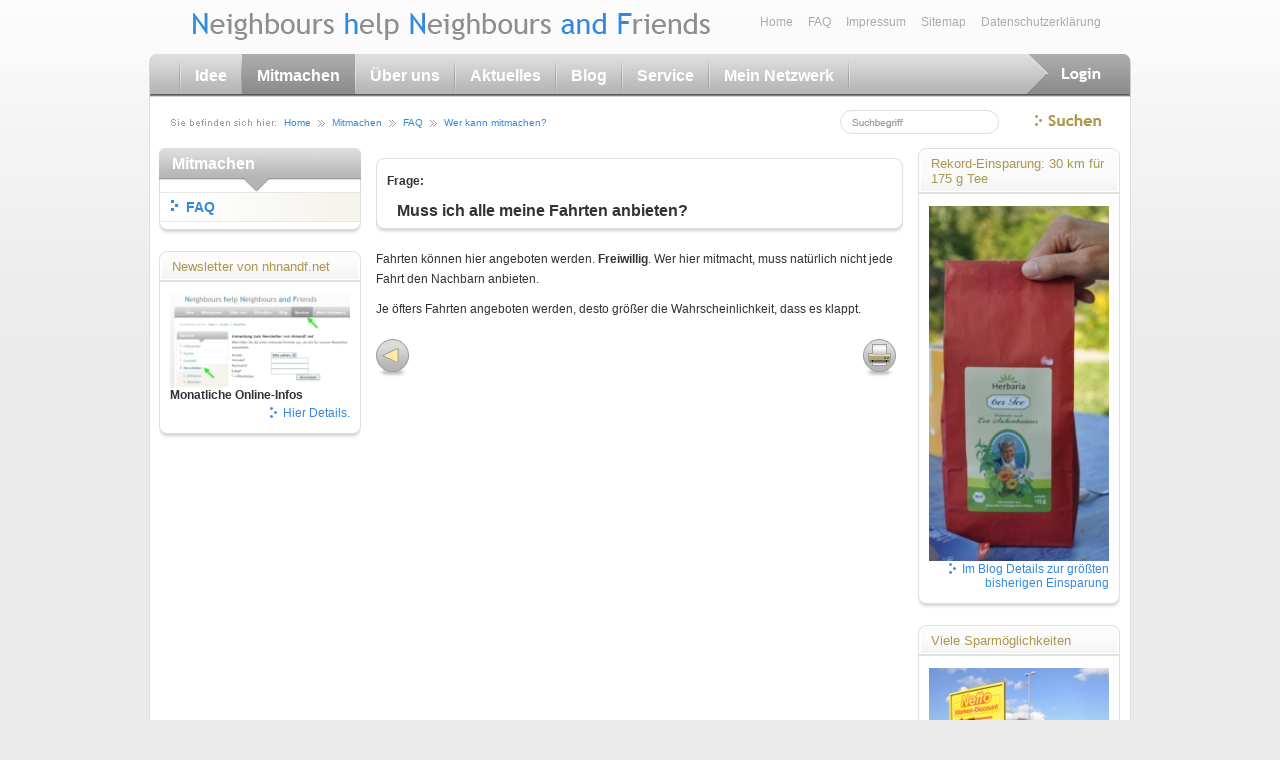

--- FILE ---
content_type: text/html; charset=utf-8
request_url: http://www.nhnandf.net/Muss-ich-alle-meine-Fahrten-anbieten-.htm
body_size: 5861
content:
<?xml version='1.0' encoding='utf-8'?>
<!DOCTYPE html PUBLIC "-//W3C//DTD XHTML 1.0 Transitional//EN" "http://www.w3.org/TR/xhtml1/DTD/xhtml1-transitional.dtd">  
<html xmlns="http://www.w3.org/1999/xhtml" lang="de" xml:lang="de"><head><meta http-equiv="Content-Type" content="text/html; charset=utf-8" /><title>Neighbors help neighbors - Muss ich alle meine Fahrten anbieten?</title><link href="http://www.nhnandf.net/Muss-ich-alle-meine-Fahrten-anbieten-.htm" rel="canonical" /><meta http-equiv="expires" content="0" /><meta name="keywords" content="Fahrten, anbieten, alle, freiwillig" /><meta name="description" content="Fahrten können hier angeboten werden, sie müssen es aber nicht. Es geht um freiwillige Zusammenarbeit." /><link href="/upload/17_20594/layout_main.css" rel="stylesheet" type="text/css" /><script language="javascript" src="/xist4c/web/jQuery/jquery-jqueryUI.min.js" type="text/javascript"></script><script language="javascript" src="/xist4c/web/jQuery/plugins/plugins.js" type="text/javascript"></script><script language="javascript" src="/xist4c/web/standard.js" type="text/javascript"></script></head><body class="framelessPage" id="topOfPage"><div class="framelessPage"><table border="0" cellpadding="0" cellspacing="0" class="mShell"><tr><td align="center" class="msCont" height="100%" valign="top"><table border="0" cellpadding="0" cellspacing="0" class="headerElements"><tr><td align="left" valign="top" width="100%"><div class="skipNav"><a href="#content" target="_top">Navigation überspringen</a></div><div class="globalLayerShell"><div class="linkCont1"><a href="http://www.nhnandf.net/Home.htm" target="_top"><img alt="" height="1" src="/xist4c/px/spc.gif" title="" width="1" /></a></div><div class="linkCont2"><a href="http://www.nhnandf.net/Home.htm" target="_top"><img alt="" height="1" src="/xist4c/px/spc.gif" title="" width="1" /></a></div><div class="qSearchCont"><form action="http://www.nhnandf.net/Suche.htm" class="quickSearchForm" method="post" target="_top"><input name="com.livinglogic.cms.apps.search.model.SearchState.search_submit" type="hidden" value="true" /><input name="app" type="hidden" value="" /><input name="search_root_id" type="hidden" value="12180" /><table border="0" cellpadding="0" cellspacing="0" class="qSearch" summary="Suchelement" width="100%"><tr><td align="left" class="text" width="100%"><input class="text" id="c_qSearch" name="search_string" size="14" type="text" value="" /></td><td class="qsSpacer" width="3"><img alt="" height="1" src="/xist4c/px/spc.gif" width="3" /></td><td abbr="Ein Suchfeld für die Schnellsuche" align="left" class="button"><input class="button" src="/xist4c/px/spc.gif" type="image" /></td></tr></table></form></div><div class="quickLogKontainer"><form action="http://www.nhnandf.net/Login.htm" class="quicklogin" method="post" target="_top"><input name="com.livinglogic.cms.apps.cug.model.ClosedUserGroupLoginDisplayPreparer.loginFormSubmit" type="hidden" value="true" /><table border="0" cellpadding="0" cellspacing="0" summary="Login Element" width="100%"><tr><td align="left" class="qlField qlText" width="50%"><input class="text" id="qlUser" name="cugUsername" size="7" type="text" /></td><td align="left" class="qlField qlPass" nowrap="nowrap" width="50%"><input class="text" id="qlPassword" name="cugPassword" size="7" type="password" /></td><td abbr="Hier können Sie sich mit Benutzername und Passwort anmelden" align="left" class="qlButton"><input class="button" src="/xist4c/px/spc.gif" type="image" /></td></tr></table></form></div><div class="fontSizeAdjustCont"><div class="fontSizeAdjustShell"><div class="inner1"><div class="inner2"><div class="item symbol_0_pass" id="font_adjust_symbol_0"><img alt="" height="1" src="/xist4c/px/spc.gif" width="1" /></div><div class="item symbol_1_pass" id="font_adjust_symbol_1"><img alt="" height="1" src="/xist4c/px/spc.gif" width="1" /></div><div class="item symbol_2_pass" id="font_adjust_symbol_2"><img alt="" height="1" src="/xist4c/px/spc.gif" width="1" /></div><div class="floatTerm"></div></div></div></div></div></div><div class="tNavKont"><div align="center" class="des1"><div align="center" class="des2"><table border="0" cellpadding="0" cellspacing="0" class="tNavOuter" width="100%"><tr><td align="center" class="navCol"><table border="0" cellpadding="0" cellspacing="0" class="tNav" summary="Die obere Navigation"><tr><td class="spcLeft"><img alt="" height="1" src="/xist4c/px/spc.gif" width="1" /></td><td align="center" class="navItem" valign="middle"><a class="inPath" href="http://www.nhnandf.net/Home.htm" target="_top"><span>Home</span></a></td><td class="sep"><img alt="" height="1" src="/xist4c/px/spc.gif" width="1" /></td><td align="center" class="navItem" valign="middle"><a class="inPath" href="http://www.nhnandf.net/FAQ.htm" target="_top"><span>FAQ</span></a></td><td class="sep"><img alt="" height="1" src="/xist4c/px/spc.gif" width="1" /></td><td align="center" class="navItem" valign="middle"><a class="normal" href="http://www.nhnandf.net/Impressum.htm" target="_top"><span>Impressum</span></a></td><td class="sep"><img alt="" height="1" src="/xist4c/px/spc.gif" width="1" /></td><td align="center" class="navItem" valign="middle"><a class="normal" href="http://www.nhnandf.net/sitemap.htm" target="_top"><span>Sitemap</span></a></td><td class="sep"><img alt="" height="1" src="/xist4c/px/spc.gif" width="1" /></td><td align="center" class="navItem" valign="middle"><a class="normal" href="http://www.nhnandf.net/Datenschutzerklaerung.htm" target="_top"><span>Datenschutzerklärung</span></a></td><td class="spcRight"><img alt="" height="1" src="/xist4c/px/spc.gif" width="1" /></td></tr></table></td><td class="loginCol"><img alt="" height="1" src="/xist4c/px/spc.gif" width="1" /></td></tr></table></div></div></div><table border="0" cellpadding="0" cellspacing="0" class="headerImg" width="100%"><tr><td class="hImg"><img alt="Neighbours help Neighbours and Friends" height="54" src="/upload/Head_Img_23320.gif" title="" width="517" /></td></tr></table></td></tr></table><div class="flOuterShell flOuterShell_standard"><div class="des1"><div class="des2"><div class="flNavCHS_1"><div class="flNavNS_1"><table border="0" cellpadding="0" cellspacing="0" class="nav"><tr><td class="spcLeft"><img alt="" height="1" src="/xist4c/px/spc.gif" width="1" /></td><td align="center" class="navItem navItem_1_normal" valign="middle"><div class="flNavEl_1_normal"><div class="outer"><a href="http://www.nhnandf.net/Idee.htm" target="_top"><span class="inner">Idee</span></a></div></div></td><td class="sep"><img alt="" height="1" src="/xist4c/px/spc.gif" width="1" /></td><td align="center" class="navItem navItem_1_inPath" valign="middle"><div class="flNavEl_1_inPath"><div class="outer"><a href="http://www.nhnandf.net/Mitmachen.htm" target="_top"><span class="inner">Mitmachen</span></a></div></div></td><td class="sep"><img alt="" height="1" src="/xist4c/px/spc.gif" width="1" /></td><td align="center" class="navItem navItem_1_normal" valign="middle"><div class="flNavEl_1_normal"><div class="outer"><a href="http://www.nhnandf.net/Ueber-uns.htm" target="_top"><span class="inner">Über uns</span></a></div></div></td><td class="sep"><img alt="" height="1" src="/xist4c/px/spc.gif" width="1" /></td><td align="center" class="navItem navItem_1_normal" valign="middle"><div class="flNavEl_1_normal"><div class="outer"><a href="http://www.nhnandf.net/Aktuelles.htm" target="_top"><span class="inner">Aktuelles</span></a></div></div></td><td class="sep"><img alt="" height="1" src="/xist4c/px/spc.gif" width="1" /></td><td align="center" class="navItem navItem_1_normal" valign="middle"><div class="flNavEl_1_normal"><div class="outer"><a href="http://www.nhnandf.net/Blog.htm" target="_blank"><span class="inner">Blog</span></a></div></div></td><td class="sep"><img alt="" height="1" src="/xist4c/px/spc.gif" width="1" /></td><td align="center" class="navItem navItem_1_normal" valign="middle"><div class="flNavEl_1_normal"><div class="outer"><a href="http://www.nhnandf.net/Service.htm" target="_top"><span class="inner">Service</span></a></div></div></td><td class="sep"><img alt="" height="1" src="/xist4c/px/spc.gif" width="1" /></td><td align="center" class="navItem navItem_1_normal" valign="middle"><div class="flNavEl_1_normal"><div class="outer"><a href="http://www.nhnandf.net/Mein-Netzwerk.htm" target="_top"><span class="inner">Mein Netzwerk</span></a></div></div></td><td class="spcRight"><img alt="" height="1" src="/xist4c/px/spc.gif" width="1" /></td></tr></table></div><div class="floatTerm"></div></div></div></div><div style="clear: both"></div></div><div class="trailMainShell"><table border="0" cellpadding="0" cellspacing="0" class="searchAndTrailBg" summary="" width="100%"><tr><td class="quickSearchBg"><img alt="" height="1" src="/xist4c/px/spc.gif" width="1" /></td><td class="searchAndTrailSpacerColumn"><img alt="" class="searchAndTrailSpacer" height="1" src="/xist4c/px/spc.gif" width="1" /></td><td class="trailbg"><table border="0" cellpadding="0" cellspacing="0" class="trailShell" summary="Es folgen die Brotkrümel"><tr><td align="left" class="home" valign="middle"><a class="hNormal" href="http://www.nhnandf.net/Home.htm" target="_top"><span>Home</span></a></td><td align="center" class="sep sep_home" valign="middle"><img alt="&gt; " height="1" src="/xist4c/px/spc.gif" width="1" /></td><td align="left" class="item" valign="middle"><a class="normal" href="http://www.nhnandf.net/Mitmachen.htm" target="_top"><span>Mitmachen</span></a></td><td align="center" class="sep" valign="middle"><img alt="&gt; " height="1" src="/xist4c/px/spc.gif" width="1" /></td><td align="left" class="item" valign="middle"><a class="normal" href="http://www.nhnandf.net/FAQ.htm" target="_top"><span>FAQ</span></a></td><td align="center" class="sep" valign="middle"><img alt="&gt; " height="1" src="/xist4c/px/spc.gif" width="1" /></td><td align="left" class="item" valign="middle"><a class="normal" href="http://www.nhnandf.net/Wer-kann-mitmachen-.htm" target="_top"><span><span class="here"><span>Wer kann mitmachen?</span></span></span></a></td></tr></table></td></tr></table></div><table border="0" cellpadding="0" cellspacing="0" class="contentMainTable"><tr><td align="left" class="leftBorderCol" height="100%" valign="top"><div class="leBoElShell"><img alt="" class="topSpc" height="1" src="/xist4c/px/spc.gif" width="1" /><div class="lElCont"><div class="teaserItem teaserItem_first"><div class="navOuterShell"><div class="noDes1"><div class="noDes2"><img alt="" class="minHeight" height="1" src="/xist4c/px/spc.gif" width="1" /><div class="topImg"><img alt="" height="1" src="/xist4c/px/spc.gif" width="1" /><div class="bottomImg"><div class="navNS_0"><div class="navEl_0_inPath"><div class="outer"><a href="http://www.nhnandf.net/Mitmachen.htm" target="_top"><span class="inner">Mitmachen</span></a></div></div><div class="navCHS_1"><div class="navNS_1"><div class="navEl_1_inPath"><div class="outer"><a href="http://www.nhnandf.net/FAQ.htm" target="_top"><span class="inner">FAQ</span></a></div></div></div></div></div><img alt="" height="1" src="/xist4c/px/spc.gif" width="1" /></div></div><div style="clear: both"></div></div></div></div></div><div class="teaserItem teaserItem_last"><div><div class="tDesOut1"><div class="tDesOut2"><div class="title"><h3>Newsletter von nhnandf.net</h3></div><div class="tOuter"><div class="des1"><div class="des2"><div class="des3"><div class="content"><div class="content2"><div class="teaserCeImgOuter"><div class="teaserImgInner" style="width: 180px;"><img alt="Monatliche Infos per Newsletter" height="94" src="/upload/Screenshot_newsletter_redu_180x94_25820.jpg" title="Newsletter von nhnandf.net" width="180" /></div></div><div class="teaserContOuter"><h4>Monatliche Online-Infos </h4></div><img alt="" class="clearAll" height="1" src="/xist4c/px/spc.gif" width="1" /></div><div class="teaserSublinkShell"><a href="http://www.nhnandf.net/-18-09-10--Newsletter-eingerichtet.htm" target="_top"><img alt="" height="1" src="/xist4c/px/spc.gif" width="1" /><span class="sL">Hier Details.</span></a></div></div></div></div></div></div></div></div></div></div></div><img alt="" class="bottomSpc" height="1" src="/xist4c/px/spc.gif" width="1" /></div><img alt="" class="navigationColumnSpacer" height="1" src="/xist4c/px/spc.gif" width="1" /></td><td class="spacerColumnLeft" height="100%"><img alt="" class="spacerLeft" height="1" src="/xist4c/px/spc.gif" width="1" /></td><td align="left" class="contentMainColumn" valign="top"><div class="contentContainer"><div class="topAddContrContainer"><table border="0" cellpadding="0" cellspacing="0" class="aCShell"><tr><td align="left" class="backIcon" nowrap="nowrap"><a href="http://www.nhnandf.net/FAQ.htm?pclDetailId=12424" target="_top" title="Zur FAQ-Übersicht"><img alt="" class="backIcon" height="1" src="/xist4c/px/spc.gif" title="Zur FAQ-Übersicht" width="1" /><span>Zur FAQ-Übersicht</span></a></td><td class="backSpacer" width="100%"><img alt="" height="1" src="/xist4c/px/spc.gif" width="1" /></td><td align="right" class="bFreeButton" nowrap="nowrap"><a href="http://www.nhnandf.net/Muss-ich-alle-meine-Fahrten-anbieten-.bfhtm" rel="nofollow" target="_top" title="Barrierefreie Version laden"><img alt="Barrierefreie Version laden" class="bFreeButton" height="1" src="/xist4c/px/spc.gif" width="1" /><span>Barrierefreie Version laden</span></a></td><td align="right" class="cBlindButton" nowrap="nowrap"><a href="http://www.nhnandf.net/Muss-ich-alle-meine-Fahrten-anbieten-.alhtm" rel="nofollow" target="_top" title="Alle Links unterstreichen"><img alt="Alle Links unterstreichen" class="cBlindButton" height="1" src="/xist4c/px/spc.gif" width="1" /><span>Alle Links unterstreichen</span></a></td><td align="right" class="printButton" nowrap="nowrap"><a href="http://www.nhnandf.net/Muss-ich-alle-meine-Fahrten-anbieten-.wihtm?printWithoutTeasers=true" onclick="javascript: window.open('http://www.nhnandf.net/Muss-ich-alle-meine-Fahrten-anbieten-.wihtm?printWithoutTeasers=true', 'printView', 'height=500, width=700, menubar=no, resizable=yes, scrollbars=yes, location=no, statusbar=no'); return false;" rel="nofollow" target="_blank" title="Druckansicht"><img alt="Druckansicht" class="printButton" height="1" src="/xist4c/px/spc.gif" width="1" /><span>Druckansicht</span></a></td><td class="rSpc"><img alt="" height="1" src="/xist4c/px/spc.gif" width="1" /></td></tr></table></div><table border="0" cellpadding="0" cellspacing="0" class="contentTable"><tr><td abbr="Sie befinden sich im Inhaltsbereich der Seite" align="left" class="contentColumn" valign="top" width="100%"><div class="contColDes1"><div class="contColDes2"><div class="contColDes3"><div class="contColDes4"><div class="contColDes5"><a name="content" target="_top"></a><img alt="" class="contentSpacer" height="1" src="/xist4c/px/spc.gif" width="1" /><div class="contentTeaserTopContainer"></div><div><div class="dQShell"><div class="dQDes1"><div class="dQDes2"><div class="dQDes3"><div class="dQDes4"><div class="prefix">Frage:</div><div class="question">Muss ich alle meine Fahrten anbieten?</div></div></div></div></div></div><div class="paragraphOuter"><p>Fahrten können hier angeboten werden. <b>Freiwillig</b>. Wer hier mitmacht, muss natürlich nicht jede Fahrt den Nachbarn anbieten. </p><p>Je öfters Fahrten angeboten werden, desto größer die Wahrscheinlichkeit, dass es klappt.</p></div></div><div class="contentTeaserBottomContainer"></div><div class="bottomAddContrContainer"><table border="0" cellpadding="0" cellspacing="0" class="aCShell"><tr><td align="left" class="backIcon" nowrap="nowrap"><a href="http://www.nhnandf.net/FAQ.htm?pclDetailId=12424" target="_top" title="Zur FAQ-Übersicht"><img alt="" class="backIcon" height="1" src="/xist4c/px/spc.gif" title="Zur FAQ-Übersicht" width="1" /><span>Zur FAQ-Übersicht</span></a></td><td class="backSpacer" width="100%"><img alt="" height="1" src="/xist4c/px/spc.gif" width="1" /></td><td align="right" class="bFreeButton" nowrap="nowrap"><a href="http://www.nhnandf.net/Muss-ich-alle-meine-Fahrten-anbieten-.bfhtm" rel="nofollow" target="_top" title="Barrierefreie Version laden"><img alt="Barrierefreie Version laden" class="bFreeButton" height="1" src="/xist4c/px/spc.gif" width="1" /><span>Barrierefreie Version laden</span></a></td><td align="right" class="cBlindButton" nowrap="nowrap"><a href="http://www.nhnandf.net/Muss-ich-alle-meine-Fahrten-anbieten-.alhtm" rel="nofollow" target="_top" title="Alle Links unterstreichen"><img alt="Alle Links unterstreichen" class="cBlindButton" height="1" src="/xist4c/px/spc.gif" width="1" /><span>Alle Links unterstreichen</span></a></td><td align="right" class="printButton" nowrap="nowrap"><a href="http://www.nhnandf.net/Muss-ich-alle-meine-Fahrten-anbieten-.wihtm?printWithoutTeasers=true" onclick="javascript: window.open('http://www.nhnandf.net/Muss-ich-alle-meine-Fahrten-anbieten-.wihtm?printWithoutTeasers=true', 'printView', 'height=500, width=700, menubar=no, resizable=yes, scrollbars=yes, location=no, statusbar=no'); return false;" rel="nofollow" target="_blank" title="Druckansicht"><img alt="Druckansicht" class="printButton" height="1" src="/xist4c/px/spc.gif" width="1" /><span>Druckansicht</span></a></td><td class="rSpc"><img alt="" height="1" src="/xist4c/px/spc.gif" width="1" /></td></tr></table></div><script language="javascript" type="text/javascript">
/* <![CDATA[ */
XIST4C_GLOBALS.uplPath = "/upload/17_20594/"; XIST4C_GLOBALS.login = {}; XIST4C_GLOBALS.login.userID = null; XIST4C_GLOBALS.login.userName = null; XIST4C_GLOBALS.login.userRealName = null; XIST4C_GLOBALS.sitemap = [{"id": "co_12180", "title": "Home", "type": "inPath", "href": "http://www.nhnandf.net/Home.htm", "level": 0, "styName": "", "navEx": false, "smEx": false, "coType": "indexpage", "treeArea": "17.german"}, [{"id": "co_12181", "title": "Idee", "type": "normal", "href": "http://www.nhnandf.net/Idee.htm", "level": 1, "styName": "", "navEx": false, "smEx": false, "coType": "flexible", "treeArea": "17.german.01"}, [{"id": "co_12419", "title": "Grundlagen", "type": "normal", "href": "http://www.nhnandf.net/Grundlagen.htm", "level": 2, "styName": "", "navEx": false, "smEx": false, "coType": "flexible", "treeArea": "17.german.02"}, {"id": "co_12182", "title": "Beispiele", "type": "normal", "href": "http://www.nhnandf.net/Beispiele.htm", "level": 2, "styName": "", "navEx": false, "smEx": false, "coType": "flexible", "treeArea": "17.german.02"}, {"id": "co_12420", "title": "Unterschiede", "type": "normal", "href": "http://www.nhnandf.net/Unterschiede.htm", "level": 2, "styName": "", "navEx": false, "smEx": false, "coType": "flexible", "treeArea": "17.german.02"}, {"id": "co_16719", "title": "Nachbarn berichten", "type": "normal", "href": "http://www.nhnandf.net/Nachbarn-berichten.htm", "level": 2, "styName": "", "navEx": false, "smEx": false, "coType": "flexible", "treeArea": "17.german.02"}, {"id": "co_16639", "title": "Expertensicht", "type": "normal", "href": "http://www.nhnandf.net/Expertensicht.htm", "level": 2, "styName": "", "navEx": false, "smEx": false, "coType": "flexible", "treeArea": "17.german.02"}, {"id": "co_14079", "title": "Nächstenliebe", "type": "normal", "href": "http://www.nhnandf.net/Naechstenliebe.htm", "level": 2, "styName": "", "navEx": false, "smEx": false, "coType": "flexible", "treeArea": "17.german.02"}], {"id": "co_12422", "title": "Mitmachen", "type": "inPath", "href": "http://www.nhnandf.net/Mitmachen.htm", "level": 1, "styName": "", "navEx": false, "smEx": false, "coType": "flexible", "treeArea": "17.german.01"}, [{"id": "co_12423", "title": "FAQ", "type": "inPath", "href": "http://www.nhnandf.net/FAQ.htm", "level": 2, "styName": "", "navEx": false, "smEx": false, "coType": "faqOverview", "treeArea": "17.german.faq.02"}], {"id": "co_14062", "title": "Über uns", "type": "normal", "href": "http://www.nhnandf.net/Ueber-uns.htm", "level": 1, "styName": "", "navEx": false, "smEx": false, "coType": "flexible", "treeArea": "17.german.01"}, [{"id": "co_14419", "title": "Fundamente", "type": "normal", "href": "http://www.nhnandf.net/Fundamente.htm", "level": 2, "styName": "", "navEx": false, "smEx": false, "coType": "flexible", "treeArea": "17.german.02"}, {"id": "co_14439", "title": "Team", "type": "normal", "href": "http://www.nhnandf.net/Team.htm", "level": 2, "styName": "", "navEx": false, "smEx": false, "coType": "flexible", "treeArea": "17.german.02"}, {"id": "co_14759", "title": "Meilensteine", "type": "normal", "href": "http://www.nhnandf.net/Meilensteine.htm", "level": 2, "styName": "", "navEx": false, "smEx": false, "coType": "flexible", "treeArea": "17.german.02"}], {"id": "co_12242", "title": "Aktuelles", "type": "normal", "href": "http://www.nhnandf.net/Aktuelles.htm", "level": 1, "styName": "", "navEx": false, "smEx": false, "coType": "newsOverview", "treeArea": "17.german.news.01"}, {"id": "co_12421", "title": "Blog", "type": "normal", "href": "http://www.nhnandf.net/Blog.htm", "level": 1, "styName": "", "navEx": false, "smEx": false, "coType": "redirect", "treeArea": "17.german.01"}, {"id": "co_15279", "title": "Service", "type": "normal", "href": "http://www.nhnandf.net/Service.htm", "level": 1, "styName": "", "navEx": false, "smEx": false, "coType": "flexible", "treeArea": "17.german.01"}, [{"id": "co_15359", "title": "Infocenter", "type": "normal", "href": "http://www.nhnandf.net/Infocenter.htm", "level": 2, "styName": "", "navEx": false, "smEx": false, "coType": "flexible", "treeArea": "17.german.02"}, [{"id": "co_15380", "title": "Medien über uns", "type": "normal", "href": "http://www.nhnandf.net/Medien-ueber-uns.htm", "level": 3, "styName": "", "navEx": false, "smEx": false, "coType": "flexible", "treeArea": "17.german.03"}, [{"id": "co_15381", "title": "Print", "type": "normal", "href": "http://www.nhnandf.net/Print.htm", "level": 4, "styName": "", "navEx": false, "smEx": false, "coType": "generalOverview", "treeArea": "17.german.generalOverview.04"}]], {"id": "co_12183", "title": "Suche", "type": "normal", "href": "http://www.nhnandf.net/Suche.htm", "level": 2, "styName": "", "navEx": false, "smEx": false, "coType": "search", "treeArea": "17.german.02"}, {"id": "co_16059", "title": "Newsletter", "type": "normal", "href": "http://www.nhnandf.net/Newsletter.htm", "level": 2, "styName": "", "navEx": false, "smEx": false, "coType": "databaseForm", "treeArea": "17.german.02"}, [{"id": "co_16060", "title": "Aktivieren", "type": "normal", "href": "http://www.nhnandf.net/newsletter-aktivieren.htm", "level": 3, "styName": "", "navEx": false, "smEx": false, "coType": "databaseForm", "treeArea": "17.german.03"}, {"id": "co_16061", "title": "Abmelden", "type": "normal", "href": "http://www.nhnandf.net/Abmelden.htm", "level": 3, "styName": "", "navEx": false, "smEx": false, "coType": "databaseForm", "treeArea": "17.german.03"}], {"id": "co_15140", "title": "Sitemap", "type": "normal", "href": "http://www.nhnandf.net/sitemap.htm", "level": 2, "styName": "", "navEx": false, "smEx": false, "coType": "sitemap", "treeArea": "17.german.02"}, {"id": "co_12184", "title": "Impressum", "type": "normal", "href": "http://www.nhnandf.net/Impressum.htm", "level": 2, "styName": "", "navEx": false, "smEx": false, "coType": "flexible", "treeArea": "17.german.02"}, {"id": "co_27220", "title": "Datenschutzerklärung", "type": "normal", "href": "http://www.nhnandf.net/Datenschutzerklaerung.htm", "level": 2, "styName": "", "navEx": false, "smEx": false, "coType": "flexible", "treeArea": "17.german.02"}], {"id": "co_12185", "title": "Mein Netzwerk", "type": "normal", "href": "http://www.nhnandf.net/Mein-Netzwerk.htm", "level": 1, "styName": "", "navEx": false, "smEx": false, "coType": "flexible", "treeArea": "17.german.01"}, [{"id": "co_12300", "title": "Login", "type": "normal", "href": "http://www.nhnandf.net/Login.htm", "level": 2, "styName": "", "navEx": false, "smEx": false, "coType": "login", "treeArea": "17.german.02"}, {"id": "co_14259", "title": "Registrieren", "type": "normal", "href": "http://www.nhnandf.net/Register.htm", "level": 2, "styName": "", "navEx": true, "smEx": false, "coType": "databaseForm", "treeArea": "17.german.02"}, {"id": "co_14061", "title": "Passwort vergessen", "type": "normal", "href": "http://www.nhnandf.net/PasswortVergessen.htm", "level": 2, "styName": "", "navEx": true, "smEx": false, "coType": "databaseForm", "treeArea": "17.german.02"}, {"id": "co_14219", "title": "Registrierbestätigung", "type": "normal", "href": "http://www.nhnandf.net/AccountActivation.htm", "level": 2, "styName": "", "navEx": true, "smEx": true, "coType": "databaseForm", "treeArea": "17.german.02"}, {"id": "co_14319", "title": "Sofort testen", "type": "normal", "href": "http://www.nhnandf.net/Sofort-testen.htm", "level": 2, "styName": "", "navEx": false, "smEx": false, "coType": "flexible", "treeArea": "17.german.02"}, {"id": "co_18302", "title": "Bilder statt Worte", "type": "normal", "href": "http://www.nhnandf.net/Bilder-statt-Worte.htm", "level": 2, "styName": "", "navEx": false, "smEx": false, "coType": "flexible", "treeArea": "17.german.02"}, [{"id": "co_18303", "title": "Sich registrieren", "type": "normal", "href": "http://www.nhnandf.net/Sich-registrieren.htm", "level": 3, "styName": "", "navEx": false, "smEx": false, "coType": "flexible", "treeArea": "17.german.03"}, {"id": "co_18304", "title": "Nachbarn einladen", "type": "normal", "href": "http://www.nhnandf.net/Nachbarn-einladen.htm", "level": 3, "styName": "", "navEx": false, "smEx": false, "coType": "flexible", "treeArea": "17.german.03"}, {"id": "co_18305", "title": "Freunde einladen", "type": "normal", "href": "http://www.nhnandf.net/Freunde-einladen.htm", "level": 3, "styName": "", "navEx": false, "smEx": false, "coType": "flexible", "treeArea": "17.german.03"}, {"id": "co_18306", "title": "Fahrten einstellen", "type": "normal", "href": "http://www.nhnandf.net/Fahrten-einstellen.htm", "level": 3, "styName": "", "navEx": false, "smEx": false, "coType": "flexible", "treeArea": "17.german.03"}, {"id": "co_18359", "title": "Fahrten kopieren", "type": "normal", "href": "http://www.nhnandf.net/Fahrten-kopieren.htm", "level": 3, "styName": "", "navEx": false, "smEx": false, "coType": "flexible", "treeArea": "17.german.03"}], {"id": "co_12255", "title": "AGB", "type": "normal", "href": "http://www.nhnandf.net/AGB.htm", "level": 2, "styName": "", "navEx": false, "smEx": false, "coType": "flexible", "treeArea": "17.german.02"}, {"id": "co_20339", "title": "Widerrufsbelehrung", "type": "normal", "href": "http://www.nhnandf.net/Widerrufsbelehrung.htm", "level": 2, "styName": "", "navEx": false, "smEx": false, "coType": "flexible", "treeArea": "17.german.02"}, {"id": "co_14779", "title": "Fehlerseite", "type": "normal", "href": "http://www.nhnandf.net/FileNotFound.htm", "level": 2, "styName": "", "navEx": true, "smEx": true, "coType": "freeHtml", "treeArea": "17.german.02"}]]]; XIST4C_GLOBALS.meta = {}; XIST4C_GLOBALS.meta.coID = 12431; XIST4C_GLOBALS.meta.pageTitle = "Neighbors help neighbors - Neighbors help neighbors - Muss ich alle meine Fahrten anbieten?"; 
/* ]]> */
</script></div></div></div></div></div></td><td class="spacerColumnRight"><img alt="" class="spacerRight" height="1" src="/xist4c/px/spc.gif" width="1" /></td><td align="left" class="rightBorderCol" height="100%" valign="top"><div class="riBoElShell"><img alt="" class="topSpc" height="1" src="/xist4c/px/spc.gif" width="1" /><div class="rElCont"><div class="teaserItem teaserItem_first"><div><div class="tDesOut1"><div class="tDesOut2"><div class="title"><h3>Rekord-Einsparung: 30 km für 175 g Tee</h3></div><div class="tOuter"><div class="des1"><div class="des2"><div class="des3"><div class="content"><div class="content2"><div class="teaserCeImgOuter"><div class="teaserImgInner" style="width: 180px;"><a href="http://uwenandf.wordpress.com/2010/07/10/30-km-gespart-bisheriger-rekord/" target="_blank"><img alt="nhnandf.net spart Autofahrten" border="0" height="355" src="/upload/Tee_100710_02_180x355_28528.jpg" title="30 km gespart - bisheriger Rekord" width="180" /></a></div></div><div class="teaserContOuter"></div><img alt="" class="clearAll" height="1" src="/xist4c/px/spc.gif" width="1" /></div><div class="teaserSublinkShell"><a href="http://uwenandf.wordpress.com/2010/07/10/30-km-gespart-bisheriger-rekord/" target="_blank"><img alt="" height="1" src="/xist4c/px/spc.gif" width="1" /><span class="sL">Im Blog Details zur größten bisherigen Einsparung</span></a></div></div></div></div></div></div></div></div></div></div><div class="teaserItem teaserItem_normal"><div><div class="tDesOut1"><div class="tDesOut2"><div class="title"><h3>Viele Sparmöglichkeiten</h3></div><div class="tOuter"><div class="des1"><div class="des2"><div class="des3"><div class="content"><div class="content2"><div class="teaserCeImgOuter"><div class="teaserImgInner" style="width: 180px;"><img alt="Sachen mitbringen lassen - Nachbarschafthilfe!" height="126" src="/upload/Discounter_Netto_Koeditz_090828_003_22918.jpg" title="Botendienste - auch im Supermarkt" width="180" /></div></div><div class="teaserContOuter"><p>Nachbarn sparen Autofahrten bei Nahzielen</p></div><img alt="" class="clearAll" height="1" src="/xist4c/px/spc.gif" width="1" /></div><div class="teaserSublinkShell"><a href="http://www.nhnandf.net/Beispiele.htm" target="_top"><img alt="" height="1" src="/xist4c/px/spc.gif" width="1" /><span class="sL">Ideenliste zum Sparen</span></a></div></div></div></div></div></div></div></div></div></div><div class="teaserItem teaserItem_normal"><div class="el_teaserWithColor"><div class="tDesOut1"><div class="tDesOut2"><div class="title"><h3>Spontane Nachbarschaftshilfe</h3></div><div class="tOuter"><div class="des1"><div class="des2"><div class="des3"><div class="content"><div class="content2"><div class="teaserCeImgOuter"><div class="teaserImgInner" style="width: 180px;"><img alt="" height="128" src="/upload/Marmelade_090919_004_22919.jpg" title="" width="180" /></div></div><div class="teaserContOuter"><h4>Belohnung: Marmelade</h4></div><img alt="" class="clearAll" height="1" src="/xist4c/px/spc.gif" width="1" /></div><div class="teaserSublinkShell"><a href="http://www.nhnandf.net/-19-09-09--2-x-Marmelade-fuer-1-x-Schubkarre.htm" target="_top"><img alt="" height="1" src="/xist4c/px/spc.gif" width="1" /><span class="sL">zur Geschichte, die das Leben schrieb</span></a></div></div></div></div></div></div></div></div></div></div><div class="teaserItem teaserItem_normal"><div><div class="tDesOut1"><div class="tDesOut2"><div class="title"><h3>Der Blog zu nhnandf.net</h3></div><div class="tOuter"><div class="des1"><div class="des2"><div class="des3"><div class="content"><div class="content2"><div class="teaserCeImgOuter"><div class="teaserImgInner" style="width: 157px;"><a href="http://uwenandf.wordpress.com/2010/05/17/termine-finden-doodle-hilft/" target="_blank"><img alt="" border="0" height="35" src="/upload/doodleR_23778.png" title="" width="157" /></a></div></div><div class="teaserContOuter"></div><img alt="" class="clearAll" height="1" src="/xist4c/px/spc.gif" width="1" /></div><div class="teaserSublinkShell"><a href="http://uwenandf.wordpress.com/2010/05/17/termine-finden-doodle-hilft/" target="_blank"><img alt="" height="1" src="/xist4c/px/spc.gif" width="1" /><span class="sL">Mehr</span></a></div></div></div></div></div></div></div></div></div></div><div class="teaserItem teaserItem_last"><div><div class="tDesOut1"><div class="tDesOut2"><div class="title"><h3>Intelligente Software</h3></div><div class="tOuter"><div class="des1"><div class="des2"><div class="des3"><div class="content"><div class="content2"><div class="teaserCeImgOuter"><div class="teaserImgInner" style="width: 180px;"><a href="http://www.livinglogic.de/" target="_blank"><img alt="Living Logic AG liefert Software-Basis dieser Homepage" border="0" height="45" src="/upload/LivingLogic_23319.gif" title="CMS vom Feinsten aus Bayreuth" width="180" /></a></div></div><div class="teaserContOuter"><h4>Homepage know-how aus Bayreuth</h4></div><img alt="" class="clearAll" height="1" src="/xist4c/px/spc.gif" width="1" /></div><div class="teaserSublinkShell"><a href="http://www.livinglogic.de/" target="_blank"><img alt="" height="1" src="/xist4c/px/spc.gif" width="1" /><span class="sL">zur Homepage der Living Logic AG</span></a></div></div></div></div></div></div></div></div></div></div></div><img alt="" class="bottomSpc" height="1" src="/xist4c/px/spc.gif" width="1" /></div></td><td class="tRightSpcCol"><img alt="" height="1" src="/xist4c/px/spc.gif" width="1" /></td></tr></table></div></td></tr></table></td></tr><tr><td align="center" class="msFooter" valign="top"><div class="decoEl"><div class="deco_1"><div class="deco_2"><table border="0" cellpadding="0" cellspacing="0" class="footer" width="800"><tr><td abbr="Es folgt die Fusszeile" align="center" valign="top"><div class="paragraphOuter"><h3 class="paraTitle">Neighbors help neigbors - and friends</h3><p>Optimale Mobilität in Nachbarschaften - kostenlos organisiert auf <a href="http://www.nhnandf.net">www.nhnandf.net</a></p>
</div><div class="paragraphOuter"><div>
<!-- Copyright (c) 2000-2010 etracker GmbH. All rights reserved. -->
<!-- This material may not be reproduced, displayed, modified or distributed -->
<!-- without the express prior written permission of the copyright holder. -->

<!-- BEGIN etracker Tracklet 3.0 -->
<script type="text/javascript">document.write(String.fromCharCode(60)+"script type=\"text/javascript\" src=\"http"+("https:"==document.location.protocol?"s":"")+"://code.etracker.com/t.js?et=CFx823\">"+String.fromCharCode(60)+"/script>");</script>
<script type="text/javascript">_etc();</script>
<noscript><p><a href="http://www.etracker.com"><img style="border:0px;" alt="" src="https://www.etracker.com/nscnt.php?et=CFx823" /></a></p></noscript>
<!-- etracker CODE END -->
</div>
</div></td></tr></table></div></div></div></td></tr></table><div class="pageBottomContainer"><div class="pbSty ll_lightbox"><div>
<script type="text/javascript">
$(function(){LL_RelManager = new LL_RelationshipManager();LL_RelManager.addRelHandler(new XPopupHandler());LL_RelManager.addRelHandler(new LightboxHandler());});
</script>
</div></div><div class="pbSty Umfrage"><div>
<!-- Begin: 4q.iperceptions.com -->
<script defer="defer" src="http://4qinvite.4q.iperceptions.com/1.aspx?sdfc=b1b18afa-43099-9c0cdc7a-a84d-487e-8761-046c1a538a83&amp;lID=5&amp;loc=4Q-WEB2" type="text/javascript"></script>
<!-- End: 4q.iperceptions.com -->
</div></div></div></div></body></html>

--- FILE ---
content_type: text/css
request_url: http://www.nhnandf.net/upload/17_20594/layout_main.css
body_size: 17666
content:
/************************************************************************/
/* Caution!                                                             */
/* Do not change the code block headlines especially the version number */
/* at the end of the code block headline.                               */
/* These are essential information for update purposes.                 */
/*                                                                      */
/************************************************************************/


/* >> Zusaetzliche Steuerelemente (Zurueck, Drucken, Empfehlung versenden) Version: rel-1-0-1 */
	/* Steuerelement Container oben*/
	div.topAddContrContainer
	{
		display: none;
		margin-top: 5px;
	}
	
	/* Steuerelement Container unten*/
	div.bottomAddContrContainer
	{
		margin: 20px 0;
	}
	
	/* Anpassungen der Steuerelemente Tabelle*/
	table.aCShell
	{
		width: 100%;
	}
	
	table.aCShell td.rSpc
	{
	}
	
	table.aCShell a
	{
	}
	
	/* Text */
	table.aCShell span
	{
		display: none;
		font-size: 11px;
	}
	
	table.aCShell img
	{
	}
	
	/* Allgemeine Icon Einstellungen */
	img.backIcon,
	img.printButton,
	img.recomButton,
	img.bFreeButton,
	img.cBlindButton,
	img.cBlindResetButton
	{
		margin-right: 6px;
		width: 33px;
		height: 38px;
		border: 0;
		vertical-align: middle;
		background: url(img/addControl_all.gif) left top no-repeat;
	}
	
	img.recomButton
	{
		margin-right: 0;
	}
	
	img.backIcon
	{
		background-position: 0 0;
	}
	
	img.printButton
	{
		background-position: 0 -38px;
	}
	
	img.recomButton
	{
		background-position: 0 -76px;
	}
	
	img.bFreeButton
	{
		background-position: 0 -114px;
	}
	
	img.cBlindButton,
	img.cBlindResetButton
	{
		background-position: 0 -152px;
	}
	
	img.cBlindResetButton
	{
		background-position: 0 -228px;
	}
	
	td.bFreeButton,
	td.cBlindButton,
	td.cBlindResetButton
	{
		display: none;
	}
/* << */


/* >> Sprungmarke Version: rel-1-0-0 */
	/* Sprungmarkencontainer */
	div.bToTop
	{
		margin-top: 0;
		margin-bottom: 15px;
	}
	
	/* Sprungmarkencontainer Designelement*/
	div.bToTop div.des1
	{
		text-align: right;
	}
	
	/* Sprungmarkencontainer Prompt*/
	div.bToTop span
	{
		font-size: 11px;
	}
	
	/* Sprungmarkencontainer Prompt Link*/
	div.bToTop span a.text
	{
	}
	
	/* Sprungmarkencontainer Bild*/
	div.bToTop img
	{
		width: 18px;
		height: 13px;
		margin-left: 3px;
		vertical-align: text-top;
		background: url(img/bToTopImg.gif) top right no-repeat;
	}
	
	/* Sprungmarkencontainer Bildlink*/
	div.bToTop a.img
	{
	}
/* << */


/* >> Standard body Definitionen Version: rel-1-0-0 */
	/* Legt Hoehe und Breite fest */
	html, body
	{
		height: 100%;
		margin: 0;
		padding: 0;
	}
	
	/* Anpassungen fuer die Standardeinstellungen des Bodys */
	body
	{
		background: #ebebeb url(img/fbs_body.gif) left top repeat-x;
		font-family: "Trebuchet MS", Arial, Helvetica, XHelvetica, sans-serif;
		font-size: 12px;
		color: #333;
	}
/* << */


/* >> Standardeinstellungen Version: rel-1-0-2 */
	/* Anpassungen fuer die Seiten Stammtabelle */
	table.mShell
	{
		width: 100%;
		height: 100%;
	}
	
	/* Anpassungen fuer die Zellen der Stammtabelle */
	table.mShell td.msCont
	{
	}
	
	/*Angaben zum Drucken (Diese Angaben bitte nicht veraendern) */
	div.printHeader,
	div.printButtonShell
	{
		display: none;
	}
	
	img.printHeaderSpacer
	{
		display: none;
	}
	
	/* Schaltet den Skip Link aus (Wird bei Barriere freien Seiten verwendet) */
	div.skipNav
	{
		display: none;
	}
	 
	/* Globale Ebenen Shell */
	div.globalLayerShell
	{
		width: 982px;
		position: absolute;
		left: auto;
		top: auto;
		z-index: 31;
	}
	
	/* Breite der Kopfelemente */
	table.headerElements
	{
		width: 982px;
	}
	
	/* Platzhalter fuer Navigationszelle */
	img.navigationColumnSpacer
	{
		width: 170px;
	}
	
	/* Definition der Breite des linken Platzhalters */
	img.spacerLeft
	{
		width: 15px;
		height: 460px;
	}
	
	/* Definition des Platzhalters fuer den Inhalt */
	img.contentSpacer
	{
		display: none;
		height: 10px;
	}
	
	/* Definition der Breite des rechten Platzhalters */
	img.spacerRight
	{
		width: 15px;
	}
	
	/* Einstellungen fuer die Basistabelle des Inhalts */
	table.contentMainTable
	{
		width: 982px;
		height: 100%;
	}
	
	/* Definitionen der Platzhalterzelle links*/
	td.spacerColumnLeft
	{
	}
	
	/* Anpassungen fuer die Hauptspalte des Inhalts */
	td.contentMainColumn
	{
		width: 100%;
	}
	
	/* Container fuer den Inhalt */
	div.contentContainer
	{
	}
	
	/* Anpassungen fuer die Inhaltstabelle */
	table.contentTable
	{
		width: 100%;
	}
	
	/* Definitionen des Inhaltsbereichs */
	td.contentColumn
	{
		width: 100%;
	}
	
	div.contColDes1,
	div.contColDes2,
	div.contColDes3,
	div.contColDes4,
	div.contColDes5
	{
	}
	
	td.contentColumn div.contSpcShellStd,
	td.contentColumn div.contSpcShellBL,
	td.contentColumn div.contSpcContentPager
	{
		padding: 0;
	}
	
	/* Definitionen der Platzhalterzelle rechts*/
	td.spacerColumnRight
	{
	}
	
	/* Anpassungen fuer zweispaltigen Inhalt (linke Spalte, abstand zwischen den Spalten, rechte Spalte) */
	table.twoColElShell
	{
		width: 100%;
	}

	table.twoColElShell td.leftSpc img
	{
		width: 190px;
	}

	table.twoColElShell td.middleSpc img
	{
		width: 15px;
	}
	
	table.twoColElShell td.rightSpc img
	{
		width: 190px;
	}

	table.twoColElShell td.l
	{
	}

	table.twoColElShell td.m
	{
	}
	
	table.twoColElShell td.r
	{
	}
	
	/* Anpassungen fuer halbe Breite */
	table.halfWidthElShell
	{
		width: 100%;
	}

	table.halfWidthElShell td.hwLeftSpc img,
	table.halfWidthElShell td.hwRightSpc img
	{
	}

	table.halfWidthElShell td.hwMiddleSpc img
	{
		width: 200px;
	}
	
	table.halfWidthElShell td.hwL
	{
	}

	table.halfWidthElShell td.hwM
	{
	}
	
	table.halfWidthElShell td.hwR
	{
	}

	/* Grundeinstellungen  fuer einige Element festlegen */
	th, td, p
	{
		font-family: "Trebuchet MS", Arial, Helvetica, XHelvetica, sans-serif;
		font-size: 12px;
	}
	
	/* Anpassungen fuer die Standard Absaetze */
	p
	{
		margin-top: 0;
	}
	
	/* Allgemeine Einstellung fuer Aufzaehlungspunkte */
	ul
	{
		list-style-type: square;
	}
	
	/* Zeilenhoehe im Contentbereich */
	p, ul, td.contentColumn div
	{
		font-size: 12px;
		line-height: 20px;
	}
	
	/* Einstellungen fuer Ueberschriften */
	h1
	{
		font-size: 18px;
		margin: 6px 0 8px 0;
	}
	
	h2
	{
		font-size: 16px;
		margin: 4px 0 5px 0;
	}
	
	h3
	{
		font-size: 15px;
		margin: 3px 0 4px 0;
	}
	
	h4
	{
		font-size: 13px;
		margin: 2px 0 2px 0;
	}
	
	/*Standard Link einstellungen*/
	a,
	a:link, a:visited, a:hover
	{
		color: #3489df;
		text-decoration: none;
		outline: none;
	}
	
	a:hover
	{
		color: #df9d34;
	}
	
	form
	{
		margin: 0;
		padding: 0;
	}

	input, select, textarea
	{
		font-family: Arial, Verdana, Helvetica, XHelvetica, sans-serif;
		font-size: 12px;
	}

	a img
	{
		border: 0 none;
	}
/* << */


/* >> Angaben nicht veraendern!!! Version: rel-1-0-1 */
	/* for framesets or print page */
	body.mainFrame,
	body.print
	{
		background: #fff;
		font-family: Verdana, Arial, Helvetica, XHelvetica, sans-serif;
		font-size: 13px;
		color: #000;
	}
	
	/* Beseitigt ein Problem im Mozilla Browser */
	img.block
	{
		display: block;
		height: 0;
	}
	
	/* Nicht aendern!! */
	img.clearAll
	{
		display: block;
		clear: both;
		visibility: hidden;
		height: 0;
	}
	
	div.floatTerm
	{
		clear: both;
	}
	
	/* Standard viewport definition */
	.viewport
	{
		position: relative;
	}

	.el_hide, .co_hide, .hide
	{
		display: none;
	}
/* << */


/* >> Freie Inhaltscont Version: rel-1-2-0 */
	/* Standard Definition fuer die freien Inhaltscontainer. Diese Angabe bitte unveraendert lassen*/
	div.stdSty
	{
		height: 1px;
		width: 982px;
		position: absolute;
		left: 0;
		top: 0;
		z-index: 0;
	}
	
	/* Hier koennen die angelegten Container definiert werden */
	div.banner
	{
		display: none;
		width: 468px;
		height: auto;
		position: absolute;
		left: 280px;
		top: 19px;
		z-index: 4;
	}
	
	/* Container im Inhaltsbereich */
	div.contentTeaserTopContainer,
	div.contentTeaserBottomContainer
	{
	}
	
	div.contentTeaserTopContainer p,
	div.contentTeaserBottomContainer p
	{
		font-size: 10px;
		color: #ccc;
	}
	
	/* Standard Definition fuer die freien Inhaltscontainer am Seitenende. Diese Angabe bitte unveraendert lassen*/
	div.pageBottomContainer
	{
		display: none;
	}
/* <<  */


/* >>Top Navigation Version: rel-1-0-0 */
	/* Anpassen der Topnavigation- und Loginzeile */
	div.tNavKont,
	div.tNavKont div.des1
	{
		width: 982px;
	}
	
	div.tNavKont
	{
		position: relative;
		top: 0;
		left: 0;
		z-index: 30;
	}
	
	/* Topnavigation Designcontainer 1 */
	div.tNavKont div.des1
	{
		position: absolute;
		top: 15px;
		left: 0;
		z-index: 31;
	}
	
	/* Topnavigation Designcontainer 2 */
	div.tNavKont div.des2
	{
	}
	
	/* Anpassungen der Topnavigationzelle */
	div.tNavKont td.navCol
	{
		width: 100%;
	}
	
	/* Einstellungen fuer die Schnelllogin- Schnelllogoutzelle */
	div.tNavKont td.loginCol
	{
		display: none;
	}
	
	/* Einstellungen fuer die Schnelllogin- Schnelllogout Platzhalters */
	div.tNavKont td.loginCol img
	{
	}
	
	/* Einstellungen fuer die Topnavigationtabelle */
	table.tNav
	{
	}
	
	/* Spacereinstellungen fuer die Topnavigation */
	table.tNav td.spcLeft
	{
		width: 100%;
	}
	
	table.tNav td.spcLeft img
	{
		width: 400px;
	}
	
	table.tNav td.spcRight
	{
	}
	
	table.tNav td.spcRight img
	{
		width: 30px;
	}
	
	/* Formatiert den Bezeichner fuer die Navigation */
	table.tNav td.prompt
	{
		display: none;
		color: #fff;
		font-weight: bold;
		font-size: 12px;
		white-space: nowrap;
	}
	
	/* Spalte fuer ein Topnavigations element */
	table.tNav td.navItem
	{
	}
	
	/* Grundeinstellung der Top Navigation fuer die Zustaende "normal", "im Pfad" und "hier"*/
	table.tNav span.here,
	table.tNav a.normal,
	table.tNav a.normal:link, table.tNav a.normal:visited, table.tNav a.normal:hover,
	table.tNav a.inPath:link, table.tNav a.inPath:visited, table.tNav a.inPath:hover
	{
		font-size: 12px;
		font-weight: normal;
		color: #ababab;
	}
	
	table.tNav span.here span,
	table.tNav a.normal span,
	table.tNav a.normal:link span, table.tNav a.normal:visited span, table.tNav a.normal:hover span,
	table.tNav a.inPath:link span, table.tNav a.inPath:visited span, table.tNav a.inPath:hover span
	{
	}
	
	/* Abweichende einstellungen fuer den Zustand "im Pfad" */
	table.tNav a.inPath:link, table.tNav a.inPath:visited, table.tNav a.inPath:hover
	{
	}
	
	/* Folgende Angaben definieren die Reaktion beim ueberfahren mit der Maus */
	table.tNav a.normal:hover,
	table.tNav a.inPath:hover
	{
		color: #000;
	}
	
	/* Angabe fuer den Zustand "hier" */
	table.tNav span.here
	{
		color: #000;
	}
	
	/* Einstellung der Trennelemente */
	table.tNav td.sep img
	{
		width: 15px;
	}
/* << */


/* >> Navigationspfad Version: rel-2-0-0 */
	div.trailMainShell
	{
	}
	
	/* Einstellungen fuer die Suche und Trail Tabelle*/
	table.searchAndTrailBg
	{
		width: 982px;
	}
	
	/* Einstellungen fuer die Schnellsuche Tabellenzelle */
	td.quickSearchBg
	{
		display: none;
	}
	
	/* Platzhalterzelle zwischen QuickSearch und Trail */
	td.searchAndTrailSpacerColumn
	{
		padding-right: 8px;
	}
	
	/* Platzhalter zwischen Quicksearch und Trail */
	img.searchAndTrailSpacer
	{
		width: 126px;
		height: 7px;
		background: url(img/de/trail_start.gif) right top no-repeat;
	}
	
	/* Prompt vor Trail (alternativ zu Platzhalter) */
	td.searchAndTrailSpacerColumn span
	{
		display: block;
		font-size: 10px;
		padding: 3px;
	}
	
	/* Einstellungen fuer die Trail Tabellenzelle */
	td.trailbg
	{
		width: 100%;
		padding-top: 20px;
		padding-bottom: 20px;
		padding-right: 275px;
	}
	
	/* Einstellungen fuer die Navigationspfad Tabelle */
	table.trailShell
	{
	}
	
	/* Gemeinsame Einstellungen fuer Trail items */
	table.trailShell a.hNormal,
	table.trailShell a.hNormal:link, table.trailShell a.hNormal:visited, table.trailShell a.hNormal:hover,
	table.trailShell a.normal,
	table.trailShell a.normal:link, table.trailShell a.normal:visited, table.trailShell a.normal:hover
	{
		font-size: 10px;
		text-decoration: none;
	}
	
	table.trailShell span.hHere,
	table.trailShell span.here
	{
		font-size: 10px;
		color: #3489df;
	}
	
	/* Anpassungen des Trail Homelinks fuer normalen Link,  besuchter Link und Reaktion beim Ueberfahren mit der Maus */
	table.trailShell a.hNormal,
	table.trailShell a.hNormal:link, table.trailShell a.hNormal:visited, table.trailShell a.hNormal:hover
	{
	}
	
	table.trailShell a.hNormal span,
	table.trailShell a.hNormal:link span, table.trailShell a.hNormal:visited span, table.trailShell a.hNormal:hover span
	{
	}
	
	/* Einstellung fuer die momentan aktive Seite */
	table.trailShell span.hHere
	{
	}
	
	/* Anpassungen der Trail links fuer normalen Link,  besuchter Link und Reaktion beim Ueberfahren mit der Maus */
	table.trailShell a.normal,
	table.trailShell a.normal:link, table.trailShell a.normal:visited, table.trailShell a.normal:hover
	{
	}
	
	/* Einstellung fuer die momentan aktive Seite */
	table.trailShell span.here
	{
	}
	
	/* Anpassungen fuer das Navigationspfad Trennelement*/
	table.trailShell td.sep img
	{
		height: 7px;
		width: 7px;
		margin: 2px 7px 0 7px;
		background: url(img/trail_sep.gif) left top no-repeat;
	}
/* << */


/* >>Erste Ebene Navigation Version: rel-2-2-0 */
	/* Erste Ebene Navigation aeusserer Navigationskontainer*/
	div.flOuterShell
	{
		width: 982px;
		height: 43px;
		overflow: hidden;
		background: url(img/flNav_bg.gif) left top no-repeat;
	}
	
	/* Anpassungen der erste Ebene Navigationspalte */
	div.flOuterShell div.des1
	{
	}
	
	div.flOuterShell div.des1 div.des2
	{
	}
	
	/* Einstellungen fuer die erste Ebene Navigation */
	div.flNavCHS_1,
	div.flNavCHS_2,
	div.flNavCHS_3
	{
	}
	
	div.flNavNS_1,
	div.flNavNS_2,
	div.flNavNS_3
	{
	}
	
	div.flOuterShell table.nav
	{
	}
	
	/* Spacer fuer die Ausrichtung der erste Ebene Navigation*/
	div.flOuterShell table.nav td.spcLeft
	{
		background: url(img/flNav_line_dark.gif) right top no-repeat;
	}
	
	div.flOuterShell table.nav td.spcLeft img
	{
		width: 31px;
		height: 43px;
	}
	
	div.flOuterShell table.nav td.spcRight
	{
		width: 100%;
		background: url(img/flNav_line_light.gif) left top no-repeat;
	}
	
	div.flOuterShell table.nav td.spcRight img
	{
		width: 275px;
	}
	
	/* Spalte fuer ein erste Ebene Navigationselement */
	div.flOuterShell td.navItem,
	div.flOuterShell td.navItem_0_normal, div.flOuterShell td.navItem_0_inPath, div.flOuterShell td.navItem_0_here,
	div.flOuterShell td.navItem_1_normal, div.flOuterShell td.navItem_1_inPath, div.flOuterShell td.navItem_1_here,
	div.flOuterShell td.navItem_2_normal, div.flOuterShell td.navItem_2_inPath, div.flOuterShell td.navItem_2_here,
	div.flOuterShell td.navItem_3_normal, div.flOuterShell td.navItem_3_inPath, div.flOuterShell td.navItem_3_here
	{
	}
	
	/* Ebene 1 */
	div.flNavEl_1_here div.noLink,
	div.flNavEl_1_normal a,
	div.flNavEl_1_normal a:link, div.flNavEl_1_normal a:visited, div.flNavEl_1_normal a:hover,
	div.flNavEl_1_inPath a,
	div.flNavEl_1_inPath a:link, div.flNavEl_1_inPath a:visited, div.flNavEl_1_inPath a:hover
	{
		display: block;
		font-size: 16px;
		line-height: 43px;
		font-weight: bold;
		color: #fff;
		background: url(img/flNav_line_light.gif) left top no-repeat;
	}
	
	div.flNavEl_1_normal a:hover,
	div.flNavEl_1_inPath a,
	div.flNavEl_1_inPath a:link, div.flNavEl_1_inPath a:visited, div.flNavEl_1_inPath a:hover,
	div.flNavEl_1_here div.noLink
	{
		background: url(img/flNav_here_fbs.gif) left top repeat-x;
	}
	
	div.flNavEl_1_normal a span.inner,
	div.flNavEl_1_inPath a span.inner,
	div.flNavEl_1_here div.noLink span.inner
	{
		display: block;
		white-space: nowrap;
		padding: 0 15px 0 15px;
		cursor: pointer;
		cursor: hand;
	}
	
	div.flNavEl_1_normal a:link span.inner, div.flNavEl_1_normal a:visited span.inner
	{
		background: url(img/flNav_line_dark.gif) right top no-repeat;
	}
	
	div.flNavEl_1_normal a:hover span.inner
	{
		background: transparent;
	}
	
	/* Ebene 2 */
	div.flNavEl_2_here div.noLink,
	div.flNavEl_2_normal a,
	div.flNavEl_2_normal a:link, div.flNavEl_2_normal a:visited, div.flNavEl_2_normal a:hover,
	div.flNavEl_2_inPath a,
	div.flNavEl_2_inPath a:link, div.flNavEl_2_inPath a:visited, div.flNavEl_2_inPath a:hover
	{
		display: block;
		font-size: 11px;
		color: #339;
	}
	
	div.flNavEl_2_normal a:hover,
	div.flNavEl_2_inPath a,
	div.flNavEl_2_inPath a:link, div.flNavEl_2_inPath a:visited, div.flNavEl_2_inPath a:hover
	{
		color: #000;
	}
	
	div.flNavEl_2_here div.noLink
	{
		color: #000;
	}
	
	/* Ebene 3 */
	div.flNavEl_3_here div.noLink,
	div.flNavEl_3_normal a,
	div.flNavEl_3_normal a:link, div.flNavEl_3_normal a:visited, div.flNavEl_3_normal a:hover,
	div.flNavEl_3_inPath a,
	div.flNavEl_3_inPath a:link, div.flNavEl_3_inPath a:visited, div.flNavEl_3_inPath a:hover
	{
		display: block;
		font-size: 11px;
		color: #339;
	}
	
	div.flNavEl_3_normal a:hover,
	div.flNavEl_3_inPath a,
	div.flNavEl_3_inPath a:link, div.flNavEl_3_inPath a:visited, div.flNavEl_3_inPath a:hover
	{
		color: #000;
	}
	
	div.flNavEl_3_here div.noLink
	{
		color: #000;
	}
	
	/* Einstellung der Trennelemente */
	div.flOuterShell td.sep
	{
		display: none;
	}
/* << */


/* >> Fusszeile Version: rel-1-0-0 */
	/* Spalte des Footers */
	td.msFooter
	{
	}
	
	/* Anpassungen fuer den Fusszeilenkontainer*/
	div.decoEl
	{
		width: 982px;
	}
	
	div.deco_1
	{
		padding-bottom: 10px;
		background: url(img/footer_corners_bottom.png) bottom left no-repeat;
	}
	
	div.deco_2
	{
	}
	
	/* Definitionen fuer die Fusszeilentabelle */
	table.footer
	{
		width: 100%;
	}
	
	/* Einstellungen der Fusszeilen Tabellenzelle */
	table.footer td
	{
		font-size: 12px;
		color: #999;
		text-align: center;
	}
	
	/* Anpassungen der Fusszeilen Inhaltselemente*/
	table.footer p,
	table.footer ul,
	table.footer ol,
	table.footer form,
	table.footer h1,
	table.footer h2,
	table.footer h3,
	table.footer h4,
	table.footer h5,
	table.footer h6
	{
		font-size: 12px;
		padding-top: 0;
		padding-bottom: 0;
		margin-top: 0;
		margin-bottom: 0;
	}
/* <<  */


/* >> Standard Formular Elemente: rel-1-2-0 */
	div.stdFormOuter
	{
	}
	
	table.stdFormTable
	{
	}
	
	td.stdFormContent
	{
	}
	
	div.formDesc
	{
		font-size: 11px;
		margin-bottom: 10px;
	}
	
	table.stdFormFieldsTable
	{
	}
	
	table.stdFormFieldsTable tr.row_normal,
	table.stdFormFieldsTable tr.row_required
	{
	}
	
	table.stdFormFieldsTable td
	{
		padding-right: 10px;
	}
	
	/* Group title */
	table.stdFormFieldsTable div.stdFormGroupText
	{
		font-size: 13px;
		font-weight: bold;
		color: #333;
		border-bottom: 1px solid #aaa;
		padding: 10px 0 2px 0;
		margin-bottom: 7px;
		margin-left: 10px;
	}
	
	table.stdFormFieldsTable div.stdFormGroupHint span
	{
		font-size: 11px;
		color: #333;
		font-weight: normal;
	}
	
	table.stdFormFieldsTable .stdFormAddFormCont
	{
		padding-top: 10px;
	}

	table.stdFormFieldsTable div.formError span,
	.formOuterShell div.formError span
	{
		display: block;
		color: red;
		padding-bottom: 5px;
		padding-right: 5px;
		font-size: 11px;
	}
	
	div.formGlobalError span
	{
		color: red;
		font-weight: bold;
		font-size: 11px;
	}
	
	/* Formular prompts */
	table.stdFormFieldsTable td.stdFormPrompt
	{
		font-size: 12px;
		padding-left: 20px;
	}
	
	table.stdFormFieldsTable td.stdFormPrompt div
	{
	}
	
	table.stdFormFieldsTable td.stdFormPrompt div.required,
	.formOuterShell div.required
	{
	}
	
	table.stdFormFieldsTable td.stdFormPrompt div.required span.req,
	.formOuterShell div.required span.req
	{
	}
	
	/* Formular fields */
	table.stdFormFieldsTable input.input_text,
	table.stdFormFieldsTable textarea,
	.formOuterShell input.input_text,
	.formOuterShell textarea
	{
		width: 100%;
		font-size: 12px;
		margin-bottom: 5px;
		padding-left: 3px;
		border: 1px solid #bbb;
	}
	
	table.stdFormFieldsTable select,
	.formOuterShell select
	{
		width: 100%;
		font-size: 11px;
	}
	
	table.stdFormFieldsTable textarea,
	.formOuterShell textarea
	{
		overflow: auto;
	}
	
	/* Submit Button */
	table.stdFormTable table.custFormSumbitTable
	{
		width: 100%;
	}
	
	table.stdFormTable .stdFormSubmit,
	.formOuterShell .stdFormSubmit
	{
		padding: 5px;
	}
	
	table.stdFormTable .stdFormSubmit table,
	.formOuterShell .stdFormSubmit table
	{
		width: 100%;
	}
	
	table.stdFormTable .stdFormSubmit td.subButton,
	.formOuterShell .stdFormSubmit td.subButton
	{
		width: 100%;
		text-align: right;
	}
	
	table.stdFormTable .stdFormSubmit input,
	.formOuterShell .stdFormSubmit input
	{
		width: 69px;
		height: 25px;
		background: url(img/de/next.gif) top left no-repeat;
		cursor: pointer;
		cursor: hand;
	}
	
	table.stdFormTable .stdFormSubmit td.backButton img,
	.formOuterShell .stdFormSubmit td.backButton img
	{
		width: 70px;
		height: 25px;
		background: url(img/de/back.gif) top left no-repeat;
	}
/* << */


/* >> Anpassungen des Logos und Bilder im Kopfbereich Version: rel-1-0-0 */
	/* Einstellungen der positionierung des Logo Klickbereich */
	div.linkCont1
	{
		width: auto;
		position: absolute;
		left: 42px;
		top: 9px;
		z-index: 2;
	}
	
	div.linkCont2
	{
		display: none;
		width: auto;
		position: absolute;
		left: 650px;
		top: 21px;
		z-index: 3;
	}
	
	/* Definition der groesse des Logo Klickbereichs*/
	div.linkCont1 img
	{
		width: 517px;
		height: 37px;
		border: 0;
	}
	
	div.linkCont2 img
	{
		width: 153px;
		height: 55px;
		border: 0;
	}
	
	/* Tabelle fuer Kopfbilder */
	table.headerImg
	{
	}
	
	/* Verhalten des 1 Kopfbereichsbild */
	td.hImg
	{
		width: 100%;
		padding-left: 44px;
	}
	
	/* Verhalten des 2 Kopfbereichsbild */
	td.hImg1
	{
	}
	
	/* Verhalten des 3 Kopfbereichsbild */
	td.hImg2
	{
	}
/* << */


/* >> Sprachumschalter Version: rel-1-0-1 */
	/* Definitionen fuer den Sprachumschalterkontainer */
	div.lSwCont
	{
		position: absolute;
		right: 30px;
		top: 32px;
		z-index: 5;
	}
	
	/* Layout fuer Select Box */
	div.lSwCont div.selectBox
	{
		width: 165px;
	}
	
	/* Sprachumschalter Formularfeld einstellungen */
	div.lSwCont select
	{
		font-size: 10px;
		width: 100%;
	}
	
	/* Layout fuer Flaggen */
	div.lSwCont div.flags
	{
		width: 210px;
	}
	
	div.lSwCont div.flags div.active,
	div.lSwCont div.flags div.passive,
	div.lSwCont div.flags div.disabled
	{
	}
	
	div.lSwCont div.flags div.language,
	div.lSwCont div.flags div.flag,
	div.lSwCont div.flags div.spc
	{
		float: right;
	}
	
	div.lSwCont div.flags div.spc,
	div.lSwCont div.flags div.spc img
	{
		display: none;
	}
	
	div.lSwCont div.flags div.language
	{
		display: none;
	}

	div.lSwCont div.flags div.disabled div.language span
	{
		text-decoration: line-through;
	}
	
	div.lSwCont div.flags div.language a:link,
	div.lSwCont div.flags div.language a:visited,
	div.lSwCont div.flags div.language a:hover,
	div.lSwCont div.flags div.language span
	{
	}
	
	div.lSwCont div.flags div.flag
	{
		padding-left: 10px;
	}
/* << */


/* >> Schnellzugriff Version: rel-1-0-0 */
	/* Definitionen fuer den Schnellzugriffkontainer */
	div.qAccessCont
	{
		width: 155px;
		position: absolute;
		left: 400px;
		top: 17px;
		z-index: 6;
	}
	
	/* Schnellzugriff Formularfeld einstellungen */
	div.qAccessCont select
	{
		font-size: 10px;
		width: 100%;
	}
/* << */


/* >> Schnellsuche Version: rel-1-1-0 */
	/* Definitionen fuer den Schnellsuchekontainer */
	div.qSearchCont
	{
		width: 290px;
		position: absolute;
		right: 1px;
		top: 110px;
		z-index: 3;
	}
	
	/* Schnellsuche Formulareinstellungen */
	div.qSearchCont form
	{
		background: url(img/quickSearch_field.gif) left top no-repeat;
	}
	
	div.qSearchCont table.qSearch
	{
	}
	
	div.qSearchCont td.qsSpacer img
	{
		width: 4px;
	}
	
	/* Schnellsuche Formularfeld Einstellungen */
	div.qSearchCont input.text
	{
		display: block;
		font-size: 10px;
		border: 0;
		width: 135px;
		padding: 2px 12px;
	}
	
	/*  Schnellsuche "Go" button */
	div.qSearchCont input.button
	{
		width: 103px;
		height: 24px;
		border: 0;
		background: url(img/de/button_go.gif) left top no-repeat;
	}
	
	#c_qSearch
	{
		background: url(img/de/quickSearchBgImg.gif) 12px 5px no-repeat;
	}
/* << */


/* >> Navigationstitel Version: rel-1-0-1 */
	div.navTitleElement
	{
		padding: 6px 13px 18px 13px;
		background: url(img/nav_title.gif) top left no-repeat;
	}
	
	div.navTitleElement div.ntDes1,
	div.navTitleElement div.ntDes2,
	div.navTitleElement div.ntDes3,
	div.navTitleElement div.ntDes4
	{
	}
	
	div.navTitleElement div.inner
	{
	}
	
	div.navTitleElement div.inner span
	{
		display: block;
		font-size: 16px;
		line-height: 20px;
		color: #fff;
		font-weight: bold;
	}
/* << */


/* >> Navigation links Version: rel-1-0-1 */
	/* Aeussere Navigationskontainer */
	div.navOuterShell
	{
		padding-bottom: 14px;
		background: url(img/teaser_bottom.gif) bottom left no-repeat;
		margin-bottom: 15px;
	}
	
	div.noDes1,
	div.noDes2
	{
	}
	
	/* Bild fue den Start der Navigation */
	div.navOuterShell div.topImg
	{
	}
	
	div.navOuterShell div.topImg img
	{
		display: none;
	}
	
	/* Bild fuer das Ende der Navigation */
	div.navOuterShell div.bottomImg
	{
	}
	
	div.navOuterShell div.bottomImg img
	{
		display: none;
	}
	
	/* Anpassung der minimalen Navigationskontainerhoehe */
	div.navOuterShell img.minHeight
	{
		display: none;
		height: 1px;
		float: left;
	}
	
	/*Angaben zur Navigationshuelle.
		Je Ebene haben Sie die Moeglichkeit den Ebenenhintergrund zu veraendern.*/
	div.navCHS_1,
	div.navCHS_2,
	div.navCHS_3
	{
	}
	
	div.navCHS_1
	{
		border-left: 1px solid #dfdfdf;
		border-right: 1px solid #dfdfdf;
		border-bottom: 1px solid #e7e7e7;
	}
	
	div.navCHS_2
	{
		border-top: 1px solid #e7e7e7;
		background: #f6f3eb;
		padding: 5px 10px 5px 25px;
	}
	
	div.navCHS_3
	{
		padding-left: 14px;
	}
	
	/* Angaben zur Navigationsknotenhuelle */
	div.navNS_0
	{
	}
	
	div.navNS_0,
	div.navNS_1,
	div.navNS_2,
	div.navNS_3
	{
	}
	
	div.navNS_1
	{
		border-top: 1px solid #e7e7e7;
	}
	
	/* Benutzen Sie folgende Klassen um die aeussere Huelle der Navigationslinks zu veraendern.*/
	div.navEl_0_normal, div.navEl_0_inPath, div.navEl_0_here,
	div.navEl_1_normal, div.navEl_1_inPath, div.navEl_1_here,
	div.navEl_2_normal, div.navEl_2_inPath, div.navEl_2_here,
	div.navEl_3_normal, div.navEl_3_inPath, div.navEl_3_here
	{
	}
	
	div.navEl_1_inPath, div.navEl_1_here
	{
		background: url(img/nav_fbs_L1_normal.gif) left top repeat-y;
	}
	
	div.navEl_0_normal span.inner, div.navEl_0_inPath span.inner, div.navEl_0_here span.inner,
	div.navEl_1_normal span.inner, div.navEl_1_inPath span.inner, div.navEl_1_here span.inner,
	div.navEl_2_normal span.inner, div.navEl_2_inPath span.inner, div.navEl_2_here span.inner,
	div.navEl_3_normal span.inner, div.navEl_3_inPath span.inner, div.navEl_3_here span.inner
	{
	}
	
	/* Ebene 0 */
	div.navEl_0_here div.noLink,
	div.navEl_0_normal a,
	div.navEl_0_normal a:link, div.navEl_0_normal a:visited, div.navEl_0_normal a:hover,
	div.navEl_0_inPath a,
	div.navEl_0_inPath a:link, div.navEl_0_inPath a:visited, div.navEl_0_inPath a:hover
	{
		display: block;
		font-weight: bold;
		font-size: 16px;
		line-height: 20px;
		color: #fff;
		padding: 6px 13px 18px 13px;
		background: url(img/nav_title.gif) top left no-repeat;
	}
	
	div.navEl_0_normal a:hover, div.navEl_0_inPath a:hover
	{
		color: #3489df;
	}
	
	div.navEl_0_here div.noLink
	{
	}
	
	/* Ebene 1 */
	div.navEl_1_here div.noLink,
	div.navEl_1_normal a,
	div.navEl_1_normal a:link, div.navEl_1_normal a:visited, div.navEl_1_normal a:hover,
	div.navEl_1_inPath a,
	div.navEl_1_inPath a:link, div.navEl_1_inPath a:visited, div.navEl_1_inPath a:hover
	{
		display: block;
		font-weight: normal;
		font-size: 14px;
		line-height: 16px;
		color: #3489df;
		padding: 6px 10px 6px 26px;
		background: url(img/nav_icon_L1_normal.gif) 11px 7px no-repeat;
	}
	
	div.navEl_1_normal a:hover,
	div.navEl_1_inPath a,
	div.navEl_1_inPath a:link, div.navEl_1_inPath a:visited, div.navEl_1_inPath a:hover,
	div.navEl_1_here div.noLink
	{
		background-image: url(img/nav_icon_L1_here.gif);
	}
	
	div.navEl_1_inPath a,
	div.navEl_1_inPath a:link, div.navEl_1_inPath a:visited, div.navEl_1_inPath a:hover,
	div.navEl_1_here div.noLink
	{
		font-weight: bold;
	}
	
	/* Ebene 2 */
	div.navEl_2_here div.noLink,
	div.navEl_2_normal a,
	div.navEl_2_normal a:link, div.navEl_2_normal a:visited, div.navEl_2_normal a:hover,
	div.navEl_2_inPath a,
	div.navEl_2_inPath a:link, div.navEl_2_inPath a:visited, div.navEl_2_inPath a:hover
	{
		display: block;
		font-size: 12px;
		line-height: 14px;
		color: #3489df;
		padding: 5px 0 5px 15px;
		background: url(img/nav_icon_L2_normal.gif) 0 8px no-repeat;
	}
	
	div.navEl_2_normal a:hover,
	div.navEl_2_inPath a,
	div.navEl_2_inPath a:link, div.navEl_2_inPath a:visited, div.navEl_2_inPath a:hover,
	div.navEl_2_here div.noLink
	{
		background-image: url(img/nav_icon_L2_here.gif);
	}
	
	div.navEl_2_inPath a,
	div.navEl_2_inPath a:link, div.navEl_2_inPath a:visited, div.navEl_2_inPath a:hover,
	div.navEl_2_here div.noLink
	{
		font-weight: bold;
	}
	
	/* Ebene 3 */
	div.navEl_3_here div.noLink,
	div.navEl_3_normal a,
	div.navEl_3_normal a:link, div.navEl_3_normal a:visited, div.navEl_3_normal a:hover,
	div.navEl_3_inPath a,
	div.navEl_3_inPath a:link, div.navEl_3_inPath a:visited, div.navEl_3_inPath a:hover
	{
		display: block;
		font-size: 11px;
		line-height: 14px;
		color: #3489df;
		padding: 3px 0 3px 15px;
		background: url(img/nav_icon_L2_normal.gif) 0 6px no-repeat;
	}
	
	div.navEl_3_normal a:hover,
	div.navEl_3_inPath a,
	div.navEl_3_inPath a:link, div.navEl_3_inPath a:visited, div.navEl_3_inPath a:hover,
	div.navEl_3_here div.noLink
	{
		background-image: url(img/nav_icon_L2_here.gif);
	}
	
	div.navEl_3_inPath a,
	div.navEl_3_inPath a:link, div.navEl_3_inPath a:visited, div.navEl_3_inPath a:hover,
	div.navEl_3_here div.noLink
	{
		font-weight: bold;
	}
/* << */


/* >> NavSplitShell Version: rel-1-0-0 */
	div.navSplitShell
	{
		padding-bottom: 14px;
		background: url(img/teaser_bottom.gif) bottom left no-repeat;
		margin-bottom: 15px;
	}
	
	div.navSplitShell div.nssTitle h3
	{
		display: block;
		font-weight: bold;
		font-size: 16px;
		line-height: 20px;
		color: #fff;
		padding: 6px 13px 18px 13px;
		background: url(img/nav_title.gif) top left no-repeat;
		margin: 0;
	}
	
	div.navSplitShell div.nssDes1,
	div.navSplitShell div.nssDes2,
	div.navSplitShell div.nssDes3
	{
	}
/* << */


/* >> Randbereich links Version: rel-1-0-0 */
	/* Definition des linken Randbereichs */
	td.leftBorderCol
	{
		padding-left: 9px;
	}
	
	/* Anpassungen der Randbereich Breite und den Abstand von oben*/
	td.leftBorderCol div.leBoElShell img.topSpc,
	td.leftBorderCol div.leBoElShell img.bottomSpc
	{
		height: 0;
		width: 202px;
	}
	
	td.leftBorderCol div.leBoElShell img.bottomSpc
	{
	}
	
	/* Randbereich Inhaltscontainer */
	td.leftBorderCol div.lElCont
	{
	}
/* << */


/* >> Randbereich rechts Version: rel-1-0-0 */
	/* Definition des rechten Randbereichs */
	td.rightBorderCol
	{
		padding-right: 10px;
	}
	
	/* Anpassungen der Randbereich Breite und den Abstand von oben*/
	td.rightBorderCol div.riBoElShell img.topSpc,
	td.rightBorderCol div.riBoElShell img.bottomSpc
	{
		height: 0;
		width: 202px;
	}
	
	td.rightBorderCol div.riBoElShell img.bottomSpc
	{
	}
	
	/* Randbereich Inhaltscontainer */
	td.rightBorderCol div.rElCont
	{
	}
/* << */


/* >> Teaser rechts Version: rel-1-1-0 */
	/* Einstellung des Teaser Inhaltbereichs */
	td.rightBorderCol div.title,
	td.rightBorderCol div.titleBL
	{
		background: url(img/teaser_title_top.gif) left top no-repeat;
	}
	
	/* Definition des Teasertitel */
	td.rightBorderCol div.title h3,
	td.rightBorderCol div.titleBL h3
	{
		font-size: 13px;
		color: #ad964f;
		font-weight: normal;
		margin: 0;
		background: url(img/teaser_title_bottom.gif) left bottom no-repeat;
		padding: 8px 13px 7px 13px;
	}
	
	/* Definition des Teaseruntertitel */
	td.rightBorderCol h4
	{
		font-size: 12px;
		margin: 0 0 3px 0;
		color: #333;
	}
	
	/* Einstellungen fuer die aeussere Teaserhuelle */
	td.rightBorderCol div.tDesOut1,
	td.rightBorderCol div.tDesOut1BL
	{
		margin-bottom: 15px;
	}

	td.rightBorderCol div.tDesOut1
	{
		padding-bottom: 14px;
		background: url(img/teaser_bottom.gif) bottom left no-repeat;
	}
	
	td.rightBorderCol div.tDesOut2,
	td.rightBorderCol div.tDesOut2BL
	{
	}

	td.rightBorderCol div.tOuter,
	td.rightBorderCol div.tOuterBL
	{
	}
	
	td.rightBorderCol div.tOuter
	{
		border: 1px solid #dfdfdf;
		border-bottom: 0;
	}
	
	/* Zusaetzliche Design Kontainer fuer den Teaser Inhaltsbereich*/
	td.rightBorderCol div.des1,
	td.rightBorderCol div.des1BL
	{
	}
	
	td.rightBorderCol div.des1
	{
		padding-top: 3px;
	}

	td.rightBorderCol div.des2,
	td.rightBorderCol div.des2BL
	{
	}

	td.rightBorderCol div.des3,
	td.rightBorderCol div.des3BL
	{
	}
	
	/* Einstellungen fuer die Teaserhuelle */
	td.rightBorderCol div.content,
	td.rightBorderCol div.contentBL
	{
		padding: 9px 10px 5px 10px;
	}
	
	td.rightBorderCol div.contentBL
	{
		padding: 0;
		background: transparent;
	}
	
	/* Anpassungen des Text Inhaltsbereich */
	/* Einstellungen der Bild und Content ausrichtung */
	td.rightBorderCol div.teaserImgOuter,
	td.rightBorderCol div.teaserImgOuterL,
	td.rightBorderCol div.teaserImgOuterR,
	td.rightBorderCol div.teaserFxImgOuter
	{
		padding-top: 2px;
		margin-bottom: 3px;
	}
	
	/* Fuer Bild zu Textabstand bei links und rechts umfliessend */
	td.rightBorderCol div.teaserImgOuterL
	{
		padding-right: 6px;
	}
	
	td.rightBorderCol div.teaserImgOuterR
	{
		padding-left: 6px;
	}
	
	td.rightBorderCol div.teaserContOuter
	{
	}
	
	/* Bild zu Textabstand bei rechts und links freibleibend*/
	td.rightBorderCol div.teaserContOuterL
	{
		padding-left: 6px;
	}
	
	td.rightBorderCol div.teaserContOuterR
	{
		padding-right: 6px;
	}
	
	/* Innerer Bild Container  */
	td.rightBorderCol div.teaserImgInner
	{
		margin-left: auto;
		margin-right: auto;
	}
	
	td.rightBorderCol div.teaserFxImgOuter div.teaserImgInner,
	td.rightBorderCol div.teaserImgOuterL div.teaserImgInner,
	td.rightBorderCol div.teaserImgOuterR div.teaserImgInner
	{
		float: left;
	}

	/* Bild zu Text im zentrierten Modus */
	td.rightBorderCol div.teaserCeImgOuter
	{
		text-align: center;
	}
	
	td.rightBorderCol p
	{
		font-size: 12px;
		line-height: 16px;
		color: #999;
		margin: 0 0 10px 0;
	}
	
	/* Anpassungen des XHTML Inhaltsbereich */
	td.rightBorderCol div.blockCont,
	td.rightBorderCol div.blockCont p,
	td.rightBorderCol div.blockCont ul,
	td.rightBorderCol div.blockCont ol
	{
		font-size: 12px;
		line-height: 16px;
		color: #999;
	}
	
	/* Anpassungen des XHTML Inhaltsbereich */
	td.rightBorderCol div.blockCont p,
	td.rightBorderCol div.blockCont ul,
	td.rightBorderCol div.blockCont ol
	{
		margin-top: 0;
		margin-bottom: 10px;
	}
	
	/* Einstellungen der Abstaende des Mehrlinks */
	td.rightBorderCol div.teaserSublinkShell
	{
		padding: 1px 0 1px 0;
		text-align: right;
	}
	
	td.rightBorderCol div.tOuterBL div.teaserSublinkShell
	{
		padding-left: 10px;
		padding-right: 10px;
		text-align: right;
	}
	
	/* Anpassen der Schriftgroesse des "mehr..." Links */
	td.rightBorderCol div.teaserSublinkShell a
	{
		font-size: 12px;
	}
	
	/* Definition fuer die "mehr..." Link Grafik */
	td.rightBorderCol div.teaserSublinkShell img
	{
		width: 7px;
		height: 11px;
		vertical-align: text-top;
		margin-top: 1px;
		margin-right: 6px;
		background: url(img/littleTeaserArrow.png) bottom left no-repeat;
	}
	
	/* Anpassungen der Platzhalterzelle der rechten Teaser Spalte*/
	td.tRightSpcCol
	{
		display: none;
	}
	
	/* Anpassungen des Platzhalters der rechten Teaser Spalte*/
	td.tRightSpcCol img
	{
		display: none;
	}
/* << */


/* >> Teaser links Version: rel-1-1-0 */
	/* Einstellung des Teaser Inhaltbereichs */
	td.leftBorderCol div.title,
	td.leftBorderCol div.titleBL
	{
		background: url(img/teaser_title_top.gif) left top no-repeat;
	}
	
	/* Definition des Teasertitel */
	td.leftBorderCol div.title h3,
	td.leftBorderCol div.titleBL h3
	{
		font-size: 13px;
		color: #ad964f;
		font-weight: normal;
		margin: 0;
		background: url(img/teaser_title_bottom.gif) left bottom no-repeat;
		padding: 8px 13px 7px 13px;
	}
	
	/* Definition des Teaseruntertitel */
	td.leftBorderCol h4
	{
		font-size: 12px;
		margin: 0 0 3px 0;
		color: #333;
	}
	
	/* Einstellungen fuer die aeussere Teaserhuelle */
	td.leftBorderCol div.tDesOut1,
	td.leftBorderCol div.tDesOut1BL
	{
		margin-bottom: 15px;
	}
	
	td.leftBorderCol div.tDesOut1
	{
		padding-bottom: 14px;
		background: url(img/teaser_bottom.gif) bottom left no-repeat;
	}

	td.leftBorderCol div.tDesOut2,
	td.leftBorderCol div.tDesOut2BL
	{
	}

	td.leftBorderCol div.tOuter,
	td.leftBorderCol div.tOuterBL
	{
	}
	
	td.leftBorderCol div.tOuter
	{
		border: 1px solid #dfdfdf;
		border-bottom: 0;
	}
	
	/* Zusaetzliche Design Kontainer fuer den Teaser Inhaltsbereich*/
	td.leftBorderCol div.des1,
	td.leftBorderCol div.des1BL
	{
	}
	
	td.leftBorderCol div.des1
	{
		padding-top: 3px;
	}
	
	td.leftBorderCol div.des2,
	td.leftBorderCol div.des2BL
	{
	}

	td.leftBorderCol div.des3,
	td.leftBorderCol div.des3BL
	{
	}
	
	/* Einstellungen fuer die Teaserhuelle */
	td.leftBorderCol div.content,
	td.leftBorderCol div.contentBL
	{
		padding: 9px 10px 5px 10px;
	}
	
	td.leftBorderCol div.contentBL
	{
		padding: 0;
		background: transparent;
	}
	
	/* Anpassungen des Text Inhaltsbereich */
	/* Einstellungen der Bild und Content ausrichtung */
	td.leftBorderCol div.teaserImgOuter,
	td.leftBorderCol div.teaserImgOuterL,
	td.leftBorderCol div.teaserImgOuterR,
	td.leftBorderCol div.teaserFxImgOuter
	{
		padding-top: 2px;
		margin-bottom: 3px;
	}
	
	/* Fuer Bild zu Textabstand bei links und rechts umfliessend */
	td.leftBorderCol div.teaserImgOuterL
	{
		padding-right: 6px;
	}
	
	td.leftBorderCol div.teaserImgOuterR
	{
		padding-left: 6px;
	}
	
	td.leftBorderCol div.teaserContOuter
	{
	}
	
	/* Bild zu Textabstand bei rechts und links freibleibend*/
	td.leftBorderCol div.teaserContOuterL
	{
		padding-left: 6px;
	}
	
	td.leftBorderCol div.teaserContOuterR
	{
		padding-right: 6px;
	}
	
	/* Innerer Bild Container  */
	td.leftBorderCol div.teaserImgInner
	{
		margin-left: auto;
		margin-right: auto;
	}
	
	td.leftBorderCol div.teaserFxImgOuter div.teaserImgInner,
	td.leftBorderCol div.teaserImgOuterL div.teaserImgInner,
	td.leftBorderCol div.teaserImgOuterR div.teaserImgInner
	{
		float: left;
	}

	/* Bild zu Text im zentrierten Modus */
	td.leftBorderCol div.teaserCeImgOuter
	{
		text-align: center;
	}
	
	/* Anpassungen des Text Inhaltsbereich */
	td.leftBorderCol p
	{
		font-size: 12px;
		line-height: 16px;
		color: #999;
		margin: 0 0 10px 0;
	}
	
	/* Anpassungen des XHTML Inhaltsbereich */
	td.leftBorderCol div.blockCont,
	td.leftBorderCol div.blockCont p,
	td.leftBorderCol div.blockCont ul,
	td.leftBorderCol div.blockCont ol
	{
		font-size: 12px;
		line-height: 16px;
		color: #999;
	}
	
	/* Anpassungen des XHTML Inhaltsbereich */
	td.leftBorderCol div.blockCont p,
	td.leftBorderCol div.blockCont ul,
	td.leftBorderCol div.blockCont ol
	{
		margin-top: 0;
		margin-bottom: 10px;
	}
	
	/* Einstellungen der Abstaende des Mehrlinks */
	td.leftBorderCol div.teaserSublinkShell
	{
		padding: 1px 0 1px 0;
		text-align: right;
	}
	
	td.leftBorderCol div.tOuterBL div.teaserSublinkShell
	{
		padding-left: 10px;
		padding-right: 10px;
		text-align: right;
	}
	
	/* Anpassen der Schriftgroesse des "mehr..." Links */
	td.leftBorderCol div.teaserSublinkShell a
	{
		font-size: 12px;
	}
	
	/* Definition fuer die "mehr..." Link Grafik */
	td.leftBorderCol div.teaserSublinkShell img
	{
		width: 7px;
		height: 11px;
		vertical-align: text-top;
		margin-top: 1px;
		margin-right: 6px;
		background: url(img/littleTeaserArrow.png) bottom left no-repeat;
	}
/* << */


/* >> News Teaser Version: rel-1-0-0 */
	div.newsTContShell
	{
	}
	
	div.newsTContShell div.inner
	{
	}
	
	div.newsTContShell div.date
	{
		font-weight: bold;
		color: #333;
		font-size: 11px;
	}
	
	div.newsTContShell div.inner h3
	{
		font-size: 12px;
		font-weight: normal;
		margin: 0 0 5px 0;
		padding-left: 10px;
		padding-bottom: 5px;
		border-bottom: 1px solid #dcdcdc;
	}
	
	div.newsTContShell div.inner h3 a:link,
	div.newsTContShell div.inner h3 a:visited,
	div.newsTContShell div.inner h3 a:hover
	{
	}
/* << */


/* >> Teaser login Version: rel-1-1-0 */
	div.teaserLogin div.errors div
	{
		font-size: 10px;
		line-height: normal;
		font-weight: bold;
		color: darkred;
		padding-bottom: 5px;
	}
	
	div.teaserLogin div.fieldShell
	{
		float: left;
	}
	
	div.teaserLogin div.field,
	div.teaserLogin div.user,
	div.teaserLogin div.pass
	{
	}
	
	div.teaserLogin div.field
	{
		padding-bottom: 3px;
	}
	
	div.teaserLogin div.field input
	{
		width: 112px;
		font-size: 10px;
		border: 1px solid #e7e7e7;
	}
	
	div.teaserLogin div.button
	{
		text-align: right;
		padding-top: 16px;
	}
	
	div.teaserLogin div.button input
	{
		width: 61px;
		height: 25px;
		background: url(img/de/button_login_small.gif) top left no-repeat;
		cursor: pointer;
		cursor: hand;
	}
	
	div.teaserLogin div.service div.fPass,
	div.teaserLogin div.service div.fReg
	{
		font-size: 11px;
		background: url(img/littleTeaserArrow.png) 0 10px no-repeat;
		padding: 8px 0 3px 14px;
	}
	
	#t_LoginUser, #t_LoginPass
	{
		background: #fff url(img/de/loginUserBgImg.gif) 3px 4px no-repeat;
	}
	
	#t_LoginPass
	{
		background-image: url(img/de/loginPasswordBgImg.gif);
	}
/* << */


/* >> Teaser logout Version: rel-1-1-0 */
	div.teaserLogout div.user
	{
		font-size: 12px;
		font-weight: bold;
		padding-bottom: 3px;
	}
	
	div.teaserLogout div.user span
	{
		font-size: 10px;
	}
	
	div.teaserLogout div.button
	{
		text-align: right;
	}
	
	div.teaserLogout div.button a img
	{
		width: 67px;
		height: 25px;
		background: url(img/de/button_logout_small.gif) top left no-repeat;
	}
/* << */


/* >> Teaser document list Version: rel-1-0-0 */
	div.teaserDList div.item,
	div.teaserDList div.lastItem
	{
		clear: both;
		padding-top: 6px;
		padding-bottom: 10px;
		border-bottom: 1px solid #e7e7e7;
	}

	div.teaserDList div.lastItem
	{
		border-bottom: none;
	}
	
	div.teaserDList div.item a,
	div.teaserDList div.lastItem a
	{
		font-size: 12px;
	}
	
	div.teaserDList div.item div.size,
	div.teaserDList div.lastItem div.size
	{
		font-size: 10px;
		line-height: normal;
		color: #999;
	}
	
	div.teaserDList .icon
	{
		display: block;
		float: left;
		margin-right: 9px;
	}
	
	div.teaserDList .icon img
	{
		border: none;
	}
/* << */


/* >> Teaser quicksearch Version: rel-1-0-0 */
	/* Schnellsuche Formulareinstellungen */
	div.teaserSearch
	{
	}
	
	div.teaserSearch div.text,
	div.teaserSearch div.button
	{
	}
	
	div.teaserSearch div.text
	{
		float: left;
	}
	
	div.teaserSearch div.button
	{
		text-align: right;
	}
	
	/* Schnellsuche Formularfeld Einstellungen */
	div.teaserSearch div.text input
	{
		font-size: 12px;
		width: 110px;
		border: 1px solid #e7e7e7;
	}
	
	/*  Schnellsuche "Go" button */
	div.teaserSearch div.button input
	{
		width: 62px;
		height: 25px;
		background: url(img/de/button_search_small.gif) top left no-repeat;
	}
	
	#t_qSearch
	{
		background: #fff url(img/de/quickSearchBgImg.gif) 3px 4px no-repeat;
	}
/* << */


/* >> News Uebersicht Version: rel-1-0-0 */
	/* News Uebersicht Tabelle */
	table.news
	{
	}
	
	/* Anpassungen fuer das News Datum in der Uebersicht*/
	table.news td.date
	{
		font-weight: bold;
		color: #666;
		padding-right: 8px;
	}
	
	/* News Info Spalte */
	table.news td.item
	{
		padding-bottom: 12px;
	}
	
	/* Definition der News Uebersicht Ueberschrift */
	table.news td.item h3
	{
		margin: 0 0 8px 0;
	}
	
	/* Definition der News Uebersicht Unterueberschrift */
	table.news td.item h4
	{
		margin: 0 0 3px 0;
	}
	
	/* Einstellungen fuer die News Beschreibung */
	table.news td.item div.desc
	{
		margin: 0;
	}
	
	/* Definition fuer das News Bild */
	table.news td.item img.rFloat
	{
		float: right;
		margin-left: 10px;
		margin-bottom: 5px;
	}
	
	/* Anpassungen des News "mehr...." Links */
	table.news td.item div.more
	{
		clear: both;
		margin-top: 10px;
		margin-bottom: 10px;
	}
	
	table.news td.item div.more a
	{
		display: none;
	}
	
	/* Einstellungen des News "mehr..." Icons */
	table.news td.item div.more img
	{
		display: none;
	}
/* << */


/* >> Autonews Uebersicht Version: rel-1-0-0 */
	/* Autonews Tabelle */
	table.aN
	{
	}
	
	/* Definition fuer das Datum auf der Uebersicht */
	table.aN td.date
	{
		font-weight: bold;
		color: #666;
		padding-right: 8px;
	}
	
	/* Anpassungen der Beschreibungsspalte*/
	table.aN td.item
	{
		padding-bottom: 10px;
	}
	
	/* Anpassungen des Titels auf der Uebersicht */
	table.aN h3
	{
		margin: 0 0 8px 0;
	}
	
	/* Anpassungen des Untertitels auf der Uebersicht */
	table.aN h4
	{
		margin: 0 0 3px 0;
	}
	
	/* Definitionen fuer das Uebersichtsbild */
	table.aN img
	{
		float: right;
		margin-left: 10px;
		margin-bottom: 5px;
	}
	
	/* Anpassungen fuer die Autonews Beschreibung  auf der Uebersicht*/
	table.aN div.desc
	{
		margin: 0;
	}
	
	/* Einstellungen des "mehr..." Links */
	table.aN div.more
	{
		clear: both;
		margin-top: 10px;
		margin-bottom: 10px;
	}
	
	table.aN div.more a
	{
		display: none;
	}
	
	/* Definitionen fuer das "mehr..." Link Icon */
	table.aN div.more img
	{
		display: none;
	}
/* << */


/* >> Autonews Panel Version: rel-1-0-0 */
	/* Auto news Tabelle */
	table.aNP
	{
	}
	
	/* Definition des Autonews Panel Datum */
	table.aNP span.date
	{
		font-size: 10px;
		padding-bottom: 3px;
	}
	
	/* Einstellungen des Autonews Titels */
	table.aNP h3.title
	{
		display: inline;
		margin: 0 0 1px 0;
		font-size: 12px;
	}
	
	/* Formatiert die Trennlinie zwischen Ueberschrift und Unterueberschrift*/
	table.aNP img.line
	{
		width: 100%;
		margin: 2px 0 2px 0;
		background: #ccc;
	}
	
	/* Einstellungen des Autonews Untertitels */
	table.aNP h4.subtitle
	{
		margin: 0 0 3px 0;
		font-size: 11px;
	}
	
	/* Einstellungen der Autonews Beschreibung */
	table.aNP div.desc
	{
		margin: 0;
		font-size: 11px;
	}
	
	/* Einstellungen fuer das Autonewsbild */
	table.aNP img.rFloat
	{
		float: right;
		margin-left: 5px;
		margin-bottom: 2px;
	}
	
	/* Definitionen fuer den "mehr..." Link */
	table.aNP div.more
	{
		clear: both;
		margin-top: 5px;
		margin-bottom: 5px;
		font-size: 11px;
	}
	
	table.aNP div.more a
	{
		display: none;
	}
	
	/* Definitionen fuer das "mehr..." Link Icon */
	table.aNP div.more img
	{
		display: none;
	}
	
	/* Autonews sublink Tabelle */
	table.aNPSublink
	{
	}
	
	/* Definiert den Link mit dem es zu der Autonews Uebersicht geht */
	table.aNPSublink a
	{
		font-size: 11px;
	}
	
	/* Anpassen des Autonews Panel "zur Uebersicht...." Icons */
	table.aNPSublink a img
	{
		width: 7px;
		height: 11px;
		vertical-align: text-top;
		margin-top: 1px;
		margin-right: 6px;
		background: url(img/littleTeaserArrow.png) bottom left no-repeat;
	}
/* << */


/* >> Dokumentenliste Version: rel-1-1-1 */
	/* Document Liste Tabelle */
	table.dList
	{
	}
	
	/* Einstellungen fuer die Dateibeschreibung */
	table.dList td a
	{
	}
	
	table.dList td span.desc
	{
		font-size: 11px;
	}
	
	/* Groesse des Listentitels */
	table.dList td div.size,
	table.dList_withHeader td div.size
	{
		font-family: Arial Narrow, Arial, Verdana, Helvetica, XHelvetica, sans-serif;
		font-size: 11px;
		color: #000;
		white-space: nowrap;
	}
	
	/* Document list table with table header and special layout*/
	table.dList_withHeader
	{
	}
	
	table.dList_withHeader td
	{
		padding-bottom: 5px;
	}
	
	table.dList_withHeader td.col1 a
	{
	}
/* << */


/* >> Fragen und Antworten Version: rel-1-0-1 */
	/* Einstellungen fuer Gruppenkontainer */
	div.faqGrShell
	{
		margin-bottom: 15px;
	}
	
	/* Definition der Gruppentitel in der Fragenuebersicht */
	div.faqGrShell h3
	{
		margin-bottom: 3px;
	}
	
	/* Anpassungen fuer den Listenelementekontainer */
	div.faqGrShell ul
	{
		margin-top: 0;
		margin-bottom: 0;
	}
	
	/* Definitionen des Listenelements */
	div.faqGrShell ul li
	{
		margin-bottom: 5px;
	}
	
	/* Einstellungen fuer den Fragekontainer in der Detailansicht*/
	div.dQShell
	{
		margin: 10px 0 15px 0;
		background: url(img/panel_top_l.gif) left top no-repeat;
	}
	
	div.dQDes1
	{
		background: url(img/panel_top_r.gif) right top no-repeat;
		padding-top: 8px;
	}
	
	div.dQDes3
	{
		background: url(img/panel_bottom_l.gif) left bottom no-repeat;
	}
	
	div.dQDes4
	{
		background: url(img/panel_bottom_r.gif) right bottom no-repeat;
		padding-bottom: 8px;
	}
	
	/* Anpassungen des "Frage" Titels auf der Detailseite */
	div.dQShell div.prefix,
	div.dQShell div.question
	{
		border-left: 1px solid #dfdfdf;
		border-right: 1px solid #dfdfdf;
		overflow: auto;
		padding: 5px 10px;
	}
	
	div.dQShell div.prefix
	{
		font-weight: bold;
		font-size: 12px;
	}
	
	/* Einstellungen der Detail Ansicht der Frage */
	div.dQShell div.question
	{
		font-size: 16px;
		font-weight: bold;
		padding-left: 20px;
	}
/* << */


/* >> Termin uebersicht Version: rel-1-0-0 */
	div.appointmentOuterShell
	{
	}
	
	div.appointmentOuterShell div.grpShell
	{
		margin-top: 10px;
		margin-bottom: 15px;
	}
	
	div.appointmentOuterShell div.grpShell h3
	{
		margin: 0;
		padding: 2px 5px 2px 5px;
	}
	
	div.appointmentOuterShell div.grpShell div.item
	{
		padding: 4px 5px 4px 5px;
		border-bottom: 1px solid #ccc;
	}
	
	div.appointmentOuterShell div.date
	{
		float: left;
		width: 70px;
	}
	
	div.appointmentOuterShell div.title
	{
		margin-left: 80px;
		margin-bottom: 5px;
	}
	
	div.appointmentOuterShell div.desc
	{
		margin-left: 82px;
		margin-bottom: 5px;
		font-size: 11px;
	}
	
	div.appointmentOuterShell div.img
	{
		float: right;
		margin-left: 5px;
	}
	
	div.appointmentOuterShell div.more
	{
		margin-bottom: 8px;
	}
	
	div.appointmentOuterShell div.more div
	{
		display: none;
		text-align: right;
	}
	
	div.appointmentOuterShell div.more a:link,
	div.appointmentOuterShell div.more a:visited,
	div.appointmentOuterShell div.more a:hover
	{
	}
/* << */


/* >> Full Size Media Version: rel-1-0-0 */
	/* Voll Breite Media Container */
	div.fsMediaShell
	{
		margin-bottom: 18px;
	}
	
	/* Bildelement */
	div.fsMediaShell div.img
	{
	}
	
	/* Freies XHTML Element */
	div.fsMediaShell div.free
	{
	}
/* << */


/* >> Standard Listenelement Version: rel-1-0-0 */
	/* Anpassungen fuer den Listeneintragkontainer */
	div.gOvItem
	{
		margin-bottom: 12px;
	}
	
	/* Definition des Titels des Listeneintrags */
	div.gOvItem h3
	{
		margin: 0 0 8px 0;
	}
	
	/* Definition des Untertitels des Listeneintrags */
	div.gOvItem h4
	{
		margin: 0 0 3px 0;
	}
	
	/* Definition der Beschreibung des Listeneintrags */
	div.gOvItem div.desc
	{
	}
	
	/* Definitionen fuer das Listenbild */
	div.gOvItem img.rFloat
	{
		float: right;
		margin-left: 10px;
		margin-bottom: 5px;
	}
	
	/* Einstellungen des Listen "mehr..." Links */
	div.gOvItem div.more
	{
		clear: both;
		margin-top: 10px;
		margin-bottom: 10px;
	}
	
	div.gOvItem div.more a
	{
		display: none;
	}
	
	/* Einstellungen des Listen "mehr..." Icons */
	div.gOvItem div.more img
	{
		display: none;
	}
/* <<  */


/* >> Linkliste Version: rel-1-0-1 */
	/* Linkliste Tabelle */
	table.llShell
	{
		margin-bottom: 20px;
	}
	
	/* Einstellungen fuer den Linklisten Titel fuer normal, besucht und bei ueberfahren mit der Maus */
	table.llShell td a,
	table.llShell td a:link, table.llShell td a:visited, table.llShell td a:hover
	{
	}
	
	/* Linklisten Bullet */
	table.llShell td img.bullet
	{
		width: 19px;
		height: 19px;
		margin-top: 2px;
		margin-right: 6px;
		background: url(img/linklistBullet.gif) left top no-repeat;
	}
	
	/* Anpassungen der Linkbeschreibung */
	table.llShell td.desc
	{
		font-size: 11px;
	}
/* << */


/* >> Login und Logout Element Version: rel-3-0-0 */
	/* >>>>>Quick login */
	/* Definitionen fuer den Schnelllogin- Schnelllogoutkontainer */
	div.quickLogKontainer
	{
		width: auto;
		position: absolute;
		right: 0;
		top: 54px;
		z-index: 4;
	}
	
	/* Einstellungen fuer das Login Formular */
	form.quicklogin
	{
	}
	
	form.quicklogin table
	{
		width: auto;
	}
	
	/* Angaben zu den Input Formularfeldern im Quicklogin Bereich*/
	form.quicklogin td.qlField
	{
		display: none;
		background: url(img/quickLogin_field.gif) left center no-repeat;
		padding: 8px 12px;
	}
	
	form.quicklogin td.qlText
	{
		padding-right: 22px;
		background-image: url(img/quickLogin_field_user.gif);
	}
	
	form.quicklogin td.qlPass
	{
		padding-right: 16px;
	}
	
	form.quicklogin input.text
	{
		font-size: 10px;
		width: 51px;
		background: transparent;
		border: 0 none;
	}
	
	form.quicklogin .qlText input.text
	{
		width: 152px;
	}
	
	form.quicklogin td.qlButton
	{
		padding-left: 4px;
	}
	
	/* Angaben zu dem Input Button im Quicklogin Bereich*/
	form.quicklogin input.button
	{
		width: 104px;
		height: 40px;
		border: 0;
		background: url(img/de/button_quicklogin.gif) top left no-repeat;
	}
	
	#qlUser
	{
		background: #fff url(img/de/loginUserBgImg.gif) 0 4px no-repeat;
	}
	
	#qlPassword
	{
		background: #fff url(img/de/loginPasswordBgImg.gif) 0 4px no-repeat;
	}
	
	/* >>>>Standard Login */
	.extLoginErrShell
	{
		color: red;
	}

	div.loginForm,
	div.registrationForm
	{
		padding-top: 10px;
		padding-bottom: 20px;
		text-align: center;
	}
	
	div.loginForm div.stdfDes1,
	div.registrationForm div.stdfDes1
	{
		width: 400px;
		margin-left: auto;
		margin-right: auto;
		text-align: left;
		background: url(img/loginShell_top.gif) left top no-repeat;
	}
	
	div.loginForm div.stdfDes2,
	div.registrationForm div.stdfDes2
	{
		background: url(img/loginShell_bottom.gif) bottom left no-repeat;
	}
	
	div.loginForm table.stdFormTable,
	div.registrationForm table.stdFormTable
	{
	}
	
	div.loginForm td.stdFormContent,
	div.registrationForm td.stdFormContent
	{
		border: 0;
	}
	
	div.loginForm div.stdFormContInner,
	div.registrationForm div.stdFormContInner
	{
	}
	
	div.loginForm div.formDesc,
	div.registrationForm div.formDesc
	{
		padding: 10px 0 0 0;
		background: transparent;
		color: #000;
		font-size: 11px;
		text-align: center;
	}
	
	div.loginForm div.stdFormFieldsShell,
	div.registrationForm div.stdFormFieldsShell
	{
		text-align: center;
	}
	
	div.loginForm table.stdFormFieldsTable,
	div.registrationForm table.stdFormFieldsTable
	{
		width: 400px;
		border: 0 none;
		background: transparent;
		text-align: left;
		margin-left: auto;
		margin-right: auto;
	}
	
	div.loginForm table.stdFormFieldsTable td.stdFormPromptSep img,
	div.registrationForm table.stdFormFieldsTable td.stdFormPromptSep img
	{
		padding-top: 4px;
	}
	
	/* Beschriftungen fuer den Standard Login */
	div.loginForm table.stdFormFieldsTable td.stdFormPrompt div,
	div.registrationForm table.stdFormFieldsTable td.stdFormPrompt div
	{
	}
	
	/* Angaben zu den Input Formularfeldern im Standard Login Bereich*/
	div.loginForm table.stdFormFieldsTable input.input_text,
	div.registrationForm table.stdFormFieldsTable input.input_text
	{
		font-size: 12px;
		width: 215px;
	}
	
	/* Anpassen der Login Fehlermeldung bei missgluecktem Loginversuch*/
	div.loginForm table.stdFormFieldsTable div.formError span,
	div.registrationForm table.stdFormFieldsTable div.formError span
	{
		line-height: normal;
	}
	
	div.loginForm table.stdFormFieldsTable td.stdFormSubmit,
	div.registrationForm table.stdFormFieldsTable td.stdFormSubmit
	{
	}
	
	/* Angaben zu dem Input Button im Standard Login*/
	div.loginForm table.stdFormFieldsTable td.stdFormSubmit input,
	div.registrationForm table.stdFormFieldsTable td.stdFormSubmit input
	{
		width: 96px;
		height: 29px;
		background: url(img/de/button_login_big.gif) top left no-repeat;
	}
	
	div.registrationForm table.stdFormFieldsTable td.stdFormSubmit input
	{
		width: 116px;
		background-image: url(img/de/button_registration.gif);
	}
	
	div.loginForm table.stdFormFieldsTable td.backButton,
	div.registrationForm table.stdFormFieldsTable td.backButton
	{
		display: none;
	}
	
	/* >>>>Logout */
	form.logoutFormField
	{
	}
	
	/* logout Tabelle */
	table.logout
	{
		width: auto;
	}
	
	table.logout td
	{
		width: auto;
	}
	
	/* Anpassungen fuer den Beschreibungstext im Logout Bereich */
	table.logout div.prompt
	{
		font-size: 10px;
		font-weight: normal;
	}
	
	/* Formatierung des Benutzernamens im Logout Bereich.*/
	table.logout div.user
	{
		font-weight: bold;
		font-size: 10px;
		color: #fff;
		white-space: nowrap;
		line-height: 10px;
	}
	
	table.logout td.logoutSpc img
	{
	}
	
	/* Formatierung des Buttons im Logout Bereich.*/
	table.logout a img
	{
		border: 0;
		width: 104px;
		height: 40px;
		background: url(img/de/button_quicklogout.gif) left top no-repeat;
	}
/* >> */


/* >> Schriftgroessen Anpassung (FontSizeAdjust) Version: rel-1-0-0 */
	div.fontSizeAdjustCont
	{
		display: none;
		position: absolute;
		left: auto;
		right: 300px;
		top: 5px;
		z-index: 43;
	}
	
	div.fontSizeAdjustShell
	{
	}
	
	div.fontSizeAdjustShell div.inner1
	{
		width: 168px;
		padding-bottom: 3px;
	}
	
	div.fontSizeAdjustShell div.inner2
	{
		margin-left: 86px;
	}
	
	div.fontSizeAdjustShell div.item
	{
		float: left;
		width: 16px;
		height: 16px;
		margin: 0 5px;
		cursor: hand;
		cursor: pointer;
	}
	
	div.fontSizeAdjustShell div.symbol_0_pass,
	div.fontSizeAdjustShell div.symbol_1_pass,
	div.fontSizeAdjustShell div.symbol_2_pass,
	div.fontSizeAdjustShell div.symbol_0_act,
	div.fontSizeAdjustShell div.symbol_1_act,
	div.fontSizeAdjustShell div.symbol_2_act
	{
	}
/* << */


/* >> Blaetterelement Version: rel-2-1-0 */
	div.pagerExtendedShell,
	div.pagerExtDes1
	{
	}
	
	div.pagerExtendedShell div.results,
	div.pagerExtendedShell div.itemsPerPage,
	div.pagerExtendedShell div.goToPageFormShell,
	div.pagerExtendedShell div.pagerSearchShell
	{
		display: none;
	}
	
	/* Pager Kontainer */
	div.pager
	{
	}
	
	/* Einstellungen fuer die Informationen wieviel Seiten gefunden wurden bsp. "Seite (1 / 23)" */
	div.pager div.pInfo
	{
		text-align: center;
		font-size: 11px;
		color: #000;
	}
	
	div.pager table.pPages
	{
		background: url(img/pager_normal_fbs.gif) left top repeat-x;
	}
	
	/* Definition der Schriftfarbe der Tabellenzelle fuer die gefundenen Seiten */
	table.pPages td
	{
		color: #fff;
	}
	
	/* Einstellung der momentan angewaehlten Seite */
	table.pPages span
	{
		display: block;
		font-weight: bold;
		font-size: 14px;
		color: #333;
		padding-top: 4px;
		background: url(img/pager_normal_hereArrow.gif) center top no-repeat;
		line-height: normal;
	}
	
	/* Anpassen der Links */
	table.pPages a:link,
	table.pPages a:visited,
	table.pPages a:hover
	{
		font-size: 12px;
		color: #fff;
		line-height: normal;
		vertical-align: middle;
	}
	
	table.pPages a:hover
	{
		color: #666;
	}
	
	table.pPages img.firstAct,
	table.pPages img.firstPass,
	table.pPages img.prevAct,
	table.pPages img.prevPass,
	table.pPages img.nextAct,
	table.pPages img.nextPass,
	table.pPages img.lastAct,
	table.pPages img.lastPass
	{
		width: 28px;
		height: 31px;
		border: 0;
		background: url(img/pager_normal_all.gif) 0 0 no-repeat;
		vertical-align: top;
	}
	
	table.pPages img.prevAct,
	table.pPages img.prevPass,
	table.pPages img.nextAct,
	table.pPages img.nextPass
	{
		width: 18px;
	}
	
	/*  Anpassungen fuer den linken Pager Pfeil aktiv und passiv*/
	table.pPages img.firstAct,
	table.pPages img.firstPass
	{
		margin: 0 4px 0 0;
		background-position: 0 0;
	}
	
	table.pPages img.firstPass
	{
		background-position: -28px 0;
	}
	
	/* Anpassungen fuer den halb linken Pager Pfeil aktiv und passiv */
	table.pPages img.prevAct,
	table.pPages img.prevPass
	{
		margin: 0 0 0 0;
		background-position: 0 -31px;
	}
	
	table.pPages img.prevPass
	{
		background-position: -28px -31px;
	}
	
	/* Anpassungen fuer den halb rechten Pager Pfeil aktiv und passiv */
	table.pPages img.nextAct,
	table.pPages img.nextPass
	{
		margin: 0 0 0 0;
		background-position: 0 -62px;
	}
	
	table.pPages img.nextPass
	{
		background-position: -28px -62px;
	}
	
	/* Anpassungen fuer den rechten Pager Pfeil aktiv und passiv */
	table.pPages img.lastAct,
	table.pPages img.lastPass
	{
		margin: 0 0 0 4px;
		background-position: 0 -93px;
	}
	
	table.pPages img.lastPass
	{
		background-position: -28px -93px;
	}
	
	/* Anpassungen fuer das Pager Trennelement */
	table.pPages img.sep
	{
		height: 10px;
		width: 1px;
		margin: 10px 5px 0 5px;
		background: #dfdfdf;
		border: 0;
	}
/* << */


/* >> Blaetterelement fuer Dokumentunterteilung Version: rel-1-0-1 */
	div.topContentPager,
	div.bottomContentPager
	{
	}
	
	div.contPagerShell
	{
		margin-bottom: 10px;
	}
	
	div.contPagerShell div.outDes1
	{
	}
	
	div.contPagerShell div.outDes2
	{
		text-align: right;
	}
	
	div.contPagerShell table
	{
		margin-left: auto;
	}
	
	div.contPagerShell td
	{
	}
	
	div.contPagerShell div.des1,
	div.contPagerShell div.des2
	{
	}
	
	/* Links des normalen pagers */
	div.contPagerShell div.here,
	div.contPagerShell a:link,
	div.contPagerShell a:visited,
	div.contPagerShell a:hover
	{
		display: block;
		color: #fff;
		background: url(img/pager_page_l.gif) left top no-repeat;
	}
	
	div.contPagerShell div.here span,
	div.contPagerShell a span
	{
		display: block;
		background: url(img/pager_page_r.gif) right top no-repeat;
		font-weight: bold;
		font-size: 11px;
		line-height: 14px;
		padding: 2px 6px 4px 6px;
	}
	
	div.contPagerShell div.here
	{
		color: #333;
	}

	div.contPagerShell a:hover
	{
		color: #666;
	}
	
	div.contPagerShell div.spc
	{
		display: block;
		width: 8px;
		height: 1px;
	}
	
	/* Anordnung der simplen Bildpagerelemente */
	div.smpContPagerShell
	{
		margin-bottom: 10px;
	}

	div.smpContPagerShell div.outDes1
	{
	}

	div.smpContPagerShell div.outDes2
	{
		margin: 2px 5px 2px 5px;
		text-align: right;
	}

	div.smpContPagerShell table.outer
	{
		margin-left: auto;
	}

	div.smpContPagerShell td.left
	{
		text-align: left;
	}
	
	div.smpContPagerShell td.right
	{
		text-align: right;
	}

	div.smpContPagerShell div.d1_left,
	div.smpContPagerShell div.d1_right,
	div.smpContPagerShell div.d2_left,
	div.smpContPagerShell div.d2_right
	{
	}
	
	div.smpContPagerShell td.sep
	{
		display: none;
	}

	table.pElOuter_left,
	table.pElOuter_right
	{
	}
	
	table.pElOuter_right
	{
		margin-left: auto;
	}
	
	table.pElOuter_left td.spcL,
	table.pElOuter_left td.spcR,
	table.pElOuter_right td.spcL,
	table.pElOuter_right td.spcR
	{
	}
	
	table.pElOuter_left td.spcR img,
	table.pElOuter_right td.spcL img
	{
		display: none;
	}
	
	table.pElOuter_left td.spcL img,
	table.pElOuter_left td.spcR img,
	table.pElOuter_right td.spcL img,
	table.pElOuter_right td.spcR img
	{
	}
	
	/* Links des simplen Bildpagerelements */
	div.smpContPagerShell td.pEl img
	{
		width: 43px;
		height: 31px;
		border: none;
		background: url(img/pager_smp_all.gif) 0 0 no-repeat;
	}
	
	div.smpContPagerShell .left td.pEl img
	{
		background-position: 0 0;
	}

	div.smpContPagerShell .left td.pEl div.noLink img
	{
		background-position: -43px 0;
	}
	
	div.smpContPagerShell .right td.pEl img
	{
		background-position: 0 -31px;
	}
	
	div.smpContPagerShell .right td.pEl div.noLink img
	{
		background-position: -43px -31px;
	}

	/* Anordnung der simplen Textpagerelemente */
	div.smpTxtContPagerShell
	{
		margin-bottom: 10px;
	}

	div.smpTxtContPagerShell div.outDes1
	{
		padding: 2px 5px 2px 5px;
	}

	div.smpTxtContPagerShell div.outDes2
	{
		text-align: right;
	}

	div.smpTxtContPagerShell table.outer
	{
		margin-left: auto;
	}

	div.smpTxtContPagerShell td.left
	{
		text-align: left;
	}
	
	div.smpTxtContPagerShell td.right
	{
		text-align: right;
	}

	div.smpTxtContPagerShell div.d1_left,
	div.smpTxtContPagerShell div.d1_right,
	div.smpTxtContPagerShell div.d2_left,
	div.smpTxtContPagerShell div.d2_right
	{
	}

	div.smpTxtContPagerShell td.sep
	{
		width: 1px;
		background: #333;
	}

	table.pTxtElOuter_left,
	table.pTxtElOuter_right
	{
	}
	
	table.pTxtElOuter_right
	{
		margin-left: auto;
	}
	
	table.pTxtElOuter_left td.spcL,
	table.pTxtElOuter_left td.spcR,
	table.pTxtElOuter_right td.spcL,
	table.pTxtElOuter_right td.spcR
	{
	}
	
	table.pTxtElOuter_left td.spcR img,
	table.pTxtElOuter_right td.spcL img
	{
		width: 10px;
	}
	
	table.pTxtElOuter_left td.spcL img,
	table.pTxtElOuter_left td.spcR img,
	table.pTxtElOuter_right td.spcL img,
	table.pTxtElOuter_right td.spcR img
	{
	}
	
	/* Links des simplen Textpagerelements */
	div.smpTxtContPagerShell div.noLink,
	div.smpTxtContPagerShell a:link,
	div.smpTxtContPagerShell a:visited,
	div.smpTxtContPagerShell a:hover
	{
		font-size: 12px;
	}
	
	div.smpTxtContPagerShell div.noLink
	{
		color: #ccc;
	}
	
	div.smpTxtContPagerShell td.pEl img
	{
		width: 16px;
		height: 14px;
		vertical-align: text-top;
		margin: 0 3px 0 0;
		background: url(img/pager_smpTxt_l_act.gif) 0 1px no-repeat;
	}
	
	div.smpTxtContPagerShell .left td.pEl div.noLink img
	{
		background-image: url(img/pager_smpTxt_l_pass.gif);
	}

	div.smpTxtContPagerShell .right td.pEl img
	{
		margin: 0 0 0 3px;
		background: url(img/pager_smpTxt_r_act.gif) right 1px no-repeat;
	}
	
	div.smpTxtContPagerShell .right td.pEl div.noLink img
	{
		background-image: url(img/pager_smpTxt_r_pass.gif);
	}
/* << */


/* >> Absaetze im Panel Modus Version: rel-1-1-0 */
	/* Panel Titelkontainer */
	div.panelTitle
	{
		padding-bottom: 5px;
	}
	
	/* Panel Titlekontainer im Footerbereich */
	table.footer div.panelTitle
	{
	}
	
	/* Panel Titel */
	div.panelTitle h3
	{
		margin: 0;
	}
	
	/* Panel Titel im Footerbereich*/
	table.footer div.panelTitle h3
	{
		font-size: 11px;
	}
	
	/* Enstellungen fuer den Panelkontainer */
	div.panelOuter
	{
		margin-bottom: 15px;
	}
	
	/* Enstellungen fuer den Panelkontainer im Footerbereich*/
	table.footer div.panelOuter
	{
	}
	
	/* Einstellungen fuer die Zentriertbild-Kontainer oben*/
	div.panelOuter div.paraCeTopImgOuter
	{
	}
	
	div.panelOuter div.paraCeTopImgOuter div.outerD1
	{
	}
	
	div.panelOuter div.paraCeTopImgOuter div.outerD2
	{
	}
	
	/* Einstellungen fuer den Inhaltskontainer */
	div.panelOuter div.desOut1 div.des1
	{
	}

	div.panelOuter div.desOut1 div.des2
	{
	}

	div.panelOuter div.des1 div.cont
	{
	}
	
	/* Einstellungen fuer den Inhaltskontainer im Footerbereich*/
	table.footer div.panelOuter div.des1 div.cont
	{
	}
	
	/* Design Panel Titelkontainer */
	div.designTitle
	{
		background: url(img/panel_title_l.gif) left top no-repeat;
	}
	
	/* Design Panel Titelkontainer im Footerbereich*/
	table.footer div.designTitle
	{
	}
	
	/* Design Panel Titel */
	div.designTitle h3
	{
		font-size: 13px;
		color: #ad964f;
		margin: 0;
		background: url(img/panel_title_r.gif) right top no-repeat;
		padding: 8px 11px;
	}
	
	/* Design Panel Titel im Footerbereich*/
	table.footer div.designTitle h3
	{
		font-size: 11px;
	}
	
	/* Enstellungen fuer den Design Panelkontainer */
	div.desPanelOuter
	{
		margin-bottom: 20px;
	}
	
	/* Enstellungen fuer den Design Panelkontainer im Footerbereich*/
	table.footer div.desPanelOuter
	{
	}
	
	/* Einstellungen fuer die Design panel Zentriertbild-Kontainer oben*/
	div.desPanelOuter div.paraCeTopImgOuter
	{
	}
	
	div.desPanelOuter div.paraCeTopImgOuter div.outerD1
	{
		padding: 5px;
	}
	
	div.desPanelOuter div.paraCeTopImgOuter div.outerD2
	{
	}
	
	/* Einstellungen fuer den Inhaltskontainer */
	div.desPanelOuter div.desOut1 div.des1
	{
		background: url(img/panel_bottom_l.gif) left bottom no-repeat;
		border-top: 1px solid #dfdfdf;
	}

	div.desPanelOuter div.desOut1 div.des2
	{
		background: url(img/panel_bottom_r.gif) right bottom no-repeat;
		padding-bottom: 13px;
	}
	
	/*  Einstellungen fuer den Design Inhaltskontainer  */
	div.desPanelOuter div.des1 div.cont
	{
		border-left: 1px solid #dfdfdf;
		border-right: 1px solid #dfdfdf;
		padding: 8px 10px 0 10px;
		overflow: auto;
	}
	
	/*  Einstellungen fuer den Design Inhaltskontainer  im Footerbereich*/
	table.footer div.desPanelOuter div.des1 div.cont
	{
	}
/* << */


/* >> Absaetze Normal Version: rel-1-0-0 */
	/* Absatz Titel */
	h3.paraTitle
	{
		padding-top: 6px;
		margin-bottom: 5px;
	}
	
	/* Absatz Titel im Footerbereich*/
	table.footer h3.paraTitle
	{
		font-size: 11px;
		padding-top: 3px;
		margin-bottom: 2px;
	}
	
	/* Definition Absatz Untertitel */
	h4.paraSubtitle
	{
		font-size: 13px;
		margin: 2px 0 5px 0;
	}
	
	/* Definition Absatz Untertitel im Footerbereich*/
	table.footer h4.paraSubtitle
	{
		font-size: 11px;
		margin: 2px 0 2px 0;
	}
/* << */


/* >> Allgemeine Absatz und Panel Definitionen Version: rel-1-1-1 */
	/* Einstellungen Absatz Inhalt */
	table.contentTable td.contentColumn p,
	table.contentTable td.contentColumn p.paraEl
	{
		margin: 0;
		margin-bottom: 10px;
	}
	
	/* Einstellungen Absatz Inhalt im Footerbereich*/
	table.footer td p,
	table.footer td p.paraEl
	{
		margin: 0;
		margin-bottom: 5px;
	}
	
	/* Einstellungen der Bild und Content ausrichtung */
	div.paraImgOuter,
	div.paraImgOuterL,
	div.paraImgOuterR,
	div.paraFxImgOuter
	{
		padding-top: 2px;
		margin-bottom: 3px;
	}
	
	/* Fuer Bild zu Textabstand bei links und rechts umfliessend */
	div.paraImgOuterL
	{
		padding-right: 6px;
	}
	
	div.paraImgOuterR
	{
		padding-left: 6px;
	}
	
	div.paraContOuter,
	div.paraContOuterL,
	div.paraContOuterR
	{
	}
	
	/* Bild zu Textabstand bei rechts und links freibleibend*/
	div.paraContOuterL
	{
		padding-left: 6px;
	}
	
	div.paraContOuterR
	{
		padding-right: 6px;
	}
	
	/* Innerer Bild Container  */
	div.paraImgInner
	{
		margin-left: auto;
		margin-right: auto;
	}
	
	div.paraFxImgOuter div.paraImgInner,
	div.paraImgOuterL div.paraImgInner,
	div.paraImgOuterR div.paraImgInner
	{
		float: left;
	}

	/* Bild zu Text im zentrierten Modus */
	div.paraCeImgOuter,
	div.paraCeTopImgOuter
	{
		text-align: center;
	}
	
	/* Definition Bilduntertext */
	div.paraImgInner div.sT
	{
		padding-top: 2px;
		padding-bottom: 3px;
		font-size: 11px;
		text-align: left;
	}
	
	/* Definition Bilduntertext im Footerbereich */
	table.footer div.paraImgInner div.sT
	{
		font-size: 10px;
	}
	
	/* Einstellungen fuer den Absatz  "mehr..." Link */
	div.paraSublinkShell
	{
		text-align: right;
		padding-bottom: 5px;
	}
	
	/* Absatz Sublink */
	div.paraSublinkShell span.sL
	{
	}
	
	/* Einstellungen fuer den Absatz  "mehr..." Link im Footerbereich */
	table.footer div.paraSublinkShell
	{
	}
	
	table.footer div.paraSublinkShell span.sL
	{
	}
	
	/* Einstellungen der Absatz und Panel "mehr.." Link Icons */
	div.paraSublinkShell img
	{
		width: 7px;
		height: 11px;
		vertical-align: text-top;
		margin-top: 1px;
		margin-right: 6px;
		background: url(img/littleTeaserArrow.png) bottom left no-repeat;
	}
	
	/* Einstellungen der Absatz und Panel "mehr.." Link Icons im Footerbereich */
	table.footer div.paraSublinkShell img
	{
		display: none;
	}
/* << */


/* >>Panel with Product Table Version: rel-1-0-0 */
	/* Enstellungen fuer den Panelkontainer */
	div.panelProductOuter
	{
		margin: 0 0 20px 0;
	}

	/* Panel Titelkontainer */
	div.panelProductOuter div.panelTitle
	{
		border-bottom: 0;
	}
	
	/* Panel Titel */
	div.panelProductOuter div.panelTitle h3
	{
		margin: 0;
	}
	
	/* Einstellungen fuer den Inhaltskontainer */
	div.panelProductOuter div.des1
	{
		border: 1px solid #AFB0B2;
	}

	div.panelProductOuter div.des2
	{
	}

	div.panelProductOuter div.des2 div.cont
	{
		padding: 5px 5px 5px 5px;
	}
	
	/* Einstellungen fuer XHTML-Feld */
	div.panelProductOuter div.paragraphProductDataRow
	{
		padding: 5px 15px 5px 9px;
		background-color: #ddd;
	}
	
	/* Einstellungen fuer Preis Tabelle */
	div.panelProductOuter table.priceTable
	{
		height: 19px;
		font-size: 8px;
		background: #72739A;
	}

	div.panelProductOuter td.amountCol,
	div.panelProductOuter td.amountCol input,
	div.panelProductOuter td.pricePrompt,
	div.panelProductOuter td.buttonProductLinkShell,
	div.panelProductOuter td.buttonProductLinkShell input
	{
		white-space: nowrap;
		font-size: 12px;
	}
	
	/* Einstellungen fuer Menge */
	div.panelProductOuter td.amountCol
	{
		padding: 1px 5px 0 10px;
		color: #fff;
	}

	div.panelProductOuter td.amountCol input
	{
		width: 20px;
		font-size: 8px;
		margin: 0 0 2px 5px;
		padding: 1px 2px 1px 2px;
		border: 1px solid #ccc;
	}
	
	/* Einstellungen fuer Preis */
	div.panelProductOuter td.pricePrompt
	{
		color: #fff;
		padding-right: 5px;
	}
	
	div.panelProductOuter td.price
	{
		width: 100%;
		margin: 0;
	}
	
	div.panelProductOuter td.price div
	{
		padding: 6px 0 5px 0;
		text-align: left;
		background: #fff;
	}
	
	div.panelProductOuter td.price div span
	{
		padding-left: 5px;
		margin-right: 10px;
		font-size: 10px;
		line-height: 10px;
		font-weight: bold;
		color: #000;
	}
	
	/* Einstellungen fuer Button */
	div.panelProductOuter td.buttonProductLinkShell
	{
		padding-left: 1px;
		padding-right: 1px;
	}
	
	div.panelProductOuter td.buttonProductLinkShell div
	{
		padding: 0 0 1px 0;
	}
	
	div.panelProductOuter td.buttonProductLinkShell input
	{
		width: 115px;
		height: 21px;
		margin: 0;
		padding: 0 3px 1px 25px;
		color: #000;
		font-size: 11px;
		line-height: 9px;
		border: 1px solid #fff;
		cursor: pointer;
		cursor: hand;
		background: #fff url(img/productRecomButton.gif) left center no-repeat;
	}
/* << */


/* >> Standard Suche Version: rel-1-1-0 */
	/* Standard Suchfeld Einstellungen */
	table.stdSearch input.text
	{
		font-size: 13px;
		width: 300px;
	}
	
	/* Standard Suche Button Einstellungen */
	table.stdSearch input.button
	{
		width: 103px;
		height: 24px;
		background: url(img/de/button_go.gif) 0 0 no-repeat;
		cursor: pointer;
		cursor: hand;
	}
	
	/* Suche Formulareinstellungen */
	table.stdSearch form
	{
	}
	
	/* Einstellungen fuer die farbige Hinterlegung im Suchergebnis */
	span.searchResult
	{
		padding: 0 2px 0 2px;
		font-weight: bold;
		text-decoration: underline;
	}
/* << */


/* >> Empfehlung versenden Version: rel-1-0-0 */
	/* Empfehlung versenden Tabelle */
	table.recomShell
	{
	}
	
	/* Anpassungen des Formulars */
	table.recomShell form
	{
	}
	
	/* Einstellungen fuer die Fehlermeldungen bei unkorrektem Ausfuellen der Formularelemente */
	table.recomShell ul li
	{
		font-weight: bold;
		font-size: 11px;
		color: darkred;
		margin: 3px 0 3px 0;
	}
	
	/* Anpassungen der Formular Tabellenspalten */
	table.recomShell form td
	{
		padding: 1px 10px 1px 10px;
	}
	
	/* Anpassungen der Formularelemente */
	table.recomShell input.text,
	table.recomShell textarea
	{
		font-size: 11px;
		font-family: Verdana, Arial, Helvetica, XHelvetica, sans-serif;
		width: 100%;
		margin-bottom: 5px;
		padding-left: 1px;
		padding-right: 1px;
	}
	
	table.recomShell textarea
	{
		overflow: auto;
	}
	
	/* Einstellungen fuer die Input Formularelemente */
	table.recomShell input.button
	{
		font-size: 11px;
		margin-bottom: 8px;
		cursor: pointer;
		cursor: hand;
	}
	
	/* Angaben zum Kontainer der Sendebestaetigung */
	div.recomSuccess
	{
		font-weight: bold;
		font-size: 13px;
		color: #333;
		margin: 10px 0 10px 0;
	}
	
	/* Einstellungen fuer den Kontainer der Nutzungsbedingungen */
	table.recomShell td div.policy
	{
		font-size: 11px;
		color: #333;
		margin: 10px 0 10px 0;
	}
	
	/* Anpassungen der Tabellenzelle des Paneltitels */
	table.recomShell form td.title
	{
		font-weight: bold;
		color: #333;
		padding: 5px 10px 5px 10px;
	}
	
	/* Definitionen fuer die Paneltabelle */
	table.recomShell form table
	{
		background: #f6f3eb;
		border: 1px solid #e7e7e7;
	}
	
	/* Angaben zu den Tabellenzellen der Feldbezeichner der Formularfelder */
	table.recomShell form td.prompt
	{
		font-size: 11px;
	}
	
	/* Angaben zu den Feldbezeichnern der Formularfelder */
	table.recomShell form td.prompt span
	{
		font-size: 11px;
		color: #333;
	}
/* << */


/* >> Trenner fuer Content Elemente Version: rel-1-0-0 */
	/* Trennelement Container */
	div.separatorShell
	{
		margin-top: 10px;
		margin-bottom: 18px;
		background-color: #ccc;
	}
	
	/* Trennelement Abstandshalter */
	div.separatorShell img
	{
	}
/* << */


/* >> Seitenstruktur Version: rel-1-0-1 */
	/*Angaben zur Navigationshuelle.
		Je Ebene haben Sie die Moeglichkeit den Ebenenhintergrund zu veraendern.*/
	div.smNavCHS_0,
	div.smNavCHS_1,
	div.smNavCHS_2,
	div.smNavCHS_3
	{
	}
	
	div.smNavCHS_1
	{
		border-left: 1px solid #d8d6d6;
		margin-left: 5px;
		padding-top: 5px;
	}
	
	/* Angaben zur Navigationsknotenhuelle */
	div.smNavNS_0,
	div.smNavNS_1,
	div.smNavNS_2,
	div.smNavNS_3,
	div.smNavNS_4,
	div.smNavNS_5
	{
		background: url(img/sitemap_fbs.gif) 0 9px repeat-x;
	}
	
	div.smNavNS_1
	{
		padding-bottom: 20px;
	}
	
	div.smNavNS_0
	{
		background: transparent;
	}
	
	/* Benutzen Sie folgende Klassen um die aeussere Huelle der Navigationslinks zu veraendern.*/
	div.smNavEl_0_normal, div.smNavEl_0_inPath, div.smNavEl_0_here,
	div.smNavEl_1_normal, div.smNavEl_1_inPath, div.smNavEl_1_here,
	div.smNavEl_2_normal, div.smNavEl_2_inPath, div.smNavEl_2_here,
	div.smNavEl_3_normal, div.smNavEl_3_inPath, div.smNavEl_3_here,
	div.smNavEl_4_normal, div.smNavEl_4_inPath, div.smNavEl_4_here,
	div.smNavEl_5_normal, div.smNavEl_5_inPath, div.smNavEl_5_here
	{
		background: #fff;
		margin-left: 10px;
	}
	
	div.smNavEl_0_normal, div.smNavEl_0_inPath, div.smNavEl_0_here
	{
		margin-left: 0;
	}
	
	div.smNavEl_2_normal, div.smNavEl_2_inPath, div.smNavEl_2_here
	{
		margin-left: 30px;
	}
	
	div.smNavEl_3_normal, div.smNavEl_3_inPath, div.smNavEl_3_here
	{
		margin-left: 50px;
	}
	
	div.smNavEl_4_normal, div.smNavEl_4_inPath, div.smNavEl_4_here
	{
		margin-left: 60px;
	}
	
	div.smNavEl_5_normal, div.smNavEl_5_inPath, div.smNavEl_5_here
	{
		margin-left: 80px;
	}
	
	/* Um Bullets vor die Navigationslinks zu Platzieren benutzen Sie die folgenden Klassen*/
	div.smNavEl_0_normal div.outer, div.smNavEl_0_inPath div.outer, div.smNavEl_0_here div.outer,
	div.smNavEl_1_normal div.outer, div.smNavEl_1_inPath div.outer, div.smNavEl_1_here div.outer,
	div.smNavEl_2_normal div.outer, div.smNavEl_2_inPath div.outer, div.smNavEl_2_here div.outer,
	div.smNavEl_3_normal div.outer, div.smNavEl_3_inPath div.outer, div.smNavEl_3_here div.outer,
	div.smNavEl_4_normal div.outer, div.smNavEl_4_inPath div.outer, div.smNavEl_4_here div.outer,
	div.smNavEl_5_normal div.outer, div.smNavEl_5_inPath div.outer, div.smNavEl_5_here div.outer
	{
	}
	
	div.smNavEl_0_normal span.inner, div.smNavEl_0_inPath span.inner, div.smNavEl_0_here span.inner,
	div.smNavEl_1_normal span.inner, div.smNavEl_1_inPath span.inner, div.smNavEl_1_here span.inner,
	div.smNavEl_2_normal span.inner, div.smNavEl_2_inPath span.inner, div.smNavEl_2_here span.inner,
	div.smNavEl_3_normal span.inner, div.smNavEl_3_inPath span.inner, div.smNavEl_3_here span.inner,
	div.smNavEl_4_normal span.inner, div.smNavEl_4_inPath span.inner, div.smNavEl_4_here span.inner,
	div.smNavEl_5_normal span.inner, div.smNavEl_5_inPath span.inner, div.smNavEl_5_here span.inner
	{
	}

	/* Ebene 0 */
	div.smNavEl_0_here div.noLink,
	div.smNavEl_0_normal a,
	div.smNavEl_0_normal a:link, div.smNavEl_0_normal a:visited, div.smNavEl_0_normal a:hover,
	div.smNavEl_0_inPath a,
	div.smNavEl_0_inPath a:link, div.smNavEl_0_inPath a:visited, div.smNavEl_0_inPath a:hover
	{
		display: block;
		font-size: 12px;
		line-height: 16px;
		padding: 0 3px;
	}
	
	div.smNavEl_0_normal a:hover, div.smNavEl_0_inPath a:hover
	{
	}
	
	div.smNavEl_0_here div.noLink
	{
		font-weight: bold;
	}
	
	/* Ebene 1 */
	div.smNavEl_1_here div.noLink,
	div.smNavEl_1_normal a,
	div.smNavEl_1_normal a:link, div.smNavEl_1_normal a:visited, div.smNavEl_1_normal a:hover,
	div.smNavEl_1_inPath a,
	div.smNavEl_1_inPath a:link, div.smNavEl_1_inPath a:visited, div.smNavEl_1_inPath a:hover
	{
		display: block;
		font-size: 12px;
		line-height: 16px;
		padding: 0 3px;
	}
	
	div.smNavEl_1_normal a:hover, div.smNavEl_1_inPath a:hover
	{
	}
	
	div.smNavEl_1_here div.noLink
	{
		font-weight: bold;
	}
	
	/* Ebene 2 */
	div.smNavEl_2_here div.noLink,
	div.smNavEl_2_normal a,
	div.smNavEl_2_normal a:link, div.smNavEl_2_normal a:visited, div.smNavEl_2_normal a:hover,
	div.smNavEl_2_inPath a,
	div.smNavEl_2_inPath a:link, div.smNavEl_2_inPath a:visited, div.smNavEl_2_inPath a:hover
	{
		display: block;
		font-size: 12px;
		line-height: 16px;
		padding: 2px 3px;
	}
	
	div.smNavEl_2_normal a:hover, div.smNavEl_2_inPath a:hover
	{
	}
	
	div.smNavEl_2_here div.noLink
	{
		font-weight: bold;
	}
	
	/* Ebene 3 */
	div.smNavEl_3_here div.noLink,
	div.smNavEl_3_normal a,
	div.smNavEl_3_normal a:link, div.smNavEl_3_normal a:visited, div.smNavEl_3_normal a:hover,
	div.smNavEl_3_inPath a,
	div.smNavEl_3_inPath a:link, div.smNavEl_3_inPath a:visited, div.smNavEl_3_inPath a:hover
	{
		display: block;
		font-size: 11px;
		line-height: 16px;
		padding: 1px 3px;
	}
	
	div.smNavEl_3_normal a:hover, div.smNavEl_3_inPath a:hover
	{
	}
	
	div.smNavEl_3_here div.noLink
	{
		font-weight: bold;
	}
	
	/* Ebene 4 */
	div.smNavEl_4_here div.noLink,
	div.smNavEl_4_normal a,
	div.smNavEl_4_normal a:link, div.smNavEl_4_normal a:visited, div.smNavEl_4_normal a:hover,
	div.smNavEl_4_inPath a,
	div.smNavEl_4_inPath a:link, div.smNavEl_4_inPath a:visited, div.smNavEl_4_inPath a:hover
	{
		display: block;
		font-size: 11px;
		line-height: 16px;
		padding: 1px 3px;
	}
	
	div.smNavEl_4_normal a:hover, div.smNavEl_4_inPath a:hover
	{
	}
	
	div.smNavEl_4_here div.noLink
	{
		font-weight: bold;
	}
	
	/* Ebene 5 */
	div.smNavEl_5_here div.noLink,
	div.smNavEl_5_normal a,
	div.smNavEl_5_normal a:link, div.smNavEl_5_normal a:visited, div.smNavEl_5_normal a:hover,
	div.smNavEl_5_inPath a,
	div.smNavEl_5_inPath a:link, div.smNavEl_5_inPath a:visited, div.smNavEl_5_inPath a:hover
	{
		display: block;
		font-size: 11px;
		line-height: 16px;
		padding: 1px 3px;
	}
	
	div.smNavEl_5_normal a:hover, div.smNavEl_5_inPath a:hover
	{
	}
	
	div.smNavEl_5_here div.noLink
	{
		font-weight: bold;
	}
/* << */


/* >> Seitentitelelement Version: rel-1-0-0 */
	/*  Aeussere Elemethuelle */
	div.titlesShell
	{
		margin-bottom: 12px;
	}
	
	div.titlesShell table
	{
		width: 100%;
	}
	
	div.titlesShell h1,
	div.titlesShell h2
	{
		line-height: normal;
	}
	
	/* Links ausgerichtete Bildspalte */
	div.titlesShell td.imgL
	{
		padding-right: 10px;
		vertical-align: bottom;
	}
	
	/* Links ausgerichtetes Bild */
	div.titlesShell td.imgL div.img
	{
	}
	
	/* Rechts ausgerichtete Bildspalte */
	div.titlesShell td.imgR
	{
		padding-left: 10px;
		vertical-align: bottom;
		text-align: right;
	}
	
	/* Rechts ausgerichtetes Bild */
	div.titlesShell td.imgR div.img
	{
	}
	
	/* Linke Titelspalte */
	div.titlesShell td.titlesL
	{
		vertical-align: bottom;
		text-align: left;
	}
	
	/* Rechte Titelspalte */
	div.titlesShell td.titlesR
	{
		vertical-align: bottom;
	}
/* << */


/* >> Umfragen Uebersicht Version: rel-1-0-0 */
	/* Umfrage Tabelle */
	table.surveyOvShell
	{
	}
	
	/* Definition der Frage auf der Uebersichtsseite */
	table.surveyOvShell span.question
	{
		font-size: 13px;
		font-weight: bold;
	}
	
	/* Einstellungen fuer den Hinweis ueber das Ende der Umfrage */
	table.surveyOvShell span.date
	{
		font-size: 10px;
	}
	
	/* Umfrage Beschreibung  */
	table.surveyOvShell div.desc
	{
	}
/* << */


/* >> Umfragen Detail Version: rel-1-0-0 */
	/* Umfrage Formular */
	form.surveyForm
	{
	}
	
	/* Anpassungen fuer die Tabellenzelle der Detailfrage */
	form.surveyForm td.question
	{
		font-weight: bold;
	}
	
	/* Einstellungen der Tabellenzelle fuer das Ende der Umfrage */
	form.surveyForm td.date
	{
		font-size: 10px;
	}
	
	/* Versenden Button */
	form.surveyForm td input.button
	{
		cursor: pointer;
		cursor: hand;
	}
	
	/* Ergebnistabelle */
	table.surveyResult
	{
	}
	
	/*  Frage auf der Ergebnisseite */
	table.surveyResult td.question
	{
		font-weight: bold;
	}
	
	/* Einstellungen fuer den Hinweis ueber das Ende der Umfrage */
	table.surveyResult td.date
	{
		padding-top: 10px;
		font-size: 10px;
	}
	
	/* Anpassen des Teilnehmerzusatz */
	table.surveyResult td.participants
	{
	}
	
	/* Anpassungen der Grafik fuer den Ergebnissbalken */
	table.surveyResult td div.gfx
	{
		border-left: 1px solid #ffeea8;
		border-top: 1px solid #ffeea8;
		border-right: 1px solid #6a5503;
		border-bottom: 1px solid #6a5503;
		background: #f90 url(img/surveyGraphic.gif) repeat-x;
	}
	
	/* Anpassungen des Hintergrunds fuer den Ergebnissbalken */
	table.surveyResult td.gfxBg
	{
		background: #efefef;
		border: 1px inset #ccc;
		width: auto;
	}
/* << */


/* >> javascript RSS Element Version: rel-1-0-0 */
	div.jsRssElementContainer
	{
	}
	
	div.jsRssElementContainer div.item
	{
	}
	
	div.jsRssElementContainer div.odd
	{
		padding: 3px;
		background: #efefef;
	}

	div.jsRssElementContainer div.rssElementPubDate
	{
		font-size: 11px;
		margin-top: 5px;
		margin-bottom: 2px;
	}
	
	div.jsRssElementContainer div.rssElementTitle h3
	{
		font-size: 12px;
		margin: 3px 0 2px 0;
	}

	div.teaserItem div.jsRssElementContainer div.rssElementTitle h3
	{
		font-size: 11px;
	}
	
	div.jsRssElementContainer div.rssElementDesc
	{
		margin: 0 0 10px 0;
	}
	
	div.jsRssElementContainer div.rssElementDesc *
	{
		font-size: 12px;
	}

	div.teaserItem div.jsRssElementContainer div.rssElementDesc *
	{
		font-size: 11px;
	}
/* << */


/* >> generic multimedia element Version: rel-1-0-0 */
	div.genericMultimediaShell
	{
		margin-bottom: 12px;
		overflow: auto;
	}
	
	div.genericMultimediaShell div.gmD1,
	div.genericMultimediaShell div.gmD2,
	div.genericMultimediaShell div.gmD3,
	div.genericMultimediaShell div.gmD4
	{
	}
/* << */


/* >> bookmark tool Version: rel-1-0-0 */
	div.bookmarkTool
	{
		margin-bottom: 8px;
	}
	
	div.bookmarkTool div.bmtDes1,
	div.bookmarkTool div.bmtDes2,
	div.bookmarkTool div.bmtDes3,
	div.bookmarkTool div.bmtDes4
	{
	}
	
	#bookmarksOuter div.bookmarkTitleOuter h3
	{
		font-size: 12px;
		margin-top: 0;
		margin-bottom: 3px;
	}
	
	div.teaserItem #bookmarksOuter div.bookmarkTitleOuter h3
	{
		font-size: 11px;
	}
	
	#bookmarksOuter div.bookmarkTextOuter p
	{
		margin-bottom: 3px;
	}

	div.teaserItem #bookmarksOuter div.bookmarkTextOuter p
	{
		font-size: 11px;
	}
	
	#bookmarksOuter div.imgOuter img
	{
		margin-right: 2px;
		margin-bottom: 2px;
		cursor: pointer;
		cursor: hand;
	}
	
	#bookmarksOuter span.bmDescSlice span
	{
		font-weight: bold;
		padding-left: 5px;
	}
/* << */


/* >> multiple column element Version: rel-1-2-0 */
	div.multipleColumnShellOuter
	{
	}
	
	div.multipleColumnShellOuter div.titleOuter h3
	{
	}
	
	div.multipleColumnShellOuter div.outerD2,
	div.multipleColumnShellOuter div.outerD3,
	div.multipleColumnShellOuter div.outerD4
	{
		text-align: center;
	}
	
	div.multipleColumnShellOuter table.multipleColumnShell
	{
		margin-left: auto;
		margin-right: auto;
		text-align: left;
		margin-bottom: 12px;
		width: 100%;
	}
	
	div.multipleColumnShellOuter tr,
	div.multipleColumnShellOuter tr.odd,
	div.multipleColumnShellOuter tr.first
	{
	}
	
	div.multipleColumnShellOuter td.colSpacer img
	{
		width: 10px;
	}
	
	/* Use selector col_1, col_2, ... to modify specific columns */
	div.multipleColumnShellOuter td.col,
	div.multipleColumnShellOuter td.last
	{
	}
	
	.multipleCol_flexible .row
	{
		overflow: hidden;
	}

	.multipleCol_flexible .col
	{
		float: left;
	}

	.multiCol_1_flexible .col {width: 100%;}
	.multiCol_2_flexible .col {width: 50%;}
	.multiCol_3_flexible .col {width: 33.33%;}
	.multiCol_4_flexible .col {width: 25%;}
	.multiCol_5_flexible .col {width: 20%;}
	.multiCol_6_flexible .col {width: 16.67%;}
	.multiCol_7_flexible .col {width: 14.29%;}
	.multiCol_8_flexible .col {width: 12.5%;}
	.multiCol_9_flexible .col {width: 11.11%;}
	.multiCol_10_flexible .col {width: 10%;}

	.multipleCol_flexible .col .itemD1
	{
		padding-right: 10px;
	}

	.multipleCol_flexible .last .itemD1
	{
		padding-right: 0;
	}
	
	div.multipleColumnShellOuter div.itemD1,
	div.multipleColumnShellOuter div.itemD2,
	div.multipleColumnShellOuter div.itemD3,
	div.multipleColumnShellOuter div.itemD4
	{
	}
	
	div.multipleColumnShellOuter td div.itemD2
	{
		padding: 3px 0;
	}
/* << */


/* >> xpopup Version: rel-1-1-0 */
	div.xpopup,
	div.xpopup_fixed,
	div.xpopup_slideshow,
	div.xpopup_slideshow_fixed
	{
		display: inline;
		position: absolute;
		left: 0;
		top: 0;
		z-index: 500001;
		border: 1px solid #000;
		background: #fff;
	}

	div.xpopup_fixed,
	div.xpopup_slideshow_fixed
	{
		position: fixed;
	}

	div.xpopup_slideshow,
	div.xpopup_slideshow_fixed
	{
		background: transparent;
		border: 1px solid transparent;
	}

	#xpopupCloseButton div.inner
	{
		padding: 4px 7px;
		text-align: right;
	}

	/* Background-Images */
	#xpopupHoverMenu,
	#xpopupHoverMenu .playButton_pass, #xpopupHoverMenu .playButton_act,
	#xpopupHoverMenu .pauseButton_pass, #xpopupHoverMenu .pauseButton_act,
	#xpopupHoverMenu .previousButton_pass, #xpopupHoverMenu .previousButton_act,
	#xpopupHoverMenu .nextButton_pass, #xpopupHoverMenu .nextButton_act,
	#xpopupHoverMenu .thumbsButton_pass, #xpopupHoverMenu .thumbsButton_act,
	#xpopupHoverMenu .closeButton_pass, #xpopupHoverMenu .closeButton_act,
	#xpopupGalleryOverview a.inner1:link, #xpopupGalleryOverview a.inner1:visited, #xpopupGalleryOverview a.inner1:hover,
	#xpopupCloseButton div.inner img
	{
		background: url(img/jsElements/xpopup_all.png) 0 0 no-repeat;
	}

	#xpopupCloseButton div.inner img
	{
		width: 17px;
		height: 17px;
		background-position: -300px -100px;
		cursor: hand;
		cursor: pointer;
	}

	div.xpopup_slideshow #xpopupCloseButton,
	div.xpopup_slideshow_fixed #xpopupCloseButton
	{
		visibility: hidden;
	}

	#xpopupContent
	{
		/* do not change this properties if you dont now what to do at javascript */
		padding: 0 7px 7px;
	}

	#xpopupAddOns
	{
	}

	div.xpopupImgTitle,
	div.xpopupImgTitle_slideshow
	{
		font-size: 11px;
		color: #666;
		padding: 0 10px 15px;
	}

	div.xpopupImgTitle_slideshow
	{
		color: #ccc;
	}

	#xpopupHoverMenuOuter
	{
		display: none;
	}

	#xpopupHoverMenuPos
	{
		position: relative;
		z-index: 10;
	}

	#xpopupHoverMenu
	{
		position: absolute;
		top: -70px;
		z-index: 20;
		height: 52px;
		width: 265px;
		background-position: 0 -100px;
	}

	#xpopupHoverMenuPlayPauseButton,
	#xpopupHoverMenuPreviousButton,
	#xpopupHoverMenuNextButton,
	#xpopupHoverMenuThumbsButton,
	#xpopupHoverMenuCloseButton
	{
		position: absolute;
		z-index: 10;
	}

	#xpopupHoverMenuPlayPauseButton
	{
		left: 20px;
		top: 16px;
		width: 20px;
		height: 22px;
	}

	#xpopupHoverMenuPreviousButton
	{
		left: 63px;
		top: 16px;
		width: 31px;
		height: 22px;
	}

	#xpopupHoverMenuNextButton
	{
		left: 109px;
		top: 16px;
		width: 31px;
		height: 22px;
	}

	#xpopupHoverMenuThumbsButton
	{
		left: 165px;
		top: 14px;
		width: 30px;
		height: 25px;
	}

	#xpopupHoverMenuCloseButton
	{
		left: 223px;
		top: 16px;
		width: 22px;
		height: 22px;
	}

	#xpopupHoverMenu .playButton_pass,
	#xpopupHoverMenu .pauseButton_pass,
	#xpopupHoverMenu .previousButton_pass,
	#xpopupHoverMenu .nextButton_pass,
	#xpopupHoverMenu .thumbsButton_pass,
	#xpopupHoverMenu .closeButton_pass
	{
		-moz-opacity: 0.5;
			 opacity: 0.5;
		      filter: alpha(opacity=50);
	}

	#xpopupHoverMenu .playButton_act,
	#xpopupHoverMenu .pauseButton_act,
	#xpopupHoverMenu .previousButton_act,
	#xpopupHoverMenu .nextButton_act,
	#xpopupHoverMenu .thumbsButton_act,
	#xpopupHoverMenu .closeButton_act
	{
		-moz-opacity: 1;
		     opacity: 1;
		      filter: alpha(opacity=100);
		cursor: hand;
		cursor: pointer;
	}

	#xpopupHoverMenu .playButton_pass
	{
		background-position: -100px -50px;
	}

	#xpopupHoverMenu .playButton_act
	{
		background-position: -100px 0;
	}

	#xpopupHoverMenu .pauseButton_pass
	{
		background-position: -150px -50px;
	}

	#xpopupHoverMenu .pauseButton_act
	{
		background-position: -150px 0;
	}

	#xpopupHoverMenu .previousButton_pass
	{
		background-position: -50px -50px;
	}

	#xpopupHoverMenu .previousButton_act
	{
		background-position: -50px 0;
	}

	#xpopupHoverMenu .nextButton_pass
	{
		background-position: -200px -50px;
	}

	#xpopupHoverMenu .nextButton_act
	{
		background-position: -200px 0;
	}

	#xpopupHoverMenu .thumbsButton_pass
	{
		background-position: 0 -50px;
	}

	#xpopupHoverMenu .thumbsButton_act
	{
		background-position: 0 0;
	}

	#xpopupHoverMenu .closeButton_pass
	{
		background-position: -250px -50px;
	}

	#xpopupHoverMenu .closeButton_act
	{
		background-position: -250px 0;
	}

	/* gallery */
	#xpopupGalleryOverview
	{
		position: absolute;
		left: 0;
		top: 0;
		z-index: 500002;
		overflow: auto;
	}

	#xpopupGalleryOverview div.xpopupGalleryImageDeco
	{
		float: left;
		padding: 15px;
	}

	#xpopupGalleryOverview a.inner1:link,
	#xpopupGalleryOverview a.inner1:visited,
	#xpopupGalleryOverview a.inner1:hover
	{
		display: block;
		width: 175px;
		height: 150px;
		background-position: -200px -200px;
		overflow: auto;
		text-decoration: none;
		border: none;
	}

	#xpopupGalleryOverview a.inner1:hover
	{
		background-position: 0 -200px;
	}

	#xpopupGalleryOverview a.inner1:link img,
	#xpopupGalleryOverview a.inner1:visited img,
	#xpopupGalleryOverview a.inner1:hover img
	{
		opacity: 0.8;
		-moz-opacity: 0.8;
		filter: alpha(opacity=80);
	}

	#xpopupGalleryOverview a.inner1:hover img
	{
		opacity: 1;
		-moz-opacity: 1;
		filter: alpha(opacity=100);
	}

	#xpopupGalleryOverview span
	{
		display: block;
	}

	#xpopupGalleryOverview span.image
	{
		margin: 30px 20px;
		text-align: center;
	}
/* << */


/* >> jquery ui core Version: (Angaben nicht veraendern!!!) rel-1-0-0 */
	.ui-helper-hidden { display: none; }
	.ui-helper-hidden-accessible { position: absolute; left: -99999999px; }
	.ui-helper-reset { margin: 0; padding: 0; border: 0; outline: 0; line-height: 1.3; text-decoration: none; font-size: 100%; list-style: none; }
	.ui-helper-clearfix:after { content: "."; display: block; height: 0; clear: both; visibility: hidden; }
	.ui-helper-clearfix { display: inline-block; }
	* html .ui-helper-clearfix { height:1%; }
	.ui-helper-clearfix { display:block; }
	.ui-helper-zfix { width: 100%; height: 100%; top: 0; left: 0; position: absolute; opacity: 0; filter:Alpha(Opacity=0); }
	.ui-state-disabled { cursor: default !important; }
	.ui-icon { display: block; text-indent: -99999px; overflow: hidden; background-repeat: no-repeat; }
	.ui-widget-overlay { position: absolute; top: 0; left: 0; width: 100%; height: 100%; }
	
	/* positioning */
	.ui-icon-carat-1-n { background-position: 0 0; }
	.ui-icon-carat-1-ne { background-position: -16px 0; }
	.ui-icon-carat-1-e { background-position: -32px 0; }
	.ui-icon-carat-1-se { background-position: -48px 0; }
	.ui-icon-carat-1-s { background-position: -64px 0; }
	.ui-icon-carat-1-sw { background-position: -80px 0; }
	.ui-icon-carat-1-w { background-position: -96px 0; }
	.ui-icon-carat-1-nw { background-position: -112px 0; }
	.ui-icon-carat-2-n-s { background-position: -128px 0; }
	.ui-icon-carat-2-e-w { background-position: -144px 0; }
	.ui-icon-triangle-1-n { background-position: 0 -16px; }
	.ui-icon-triangle-1-ne { background-position: -16px -16px; }
	.ui-icon-triangle-1-e { background-position: -32px -16px; }
	.ui-icon-triangle-1-se { background-position: -48px -16px; }
	.ui-icon-triangle-1-s { background-position: -64px -16px; }
	.ui-icon-triangle-1-sw { background-position: -80px -16px; }
	.ui-icon-triangle-1-w { background-position: -96px -16px; }
	.ui-icon-triangle-1-nw { background-position: -112px -16px; }
	.ui-icon-triangle-2-n-s { background-position: -128px -16px; }
	.ui-icon-triangle-2-e-w { background-position: -144px -16px; }
/* << */


/* >> jquery ui tabs Version: rel-1-1-0 */
	.ui-tabs
	{
		margin-bottom: 15px;
	}
	
	div.teaserItem .ui-tabs
	{
		padding-bottom: 13px;
		background: url(img/teaser_bottom.gif) left bottom no-repeat;
	}
	
	.ui-tabs .ui-tabs-nav
	{
		position: relative;
		padding: 0 10px;
		margin: 0;
	}
	
	.ui-tabs .ui-tabs-nav li
	{
		float: left;
		list-style: none;
		margin: 4px 4px -1px 0;
		padding: 0;
		border: 1px solid #c3c3c3;
		border-bottom: 0 !important;
		background: #f7f7f7;
		white-space: nowrap;
	}
	
	.ui-tabs .ui-tabs-nav li.tabHead_special
	{
		background: #d5232a;
		border-color: #c4baba;
	}
	
	.ui-tabs .ui-tabs-nav li.ui-tabs-active
	{
		position: relative;
		padding-bottom: 2px;
		margin-top: 0;
		background: #fff;
	}
	
	.ui-tabs .ui-tabs-nav li a
	{
		display: block;
		text-decoration: none;
		font-weight: bold;
		padding: 1px 23px;
	}
	
	div.teaserItem .ui-tabs .ui-tabs-nav li a
	{
		font-size: 11px;
		padding: 2px 5px;
	}
	
	.ui-tabs .ui-tabs-nav li.ui-tabs-active a
	{
		font-size: 14px;
		color: #ad964f;
		padding-top: 3px;
		padding-bottom: 0;
	}
	
	div.teaserItem .ui-tabs .ui-tabs-nav li.ui-tabs-active a
	{
		font-size: 12px;
		padding-top: 4px;
		padding-bottom: 1px;
	}
	
	.ui-tabs .ui-tabs-panel
	{
		display: block;
		border: 1px solid #e1e1e1;
		padding: 12px;
		overflow: auto;
	}
	
	div.teaserItem .ui-tabs .ui-tabs-panel
	{
		padding-bottom: 0;
		border-bottom: 0;
	}
	
	.ui-tabs .ui-tabs-hide {
		display: none !important;
	}
/* << */


/* >> jquery ui accordion Version: rel-1-0-1 */
	.ui-accordion .ui-accordion-header
	{
		position: relative;
		zoom: 1;
		cursor: pointer;
		margin-top: -2px;
	}
	
	.ui-accordion .ui-accordion-header h3
	{
		margin: 0;
	}
	
	div.teaserItem .ui-accordion .ui-accordion-header h3
	{
		font-size: 12px;
		line-height: 19px;
	}
	
	.ui-accordion .ui-accordion-header a
	{
		display: block;
		font-size: 1em;
		border: 1px solid #dddbdb;
		border-bottom-color: #c3c3c3;
		background: #f7f7f7;
		padding: 3px 10px 3px 39px;
		text-decoration: none;
	}
	
	.ui-accordion .ui-accordion-header .ui-icon
	{
		position: absolute;
		left: 18px;
		top: 7px;
		width: 16px;
		height: 16px;
		background: url(img/jsElements/ui-icons.gif) -48px -192px no-repeat;
	}
	
	.ui-accordion .ui-accordion-header .ui-icon-triangle-1-s
	{
		background-position: -64px -192px;
	}

	/* Activ hover */
	.ui-accordion .ui-state-hover .ui-icon-triangle-1-s
	{
		background-position: -64px -192px;
	}
	
	/* Passiv hover */
	.ui-accordion .ui-state-hover .ui-icon-triangle-1-e
	{
		background-position: -48px -192px;
	}
	
	.ui-accordion .ui-accordion-content
	{
		display: none;
		position: relative;
		top: 1px;
		overflow: auto;
		border: 1px solid #dddbdb;
		border-top: 0;
		padding: 10px;
		margin-top: -2px;
		margin-bottom: 2px;
	}
	
	.ui-accordion .ui-accordion-content-active
	{
		display: block;
	}
/* << */


	td.leftBorderCol div.teaserItem .ui-tabs div.title,
	td.leftBorderCol div.teaserItem .ui-tabs div.titleBL,
	td.rightBorderCol div.teaserItem .ui-tabs div.title,
	td.rightBorderCol div.teaserItem .ui-tabs div.titleBL,
	td.leftBorderCol div.teaserItem .ui-tabs div.tDesOut1,
	td.leftBorderCol div.teaserItem .ui-tabs div.tDesOut1BL,
	td.rightBorderCol div.teaserItem .ui-tabs div.tDesOut1,
	td.rightBorderCol div.teaserItem .ui-tabs div.tDesOut1BL,
	td.leftBorderCol div.teaserItem .ui-accordion div.title,
	td.leftBorderCol div.teaserItem .ui-accordion div.titleBL,
	td.rightBorderCol div.teaserItem .ui-accordion div.title,
	td.rightBorderCol div.teaserItem .ui-accordion div.titleBL,
	td.leftBorderCol div.teaserItem .ui-accordion div.tDesOut1,
	td.leftBorderCol div.teaserItem .ui-accordion div.tDesOut1BL,
	td.rightBorderCol div.teaserItem .ui-accordion div.tDesOut1,
	td.rightBorderCol div.teaserItem .ui-accordion div.tDesOut1BL
	{
		background: transparent;
		padding-bottom: 0;
		margin: 0;
	}
	
	td.leftBorderCol div.teaserItem .ui-tabs div.title h3,
	td.leftBorderCol div.teaserItem .ui-tabs div.titleBL h3,
	td.rightBorderCol div.teaserItem .ui-tabs div.title h3,
	td.rightBorderCol div.teaserItem .ui-tabs div.titleBL h3,
	td.leftBorderCol div.teaserItem .ui-accordion div.title h3,
	td.leftBorderCol div.teaserItem .ui-accordion div.titleBL h3,
	td.rightBorderCol div.teaserItem .ui-accordion div.title h3,
	td.rightBorderCol div.teaserItem .ui-accordion div.titleBL h3
	{
		background: transparent;
		padding: 0 0 5px 0;
	}
	
	td.leftBorderCol div.teaserItem .ui-tabs div.tOuter div.des1 div.des2 div.des3 div.content,
	td.leftBorderCol div.teaserItem .ui-tabs div.tOuterBL div.des1BL div.des2BL div.des3BL div.contentBL,
	td.rightBorderCol div.teaserItem .ui-tabs div.tOuter div.des1 div.des2 div.des3 div.content,
	td.rightBorderCol div.teaserItem .ui-tabs div.tOuterBL div.des1BL div.des2BL div.des3BL div.contentBL,
	td.leftBorderCol div.teaserItem .ui-accordion div.tOuter div.des1 div.des2 div.des3 div.content,
	td.leftBorderCol div.teaserItem .ui-accordion div.tOuterBL div.des1BL div.des2BL div.des3BL div.contentBL,
	td.rightBorderCol div.teaserItem .ui-accordion div.tOuter div.des1 div.des2 div.des3 div.content,
	td.rightBorderCol div.teaserItem .ui-accordion div.tOuterBL div.des1BL div.des2BL div.des3BL div.contentBL
	{
		border: 0;
		padding: 0;
	}

/* >> javascript pager Version: rel-1-0-2 */
	div.jsPagerShell
	{
		width: 100%; /* required for IE7 with doctype */
		padding: 10px 0;
	}
	
	div.jsPagerShell div.jsPagerButtons img
	{
		width: 19px;
		height: 19px;
		margin-right: 13px;
		background: url(img/jsElements/jsPager_icons.gif) 0 0 no-repeat;
	}
	
	div.jsPagerShell div.jspb_disabled img
	{
	}
	
	div.jsPagerShell div.jspb_hover img
	{
		background-position: -19px 0;
	}
	
	div.jsPagerShell div.jsPagerButtons img.next
	{
		margin-right: 0;
		margin-left: 13px;
		background-position: 0 -19px;
	}
	
	div.jsPagerShell div.jspb_hover img.next
	{
		background-position: -19px -19px;
	}
	
	div.jsArea
	{
		position: relative; /* required for IE7 with doctype */
	}
	
	div.jsPagerContent
	{
		overflow: auto;
		text-align: left;
	}
	
	div.jsPagerShell_autoHeight div.jsPagerContent
	{
		overflow: hidden;
	}

	div.ms_grpShell
	{
		float: left;
		overflow: auto;
	}
/* << */


/* >> javascript slider Version: rel-1-0-1 */
	.sliderOuterShell,
	.sliderCont,
	.jsSliderItem
	{
		width: 100%;
		overflow: hidden;
	}
	
	.sliderOuterShell,
	.sliderCont
	{
		position: relative;
	}

	.jsSliderItem
	{
		position: absolute;
		top: 0;
		left: 0;
		z-index: 0;
		background: #fff;
	}

	.sliderOuterShell .prev,
	.sliderOuterShell .next
	{
		display: block;
		width: 19px;
		height: 0;
		padding-top: 19px;
		float: left;
		overflow: hidden;
		zoom: 1;
	}

	.sliderOuterShell .next
	{
	}

	.sliderOuterShell .pagination
	{
		width: auto;
		margin: 0;
		padding: 0;
		overflow: hidden;
		clear: both;
		float: right;
		zoom: 1;
	}

	.sliderOuterShell .pagination li
	{
		float: left;
		margin: 0 0 0 10px;
		padding: 0;
		list-style: none;
	}

	.sliderOuterShell .pagination li a
	{
		display: block;
		width: 16px;
		line-height: 1.2em;
		text-align: center;
		font-weight: bold;
		overflow: hidden;
		border: 1px solid #ccc;
		background: #eee;
		padding: 0 0 2px 0;
	}

	.sliderOuterShell .pagination li a:hover,
	.sliderOuterShell .pagination li.current a
	{
		background: #999;
	}
/* << */


/* >> Content Navigation (manual, automatic) Version: rel-2-1-0 */
	div.contentNavigationShell,
	div.autoContentNavShell
	{
		padding-top: 6px;
		background: #e1e1e1;
	}
	
	/* table mode */
	div.contentNavigationShell td.spc,
	div.contentNavigationShell td.spacerLeft,
	div.contentNavigationShell td.spacerRight
	{
		border-bottom: 1px solid #c3c3c3;
	}

	div.contentNavigationShell td.spacerLeft img,
	div.contentNavigationShell td.spacerRight img,
	div.contentNavigationShell td.spc img
	{
		width: 15px;
	}
	
	div.contentNavigationShell td.spacerRight
	{
		width: 100%;
	}
	
	div.contentNavigationShell td.contNavItem
	{
		font-size: 14px;
		font-weight: bold;
	}
	
	/* float mode */
	div.contentNavigationShell div.contNavItem
	{
	}
	
	div.contentNavigationShell div.spc
	{
		display: none;
	}
	
	div.contentNavigationShell div.spc img
	{
		width: 15px;
	}
	
	div.contentNavigationShell div.contentNavShell a,
	div.contentNavigationShell div.contentNavShell a:link,
	div.contentNavigationShell div.contentNavShell a:visited,
	div.contentNavigationShell div.contentNavShell a:hover,
	div.contentNavigationShell div.contentNavShell div.here
	{
		width: 160px;
	}
	
	/* standards */
	div.contentNavigationShell div.cnsDes1 a,
	div.contentNavigationShell div.cnsDes1 a:link,
	div.contentNavigationShell div.cnsDes1 a:visited,
	div.contentNavigationShell div.cnsDes1 a:hover,
	div.contentNavigationShell div.cnsDes1 div.here
	{
		width: 110px;
		display: block;
		background: #e9e9e9;
		border: 1px solid #c3c3c3;
		white-space: nowrap;
		padding: 3px 20px 4px 20px;
		overflow: hidden;
	}
	
	div.contentNavigationShell div.cnsDes1 a:hover,
	div.contentNavigationShell div.cnsDes1 div.here
	{
		text-decoration: none;
		background: #fff;
	}
	
	div.contentNavigationShell div.cnsDes1 div.here
	{
		border-bottom-color: #fff;
	}
	
	div.contentNavigationShell span.pmt,
	div.contentNavigationShell img.icon
	{
		display: block;
		float: left;
	}
	
	div.contentNavigationShell span.pmt
	{
		margin-top: -2px;
	}
	
	div.contentNavigationShell img.icon
	{
		width: 16px;
		height: 16px;
		vertical-align: top;
		margin-left: 6px;
		margin-right: 8px;
		background: url(img/jsElements/ui-icons.gif) -48px -192px no-repeat;
	}
/* << */


/* >> Mediaplayer flash video player Version: rel-1-0-1 */
	div.mediaplayerShell
	{
		margin-bottom: 30px;
	}
	
	div.mediaplayerShell div.mpDes1,
	div.mediaplayerShell div.mpDes2,
	div.mediaplayerShell div.mpDes3,
	div.mediaplayerShell div.mpDes4
	{
	}
	
	div.mediaplayerShell div.preview .icon
	{
		position: absolute;
		top: 0;
		left: 0;
		z-index: 1;
		width: 50px;
		height: 50px;
		background: url(img/jsElements/xpopup_all.png) -300px 0 no-repeat;
		cursor: pointer;
		cursor: hand;
	}
	
	div.mediaplayerShell div.preview img.noImg
	{
		width: 280px;
		height: 200px;
		background: #000;
	}
	
	div.multimediaPopupOuter
	{
		overflow: hidden;
	}
/* << */


/* >> Special stylenames */
	div.teaserItem div.el_teaserWithColor div.tDesOut1
	{
		background-image: url(img/teaser_bottom_color.gif);
	}
	
	div.teaserItem div.el_teaserWithColor div.content
	{
		background: url(img/teaser_fbs_color.gif) left top repeat-y;
	}
/* << */


/* >> Misc */
	table.mShell,
	table.contentMainTable
	{
		height: auto;
	}
	
	table.searchAndTrailBg,
	table.contentMainTable,
	div.deco_2
	{
		border-left: 1px solid #dfdfdf;
		border-right: 1px solid #dfdfdf;
		background: #fff;
	}
/* << */



--- FILE ---
content_type: application/x-javascript
request_url: http://www.nhnandf.net/xist4c/web/standard.js
body_size: 24513
content:
$=jQuery.noConflict();if($.browser.msie&&(parseInt($.browser.version,10)<9)){for(var e,l="article aside figcaption figure footer header hgroup nav section time".split(" ");e=l.pop();document.createElement(e)){}}(function setIEClasses(){if($.browser.msie){var a,b;a=parseInt($.browser.version,10);b=$("html").addClass("ie");if(a>8){b.addClass("gt-ie8")}else{if(a<7){b.addClass("lt-ie9 lt-ie8 lt-ie7")}else{if(a==7){b.addClass("lt-ie9 lt-ie8")}else{if(a==8){b.addClass("lt-ie9")}}}}}})();(function(a){a.fn.extend({allAttrs:function(c){var d=this;var b=[];c=c||[];d.each(function(k){var j={};for(var g=0;g<this.attributes.length;++g){var f=this.attributes[g];if(a.inArray(f.nodeName,c)==-1){j[f.nodeName]=f.nodeValue}}b.push(j)});return b},xhtml:function(r){var f,c,b,q,d,m,o,k,n,g=["img","br","hr","area","base","basefont","col","frame","input","isindex","link","meta","param"],s=function(j){j=j.replace(/&/g,"&amp;");j=j.replace(/</g,"&lt;");j=j.replace(/>/g,"&gt;");return j};if(r===undefined){b=this.get(0);q=b.nodeName.toLowerCase();d=b.nodeType;if(d===1){n="<"+q;if(b.attributes.length){for(c=0;c<b.attributes.length;c+=1){m=b.attributes[c];o=m.nodeName.toLowerCase();k=m.nodeValue;n+=" "+o+'="'+s(k)+'"'}}if(jQuery.inArray(q,g)>-1){n+=" />"}else{n+=">";for(f=0;f<b.childNodes.length;f+=1){n+=jQuery.fn.xhtml.call(a(b.childNodes[f]))}n+="</"+q+">"}return n}else{if(d===3){return s(b.nodeValue)}else{if(d===8){return"<!--"+s(b.nodeValue)+"-->"}}}return""}else{jQuery.fn.html(r)}},equalSize:function(c){var d,b;d=function(f){var g=0;f.each(function(j){if(a(this).width()>g){g=a(this).width()}});if(a.browser.msie&&a.browser.version==6){f.css({width:g})}f.css({"min-width":g})};b=function(f){var g=0;f.each(function(j){if(a(this).height()>g){g=a(this).height()}});if(a.browser.msie&&a.browser.version==6){f.css({height:g})}f.css({"min-height":g})};if(!c||c==="both"){d(a(this));b(a(this))}else{if(c==="width"){d(a(this))}else{if(c==="height"){b(a(this))}}}return this}});a.extend({getISODate:function(n,c){var b={de:{month:["Januar","Februar","März","April","Mai","Juni","Juli","August","September","Oktober","November","Dezember"],separator:"."},en:{month:["January","February","March","April","May","June","July","August","September","October","November","December"],separator:"/"}},g,v,r,f,j,o,q,k,s;if(arguments.length===0){g=new Date();c="en"}else{if(arguments.length==1){var u=arguments[0];if(typeof u=="string"&&u.length==2){c=u;g=new Date()}else{c="en";g=new Date(n)}}else{g=new Date(n)}}v=b[c].separator;r=g.getYear()-100;f=g.getFullYear();j=g.getMonth();o=g.getDate();q=o<10?"0"+o:o;k=j+1<10?"0"+(j+1):j+1;s=r<10?"0"+r:r;if(c=="de"){return{"short":o+v+(j+1)+v+r,_short:o+v+(j+1)+v+r,middle:q+v+k+v+s,_middle:q+v+k+v+s,"long":q+v+b[c].month[j]+v+f,_long:q+v+b[c].month[j]+v+f}}return{"short":(j+1)+v+o+v+r,_short:(j+1)+v+o+v+r,middle:k+v+q+v+s,_middle:k+v+q+v+s,"long":b[c].month[j]+v+q+v+f,_long:b[c].month[j]+v+q+v+f}},getISOTime:function(g){var c,f,b,d;if(g){c=new Date(g)}c=new Date();f=c.getHours();if(f<10){f="0"+f}b=c.getMinutes();if(b<10){b="0"+b}d=c.getSeconds();if(d<10){d="0"+d}return f+":"+b+":"+d},formatDate:function(n,c){var b={de:{month:["Januar","Februar","März","April","Mai","Juni","Juli","August","September","Oktober","November","Dezember"],separator:"."},en:{month:["January","February","March","April","May","June","July","August","September","October","November","December"],separator:"/"}},g,u,f,j,o,r,q,k,s;if(arguments.length===0){g=new Date();c="en"}else{if(arguments.length==1){arg=arguments[0];if(typeof arg=="string"&&arg.length==2){c=arg;g=new Date()}else{c="en";g=new Date(n)}}else{g=new Date(n)}}u=b[c].separator;r=g.getYear()-100;f=g.getFullYear();j=g.getMonth();o=g.getDate();r=r<10?"0"+r:r;q=o<10?"0"+o:o;k=j+1<10?"0"+(j+1):j+1;s=f;if(c=="de"){return{_short:o+u+(j+1)+u+r,_middle:q+u+k+u+s,_long:[q+u,b[c].month[j],f].join("&nbsp;")}}return{_short:(j+1)+u+o+u+r,_middle:k+u+q+u+s,_long:[b[c].month[j]+u,q,f].join("&nbsp;")}},formatTime:function(g){var c=g?new Date(g):new Date(),f,b,d;f=c.getHours();if(f<10){f="0"+f}b=c.getMinutes();if(b<10){b="0"+b}d=c.getSeconds();if(d<10){d="0"+d}return{time:f+":"+b+":"+d,timeWithoutSec:f+":"+b}}});a.extend({lang:function(b,c){if(arguments.length>1){if(typeof c==="object"){if(!a.lang._res){a.lang._res={}}a.lang._res[b]=c;return c}else{if(a.lang._res&&a.lang._res[b]&&a.lang._res[b][c]){return a.lang._res[b][c]}}return"?-invalid-language-resource-?"}else{if(arguments.length==1){if(typeof I18N_LANGUAGE!=="undefined"){c=I18N_LANGUAGE}else{c=a("html").prop("lang")}if(!c){c="en"}if(a.lang._res){return a.lang._res[b][c]}return"?-invalid-language-resource-?"}}if(typeof I18N_LANGUAGE!=="undefined"){c=I18N_LANGUAGE}else{c=a("html").prop("lang")}return c}});a.easing.elasout=function(g,k,f,q,o){var m=1.70158,n=0,j=q;if(k===0){return f}if((k/=o)==1){return f+q}if(!n){n=o*0.3}if(j<Math.abs(q)){j=q;m=n/4}else{m=n/(2*Math.PI)*Math.asin(q/j)}return j*Math.pow(2,-10*k)*Math.sin((k*o-m)*(2*Math.PI)/n)+q+f};a.extend({toJson:function(m){var f=typeof m,c,j,g,d,b;if(f=="undefined"){return"undefined"}else{if(f=="number"||f=="boolean"){return m+""}else{if(m===null){return"null"}else{if(f=="string"){c=/["\\\x00-\x1f\x7f-\x9f]/g;j={"\b":"\\b","\t":"\\t","\n":"\\n","\f":"\\f","\r":"\\r",'"':'\\"',"\\":"\\\\"};if(c.test(m)){return'"'+m.replace(c,function(k){var n=j[k];if(typeof n==="string"){return n}n=k.charCodeAt();return"\\u00"+Math.floor(n/16).toString(16)+(n%16).toString(16)})+'"'}return'"'+m+'"'}else{if(f=="function"){return}else{if(f=="object"&&typeof m.toJson=="function"){return m.toJson()}else{if(f=="object"&&typeof m.length=="number"){g=[];for(d=0;d<m.length;d++){g.push(a.toJson(m[d]))}return"["+g.join(",")+"]"}}}}}}}g=[];if(typeof m.toJsonAttrs=="object"&&typeof m.toJsonAttrs.length=="number"){for(d=0;d<m.toJsonAttrs.length;d++){b=m.toJsonAttrs[d];if(typeof m[b]!="function"){g.push(a.toJson(b)+":"+a.toJson(m[b]))}}}else{for(b in m){if(typeof m[b]!="function"){g.push(a.toJson(b)+":"+a.toJson(m[b]))}}}return"{"+g.join(",")+"}"}})})(jQuery);FrontendEditorBridge={records:[],record:function(c){var b={},a=null;if(Utils.isFunction(c)){b.recreate=c;if(attributes.length>1){b.attributes=[];for(i=1;i<attributes.length;i+=1){b.attributes.push(attributes[i])}a=b.attributes}this.records.push(b);return c.apply(window,a)}}};AjaxURLManager={mode:"static",URL:{},sessionData:null,baseURL:"/backend/",baseURLStatic:"../static/",setBaseURL:function(a){this.baseURL=a},setBaseURLStatic:function(a){this.baseURLStatic=a},setMode:function(a){this.mode=APP_MODE=a},registerKey:function(b,a,c,f,d){this.URL[b]={attrs:a,staticFile:c,allwaysStatic:f,baseURL:d||null}},getUrlWithKey:function(c,b){var f,d={};if(this.URL[c]){f=this.URL[c];if(f.attrs||b){if(f.attrs){b=$.extend(f.attrs,b)}for(var a in b){if(b[a]!==null){d[a]=b[a]}}if(this.sessionData){d=$.extend(d,this.sessionData)}b="?"+$.param(d)}else{if(this.sessionData){b=$.extend(f.attrs,this.sessionData);b="?"+$.param(this.sessionData)}}if(this.mode=="static"&&f.staticFile||f.allwaysStatic&&f.staticFile){return[this.baseURLStatic,f.staticFile,b].join("")}if(f.baseURL){return[f.baseURL,c,b].join("")}return[this.baseURL,c,b].join("")}return null}};Utils={pixelPath:"/xist4c/px/spc.gif",pingJob:null,staticTestUrlRex:/xist4c\/xist4c/,doNothing:function(){},pixel:function(){return $('<img src="'+this.pixelPath+'" height="1" width="1" border="0" alt=""/>')},pixelAsString:function(){return'<img src="'+this.pixelPath+'" height="1" width="1" border="0" alt=""/>'},getRecalculatedImage:function(g){var c=g.image,b,m,d,a,j,k;if($.browser.msie){b=c.width;h=c.height}else{b=c.attr("width");h=c.attr("height")}m=g.maxWidth;d=g.maxHeight;k=1;if(g.proportional){k=m/b;a=m;j=h*k;if(j>d){k=d/j;j=d;a=a*k}if($.browser.msie){c.width=a;c.height=j}else{c.attr("width",a);c.attr("height",j)}return c}if($.browser.msie){c.width=m;c.height=d}else{c.attr("width",m);c.attr("height",d)}return c},getUrlParamsAsJson:function(d,a){var c=this,b;if(!d){d=window.location.href}if(d.search(/\?/)>-1&&d.search(/\=/)>-1){b=d.substring(d.search(/\?/)+1,d.length);b=b.split("&");jParams={};$(b).each(function(){var m=this.split("="),f,j=m[0],g,n;if(m.length>2){g="";for(n=1;n<m.length;n+=1){g+=m[n]+"="}g=g.substring(0,g.lastIndexOf("="))}else{g=m[1]}if(!a){j=decodeURIComponent(j);g=decodeURIComponent(g)}if(jParams[j]&&typeof jParams[j]!=="undefined"){if(c.isArray(jParams[j])){jParams[j].push(g)}else{jParams[j]=[jParams[j]];jParams[j].push(g)}}else{jParams[j]=g}});return jParams}return null},getUrlParamsFromJson:function(g,f){var d="?",c,b=this,a;if(g&&typeof g==="object"){for(a in g){if(g[a]&&b.isArray(g[a])){for(c=0;c<g[a].length;c+=1){d+=[encodeURIComponent(a),"=",encodeURIComponent(g[a][c]),"&"].join("")}}else{if(f){if(g[a]){d+=[encodeURIComponent(a),"=",encodeURIComponent(g[a]),"&"].join("")}}else{d+=[encodeURIComponent(a),"=",encodeURIComponent(g[a]),"&"].join("")}}}return d.substring(0,d.length-1)}return null},stripTags:function(a){if(typeof a=="string"){return a.replace(/<\/?[^>]+>/gi,"")}return null},clipStringAfter:function(g,a,d){var c="",f={endChar:null,decorator:null},b;if(d&&this.isObject(d)){$.extend(f,d)}if(g.length>a){c=g.substring(0,a);if(typeof f.endChar==="string"){if(g.substr(a,1)!=f.endChar){for(b=0;b<g.substr(a,g.length).length;b+=1){if(g.substr(a+b,1)==f.endChar){c+=g.substr(a,b);break}}}}if(typeof f.decorator==="string"){c+=f.decorator}return c}return g},parseDeFloat:function(a){a=a.replace(/\./g,"");a=a.replace(/\,/,".");return a},getUrlSession:function(j){var g=12,c=/;jsessionid=/,b=null,f=window.location.href,d=Utils.getUrlParamsAsJson(),m=/\?/,a,k=j||"";if(c.test(f)){if(d){a=f.search(m)}else{a=f.length}return k+f.substring(f.search(c)+g,a)}return""},isObject:function(a){return(a&&(typeof(a)==="object")&&(typeof(a.length)!=="number"))},isArray:function(a){return(a&&(typeof(a)!=="string")&&(typeof(a)==="object")&&(typeof(a.length)==="number"))},isFunction:function(a){return typeof(a)==="function"},isString:function(a){return typeof(a)==="string"},busyWait:function(c,a,j,k){var d,b=0,m=this,f=1000,g=null;if(parseInt(Number(a),10)!=="NaN"&&parseInt(Number(a),10)>0){f=parseInt(a,10)}if(Utils.isFunction(c)){if(!g){d=function(){var n=c.call(m,g);if(n){clearInterval(g);g=null;if(Utils.isFunction(k)){k.call(m,g)}}b+=1;if(b==j){clearInterval(g);g=null;return null}};g=setInterval(d,f)}}},getXist4cSessionId:function(a){var g={appGatewayXist4cSessionParam:"xist4c_eagw_sId",sessionPrefix:";jsessionid",sessionCookieName:"JSESSIONID",returnOnlyUrlSession:false,returnWithPrefix:false},n=window.location.href,m,j,k=g.appGatewayXist4cSessionParam,b=g.sessionPrefix,d,f=this.getUrlParamsAsJson();if(a&&typeof a==="object"){$.extend(g,a)}if(f&&typeof f[k]!=="undefined"){if(g.returnWithPrefix){return b+"="+f[k]}return f[k]}if(n.search(b)>-1||(f&&f[b.substring(1)])){if(n.search(b)==-1){if(g.returnWithPrefix){return b+"="+f[b.substring(1)]}return f[b.substring(1)]}else{if(n.indexOf("?")===-1){j=n.length}else{j=n.indexOf("?")}if(g.returnWithPrefix){return n.substring(n.search(b),j)}return n.substring(n.search(b)+(b.length+1),j)}}else{if(!g.returnOnlyUrlSession){if(typeof $.cookie!=="undefined"&&(m=$.cookie(g.sessionCookieName))){if(g.returnWithPrefix){return[b,"=",m].join("")}return m}else{if(XIST4C_GLOBALS&&XIST4C_GLOBALS.sitemap&&XIST4C_GLOBALS.sitemap.length){d=XIST4C_GLOBALS.sitemap[1][0];if(d.href&&d.href.search(b)>-1){if(d.href.indexOf("?")===-1){j=d.href.length}else{j=d.href.indexOf("?")}if(g.returnWithPrefix){return d.href.substring(d.href.search(b),j)}return d.href.substring(d.href.search(b)+(b.length+1),j)}}}}}return null},getDefault:function(a){var b;if(typeof this.defaults==="object"){if(typeof a==="string"){b=this.defaults[a];if(typeof b==="undefined"){return null}return b}return this.defaults}return null},timestamp:function(){return new Date().getTime()},ping:function(){if(typeof(waf)!=="object"){$.post("/xist4c/web/pong.do"+(Utils.getXist4cSessionId({returnWithPrefix:true})||""))}},startPinging:function(a){if(this.pingJob!==null){this.stopPinging()}this.pingJob=setInterval(Utils.ping,a*1000)},stopPinging:function(){if(this.pingJob!==null){clearInterval(this.pingJob);this.pingJob=null}},buildPCTreeFromObjectArray:function(c){var b=[];for(var a=0;a<c.length;a++){var d=c[a];if(typeof d==="object"&&typeof d.length!=="number"){b.push(new Node(d))}else{b[b.length-1].children=Utils.buildPCTreeFromObjectArray(d)}}return b},treeWalker:function(f,g,b,j){var a=this,c,d,k;if(!b){b=this.nodes}for(c=0;c<b.length;c+=1){d=b[c];if(Utils.isFunction(f)){if(f.call(this,d)){if(Utils.isFunction(g)){if(Utils.isArray(j)){j.push(g.call(this,d));if(d.children){Utils.treeWalker(f,g,d.children,j)}}else{return g.call(this,d)}}}else{if(d.children){k=Utils.treeWalker(f,g,d.children,j);if(Utils.isObject(k)){return k}}}}}if(Utils.isArray(j)){return j}return null},clone:function(c){function b(){}b.prototype=c;var a=new b();a.__prototype__=c;a.__id__=Utils.timestamp()+Math.round(1000000*Math.random());return a},sequence:(function(){var a=0;return{next:function(){return ++a}}}()),getImageDims:function(a,f,c){var b,d=c?c:600;b=new Image();b.src=a;Utils.busyWait(function(g){if(b.width&&b.height){return true}return false},100,c,function(g){f({width:b.width,height:b.height})})},isStaticTest:function(){var a=this.staticTestUrlRex;if(a.test(window.location.href)){return true}return false},browser:function(){var d=navigator.userAgent,k,b,j,g,f={},a=/msie/i;if(a.test(d)){k=d.substring(0,d.indexOf(" ")).split("/");if(k.length>1){f[k[0].toLowerCase()]=k[1]}k=d.substring(d.search(a),d.length);k=k.substring(0,k.indexOf(";"));k=k.split(" ");if(k.length>1){f[k[0].toLowerCase()]=k[1]}}else{k=d.split(" ");for(b=0;b<k.length;b++){j=k[b];g=j.split("/");if(g.length>1){f[g[0].toLowerCase()]=g[1]}}}return f}};LLObject={__prototype__:null,defaults:{},create:function(a){if(typeof a==="object"){$.extend(this.defaults,a)}return Utils.clone(this)},instanceOf:function(a){if(this==a){return true}else{if(this.__prototype__===null){return false}else{return this.__prototype__.instanceOf(a)}}},getDef:function(b,a){if(typeof this.defaults==="object"){if(typeof this.defaults[b]!=="undefined"){return this.defaults[b]}else{if(typeof a!=="undefined"){return a}}return this.defaults}else{if(typeof a!=="undefined"){return a}}return null},getDefAttr:function(b,a){if(typeof this.defaults==="object"){if(typeof this.defaults[b]!=="undefined"){if(!this.defaults[b]){if(typeof a!=="undefined"){return a}}else{return this.defaults[b]}}else{if(typeof a!=="undefined"){return a}}return this.defaults}else{if(typeof a!=="undefined"){return a}}return null}};XIST4C_GLOBALS={};Node=function(a){for(var b in a){this[b]=a[b]}this.children=[]};Node.prototype.childrenLayer=function(b){var a=["childrenLevelContainer_",this.level].join("");if(b){a=["childrenLevelContainer_",b].join("")}return $("<div></div>").css({position:"absolute",right:["-",LL_DropDownNavi.layerWidth,"px"].join(""),top:0,"z-index":this.level*10,width:[LL_DropDownNavi.layerWidth,"px"].join("")}).attr({id:a}).hide()};Node.prototype.nodeChildrenShell=function(){var c=$("<div></div>").attr({"class":["navCHS_",this.level+1].join("")});var b=this;if(this.styName){var a=["co_",this.styName].join("");var f=$("<div></div>").attr({"class":a});if(this.children.length>0){$(this.children).each(function(g){var d={};if(g===0){d.first=true}if(g==b.children.length-1){d.last=true}f.append(this.nodeShell(d))})}c.append(f);return c}if(this.children.length>0){$(this.children).each(function(g){var d={};if(g===0){d.first=true}if(g==b.children.length-1){d.last=true}c.append(this.nodeShell(d))})}return c};Node.prototype.nodeFirstLevelShell=function(){var c=$("<div></div>").attr({"class":["navNS_",this.level].join(""),id:this.id}),f=this.node(),a,g,b;c.append(this.childrenLayer(1));if(this.styName){a=["co_",this.styName].join("");g=$("<div></div>").attr({"class":a});g.append(f);if(this.children.length>0){b=this.nodeChildrenShell();g.append(b)}c.append(g);return c}c.append(f);if(this.children.length>0){b=this.nodeChildrenShell();c.append(b)}return c};Node.prototype.nodeShell=function(a){var f=$("<div></div>").attr({"class":["navNS_",this.level].join(""),id:this.id}),k=$("<div></div>").css({position:"relative"}).attr({id:[this.id,"_layerOffset"].join("")}),j,g,c,b,m;f.append(k);j=this.node();if(a){g=j.attr("class");c="";if(a.first){c+=[" ",g,"_first"].join("")}if(a.last){c+=[" ",g,"_last"].join("")}j.attr("class",g+" "+c)}if(this.styName){b=["co_",this.styName].join("");m=$("<div></div>").attr({"class":b});m.append(j);f.append(m);return f}f.append(j);return f};Node.prototype.node=function(){var b=$("<div></div>").attr({"class":["navEl_",this.level,"_",this.type].join("")}),f=$("<div></div>").attr({"class":"outer"}),c=$("<span></span>").attr({"class":"inner"}).text(this.title),a=this,d;if(this.href){if(this.type=="here"){c=$("<div></div>").attr({"class":"noLink"}).append(c).css("cursor","hand")}else{if(this.type=="inPath"){c=$("<a></a>").attr({href:this.href}).append(c).css("cursor","hand")}else{if(this.type=="normal"){c=$("<a></a>").attr({href:this.href}).append(c).css("cursor","hand")}}}}f.append(c);b.append(f);b.css("cursor","hand");if(this.children.length>0&&this.level>0){b.bind("mouseover",function(g){var j=["#childrenLevelContainer_",a.level].join(""),k;if($(j).size()===0){$("body").append(a.childrenLayer())}k=["#",a.id,"_layerOffset"].join("");$(j).empty().append(a.nodeChildrenShell()).hide();$(k).append($(j));$(j).fadeIn(200)})}else{d=a.level===0?a.level+1:a.level;b.bind("mouseover",function(g){$("#childrenLevelContainer_"+d).fadeOut(200)})}return b};LL_DropDownNavi={path:[],layerWidth:160,lay:{pixel:function(){return $("<img />").attr({src:"/xist4c/px/spc.gif",width:1,height:1,alt:""})},nodesOuterShell:function(a){var b=$('<div class="navOuterShell"><div class="noDes1"><div class="noDes2"><div class="topImg"><div class="bottomImg"></div></div></div></div></div>');b.find("div.topImg").append(LL_DropDownNavi.lay.pixel());b.find("div.bottomImg").append(a);b.find("div.bottomImg").append(LL_DropDownNavi.lay.pixel());b.bind("mouseleave",function(){$("div[id^=childrenLevelContainer_]").fadeOut(500)});return b}},sitemap:null,init:function(a){this.sitemap=this.buildTreeFromArray(XIST4C_GLOBALS.sitemap);lay=LL_DropDownNavi.lay;var b=this.sitemap[0].nodeFirstLevelShell();if(a&&a.target){var c=$(["#",a.target].join(""));c.append(lay.nodesOuterShell(b))}else{$("div.navOuterShell").find("div.navNS_0").remove().end().find("div.noDes2").append(b).bind("mouseleave",function(){$("div[id^=childrenLevelContainer_]").fadeOut(500)})}},renderFirstLevel:function(){var b=LL_DropDownNavi.lay;var a=[];$(this.sitemap[1]).each(function(c){var d=this;if(typeof d=="object"&&typeof d.length!="number"){d=b.nodeShell(d,b.node(d));a.push(d)}});return b.nodeChildrenShell(this.sitemap[0],a)},getChildren:function(b,a){},renderChildrenLayer:function(d,c){for(var a=0;a<this.sitemap[1].length;a++){var b=this.sitemap[1][a];if(b.id==d){}}},buildTreeFromArray:function(a){var c=[];for(var b=0;b<a.length;b++){var d=a[b];if(typeof d=="object"&&typeof d.length!="number"){c.push(new Node(d))}else{c[c.length-1].children=this.buildTreeFromArray(d)}}return c}};function hideInputBg(a){ipField=document.getElementById(a);ipField.style.background="#fff"}function IE_Refresh(){if($.browser.msie&&$.browser.version&&parseInt($.browser.version,10)<7){location.reload()}}window.onresize=IE_Refresh;function StandardPopup(a){this.params=["left","top","location","menubar","resizable","scrollbars","status","toolbar","height","width"];this.href=a.href?a.href:"http://www.google.de";this.name=a.name?a.name:"standardPopup";this.height=a.height?a.height:"550";this.width=a.width?a.width:"650";this.left=a.left?a.left:null;this.top=a.top?a.top:null;this.locationbar=a.location?a.location:"no";this.menubar=a.menubar?a.menubar:"no";this.resizable=a.resizable?a.resizable:"yes";this.scrollbars=a.scrollbars?a.scrollbars:"yes";this.status=a.status?a.status:"no";this.toolbar=a.toolbar?a.toolbar:"no";this.blank=a.blank?a.blank:"false";this.wRef=null}StandardPopup.prototype._formatParams=function(){var str="'";var objParam;for(var i=0;i<this.params.length;++i){objParam=this.params[i]=="location"?"locationbar":this.params[i];p=eval("this."+objParam);if(p){str+=this.params[i]+"="+p+","}}str=str.substring(0,str.length-1);str+="'";return str};StandardPopup.prototype.open=function(){if(this.blank){this.wRef=window.open(this.href)}else{var a=this._formatParams();this.wRef=window.open(this.href,this.name,a)}if(this.wRef){this.wRef.focus()}return false};RSSPublisher={publishers:false,register:function(a){this.append(a)},append:function(a){var b=new RSS();b.target=a.target;b.source=a.source;b.tags=a.tags;b.descLength=a.descLength;b.descLengthEnding=a.descLengthEnding;b.pubDateFormat=a.pubDateFormat;b.refresh=a.refresh;b.itemsCount=a.itemsCount?a.itemsCount:5;b.staticTest=a.staticTest;if(a.acceptMimeTypes&&typeof a.acceptMimeTypes=="object"){b.acceptMimeTypesCgiStr=this.createMimeTypeCgiStr(a.acceptMimeTypes)}if(typeof this.publishers!="boolean"){this.publishers.push(b)}else{this.publishers=[b]}b.getSource()},createMimeTypeCgiStr:function(c){var b="&mimetypes=";for(var a=0;a<c.length;++a){b+=encodeURIComponent(this.strTrim(c[a]))+","}return b.substring(0,b.length-1)},strTrim:function(k){var j=32,g=0,a=0,f=false,b=false,d,c;for(d=0;d<k.length;++d){if(k.charCodeAt(d)==j){if(!f){g++}if(k.charCodeAt(k.length-1-d)==j){if(!b){a++}}else{b=true}}else{f=true;if(k.charCodeAt(k.length-1-d)==j){if(!b){a++}}else{b=true}}}c=k.substring(g,k.length);return c.substring(0,k.length-a-g)}};function RSS(){this.root=$("<div></div>");this.target=null;this.source=null;this.tags=["title","description"];this.descLength=null;this.descLengthEnding=" ";this.pubDateFormat=2;this.refresh=null;this.itemsCount=null;this.staticTest=false;this.charCount=0;this.stop=false}RSS.prototype.getSource=function(){this.charCount=0;this.stop=false;this.root.empty();var b=this.staticTest?this.source:"/datagateway/feedparse/?url="+encodeURIComponent(this.source);var a=this;$.ajax({type:"GET",dataType:"json",url:b,success:function(c,d){a.handleSource(c,d)},error:function(f,c,d){a.handleSourceError(f,c,d)}});if(this.refresh){setTimeout(function(){a.getSource()},this.refresh*1000)}};RSS.prototype.handleSource=function(j,k){var c=j.entries;var g=c.length;if(this.itemsCount<g){g=this.itemsCount}var d=this.tags;var b=this;for(var f=0;f<g;++f){var a=b.getLink(c[f]);b.appendElement(b.getItem(c[f],d,a,f),b.root)}this.publish()};RSS.prototype.handleSourceError=function(a){$("#"+this.target).html("<div>Service ist voruebergehend nicht verfuegbar.</div>")};RSS.prototype.appendElement=function(b,a){if(b){$(a).append(b);return true}return false};RSS.prototype.cloneXML2DOM=function(a,m,d,n,u){var g,b,s,r,f,q,v,o,k;for(g=0;g<a.childNodes.length;g++){b=a.childNodes[g];switch(b.nodeType){case 1:if(!d){r=m.appendChild(document.createElement(b.nodeName));for(f=0;f<b.attributes.length;f++){r.setAttribute(b.attributes[f].nodeName,b.attributes[f].nodeValue)}this.cloneXML2DOM(b,r,false,u)}else{this.cloneXML2DOM(b,m,false,u)}break;case 3:if(n){s=b.nodeValue;if(this.charCount+s.length<n){this.charCount+=s.length}else{q=0;v="";while(1){v+=s.substr(q,1);if(v.length+this.charCount>=n){o=v.charAt(v.length-1);if(o==this.descLengthEnding||q==v.length){this.charCount+=v.length;if(o==this.descLengthEnding){v+=o==" "?"....":" ....";this.stop=true}else{this.stop=false}s=v;break}}else{if(s.length+this.charCount<n){o=s.charAt(s.length-1);this.charCount+=s.length;s+=o==" "?"....":" ....";this.stop=true;break}}q++}}}else{s=b.nodeValue}if(u){s=this.correctHyphenatedText(s)}k=document.createTextNode(s);m.appendChild(k)}if(this.stop){this.charCount=0;break}}};RSS.prototype.correctHyphenatedText=function(a){return a.replace(/-/g,"- ")};RSS.prototype.cloneContent=function(d,a,c){var b=$("<div></div>").get(0);if(a){this.charCount=0;this.stop=false}this.cloneXML2DOM(d,b,false,a,c);return b.childNodes};RSS.prototype.getFirstNodeMatch=function(a,d,c){var f=d.childNodes;a=a.toLowerCase();c=c?c:1;for(var b=0;b<f.length;++b){if(f[b].nodeType==c&&f[b].nodeName.toLowerCase()==a){return f[b]}}return false};RSS.prototype.getLink=function(a){return a.link};RSS.prototype.getItem=function(k,d,b,g){var a=g%2===0?"item":"item odd",f=$("<div></div>").attr({"class":a}).get(0);for(var c=0;c<d.length;++c){switch(d[c]){case"title":this.appendElement(this.getTitle(k,b),f);break;case"description":this.appendElement(this.getDescription(k),f);break;case"pubDate":this.appendElement(this.getPubDate(k),f);break}}return f};RSS.prototype.getTitle=function(b,a){var c=$("<div>"+b.title+"</div>").get(0);if(c){return Layout.getTitle(this.cloneContent(c,false,true),a)}return false};RSS.prototype.getDescription=function(b){var a=$("<div>"+b.summary+"</div>").get(0);if(a){return Layout.getDescription(this.cloneContent(a,this.descLength,true))}return false};RSS.prototype.getPubDate=function(a){var b=a.published_parsed.value;if(b){return Layout.getPubDate(this.cloneContent(this.formatDate(b),false,false))}return false};RSS.prototype.formatDate=function(a){var d=$("html").attr("lang");var b=$.getISODate(new Date(a),d);var c=$.getISOTime(new Date(a));if(this.pubDateFormat==1){return b._short}else{if(this.pubDateFormat==2){return b._middle}else{if(this.pubDateFormat==3){return b._long}else{if(this.pubDateFormat==4){return b._long+" "+c}}}}};RSS.prototype.publish=function(){$("#"+this.target).empty().html($(this.root).html())};Layout={getTitle:function(b,a){if(a){b=$("<a></a>").attr({href:a,target:"_blank"}).append(b)}return $("<div></div>").attr({"class":"rssElementTitle"}).append($("<h3></h3>").append($("<span></span>").append(b))).get(0)},getDescription:function(a){return $("<div></div>").attr({"class":"rssElementDesc"}).append($("<div></div>").attr({"class":"inner"}).append(a)).get(0)},getPubDate:function(a){return $("<div></div>").attr({"class":"rssElementPubDate"}).append($("<span></span>").append(a)).get(0)}};function GenericMultimedia(a){this.lang=this.getLang();this.altText=a.altText;this.altImg=a.altImg;this.data=a.data;this.htmlSrcDom=this.getHtmlSrcDom(a.htmlSrc);this.javaApplet=this.isJavaApplet();this.modifyAndWriteDocumentElements()}GenericMultimedia.prototype.getLang=function(){var a=$("html");if(a.attr("lang")){return this.formatLang(a.attr("lang"))}else{if(a.attr("xml:lang")){return this.formatLang(a.attr("xml:lang"))}}return"en"};GenericMultimedia.prototype.formatLang=function(a){if(a.search(/-/)>-1){return a.substring(0,a.search(/-/))}return a};GenericMultimedia.prototype.getHtmlSrcDom=function(a){if(typeof a=="string"&&a.length>0){return $("<div>"+a+"</div>").get(0)}return null};GenericMultimedia.prototype.isJavaApplet=function(){var a=false;$("xml > *",this.htmlSrcDom).each(function(b){if(this.nodeType==1&&this.nodeName.toLowerCase()=="object"){if($(this).attr("classid")){a=$(this).attr("classid").search("java:")>-1}}});return a};GenericMultimedia.prototype.modifyAndWriteDocumentElements=function(){var b="";var d=false;var c;var a=this;$("> *",this.htmlSrcDom).each(function(j){if(a.javaApplet||(!a.useEmbed()&&!a.javaApplet)){if(this.nodeType==1&&this.nodeName.toLowerCase()=="object"){c=false;b+=a.startElement("object",a.getNodeAttributes(this),c);$("param, embed",this).each(function(k){if(this.nodeType==1&&this.nodeName.toLowerCase()=="param"){c=true;b+=a.startElement("param",a.getNodeAttributes(this),c)}if(this.nodeType==1&&this.nodeName.toLowerCase()=="embed"){c=true;b+=a.startElement("embed",a.getNodeAttributes(this),c)}})}}else{d=true;$("param, embed",this).each(function(k){if(this.nodeType==1&&this.nodeName.toLowerCase()=="embed"){c=true;b+=a.startElement("embed",a.getNodeAttributes(this),c)}})}if(a.altText||a.altImg){var g="";var f="";if(a.altText){g="<p>"+a.altText+"</p>"}if(a.altImg){f='<img src="'+a.altImg+'" alt="" title="" />'}if(!$.browser.safari){if(a.useEmbed()&&!a.javaApplet){b+="<noembed>"+g+f+"</noembed>"}else{b+=g+f}}}if(!d){b+=a.endElement("object")}});document.write(b)};GenericMultimedia.prototype.useEmbed=function(){var a=navigator.userAgent;if(a.search(/MSIE | Safari/)>-1){return false}return true};GenericMultimedia.prototype.getNodeAttributes=function(f){var b=f.nodeName.toLowerCase();var j=false;if(f.attributes.length>0){var a={};var g="";for(var d=0;d<f.attributes.length;++d){var c=f.attributes[d].nodeName.toLowerCase();g=f.attributes[d].nodeValue;if(b=="object"&&(c=="classid"||c=="movie"||c=="data")){if(g&&g!=="null"){if(c=="classid"){a[c]=this.makeClassidAttribute(g)}else{if(this.javaApplet&&c=="codebase"){j=true;a[c]=this.makeJavaAppletCodebaseAttribute()}else{if(c=="codebase"){j=true}a[c]=this.data+this.copyCgiArgs(g)}}}}else{if(b=="embed"&&c=="src"){a[c]=this.data+this.copyCgiArgs(g)}else{a[c]=g||""}}}if(this.javaApplet&&!j){j=true;a.codebase=this.makeJavaAppletCodebaseAttribute()}if(b=="param"){attrNameValue=a.name.toLowerCase();attrValueValue=a.value;if(attrNameValue=="filename"||attrNameValue=="movie"||attrNameValue=="src"||attrNameValue=="url"){a.value=this.data+this.copyCgiArgs(attrValueValue)}}return a}return null};GenericMultimedia.prototype.copyCgiArgs=function(a){if(a.lastIndexOf("?")>-1){return a.substring(a.lastIndexOf("?"),a.length)}return""};GenericMultimedia.prototype.startElement=function(b,a,f){var d="<"+b;for(var c in a){d+=" "+c+'="'+a[c]+'"'}if(f){return(d+="/>")}return(d+=">")};GenericMultimedia.prototype.endElement=function(a){return"</"+a+">"};GenericMultimedia.prototype.makeClassidAttribute=function(b){var a=this.data;if(b.search("java:")>-1){return"java:"+a.substring(a.lastIndexOf("/")+1,a.length)+this.copyCgiArgs(b)}return b};GenericMultimedia.prototype.makeJavaAppletCodebaseAttribute=function(){var a=this.data;return a.substring(0,a.lastIndexOf("/")+1)};function BookmarkStoreAt(a){this.targetName=null;this.container=null;this.titleHTML=null;this.textHTML=null;this.descSliceStandard=" ...";this.imgPath="/xist4c/web/img/standard/bookmarkTool";this.bmItems=["delicious","mrwong","blinklist","yahoo","yigg","furl","oneview","folkd","linkarena","google","webnews"];this.bmURL=null;this.bmTitle=null;this.bmTargets={};this.init(a)}BookmarkStoreAt.prototype.init=function(a){this.targetName=a.targetName;if($("#"+a.targetName).size()>0){this.container=$("#"+a.targetName).get(0)}if(a.bmItems){this.bmItems=a.bmItems}if(a.imgPath){this.imgPath=a.imgPath}this.titleHTML=a.titleHTML;this.textHTML=a.textHTML;this.bmURL=encodeURIComponent(location.href);this.bmTitle=encodeURIComponent(document.title);this.bmTargets.delicious={title:"del.icio.us",desc:"del.icio.us",url:"http://del.icio.us/post?url="+this.bmURL+"&title="+this.bmTitle};this.bmTargets.mrwong={title:"Mister Wong",desc:"Mister Wong",url:"http://www.mister-wong.de/index.php?action=addurl&bm_url="+this.bmURL+"&bm_description="+this.bmTitle};this.bmTargets.blinklist={title:"BlinkList",desc:"BlinkList",url:"http://www.blinklist.com/index.php?Action=Blink/addblink.php&Description=&Url="+this.bmURL+"&Title="+this.bmTitle};this.bmTargets.yahoo={title:"Yahoo MyWeb",desc:"Yahoo MyWeb",url:"http://myweb2.search.yahoo.com/myresults/bookmarklet?u="+this.bmURL+"&t="+this.bmTitle};this.bmTargets.yigg={title:"YiGG",desc:"YiGG",url:"http://yigg.de/neu?exturl="+this.bmURL+"&exttitle="+this.bmTitle};this.bmTargets.furl={title:"Furl",desc:"Furl",url:"http://www.furl.net/storeIt.jsp?u="+this.bmURL+"&t="+this.bmTitle};this.bmTargets.oneview={title:"OneView",desc:"OneView",url:"http://beta.oneview.de:80/quickadd/neu/addBookmark.jsf?URL="+this.bmURL+"&title="+this.bmTitle};this.bmTargets.folkd={title:"Folkd",desc:"Folkd",url:"http://www.folkd.com/submit/page/"+this.bmURL};this.bmTargets.linkarena={title:"Linkarena",desc:"Linkarena",url:"http://linkarena.com/bookmarks/addlink/?url="+this.bmURL+"&title="+this.bmTitle+"&desc=&tags="};this.bmTargets.google={title:"Google",desc:"Google",url:"http://www.google.com/bookmarks/mark?op=add&hl=de&bkmk="+this.bmURL+"&title="+this.bmTitle};this.bmTargets.webnews={title:"Webnews",desc:"Webnews",url:"http://www.webnews.de/einstellen?url="+this.bmURL+"&title="+this.bmTitle};this._createLayout()};BookmarkStoreAt.prototype.store=function(a){this.open(this.bmTargets[a].url)};BookmarkStoreAt.prototype.open=function(a){if(typeof StandardPopup=="function"){var b=new StandardPopup({href:a,blank:true});b.open()}else{window.open(a)}};BookmarkStoreAt.prototype.changeDescSlice=function(a){var b="#bmDescSlice_"+this.targetName;var c=this.descSliceStandard;if(a){c="<span>"+this.bmTargets[a].desc+"</span>"}$(b).html(c)};BookmarkStoreAt.prototype._getTitle=function(){return $('<div class="bookmarkTitleOuter"><h3>'+this.titleHTML+"</h3></div>").get(0)};BookmarkStoreAt.prototype._getText=function(){return $('<div class="bookmarkTextOuter"><p>'+this.textHTML+'<span id="bmDescSlice_'+this.targetName+'" class="bmDescSlice">'+this.descSliceStandard+"</span></p></div>").get(0)};BookmarkStoreAt.prototype._getImageItems=function(){var g=this.bmItems,b=$('<div class="imgOuter"></div>'),d,c=this,a=function(j){d=$("<img/>").attr({src:c.imgPath+"/"+j+".gif",alt:c.bmTargets[j].title,title:c.bmTargets[j].title}).click(function(k){c.store(j)});if(c.textHTML.length>0){d.mouseover(function(k){c.changeDescSlice(j)}).mouseout(function(k){c.changeDescSlice(false)})}return d};for(var f=0;f<g.length;++f){b.append(a(g[f]))}return b.get(0)};BookmarkStoreAt.prototype._createLayout=function(){var a=$('<div id="bookmarksOuter"></div>').get(0);if(this.titleHTML.length>0){a.appendChild(this._getTitle())}if(this.textHTML.length>0){a.appendChild(this._getText())}a.appendChild(this._getImageItems());this.container.appendChild(a)};function handleFieldPrompt(a){$(function(){var b=function(d){var g=$("#"+d);if(g.length===0){g=$(d)}if(g.length){g.focus(function(f){hidePrompt($(this),f)}).blur(function(f){if($(this).val()===""){showPrompt($(this),f)}});if(g.val()!==""){hidePrompt(g)}}};for(var c=0;c<a.length;++c){b(a[c])}})}function hidePrompt(b,a){b.css({"background-image":"none"})}function showPrompt(b,a){b.removeAttr("style")}$(function(){handleFieldPrompt(["c_qSearch","c_stdSearch","qlUser","qlPassword","t_qSearch","t_LoginUser","t_LoginPass","mopCouponPmt","c_qShopSearchCont","c_qShopSearch"])});function getCurrentDate(a){$(function(){var b=["Sonntag","Montag","Dienstag","Mittwoch","Donnerstag","Freitag","Samstag"];var q=["Januar","Februar","März","April","Mai","Juni","Juli","August","September","Oktober","November","Dezember"];var c=new Date();var s=b[c.getDay()];var k=c.getDate();var f=q[c.getMonth()];var u=c.getFullYear();var g=c.getHours();var j=c.getMinutes();var o=c.getSeconds();if(k<10){k="0"+k}if(j<10){j="0"+j}if(o<10){o="0"+o}var n=$('<span class="timeSection"><span class="inner"></span></span>');var r=n.find(".inner");r.append('<span class="sepYT">,</span>').append('<span class="hour">'+g+"</span>").append('<span class="sepHM">:</span>').append('<span class="min">'+j+"</span>").append('<span class="sepHM">:</span>').append('<span class="sec">'+o+"</span>").append('<span class="clock">Uhr</span>');$("#"+a).empty().append($("<div></div>").append('<span class="weekday">'+s+"</span>").append('<span class="sepWD">,</span>').append('<span class="text">den </span>').append('<span class="day">'+k+".</span>").append('<span class="month">'+f+"</span>").append('<span class="year">'+u+"</span>").append(n));setTimeout(function(){getCurrentDate(a)},1000)})}LL_TableColumnEnhancer=function(){this.table=null;this.colConfig=[0,1,2,-3,-2,-1];this.tableFullWidth=0;this.tableFullHeight=0;this.tableCurrentWidth=0;this.tableCurrentHeight=0;this.variantsWidth=0;this.variantsHeight=0;this.moved=false;this.columns=[];this.idOuter=null;$("#variants").hide()};LL_TableColumnEnhancer.prototype.setColumnConfig=function(){if(arguments.length>0){var a=[];for(var b=0;b<arguments.length;++b){if(!isNaN(parseInt(arguments[b],10))){a.push(arguments[b])}}if(a.length>0){this.colConfig=a}return this.colConfig}return null};LL_TableColumnEnhancer.prototype.init=function(a,b,o){var r=$("#"+a).get(0);this.idOuter=b;var f=[];var s=this,n=0;$(r).find("tr:nth-child(2) td").each(function(j){if($(this).css("display")!="none"){n++}});if(r.nodeName.toLowerCase()=="table"){if(n>this.colConfig.length){this.table=r;this.tableFullWidth=r.offsetWidth;this.tableFullHeight=r.offsetHeight;for(var c=0;c<this.getElementChildNodesCount(r,1);++c){var m=r.childNodes[c];for(var g=0;g<this.getElementChildNodesCount(m,1);++g){var u=this.getElementChildNodeWithName(m,"tr",g);for(var d=0;d<this.getElementChildNodesCount(u,1);++d){f=this.getColumnsIndex(this.getElementChildNodesCount(u,1),this.colConfig);var q=this.getElementChildNodeWithName(u,"td",d);if(!this._inArray(d,f)){if(this.columns[d] instanceof DefaultTableColumn){this.columns[d].addCell(q)}else{this.columns[d]=new DefaultTableColumn(d);this.columns[d].addCell(q)}}}}}$("#variantsButtons").show();this.updateDisplay(o);$("#variantsViewAllButton").click(function(j){s.openInlinePopup()});$("#variantsViewLessButton").click(function(j){s.closeInlinePopup()});$("#variants").show();this.tableCurrentWidth=this.getContentAreaDimensions().w;this.tableCurrentHeight=r.offsetHeight;this.variantsWidth=$("#"+this.idOuter).width();this.variantsHeight=$("#"+this.idOuter).height()}else{$("#variants").show()}}};LL_TableColumnEnhancer.prototype.getContentAreaDimensions=function(){var a,b;a=$("td.contentColumn");return{w:a.width(),h:a.height()}};LL_TableColumnEnhancer.prototype.openInlinePopup=function(){var c=$("#variantsOuterShell");var a=$("#variantsPopupContainer");var f=$("#"+this.idOuter);if(f){a.empty().append(f);c.empty().append($("<img/>").attr({src:"/xist4c/px/spc.gif",height:this.variantsHeight+32,width:1,"class":"variantsDvShellDummy"}));this.updateDisplay(true);$("#variantsInlinePopupOuter").show();this.tableFullWidth=this.table.offsetWidth;if(this.tableFullWidth<=this.tableCurrentWidth){this.tableFullWidth=this.tableCurrentWidth;$(this.table).css({width:this.tableCurrentWidth+"px"})}var d=((this.tableFullWidth-this.tableCurrentWidth)/2)+12;$("#variantsPopupShell").css("left","-"+d+"px");this.moved=true;var b=this;$("#variantsViewLessButton").click(function(g){b.closeInlinePopup()})}};LL_TableColumnEnhancer.prototype.closeInlinePopup=function(){var a=$("#variantsOuterShell").get(0);$("#variantsInlinePopupOuter").hide();var c=$("#"+this.idOuter);if(c.size()>0){this.updateDisplay(false);a.replaceChild(c.get(0),this.getElementChildNodeWithName(a,"img",null))}var b=this;$("#variantsViewAllButton").click(function(d){b.openInlinePopup()})};LL_TableColumnEnhancer.prototype.updateDisplay=function(d,c){if(c){c.stop()}this.hidden=true;if(d){this.hidden=false}for(var b=0;b<this.columns.length;++b){var a=this.columns[b];if(a instanceof DefaultTableColumn){a.setDisplay(d)}}if(this.hidden){$("#variantsViewAllButton").css({display:"inline"});$("#variantsViewLessButton").css({display:"none"})}else{$("#variantsViewAllButton").css({display:"none"});$("#variantsViewLessButton").css({display:"inline"})}};LL_TableColumnEnhancer.prototype._inArray=function(c,a){for(var b=0;b<a.length;++b){if(c==a[b]){return true}}return false};LL_TableColumnEnhancer.prototype.getElementChildNodeWithName=function(o,a,m){m=m?m:0;var g=0;var j=o.childNodes;if(j){for(var d=0;d<j.length;++d){var k=j[d];if(k.nodeType==1){var f=k.nodeName.toLowerCase();var b=a.toLowerCase();if(b=f&&g==m){return k}++g}}}return null};LL_TableColumnEnhancer.prototype.getElementChildNodesCount=function(d,b){var g=d.childNodes;var f=0;if(g){for(var a=0;a<g.length;++a){var j=g[a];if(j.nodeType==b){++f}}}return f};LL_TableColumnEnhancer.prototype.getColumnsIndex=function(b,c){for(var a=0;a<c.length;++a){if(c[a]<0){c[a]+=b}}return c};DefaultTableColumn=function(a){this.cid=a;this.cells=[];this.hidden=false};DefaultTableColumn.prototype.addCell=function(a){if(a.nodeName.toLowerCase()=="td"||a.nodeName.toLowerCase()=="th"){this.cells.push(new DefaultTableCell(a))}};DefaultTableColumn.prototype.setDisplay=function(b){this.hidden=true;if(b){this.hidden=false}for(var a=0;a<this.cells.length;++a){this.cells[a].setDisplay(b)}};DefaultTableCell=function(a){this.domel=a;this.hidden=false;this.attrs={};this.children=null;this.content=null;this._backupAttrsAndChildren();this._backupContent()};DefaultTableCell.prototype._backupAttrsAndChildren=function(){var f=this.domel;this.children=f.childNodes;for(var c=0;c<f.attributes.length;++c){var a=f.attributes[c];var b=a.nodeName;var d=a.nodeValue;this.attrs[b]=d}};DefaultTableCell.prototype._backupContent=function(){var a=this.domel;while(a.nodeType==1){a=a.childNodes[0];if(a&&a.nodeType==3){this.content=a.nodeValue;break}else{if(!a){break}}}};DefaultTableCell.prototype.setDisplay=function(a){if(a){this.hidden=false;$(this.domel).css({display:""});return true}this.hidden=true;$(this.domel).css({display:"none"});return true};LL_CookieTool={isCookieEnabled:function(){if(navigator.cookieEnabled===true){return true}return false},setCookies:function(b){for(var a=0;a<arguments.length;++a){var d=arguments[a];d.setCookie()}},getCookie:function(b){var d=document.cookie;if(d.length>0){cookies=d.split("; ");for(var c=0;c<cookies.length;++c){var a=cookies[c];if(a.substring(0,a.lastIndexOf("="))==b){return a.substring(a.lastIndexOf("=")+1,a.length)}}}return null},eraseCookie:function(a,b,d){var f=new CookieData(a,null,b,d,null,null);f.eraseCookie()}};CookieData=function(b,d,c,g,a,f){this.name=b;this.value=d;this.domain=c;this.path=g;this.expires=a;this.secure=f};CookieData.prototype.setCookie=function(){var a=this.name+"="+unescape(this.value);a+=this.domain?"; domain="+this.domain:"";a+=this.expires?"; expires="+this.expires:"";a+=this.path?"; path="+this.path:"/";a+=this.secure?"; secure":"";document.cookie=a};CookieData.prototype.eraseCookie=function(){var a=this.name+"=; expires=Thu, 01-Jan-70 00:00:01 GMT";a+=this.domain?"; domain="+this.domain:"";a+=this.path?"; path="+this.path:"/";document.cookie=a};LL_FontSizeAdjust={symbols:[],currentFS:0,domain:location.hostname,customerPath:"standard/xx/",coId:-1,init:function(b,a){if(a){this.coId=a}this.connectAndGetSymbols();this.setCustomerPath(b);this.handleFontSize(this.getFontSize())},connectAndGetSymbols:function(){var a=this;$("div[id*=font_adjust_symbol_]").each(function(b){a.symbols.push(this);$(this).click(function(){a.handleFontSize(b)})})},setCustomerPath:function(a){if(a){p=a}else{if(XIST4C_GLOBALS&&XIST4C_GLOBALS.uplPath&&XIST4C_GLOBALS.uplPath!=="../upload/01_123/"){p=XIST4C_GLOBALS.uplPath}else{p=this.customerPath}}this.customerPath=p},getFontSize:function(){var a=$.cookie("FontSizeAdjust");if(a){return a}return this.currentFS},setFontSize:function(a){$.cookie("FontSizeAdjust",a,{path:"/",expires:100});return a},isStartpage:function(){if(XIST4C_GLOBALS&&XIST4C_GLOBALS.meta&&this.coId==XIST4C_GLOBALS.meta.coID){return true}return false},handleFontSize:function(d,f){if(navigator.cookieEnabled){this.currentFS=this.setFontSize(d);var c=$("head").get(0);$("#fontSizeAdjustCssLink").remove();$("#fontSizeAdjustCssLink_startpage").remove();var b=document.createElement("link");b.href=this.customerPath+"layout_fontSize"+this.currentFS+".css";b.type="text/css";b.rel="stylesheet";b.id="fontSizeAdjustCssLink";c.appendChild(b);if(this.isStartpage()){var a=document.createElement("link");a.href=this.customerPath+"layout_fontSizeStartpage"+this.currentFS+".css";a.type="text/css";a.rel="stylesheet";a.id="fontSizeAdjustCssLink_startpage";c.appendChild(a)}}this.switchStyleSheet(this.currentFS)},switchStyleSheet:function(b){if(this.symbols.length>0){for(var a=0;a<this.symbols.length;++a){var c=this.symbols[a];if(a==b){this.updateSymbol(c,"act")}else{this.updateSymbol(c,"pass")}}}},updateSymbol:function(c,b){var f=c.className;var a=f.substring(0,f.lastIndexOf("_")+1);var d=f.substring(f.lastIndexOf("_")+1,f.length).toLowerCase();if(b){c.className=a+b;return c}else{if(d=="pass"){c.className=a+"act";return c}c.className=a+"pass";return c}return null},handleSymbolStyle:function(){}};LL_RelationshipManager=function(){this.relHandler=[]};LL_RelationshipManager.prototype.addRelHandler=function(a){if(a instanceof DefaultRelationHandler){this.relHandler.push(a);if(a.elms.length>0&&a.autoAction){a.action()}}};DefaultRelationHandler=function(){this.name="testDefaultHandler";this.links=document.links;this.autoAction=false;this.filter(this.name);this.elms=[]};DefaultRelationHandler.prototype.filter=function(b){var a=this.links;for(var c=0;c<a.length;++c){this.addElementAndGetRelAttrs(a[c])}};DefaultRelationHandler.prototype.addElementAndGetRelAttrs=function(d){var a=$(d).attr("rel"),b=null,c;if(a){if(a.toLowerCase()==this.name.toLowerCase()||a.substring(0,a.indexOf("[")).toLowerCase()==this.name.toLowerCase()){if(a.search(/\[/)>-1&&a.search(/\]/)>-1){b=a.substring(a.indexOf("[")+1,a.lastIndexOf("]"));b=b.split(",")}c={elm:d,relAttrs:b};this.elms.push(c);return c}}return null};DefaultRelationHandler.prototype.action=function(){};XPopupHandler=function(){this.name="xpopup";this.autoAction=true;this.filter(this.name)};XPopupHandler.prototype=new DefaultRelationHandler();XPopupHandler.prototype.action=function(){var self=this;setTimeout(function(){var TAttrs=null,TAttrsArr=[],elm,eAttrs,TAttrsStr,i,j,tAttrRaw,key,value,openObj=0,callback="";for(i=0;i<self.elms.length;++i){elm=self.elms[i].elm;eAttrs=self.elms[i].relAttrs;if(eAttrs&&eAttrs.length==6){TAttrs.url=elm.href;TAttrs.height="auto";TAttrs.width="auto"}else{TAttrsStr=eAttrs.slice(6).join(",");eval("TAttrs = {"+TAttrsStr+"}");if(!TAttrs.url){TAttrs.url=elm.href}if(TAttrs.callback){callback=TAttrs.callback}}LL_XPopup.registerPopup(elm,eAttrs[0],eAttrs[1],eAttrs[2],eAttrs[3],eAttrs[4],eAttrs[5],TAttrs,callback)}},10)};LightboxHandler=function(){this.name="lightbox";this.autoAction=true;this.filter(this.name)};LightboxHandler.prototype=new DefaultRelationHandler();LightboxHandler.prototype.action=function(){var a=this;setTimeout(function(){for(var c=0;c<a.elms.length;++c){var b={};var d=[];var g=a.elms[c].elm;var f=a.elms[c].relAttrs;if(f&&f.length==1){b.group=f[0]}b.url=g.href;b.background="true";LL_XPopup.registerPopup(g,"click","IMAGE","p_c","c",0,0,b)}},10)};XPopupTriggerHandler=function(){this.name="xpopupTrigger";this.autoAction=true;this.filter(this.name)};XPopupTriggerHandler.prototype=new DefaultRelationHandler();XPopupTriggerHandler.prototype.action=function(){var a=this;setTimeout(function(){var d,f,c,b=function(g){g.preventDefault();g.stopPropagation();if(c.length>1&&$("#"+c[1]).length>0){$("#"+c[1]).trigger(c[0])}};for(d=0;d<a.elms.length;++d){f=a.elms[d].elm;c=a.elms[d].relAttrs;$(f).bind(c[0],b)}},10)};LL_XPopup={xpopups:[],popup:null,initScrollPos:0,preparedGallery:[],currentGalleryIdx:-1,galleryOverall:-1,slideshowBusy:0,slideshowInterval:null,nextConnect:null,previousConnect:null,closeConnect:null,registerPopup:function(j,a,k,m,g,f,c,b,n){var o=this,d=n||null;setTimeout(function(){o.makePopup()},1);switch(k){case"IMAGE":this.xpopups.push(new ImageXPopup(j,a,m,g,f,c,b,d));break;case"WEBPAGE":this.xpopups.push(new WebpageXPopup(j,a,m,g,f,c,b,d));break;case"AJAX":this.xpopups.push(new AjaxXPopup(j,a,m,g,f,c,b,d));break;case"HTMLSRC":this.xpopups.push(new HtmlSrcXPopup(j,a,m,g,f,c,b,d));break}},makePopup:function(){if(!this.popup){this.popup=$("<div></div>").append(this.makeCloseButton()).append($("<div>").attr({id:"xpopupContent"})).append($("<div>").attr({id:"xpopupAddOns"})).attr({id:"xpopup","class":"xpopup"}).css({display:"none"}).get(0);$("body").append(this.popup)}return this.popup},makeCloseButton:function(){var a=this;$(document).keydown(function(b){a.destruct(b)});return $("<div>").append($("<div>").append($("<img>").attr({src:"/xist4c/px/spc.gif",alt:"",id:"xpopupCloseGfx"}).click(function(b){a.destruct(b)})).attr({"class":"inner"})).attr({id:"xpopupCloseButton"}).get(0)},showBodyScrollbars:function(){$("body").css("overflow","auto")},cleanUp:function(c){var a=this;var b=$("#xpopup_background");if(b.size()>0){b.fadeOut(function(){b.remove();if(c&&c.Attrs&&!c.Attrs.preventOverflowHidden){a.showBodyScrollbars()}})}else{if(c&&c.Attrs&&!c.Attrs.preventOverflowHidden){this.showBodyScrollbars()}}$("#xpopupGalleryOverview").remove();$("#xpopup").unbind(".specials");$("#xpopupContent").empty();this.initScrollPos=0;this.preparedGallery=[];this.currentGalleryIdx=-1;this.galleryOverall=-1;this.slideshowBusy=0;if(this.slideshowInterval){clearTimeout(this.slideshowInterval)}},destruct:function(c){var a=this,b=$(this.popup).find("#xpopupContent").data("xpopupContent");if(this.popup){if(c){if(c.type=="keydown"){if(c.keyCode==27){if(Utils.isObject(b)&&Utils.isFunction(b.callback)){b.callback.call(b,"close")}$(this.popup).fadeOut(function(){a.cleanUp(b)})}}else{if(c.type=="click"||c.type=="mouseleave"||c.type=="mouseout"){if(c.type=="click"){if(Utils.isObject(b)&&Utils.isFunction(b.callback)){b.callback.call(b,"close")}$(this.popup).fadeOut(function(){a.cleanUp(b)})}else{if(Utils.isObject(b)&&Utils.isFunction(b.callback)){b.callback.call(b,"close")}$(this.popup).hide();this.cleanUp(b)}}}}else{if(Utils.isObject(b)&&Utils.isFunction(b.callback)){b.callback.call(b,"close")}$(this.popup).fadeOut(function(){a.cleanUp(b)})}}}};DefaultXPopup=function(j,g,f,d,a,c,b,k){this.src=j;this.event=g;this.spos=f;this.ppos=d;this.mw=a;this.mh=c;this.Attrs=b;this.srcDeferred=null;this.srcOutDeferred=null;this.callback=k||null;if(arguments.length>=6){this.connectSrcElement()}};DefaultXPopup.prototype.connectSrcElement=function(){var a=this;$(this.src).bind(this.event,function(b){a.show(b)})};DefaultXPopup.prototype.pushContentIntoPopup=function(){$("#xpopupContent").empty().append(this.getContent()).data("xpopupContent",this);if(Utils.isFunction(this.callback)){this.callback.call(this,"load")}};DefaultXPopup.prototype.getContent=function(){return $("<span>Test Content of the default xpopup!</span>").get(0)};DefaultXPopup.prototype.getAttr=function(b){if(this.Attrs){for(var a in this.Attrs){if(a.toLowerCase()==b.toLowerCase()){return this.Attrs[b]}}}return null};DefaultXPopup.prototype.setPopupPosition=function(a,v){var w=this,c=LL_XPopup.popup,b={w:$(a).outerWidth(),h:$(a).outerHeight()},j={x:$(a).offset().left,y:$(a).offset().top},q=v,m={w:$(c).width(),h:$(c).height()},o={w:$(window).width(),h:$(window).height()},g={x:$(document).scrollLeft(),y:$(document).scrollTop()},f=m.w,u=m.h,k=0,n,d,s,r;if(navigator.appVersion.search("MSIE 8")>-1){g={x:document.body.parentElement.scrollLeft,y:document.body.parentElement.scrollTop}}LL_XPopup.initScrollPos=g;if(this.spos.substring(0,2)=="p_"){b=o;if(!this.isIE()){if(this.isFixedPosition()){g={x:0,y:0}}}j=g}else{if(!this.isIE()){if(this.isFixedPosition()){j.x=j.x-g.x;j.y=j.y-g.y;g={x:0,y:0}}}}if(this.spos=="nw"||this.spos=="w"||this.spos=="sw"||this.spos=="p_nw"||this.spos=="p_w"||this.spos=="p_sw"){s=j.x}else{if(this.spos=="n"||this.spos=="c"||this.spos=="s"||this.spos=="p_n"||this.spos=="p_c"||this.spos=="p_s"){s=j.x+(b.w/2)}else{if(this.spos=="ne"||this.spos=="e"||this.spos=="se"||this.spos=="p_ne"||this.spos=="p_e"||this.spos=="p_se"){s=j.x+b.w}else{if(this.spos=="cursor"){s=q.x}else{s=0}}}}if(this.spos=="nw"||this.spos=="n"||this.spos=="ne"||this.spos=="p_nw"||this.spos=="p_n"||this.spos=="p_ne"){r=j.y}else{if(this.spos=="w"||this.spos=="c"||this.spos=="e"||this.spos=="p_w"||this.spos=="p_c"||this.spos=="p_e"){r=j.y+(b.h/2)}else{if(this.spos=="sw"||this.spos=="s"||this.spos=="se"||this.spos=="p_sw"||this.spos=="p_s"||this.spos=="p_se"){r=j.y+b.h}else{if(this.spos=="cursor"){r=q.y}else{r=0}}}}relPopPos=this.getRelativePopupPosition(s,r,b,m,this.ppos);n=relPopPos.x;d=relPopPos.y;if(n+f>o.w+g.x){n=o.w+g.x-(f+k)}if(d+u>o.h+g.y){d=o.h+g.y-(u+k)}if(n<=g.x){n=g.x+k}if(d<=g.y){d=g.y+k}$(LL_XPopup.popup).animate({left:n,top:d},"fast","swing",function(){w.handlePopupPositionMode()})};DefaultXPopup.prototype.setPopupWidth=function(){$("#xpopup, #xpopupContent").css({width:null})};DefaultXPopup.prototype.isIE=function(){if(window.clientInformation){if(window.clientInformation.appName=="Microsoft Internet Explorer"){return true}}return false};DefaultXPopup.prototype.isFixedPosition=function(){var a=this.getAttr("fixedPosition");if(a){if(typeof a==="string"||typeof a==="number"){if(a||a==1){return true}}else{return a}}return false};DefaultXPopup.prototype.handlePopupPositionMode=function(a){if(!this.isIE()){if(this.isFixedPosition()){return $(LL_XPopup.popup).attr("class","xpopup_fixed")}}return $(LL_XPopup.popup).attr("class","xpopup")};DefaultXPopup.prototype.getRelativePopupPosition=function(f,c,a,d,b){if(!b||b=="nw"){f+=this.mw/1;c+=this.mh/1;return{x:f,y:c}}else{if(b=="w"){f+=this.mw/1;return{x:f,y:c-(d.h/2)}}else{if(b=="sw"){f+=this.mw/1;c-=this.mh/1;return{x:f,y:c-d.h}}else{if(b=="n"){c+=this.mh/1;return{x:f-(d.w/2),y:c}}else{if(b=="c"){return{x:f-(d.w/2),y:c-(d.h/2)}}else{if(b=="s"){c-=this.mh/1;return{x:f-(d.w/2),y:c-d.h}}else{if(b=="ne"){f-=this.mw/1;c+=this.mh/1;return{x:f-d.w,y:c}}else{if(b=="e"){f-=this.mw/1;return{x:f-d.w,y:c-(d.h/2)}}else{if(b=="se"){f-=this.mw/1;c-=this.mh/1;return{x:f-d.w,y:c-d.h}}}}}}}}}}};DefaultXPopup.prototype.handleSrcAndPopupConnect=function(){if(this.event!="click"&&this.spos!=this.ppos){$(this.src).bind("mouseleave",function(a){LL_XPopup.destruct(a)})}else{if(this.event!="click"&&this.spos==this.ppos){$(LL_XPopup.popup).bind("mouseleave",function(a){LL_XPopup.destruct(a)})}}};DefaultXPopup.prototype.makeAddOns=function(a){$("#xpopupAddOns").empty()};DefaultXPopup.prototype.makeBackground=function(a,k,n,m){var c,d,o,j=m||0.9;rv=a?a:0;gv=k?k:0;bv=n?n:0;var f=$("<div> </div>").attr("id","xpopup_background").css({display:"none",position:"absolute","z-index":500000,left:0,top:0,"background-color":"rgb("+rv+","+gv+","+bv+")",width:$(document).width(),height:$(document).height()});if($("#xpopup_background").size()===0){f.click(function(b){LL_XPopup.destruct(b)});$("body").append(f);f.css({display:"block",opacity:0}).fadeTo("fast",j)}};DefaultXPopup.prototype.hideBodyScrollbars=function(){$("body").css({overflow:"hidden"})};DefaultXPopup.prototype.show=function(d){var a={x:0,y:0};if(d){d.preventDefault();a={x:d.pageX,y:d.pageY}}var c=$("#xpopupAddOns");c.hide();src=this.src;if(this.Attrs&&!this.Attrs.preventOverflowHidden){this.hideBodyScrollbars()}this.pushContentIntoPopup();this.handleSrcAndPopupConnect();this.makeAddOns();c.show();var b=this;setTimeout(function(){var f=$(LL_XPopup.popup).find("#xpopupContent").data("xpopupContent");b.setPopupPosition(src,a);$(LL_XPopup.popup).fadeIn();if(Utils.isObject(f)&&Utils.isFunction(f.callback)){f.callback.call(f,"show")}},10)};ImageXPopup=function(j,g,f,d,a,c,b,k){this.constructor(j,g,f,d,a,c,b,k);this.image=this.makeImage(this.getAttr("url"),{border:0,alt:"",title:""});this.appearingHud=null;this.activeHud=false};ImageXPopup.prototype=new DefaultXPopup();ImageXPopup.prototype.setPopupWidth=function(a){var f=$("#xpopup");var c=$("#xpopupContent");var b=a.substring(0,a.length-2)/1;var d=c.css("padding-left");d=d.substring(0,d.length-2)/1;var g=c.css("padding-right");g=g.substring(0,g.length-2)/1;f.css({width:(b+d+g)+"px"})};ImageXPopup.prototype.getSrcImage=function(){nodes=$("img",this.src);if(nodes.size()>0){return nodes.get(0)}return null};ImageXPopup.prototype.getSrcImageTitle=function(){var a=this.getSrcImage();if(a&&a.title&&a.title!==""){return a.title}return null};ImageXPopup.prototype.prepareGalleryByGroup=function(){LL_XPopup.preparedGallery=[];LL_XPopup.currentGalleryIdx=-1;LL_XPopup.galleryOverall=-1;var b=this.getAttr("group");if(b){var c=LL_XPopup.xpopups;var a=-1;for(var d=0;d<c.length;++d){var f=c[d];if(f instanceof ImageXPopup){if(f.getAttr("group")==b){a++;if(f===this){LL_XPopup.currentGalleryIdx=a}LL_XPopup.preparedGallery.push(f)}}}if(LL_XPopup.preparedGallery.length>0){LL_XPopup.galleryOverall=LL_XPopup.preparedGallery.length}}};ImageXPopup.prototype.makeImage=function(d,c){var b=new Image();b.src=d;for(var a in c){if(a=="class"){b.className=c[a]}else{b[a]=c[a]}}return b};ImageXPopup.prototype.resizeImgOnOverflow=function(c,g,f){var d=c.height;var b=c.width;var a=g;var j=f;if(a&&j){if(d>a){b=Math.floor(b*a/d);d=a}if(b>j){d=Math.floor(d*j/b);b=j}c.height=d;c.width=b}return c};ImageXPopup.prototype.makeImageTitleIfAny=function(){var a=this.getSrcImageTitle();if(a){return $("<div>").append($("<span>"+a+"</span>")).attr({id:"xpopupImgTitle","class":"xpopupImgTitle"}).get(0)}return null};ImageXPopup.prototype.activateHud=function(b){if(!this.appearingHud&&!this.activeHud){this.appearingHud=1;this.activeHud=true;var a=this;$("#xpopupHoverMenuOuter").fadeIn("fast");a.appearingHud=null}this.activeHud=true};ImageXPopup.prototype.deactivateHud=function(a){if(this.activeHud){$("#xpopupHoverMenuOuter").hide()}this.activeHud=false};ImageXPopup.prototype.makeHudAndPrepareGallery=function(){var a=this;$(LL_XPopup.popup).unbind("mousemove.special");$(LL_XPopup.popup).bind("mousemove.special",function(c){c.preventDefault();c.stopPropagation();a.activateHud(c)});$("#xpopup_background").bind("mouseover.special",function(c){c.preventDefault();c.stopPropagation();a.deactivateHud(c)});this.prepareGalleryByGroup();var b=$("<div>").append($("<div>").append($("<div>").append(this.getPlayPauseButton(),this.getPreviousButton(),this.getNextButton(),this.getThumbsButton(),this.getCloseButton()).attr({id:"xpopupHoverMenu"})).attr({id:"xpopupHoverMenuPos"})).attr({id:"xpopupHoverMenuOuter"}).get(0);return b};ImageXPopup.prototype.buttonsStateController=function(){var a=["xpopupHoverMenuPlayPauseButton","xpopupHoverMenuPreviousButton","xpopupHoverMenuNextButton","xpopupHoverMenuThumbsButton","xpopupHoverMenuCloseButton"];if(LL_XPopup.galleryOverall>1){this.updateButton(a[0],"act");if(LL_XPopup.slideshowBusy){this.updateButton(a[0],"act","pauseButton")}this.updateButton(a[3],"act")}else{this.updateButton(a[0],"pass");this.updateButton(a[3],"pass")}if(LL_XPopup.galleryOverall>1&&LL_XPopup.currentGalleryIdx>0){this.updateButton(a[1],"act")}else{this.updateButton(a[1],"pass")}if(LL_XPopup.galleryOverall>1&&LL_XPopup.currentGalleryIdx<LL_XPopup.preparedGallery.length-1){this.updateButton(a[2],"act")}else{this.updateButton(a[2],"pass")}this.updateButton(a[4],"act")};ImageXPopup.prototype.getPlayPauseButton=function(){var a=this;return $("<div>").attr({"class":"playButton_pass",id:"xpopupHoverMenuPlayPauseButton"}).click(function(b){a.handleSlideshow(b);a.activeHud=false}).get(0)};ImageXPopup.prototype.getPreviousButton=function(){var a=this;return $("<div>").attr({"class":"previousButton_pass",id:"xpopupHoverMenuPreviousButton"}).click(function(b){a.changeImage(-1,"pager",b);a.activeHud=false}).get(0)};ImageXPopup.prototype.getNextButton=function(){var a=this;return $("<div>").attr({"class":"nextButton_pass",id:"xpopupHoverMenuNextButton"}).click(function(b){a.changeImage(1,"pager",b);a.activeHud=false}).get(0)};ImageXPopup.prototype.getThumbsButton=function(){var a=this;return $("<div>").attr({"class":"thumbsButton_pass",id:"xpopupHoverMenuThumbsButton"}).click(function(b){a.handleGalleryOverview(b);a.activeHud=false}).get(0)};ImageXPopup.prototype.getCloseButton=function(){var a=this,b=$("<div>").attr({"class":"closeButton_pass",id:"xpopupHoverMenuCloseButton"}).click(function(c){if(Utils.isFunction(a.callback)){a.callback.call(a,"close")}LL_XPopup.destruct(c);a.activeHud=false}).get(0);return b};ImageXPopup.prototype.updateButton=function(f,c,a){var b=$("#"+f);if(arguments.length<3){var d=b.attr("class");a=d.substring(0,d.lastIndexOf("_"))}b.attr({"class":a+"_"+c})};ImageXPopup.prototype.isButtonActive=function(c,a){var d=c.target.className;if(a){d=a}var b=d.substring(d.lastIndexOf("_")+1,d.length).toLowerCase();if(b=="act"){return true}return false};ImageXPopup.prototype.makeAddOns=function(b){var a=$("#xpopupAddOns");a.empty();a.append(this.makeHudAndPrepareGallery());$("#xpopupHoverMenu").css({left:(this.image.width/2-132)+"px"});var c=this.makeImageTitleIfAny();a.append(c);this.buttonsStateController()};ImageXPopup.prototype.changeImage=function(a,d,f){var c,b=this;if(LL_XPopup.slideshowBusy>0){if(f&&this.isButtonActive(f)&&d=="pager"){a=LL_XPopup.currentGalleryIdx+=a;c=LL_XPopup.preparedGallery[a];c.show()}else{if(d=="slideshow"){a=LL_XPopup.currentGalleryIdx+=a;if(a==LL_XPopup.preparedGallery.length){a=LL_XPopup.currentGalleryIdx=0}c=LL_XPopup.preparedGallery[a];$("#xpopup").fadeOut("fast",function(){c.pushContentIntoPopup();c.makeAddOns();setTimeout(function(){var g={x:0,y:0};c.setPopupPosition(c.src,g);$("#xpopup").fadeIn()},500)})}}if(LL_XPopup.slideshowInterval){clearTimeout(LL_XPopup.slideshowInterval)}LL_XPopup.slideshowInterval=setTimeout(function(){b.changeImage(1,"slideshow")},7000)}else{if(f&&this.isButtonActive(f)&&d=="pager"){a=LL_XPopup.currentGalleryIdx+=a;c=LL_XPopup.preparedGallery[a];c.show()}else{if(d=="gallery"){a=LL_XPopup.currentGalleryIdx=a;c=LL_XPopup.preparedGallery[a];c.show()}}}};ImageXPopup.prototype.getContent=function(){var b=null;var a,c;if(this.Attrs){var d=this.Attrs;b=this.resizeImgOnOverflow(this.image,this.getAttr("height"),this.getAttr("width"));height=d.height?d.height+"px":b.height+"px";width=d.width?d.width+"px":b.width+"px";if(d.href&&!d.jsFunc){a=d.href;b=$("<a>").append(b).attr({href:d.href},b)}if(d.jsFunc){$(b).css({cursor:"pointer"}).click(d.jsFunc)}if(this.Attrs.background){if(this.Attrs.background||this.Attrs.background==1||Utils.isObject(this.Attrs.background)){if(Utils.isObject(this.Attrs.background)){this.makeBackground(this.Attrs.background.r,this.Attrs.background.g,this.Attrs.background.b,this.Attrs.background.opacity)}else{this.makeBackground()}}}}this.setPopupWidth(width);return $("<div>").append(b).css({height:height,width:width,overflow:"auto","text-align":"center"})};ImageXPopup.prototype.changeSlideshowPopupCSS=function(){var a,b;if(LL_XPopup.slideshowBusy){a="xpopup_slideshow";b="xpopupImgTitle_slideshow";if(!this.isIE()&&this.isFixedPosition()){a="xpopup_slideshow_fixed"}}else{a="xpopup";b="xpopupImgTitle";if(!this.isIE()&&this.isFixedPosition()){a="xpopup_fixed"}}$("#xpopup").attr({"class":a});if($("#xpopupImgTitle").size()>0){$("#xpopupImgTitle").attr({"class":b})}};ImageXPopup.prototype.handleSlideshow=function(c){var a,b=this;if(this.isButtonActive(c)){if(LL_XPopup.slideshowBusy){a="playButton";LL_XPopup.slideshowBusy=0;clearTimeout(LL_XPopup.slideshowInterval)}else{a="pauseButton";LL_XPopup.slideshowBusy=1;LL_XPopup.slideshowInterval=setTimeout(function(){b.changeImage(1,"slideshow")},7000)}this.updateButton("xpopupHoverMenuPlayPauseButton","act",a)}};ImageXPopup.prototype.handleGalleryImgClick=function(a,c){c.preventDefault();c.stopPropagation();var b=this;$("#xpopupGalleryOverview").fadeOut("fast",function(){$("#xpopupGalleryOverview").remove()});this.changeImage(a,"gallery")};ImageXPopup.prototype.handleGalleryOverview=function(g){if(LL_XPopup.slideshowBusy){this.handleSlideshow({target:$("#xpopupHoverMenuPlayPauseButton").get(0)})}$("#xpopup").hide();var k=this.getOverviewImagesWithDeco();var j={w:$(window).width(),h:$(window).height()};var b={x:$(document).scrollLeft(),y:$(document).scrollTop()};var n=null;var m=null;var f=j.h;var o=j.w;var d="fixed";if(this.isIE()){if(navigator.appVersion.search("MSIE 8")>-1){b={x:document.body.parentElement.scrollLeft,y:document.body.parentElement.scrollTop}}n=b.x;m=b.y;d="absolute"}var a=$("<div>").attr({id:"xpopupGalleryOverview","class":"xpopupGalleryOverview"}).css({height:"100%",width:"100%",position:d,left:n,top:m}).click(function(q){LL_XPopup.destruct(q)});for(var c=0;c<k.length;++c){a.append(k[c])}$("body").append(a);$("#xpopupGalleryOverview").fadeIn("fast")};ImageXPopup.prototype.getOverviewImagesWithDeco=function(){var g=LL_XPopup.preparedGallery,b=[],f=135,c=90,a=function(m,j){var q=g[j].getSrcImage();var o="0";if(q.height<c){o=parseInt((c-q.height)/2,10)+"px"}var k=m.makeImage(q.src,{width:q.width,height:q.height,border:0,alt:q.alt,title:q.title});k=Utils.getRecalculatedImage({image:k,maxWidth:f,maxHeight:c,proportional:true});var n=$("<span></span>").append(k).css({"padding-top":o});b.push($("<div>").append($("<a></a>").append($("<span></span>").append(n).attr({"class":"image"})).attr({"class":"inner1",href:"#"})).attr({"class":"xpopupGalleryImageDeco"}).click(function(r){m.handleGalleryImgClick(j,r)}).get(0));return b};for(var d=0;d<g.length;++d){b=a(this,d)}return b};WebpageXPopup=function(j,g,f,d,a,c,b,k){this.constructor(j,g,f,d,a,c,b,k)};WebpageXPopup.prototype=new DefaultXPopup();WebpageXPopup.prototype.getContent=function(){this.setPopupWidth();var a=parseInt($(window).height()/1.5,10);var c=parseInt($(window).width()/1.5,10);var b="http://www.example.com";if(this.Attrs){a=this.Attrs.height=="auto"?a:this.Attrs.height;c=this.Attrs.width=="auto"?c:this.Attrs.width;b=this.Attrs.url?this.Attrs.url:b;if(this.Attrs.background){if(this.Attrs.background=="true"||this.Attrs.background==1||Utils.isObject(this.Attrs.background)){if(Utils.isObject(this.Attrs.background)){this.makeBackground(this.Attrs.background.r,this.Attrs.background.g,this.Attrs.background.b,this.Attrs.background.opacity)}else{this.makeBackground()}}}}return $("<iframe>").attr({src:b,frameborder:0,height:a,width:c}).get(0)};AjaxXPopup=function(j,g,f,d,a,c,b,k){this.constructor(j,g,f,d,a,c,b,k);this.def=null};AjaxXPopup.prototype=new DefaultXPopup();AjaxXPopup.prototype.getContent=function(){this.setPopupWidth();var a=parseInt($(window).height()/3,10),d=parseInt($(window).width()/2,10),c="/",b;if(this.Attrs){a=this.Attrs.height=="auto"?a:this.Attrs.height+"px";d=this.Attrs.width=="auto"?d:this.Attrs.width+"px";c=this.Attrs.url?this.Attrs.url:c;if(this.Attrs.background){if(this.Attrs.background=="true"||this.Attrs.background==1||Utils.isObject(this.Attrs.background)){if(Utils.isObject(this.Attrs.background)){this.makeBackground(this.Attrs.background.r,this.Attrs.background.g,this.Attrs.background.b,this.Attrs.background.opacity)}else{this.makeBackground()}}}}if(Utils.isObject(c)&&c.type==="xpopupJsonContainer"){var f=c.data[c.useProperty];b=$("<div>").css({height:a,width:d,overflow:"auto"}).html(f)}else{b=$("<div>").css({height:a,width:d,overflow:"auto"}).load(c)}return b.get(0)};AjaxXPopup.prototype.loadContent=function(a,b){var c=$(LL_XPopup.popup).find("#xpopupContent").data("xpopupContent");if(Utils.isObject(c)&&Utils.isFunction(c.callback)){c.callback.call(c,"load")}a.innerHTML=b.responseText};AjaxXPopup.prototype.loadContentError=function(a){var b=$(LL_XPopup.popup).find("#xpopupContent").data("xpopupContent");if(Utils.isObject(b)&&Utils.isFunction(b.callback)){b.callback.call(b,"loadError")}if(window.console){console.log("Fehler beim Abruf von AJAX content:",a.message)}};HtmlSrcXPopup=function(j,g,f,d,a,c,b,k){this.constructor(j,g,f,d,a,c,b,k);this.def=null};HtmlSrcXPopup.prototype=new DefaultXPopup();HtmlSrcXPopup.prototype.getContent=function(){this.setPopupWidth();var b=parseInt($(window).height()/3,10);var d=parseInt($(window).width()/2,10);var a="<div></div>";if(this.Attrs){b=this.Attrs.height=="auto"?b:this.Attrs.height+"px";d=this.Attrs.width=="auto"?d:this.Attrs.width+"px";a=this.Attrs.cont?this.Attrs.cont:a;if(this.Attrs.background){if(this.Attrs.background=="true"||this.Attrs.background==1||Utils.isObject(this.Attrs.background)){if(Utils.isObject(this.Attrs.background)){this.makeBackground(this.Attrs.background.r,this.Attrs.background.g,this.Attrs.background.b,this.Attrs.background.opacity)}else{this.makeBackground()}}}}var c=$("<div>").css({height:b,width:d,overflow:"auto"}).append(a);return c.get(0)};TabbedElements={tabGroups:[],tabsCont:null,tabsOuter:null,register:function(j,c){this.tabsCont=$("#"+j).get(0);var b=this.tabsOuter=this.tabsCont.parentNode;tOutChilds=this._getTabContainerChildNodes("div",b);var f=this._getTabContainerElementsTitleShells(tOutChilds);var a={id:j,tabs:[],elements:[],hereId:-1};for(var d=1;d<tOutChilds.length-1;++d){a.tabs.push(this._getTab(this._getTabTitleAndDeleteShell(f[d-1]),this.tabGroups.length,d-1));a.elements.push(tOutChilds[d])}this.tabGroups.push(a);var g=this.tabGroups.length-1;this._fillTabsElement(g);this._prepareParagraphShells(g);this.show(g,c)},_getTabGroupId:function(c){if(!isNaN(c)){return c}else{for(var a=0;a<this.tabGroups.length;++a){var b=this.tabGroups[a].id.substring(this.tabGroups[a].id.indexOf("_")+1,this.tabGroups[a].id.length).toLowerCase();if(b==c.toLowerCase()){return a}}}return false},_getTabTitleAndDeleteShell:function(a){t=a.getElementsByTagName("h3")[0];$(a).remove();return t.innerHTML},_getTabContainerChildNodes:function(d,c){var b=[];for(var a=0;a<c.childNodes.length;++a){var f=c.childNodes[a];if(f.nodeType==1&&f.nodeName.toLowerCase==d.toLowerCase){b.push(f)}}return b},_getFirstMatchChildNode:function(d,a,b){if(!b){b=1}for(var c=0;c<d.childNodes.length;++c){if(d.childNodes[c].nodeType==b){if(a&&d.childNodes[c].nodeName.toLowerCase==a.toLowerCase){return d.childNodes[c]}if(!a){return d.childNodes[c]}}}return false},_getTabContainerElementsTitleShells:function(f){var d=[];var a;for(var b=1;b<f.length-1;++b){var c=f[b];while(this._getFirstMatchChildNode(c,"div",1)){a=c;c=this._getFirstMatchChildNode(c,"div",1)}d.push(a)}return d},_getTab:function(f,d,b){var g="tab_"+d+"_"+b;var c=$('<div id="'+g+'" class="tab_passive"><div class="inner1"><div class="inner2"><span>'+f+"</span></div></div></div>").get(0);var a=this;$(c.childNodes[0].childNodes[0].childNodes[0]).bind("click",function(j){a.show(d,b,j)});return c},_fillTabsElement:function(d){var c=this.tabGroups[d].tabs;var b=$('<div class="outer1"></div>');for(var a=0;a<c.length;++a){b.append($(c[a]))}b.append($("<div></div>").css({clear:"both","min-height":"1px","margin-bottom":"-1px"}));$(this.tabsCont).css({display:"block"});$(this.tabsCont).append(b)},_prepareParagraphShells:function(c){var a=this.tabGroups[c].elements;for(var b=0;b<a.length;++b){var d="tabContent_"+c+"_"+b;$(a[b]).css({display:"none"})}},show:function(d,b,g){d=this._getTabGroupId(d);b=isNaN(parseInt(b,10))?0:b;if(b>this.tabGroups[d].tabs.length-1||b<0){b=0}var c=this.tabGroups[d].tabs;var f=this.tabGroups[d].elements;var a=this.tabGroups[d].hereId;if(a>-1){$(c[a]).attr("class","tab_passive");$(f[a]).css({display:"none"})}$(c[b]).attr("class","tab_active");$(f[b]).css({display:"block"});this.tabGroups[d].hereId=b}};function CalendarControl(a){this.months=[];this.scrollToDef=null;this.mode=this.getMode(a);this.currScrollPos=0;this.scrollPane=$("#calendarHorizontalScrollPane");this.mBoxName="calendarMonthContainer_";this.ctrlBoxName="#horizontalScrollControls";this.controlsHorz={l:[$("#scrollLeft"),"click","scroll",-1],r:[$("#scrollRight"),"click","scroll",1]};this.scrollStep=2}CalendarControl.prototype.init=function(a){this.handleLayout();this.detectMonths();if(a.current>0){if(a.current%this.scrollStep>0){this.currScrollPos=Math.floor(a.current/this.scrollStep)*this.scrollStep}else{this.currScrollPos=a.current-this.scrollStep}var b=this.mode>1?"y":"x";this.scrollPane.scrollTo(this.months[this.currScrollPos].monthElement,600,{axis:b,offset:{left:-35,top:0}})}this.handleControls()};CalendarControl.prototype.handleControls=function(){var j=this.controlsHorz,d=this,b={l:this.currScrollPos>0?1:null,r:this.currScrollPos+this.scrollStep<this.months.length?1:null},a=function(c,k){k[0].bind(k[1],function(m){m.preventDefault();c[k[2]](k[3])})};for(var f in j){var g=j[f];g[0].unbind().removeClass("act").addClass("pass");if(b[f]){a(d,g);g[0].removeClass("pass").addClass("act")}}};CalendarControl.prototype.handleLayout=function(){$(this.ctrlBoxName).show();this.scrollPane.css({overflow:"hidden"})};CalendarControl.prototype.detectMonths=function(){for(var a=0;;){var b=$("#"+this.mBoxName+a++);if(b.size()===0){break}this.months.push(new CalendarMonth(b))}};CalendarControl.prototype.scroll=function(b){var a=this.currScrollPos+b*this.scrollStep;if(a>=0&&a<=this.months.length){var c=this.mode>1?"y":"x";this.scrollPane.scrollTo(this.months[a].monthElement,600,{axis:c,offset:{left:-35,top:0}});this.currScrollPos=a}this.handleControls()};CalendarControl.prototype.getMonthDims=function(){return{w:this.months[0].monthElement.width(),h:this.months[0].monthElement.height()}};CalendarControl.prototype.getMode=function(a){a=(String(a)).toLowerCase;if(a=="h"){return 1}else{if(a=="v"){return 2}}return 1};function CalendarMonth(a){this.monthElement=a;this.name=this.getName();this.here=null}CalendarMonth.prototype.getName=function(){return null};LL_ImageWidthTest={images:null,teaserImages:null,contentTableWidth:null,contentWidth:null,twoColWidth:null,multiColWidth:null,leftColWidth:null,rightColWidth:null,fixTextWidth:110,fixTeaserTextWidth:80,summary:[["Teaser links","teaserL"],["Teaser rechts","teaserR"],["Absätze einzeln","paras"],["Absätze 2spaltig","paras2C"],["Absätze 3spaltig","paras3C"]],init:function(){$("img.imgWidthPx").css("background-color","blue");this.images=$("div.paraImgInner img");this.teaserImages=$("div.teaserImgInner img");this.contentTableWidth=$("table.contentMainTable").width();this.contentWidth=$("div.contSpcShellStd").width();this.twoColWidth=$("table.twoColElShell").width();this.multiColWidth=$("div.multipleColumnShellOuter").width();this.leftColWidth=$("td.leftBorderCol div.lElCont").width();this.rightColWidth=$("td.rightBorderCol div.rElCont").width();this.newImageWidth()},getSummary:function(){$("div.contSpcShellStd").prepend('<div id="testSummary"></div>');$("#testSummary").append('<div style="margin-bottom: 5px;">(Mindestbreite für Texte bei &quot;link/rechts fest&quot;: <span>Teaser:&nbsp;</span><span>'+this.fixTeaserTextWidth+"px, &nbsp;</span><span>Text:&nbsp;</span><span>"+this.fixTextWidth+"px</span>)</div><h2>Ermittelte max. Breiten:</h2>");for(var a=0;a<this.summary.length;++a){$("#testSummary").append('<div id="'+this.summary[a][1]+'"><h3>'+this.summary[a][0]+"</h3></div>")}},printSize:function(a,c,b){$("#"+a).append('<div><span class="title">'+c+':</span>&nbsp;&nbsp;<span class="width">'+b+"px</span></div>");$("#"+a).css({"-moz-border-radius":"15px","-webkit-border-radius":"15px",border:"1px solid #666",padding:"10px","margin-bottom":"10px"})},filterOffset:function(a){a=parseInt(a,10);if(isNaN(a)){a=0}return a},getOffsets:function(c,b,f){var a=c.parent();var d="";while(a.parent(b).length===0){f=f+this.filterOffset(a.css("padding-left"))+this.filterOffset(a.css("padding-right"))+this.filterOffset(a.css("margin-left"))+this.filterOffset(a.css("margin-right"))+this.filterOffset(a.css("border-left-width"))+this.filterOffset(a.css("border-right-width"));if(a.parent().prev("h3").size()>0){d=a.parent().prev("h3").text()}else{if(a.parent("div.paraCeTopImgOuter").next("h3").size()>0){d=a.parent("div.paraCeTopImgOuter").next("h3").text()}else{if(a.siblings("div[class$='Title']").find("h3").size()>0){d=a.siblings("div[class$='Title']").find("h3").text()}else{if(a.siblings("div[class^='title']").find("h3").size()>0){d=a.siblings("div[class^='title']").find("h3").text()}}}}a=a.parent()}return[f,d]},newImageWidth:function(){this.getSummary();var a=this;this.images.each(function(c){var b=$(this);var g=0;var j="";var m=parseInt(b.attr("width"),10);var n=[];var f=null;if((b.parents("table.twoColElShell").length===0)&&(b.parents("div.multipleColumnShellOuter").length===0)){n=a.getOffsets(b,"td.contentColumn",g);g=n[0];j=n[1];m=(a.contentWidth-g);f=a.summary[2][1]}else{if(b.parents("table.twoColElShell").length>0){n=a.getOffsets(b,"table.twoColElShell",g);g=n[0];j=n[1];var d=parseInt(b.parents("table.twoColElShell").find("td.middleSpc img").css("width"),10);m=(Math.floor((a.twoColWidth-d)/2)-g);f=a.summary[3][1]}else{if(b.parents("div.multipleColumnShellOuter").length>0){n=a.getOffsets(b,"div.multipleColumnShellOuter",g);g=n[0];j=n[1];var k=parseInt(b.parents("div.multipleColumnShellOuter").find("td.colSpacer img").css("width"),10);m=(Math.floor((a.multiColWidth-(2*k))/3)-g);f=a.summary[4][1]}}}if(b.parents("div.paraFxImgOuter").length>0){m=m-a.fixTextWidth;b.parents("div.paraFxImgOuter").siblings("div.paraContOuterL").css("margin-left",(""+m));b.parents("div.paraFxImgOuter").siblings("div.paraContOuterR").css("margin-right",(""+m))}b.parents("div.paraImgInner").css("width",m);b.attr("width",m);a.printSize(f,j,m)});this.teaserImages.each(function(d){var g=$(this);var k=0;var j="";var f=parseInt(g.attr("width"),10);var b=[];var c=null;if(g.parents("div.lElCont").length>0){b=a.getOffsets(g,"div.lElCont",k);k=b[0];j=b[1];f=(a.leftColWidth-k);c=a.summary[0][1]}else{b=a.getOffsets(g,"div.rElCont",k);k=b[0];j=b[1];f=(a.rightColWidth-k);c=a.summary[1][1]}if(g.parents("div.teaserFxImgOuter").length>0){f=f-a.fixTeaserTextWidth;g.parents("div.teaserFxImgOuter").siblings("div.teaserContOuterL").css("margin-left",(""+f));g.parents("divteaserFxImgOuter").siblings("div.teaserContOuterR").css("margin-right",(""+f))}g.parents("div.teaserImgInner").css("width",f);g.attr("width",f);a.printSize(c,j,f)});if($.browser.safari){$("#testSummary").prepend('<div class="alert">SAFARI: Keine korrekten Werte f&uuml;r zentrierte Bilder!</div>');$("#testSummary div.alert").css({color:"red","font-size":"13px","font-weight":"bold","padding-bottom":"10px"});$('#testSummary span:contains("center")').css({color:"red","text-decoration":"line-through"});$('#testSummary span:contains("center")').next("span").css({color:"red","text-decoration":"line-through"})}if((this.contentTableWidth-$("table.contentMainTable").width())<0){alert(""+this.contentTableWidth-$("table.contentMainTable").width()+"px zu breit")}}};JsPager=$.extend(Utils.clone(LLObject),{create:function(b){var c=LLObject.create.call(this);c.items=[];c.groupCnt=-1;c.pos=0;c.data=null;c.countPerLine=1;c.slideInterval=0;c.interval=null;c.defaults={target:null,duration:400,itemWidth:null};if(b){$.extend(c.defaults,b)}for(var a in c.defaults){c[a]=c.defaults[a]}c.prepareContentArea();return c},slide:function(a){this.pos+=a;if(this.pos<0){this.pos=0}else{if(this.pos>this.groupCnt){if(this.interval){this.pos=0}else{this.pos=this.groupCnt}}}$(this.target).find("div.jsArea").scrollTo(this.props.width*this.pos,this.props.duration,{axis:"x"});this.handlePager()},handlePager:function(){var a=$(this.target.find("td.button_l div.jsPagerButtons"));var b=$(this.target.find("td.button_r div.jsPagerButtons"));if(this.pos===0){a.addClass("jspb_disabled").removeClass("jspb_enabled");b.addClass("jspb_enabled").removeClass("jspb_disabled")}else{if(this.pos==this.groupCnt){a.addClass("jspb_enabled").removeClass("jspb_disabled");b.addClass("jspb_disabled").removeClass("jspb_enabled")}else{a.addClass("jspb_enabled").removeClass("jspb_disabled");b.addClass("jspb_enabled").removeClass("jspb_disabled")}}},getWidth:function(){var a;a=this.target.find(".pagerCont").width();return a},prepareContentArea:function(){var b=this.target,a,c,d;b.css({overflow:"auto"});if(typeof this.props.width==="undefined"){this.props.width=this.getWidth()}if(typeof this.props.height==="undefined"){this.props.height="auto"}a=this.props.width;c=this.props.height;d=b.find("div.jsArea");d.css({width:a,height:c,overflow:"hidden"});if(this.props.height==="auto"){this.target.addClass("jsPagerShell_autoHeight")}if(typeof this.props.duration==="undefined"){this.props.duration=this.duration}if(typeof this.props.itemWidth==="undefined"){this.props.itemWidth=this.itemWidth}},makeContentAreaItems:function(){var o=this;var n=o.target;var j=n.attr("id");var k=this.target.find("div.jsPagerItem");var c=null;var m;if(k&&typeof k.length=="number"){var f=1;if(k.length/o.countPerLine>=1){f=k.length/o.countPerLine;if(f%1>0){f++}}var a=o.props.width*f;var g=$('<div class="ms_scrollPane ms_scrollPane_'+j+'"></div>');g.css({width:a,height:o.props.height});if(f>1){if(this.props.slideInterval&&this.props.slideInterval>0){m=this.props.slideInterval}else{m=0}if(m===0){n.find(".prev").bind("click",function(d){o.slide(-1)}).css({cursor:"pointer"}).end().find(".next").css({cursor:"pointer"}).bind("click",function(d){o.slide(1)});n.find("div.jsPagerButtons").hover(function(){$(this).addClass("jspb_hover")},function(){$(this).removeClass("jspb_hover")})}else{var b=m;n.find("table.jsPagerOuterTable td.button").hide();this.interval=setInterval(function(){o.slide(1)},m)}}$(k).each(function(d){if(d%o.countPerLine===0){o.groupCnt++;var s={width:o.props.width,height:o.props.height};c=$('<div id="ms_grpShell_'+j+"_"+o.groupCnt+'" class="ms_grpShell"></div>');c.css(s);var r=$('<table class="jsPagerContentTable" cellpadding="0" cellspacing="0" border="0"><tr></tr></table>');r.css(s);c.append(r)}var q=JsPagerItem.create(d,this,o);o.items.push(q);q=q.make();c.find("table tr").append(q);g.append(c)});n.find(".jsArea").append(g)}n.find("div.jsPagerItem").empty();this.handlePager()}});JsPagerItem=$.extend(Utils.clone(LLObject),{create:function(d,b,a){var c=LLObject.create.call(this);c.slider=a||null;c.id=d;c.data=b||null;c.itemWidth=a.defaults.props.itemWidth||null;return c},make:function(){var a=this.slider.target.attr("id");var b=$("<td>"+$(this.data).html()+"</td>");b.css({"vertical-align":"top","text-align":"center"});return b}});MediaPlayerSystem=$.extend(Utils.clone(LLObject),{create:function(b){var a;var c=LLObject.create.call(this);c.urlPrefix="/xist4c/";c.players=[];c.defaults={target:null,popupPrefix:"popup_"};c.remaked=null;if(b){$.extend(c.defaults,b)}for(a in c.defaults){c[a]=c.defaults[a]}return c},make:function(){if(window.location.href.search("/xist4c/xist4c")!==-1||window.location.href.search("DevPack_")>0){this.urlPrefix="../"}if(this.windowMode){this.createPrevIcon()}if(this.mode==="swf"){this.modeSWF()}else{if(this.mode==="wmv"){this.modeWMV()}else{this.modeJWP()}}if(!this.remaked){this.remake()}},remake:function(){var a=this,b;if(($("#"+this.target).parents(".tabsOuterShell, .accordionOuterShell").length>0)&&this.mode!=="swf"&&this.mode!=="wmv"){a.remaked=true}},processSWF:function(target){var expressInstall,flashvars,params,attributes;expressInstall=this.urlPrefix+"web/swfobject/expressInstall.swf";flashvars={};params={wmode:"transparent",play:this.autostart};attributes={align:"left",styleclass:"mediaPlayerSWF"};eval(this.expertData);swfobject.embedSWF(this.filePath,target,this.width,this.height,"9.0.0",expressInstall,flashvars,params,attributes)},modeSWF:function(){if(swfobject){if(this.windowMode){this.modePopup(this.processSWF,this.popupPrefix+this.target)}else{this.processSWF(this.target)}}},processWMV:function(target){var el,playerSrc,attributes;el=document.getElementById(target);playerSrc=this.urlPrefix+"web/wmvplayer/wmvplayer.xaml";attributes={width:this.width,height:this.height,file:this.filePath,image:this.previewFilePath,autostart:""+this.autostart};if(this.duration){attributes.duration=this.duration}eval(this.expertData);this.players.push(new jeroenwijering.Player(el,playerSrc,attributes))},modeWMV:function(){if(this.windowMode){this.modePopup(this.processWMV,this.popupPrefix+this.target)}else{this.processWMV(this.target)}},processJWP:function(target){var playerSrc,fileList,attributes,expData;playerSrc=this.urlPrefix+"web/mediaplayer/player.swf";fileList=[{file:this.filePath}];if(this.filePath2){fileList.push({file:this.filePath2})}if(this.filePath3){fileList.push({file:this.filePath3})}attributes={id:"player_"+this.target,flashplayer:playerSrc,width:this.width,height:this.height,image:this.previewFilePath,provider:this.mode,autostart:this.autostart,levels:fileList,controlbar:"bottom"};if(this.mode!=="youtube"){attributes.modes=[{type:"html5"},{type:"flash",src:playerSrc},{type:"download"}]}if(this.duration){attributes.duration=this.duration}expData=eval(this.expertData);if(typeof expData==="string"&&this.expertData.indexOf("{")===0){eval("expData = "+this.expertData+";");$.extend(attributes,expData)}jwplayer(target).setup(attributes)},modeJWP:function(){if(this.windowMode){this.modePopup(this.processJWP,this.popupPrefix+this.target)}else{this.processJWP(this.target)}},createPrevIcon:function(){var m=this,k,f,d,j,b,a,c,g;$(function(){k=$("#"+m.target).find(".preview");d=k.find("img");f=k.find("a");f.prepend('<span class="icon"></span>');j=k.find(".icon");b=m.getDimensions(d,"height");a=m.getDimensions(d,"width");g=m.getDimensions(j,"height");c=m.getDimensions(j,"width");j.css({top:((b-g)/2)+"px",left:((a-c)/2)+"px"})})},getDimensions:function(b,a){if(a==="width"){if(b.width()>0){return b.width()}else{if(b.css("width").length>0){return parseInt(b.css("width").split("px")[0],10)}}return b.attr("width")}else{if(a==="height"){if(b.height()>0){return b.height()}else{if(b.css("height").length>0){return parseInt(b.css("height").split("px")[0],10)}}return b.attr("height")}}return null},modePopup:function(d,f){var a=this,b,c;b=$("#"+this.target).find(".preview a");c='<div class="multimediaPopupOuter"><div id="'+this.popupPrefix+this.target+'"></div></div>';LL_XPopup.registerPopup(b,"click","HTMLSRC","p_c","c",0,0,{cont:c,height:a.height,width:a.width,background:"false",preventOverflowHidden:"true"},function(g){if(g==="show"){d.call(a,f)}})}});SpecSubmitAction=$.extend(Utils.clone(LLObject),{create:function(){var a=LLObject.create.call(this);return a},bindFields:function(a,j,g,f){var b=this,d,c;if(a&&j&&g){if(typeof a==="object"){d=a}else{d=$(a)}if(d.length){if(!f){f=a}if(typeof f==="object"){c=f}else{c=$(f)}d.find(j).bind(g,function(k){if(j=="a"){k.preventDefault();k.stopPropagation()}b.sendRequest(c)})}}},sendRequest:function(a){if(document.URL.search(/static\//)>0){alert('Send form "'+a.attr("class")+'" with values: '+a.serialize())}else{a.submit()}}});var mopStdModeRadiosAction=function(){mopRadios=SpecSubmitAction.create();mopRadios.bindFields($("form.mOfPay").eq(0),"input.radio","click",$("form.mOfPay").eq(0))};Slider=$.extend(Utils.clone(LLObject),{init:function(a){var b=LLObject.create.call(this);b.defaults={target:null,props:null,container:"sliderCont",generateNextPrev:true,pagination:true,generatePagination:true,fadeSpeed:500,effect:"fade",crossfade:true,randomize:false,play:5000,hoverPause:true,pause:2500,autoHeight:false};if(a&&typeof a==="object"){b.defaults=$.extend(b.defaults,a)}return b},make:function(){var b,c,a;if(this.defaults.props&&typeof this.defaults.props==="object"){this.defaults=$.extend(this.defaults,this.defaults.props)}b=this.getDefAttr("target",null);if(b&&b.length){c=b.find("."+this.getDefAttr("container",null));a=b.find(".jsSliderItem");if(c&&c.length){c.css("width",c.css("width"))}if(a&&a.length){a.css("width",a.css("width"))}b.slides(this.defaults)}}});MultiColFloatHandler=$.extend(Utils.clone(LLObject),{init:function(a){var b=LLObject.create.call(this);b.defaults={outerShell:$("div.multipleCol_flexible"),itemCls:".col",equalColWidth:true};if(a&&typeof a==="object"){b.defaults=$.extend(b.defaults,a)}return b},make:function(){var c,b,a=this;c=this.getDef("outerShell",null);b=this.getDef("itemCls",null);if((typeof $().masonry==="function")&&c&&c.length&&b&&c.find(b).length){c.each(function(d){a.floatItems($(this),b)})}},getColCount:function(c){var d,b;if(c.find(".col").length){d=c.find(".col").eq(0).attr("class").split(" ");for(var a=d.length-1;a>=0;a--){if(d[a].search(/colCount_/)!==-1){return parseInt(d[a].split("_")[1],10)}}}return null},floatItems:function(b,a){var c;if(this.getDef("equalColWidth",null)){c=this.getColCount(b)}if(c){b.masonry({itemSelector:a,columnWidth:function(d){b.find(a).css("width",Math.floor(d/c));return Math.floor(d/c)}})}else{b.masonry({itemSelector:a})}}});NewsArticleHandler=$.extend(Utils.clone(LLObject),{init:function(a){var b=LLObject.create.call(this);b.defaults={outerShell:$(".newsParagraph")};if(a&&typeof a==="object"){b.defaults=$.extend(b.defaults,a)}return b},make:function(){var a;a=this.getDef("outerShell",null);if(a&&a.length){this.inlineSublink(a)}},inlineSublink:function(b){var a;a=b.filter(".newsParagraph_inlineSublink");a.find(".paraSublinkShell_inline").prev("p, div").addClass("js-nextToLast")}});$(function(){if($("body.template_light").length){multiColFloats=MultiColFloatHandler.init();multiColFloats.make()}if($(".newsParagraph").length){newsArticleStuff=NewsArticleHandler.init();newsArticleStuff.make()}});

--- FILE ---
content_type: application/x-javascript
request_url: http://www.nhnandf.net/xist4c/web/jQuery/plugins/plugins.js
body_size: 30980
content:
/****************************************************************************/
/* LIVINGLOGIC Notes:                                                       */
/* - Here are all plugins in one file (for cms update and install purposes) */
/****************************************************************************/

/*	SWFObject v2.2 <http://code.google.com/p/swfobject/> 
	is released under the MIT License <http://www.opensource.org/licenses/mit-license.php> 
*/
var swfobject=function(){var D="undefined",r="object",S="Shockwave Flash",W="ShockwaveFlash.ShockwaveFlash",q="application/x-shockwave-flash",R="SWFObjectExprInst",x="onreadystatechange",O=window,j=document,t=navigator,T=false,U=[h],o=[],N=[],I=[],l,Q,E,B,J=false,a=false,n,G,m=true,M=function(){var aa=typeof j.getElementById!=D&&typeof j.getElementsByTagName!=D&&typeof j.createElement!=D,ah=t.userAgent.toLowerCase(),Y=t.platform.toLowerCase(),ae=Y?/win/.test(Y):/win/.test(ah),ac=Y?/mac/.test(Y):/mac/.test(ah),af=/webkit/.test(ah)?parseFloat(ah.replace(/^.*webkit\/(\d+(\.\d+)?).*$/,"$1")):false,X=!+"\v1",ag=[0,0,0],ab=null;if(typeof t.plugins!=D&&typeof t.plugins[S]==r){ab=t.plugins[S].description;if(ab&&!(typeof t.mimeTypes!=D&&t.mimeTypes[q]&&!t.mimeTypes[q].enabledPlugin)){T=true;X=false;ab=ab.replace(/^.*\s+(\S+\s+\S+$)/,"$1");ag[0]=parseInt(ab.replace(/^(.*)\..*$/,"$1"),10);ag[1]=parseInt(ab.replace(/^.*\.(.*)\s.*$/,"$1"),10);ag[2]=/[a-zA-Z]/.test(ab)?parseInt(ab.replace(/^.*[a-zA-Z]+(.*)$/,"$1"),10):0}}else{if(typeof O.ActiveXObject!=D){try{var ad=new ActiveXObject(W);if(ad){ab=ad.GetVariable("$version");if(ab){X=true;ab=ab.split(" ")[1].split(",");ag=[parseInt(ab[0],10),parseInt(ab[1],10),parseInt(ab[2],10)]}}}catch(Z){}}}return{w3:aa,pv:ag,wk:af,ie:X,win:ae,mac:ac}}(),k=function(){if(!M.w3){return}if((typeof j.readyState!=D&&j.readyState=="complete")||(typeof j.readyState==D&&(j.getElementsByTagName("body")[0]||j.body))){f()}if(!J){if(typeof j.addEventListener!=D){j.addEventListener("DOMContentLoaded",f,false)}if(M.ie&&M.win){j.attachEvent(x,function(){if(j.readyState=="complete"){j.detachEvent(x,arguments.callee);f()}});if(O==top){(function(){if(J){return}try{j.documentElement.doScroll("left")}catch(X){setTimeout(arguments.callee,0);return}f()})()}}if(M.wk){(function(){if(J){return}if(!/loaded|complete/.test(j.readyState)){setTimeout(arguments.callee,0);return}f()})()}s(f)}}();function f(){if(J){return}try{var Z=j.getElementsByTagName("body")[0].appendChild(C("span"));Z.parentNode.removeChild(Z)}catch(aa){return}J=true;var X=U.length;for(var Y=0;Y<X;Y++){U[Y]()}}function K(X){if(J){X()}else{U[U.length]=X}}function s(Y){if(typeof O.addEventListener!=D){O.addEventListener("load",Y,false)}else{if(typeof j.addEventListener!=D){j.addEventListener("load",Y,false)}else{if(typeof O.attachEvent!=D){i(O,"onload",Y)}else{if(typeof O.onload=="function"){var X=O.onload;O.onload=function(){X();Y()}}else{O.onload=Y}}}}}function h(){if(T){V()}else{H()}}function V(){var X=j.getElementsByTagName("body")[0];var aa=C(r);aa.setAttribute("type",q);var Z=X.appendChild(aa);if(Z){var Y=0;(function(){if(typeof Z.GetVariable!=D){var ab=Z.GetVariable("$version");if(ab){ab=ab.split(" ")[1].split(",");M.pv=[parseInt(ab[0],10),parseInt(ab[1],10),parseInt(ab[2],10)]}}else{if(Y<10){Y++;setTimeout(arguments.callee,10);return}}X.removeChild(aa);Z=null;H()})()}else{H()}}function H(){var ag=o.length;if(ag>0){for(var af=0;af<ag;af++){var Y=o[af].id;var ab=o[af].callbackFn;var aa={success:false,id:Y};if(M.pv[0]>0){var ae=c(Y);if(ae){if(F(o[af].swfVersion)&&!(M.wk&&M.wk<312)){w(Y,true);if(ab){aa.success=true;aa.ref=z(Y);ab(aa)}}else{if(o[af].expressInstall&&A()){var ai={};ai.data=o[af].expressInstall;ai.width=ae.getAttribute("width")||"0";ai.height=ae.getAttribute("height")||"0";if(ae.getAttribute("class")){ai.styleclass=ae.getAttribute("class")}if(ae.getAttribute("align")){ai.align=ae.getAttribute("align")}var ah={};var X=ae.getElementsByTagName("param");var ac=X.length;for(var ad=0;ad<ac;ad++){if(X[ad].getAttribute("name").toLowerCase()!="movie"){ah[X[ad].getAttribute("name")]=X[ad].getAttribute("value")}}P(ai,ah,Y,ab)}else{p(ae);if(ab){ab(aa)}}}}}else{w(Y,true);if(ab){var Z=z(Y);if(Z&&typeof Z.SetVariable!=D){aa.success=true;aa.ref=Z}ab(aa)}}}}}function z(aa){var X=null;var Y=c(aa);if(Y&&Y.nodeName=="OBJECT"){if(typeof Y.SetVariable!=D){X=Y}else{var Z=Y.getElementsByTagName(r)[0];if(Z){X=Z}}}return X}function A(){return !a&&F("6.0.65")&&(M.win||M.mac)&&!(M.wk&&M.wk<312)}function P(aa,ab,X,Z){a=true;E=Z||null;B={success:false,id:X};var ae=c(X);if(ae){if(ae.nodeName=="OBJECT"){l=g(ae);Q=null}else{l=ae;Q=X}aa.id=R;if(typeof aa.width==D||(!/%$/.test(aa.width)&&parseInt(aa.width,10)<310)){aa.width="310"}if(typeof aa.height==D||(!/%$/.test(aa.height)&&parseInt(aa.height,10)<137)){aa.height="137"}j.title=j.title.slice(0,47)+" - Flash Player Installation";var ad=M.ie&&M.win?"ActiveX":"PlugIn",ac="MMredirectURL="+O.location.toString().replace(/&/g,"%26")+"&MMplayerType="+ad+"&MMdoctitle="+j.title;if(typeof ab.flashvars!=D){ab.flashvars+="&"+ac}else{ab.flashvars=ac}if(M.ie&&M.win&&ae.readyState!=4){var Y=C("div");X+="SWFObjectNew";Y.setAttribute("id",X);ae.parentNode.insertBefore(Y,ae);ae.style.display="none";(function(){if(ae.readyState==4){ae.parentNode.removeChild(ae)}else{setTimeout(arguments.callee,10)}})()}u(aa,ab,X)}}function p(Y){if(M.ie&&M.win&&Y.readyState!=4){var X=C("div");Y.parentNode.insertBefore(X,Y);X.parentNode.replaceChild(g(Y),X);Y.style.display="none";(function(){if(Y.readyState==4){Y.parentNode.removeChild(Y)}else{setTimeout(arguments.callee,10)}})()}else{Y.parentNode.replaceChild(g(Y),Y)}}function g(ab){var aa=C("div");if(M.win&&M.ie){aa.innerHTML=ab.innerHTML}else{var Y=ab.getElementsByTagName(r)[0];if(Y){var ad=Y.childNodes;if(ad){var X=ad.length;for(var Z=0;Z<X;Z++){if(!(ad[Z].nodeType==1&&ad[Z].nodeName=="PARAM")&&!(ad[Z].nodeType==8)){aa.appendChild(ad[Z].cloneNode(true))}}}}}return aa}function u(ai,ag,Y){var X,aa=c(Y);if(M.wk&&M.wk<312){return X}if(aa){if(typeof ai.id==D){ai.id=Y}if(M.ie&&M.win){var ah="";for(var ae in ai){if(ai[ae]!=Object.prototype[ae]){if(ae.toLowerCase()=="data"){ag.movie=ai[ae]}else{if(ae.toLowerCase()=="styleclass"){ah+=' class="'+ai[ae]+'"'}else{if(ae.toLowerCase()!="classid"){ah+=" "+ae+'="'+ai[ae]+'"'}}}}}var af="";for(var ad in ag){if(ag[ad]!=Object.prototype[ad]){af+='<param name="'+ad+'" value="'+ag[ad]+'" />'}}aa.outerHTML='<object classid="clsid:D27CDB6E-AE6D-11cf-96B8-444553540000"'+ah+">"+af+"</object>";N[N.length]=ai.id;X=c(ai.id)}else{var Z=C(r);Z.setAttribute("type",q);for(var ac in ai){if(ai[ac]!=Object.prototype[ac]){if(ac.toLowerCase()=="styleclass"){Z.setAttribute("class",ai[ac])}else{if(ac.toLowerCase()!="classid"){Z.setAttribute(ac,ai[ac])}}}}for(var ab in ag){if(ag[ab]!=Object.prototype[ab]&&ab.toLowerCase()!="movie"){e(Z,ab,ag[ab])}}aa.parentNode.replaceChild(Z,aa);X=Z}}return X}function e(Z,X,Y){var aa=C("param");aa.setAttribute("name",X);aa.setAttribute("value",Y);Z.appendChild(aa)}function y(Y){var X=c(Y);if(X&&X.nodeName=="OBJECT"){if(M.ie&&M.win){X.style.display="none";(function(){if(X.readyState==4){b(Y)}else{setTimeout(arguments.callee,10)}})()}else{X.parentNode.removeChild(X)}}}function b(Z){var Y=c(Z);if(Y){for(var X in Y){if(typeof Y[X]=="function"){Y[X]=null}}Y.parentNode.removeChild(Y)}}function c(Z){var X=null;try{X=j.getElementById(Z)}catch(Y){}return X}function C(X){return j.createElement(X)}function i(Z,X,Y){Z.attachEvent(X,Y);I[I.length]=[Z,X,Y]}function F(Z){var Y=M.pv,X=Z.split(".");X[0]=parseInt(X[0],10);X[1]=parseInt(X[1],10)||0;X[2]=parseInt(X[2],10)||0;return(Y[0]>X[0]||(Y[0]==X[0]&&Y[1]>X[1])||(Y[0]==X[0]&&Y[1]==X[1]&&Y[2]>=X[2]))?true:false}function v(ac,Y,ad,ab){if(M.ie&&M.mac){return}var aa=j.getElementsByTagName("head")[0];if(!aa){return}var X=(ad&&typeof ad=="string")?ad:"screen";if(ab){n=null;G=null}if(!n||G!=X){var Z=C("style");Z.setAttribute("type","text/css");Z.setAttribute("media",X);n=aa.appendChild(Z);if(M.ie&&M.win&&typeof j.styleSheets!=D&&j.styleSheets.length>0){n=j.styleSheets[j.styleSheets.length-1]}G=X}if(M.ie&&M.win){if(n&&typeof n.addRule==r){n.addRule(ac,Y)}}else{if(n&&typeof j.createTextNode!=D){n.appendChild(j.createTextNode(ac+" {"+Y+"}"))}}}function w(Z,X){if(!m){return}var Y=X?"visible":"hidden";if(J&&c(Z)){c(Z).style.visibility=Y}else{v("#"+Z,"visibility:"+Y)}}function L(Y){var Z=/[\\\"<>\.;]/;var X=Z.exec(Y)!=null;return X&&typeof encodeURIComponent!=D?encodeURIComponent(Y):Y}var d=function(){if(M.ie&&M.win){window.attachEvent("onunload",function(){var ac=I.length;for(var ab=0;ab<ac;ab++){I[ab][0].detachEvent(I[ab][1],I[ab][2])}var Z=N.length;for(var aa=0;aa<Z;aa++){y(N[aa])}for(var Y in M){M[Y]=null}M=null;for(var X in swfobject){swfobject[X]=null}swfobject=null})}}();return{registerObject:function(ab,X,aa,Z){if(M.w3&&ab&&X){var Y={};Y.id=ab;Y.swfVersion=X;Y.expressInstall=aa;Y.callbackFn=Z;o[o.length]=Y;w(ab,false)}else{if(Z){Z({success:false,id:ab})}}},getObjectById:function(X){if(M.w3){return z(X)}},embedSWF:function(ab,ah,ae,ag,Y,aa,Z,ad,af,ac){var X={success:false,id:ah};if(M.w3&&!(M.wk&&M.wk<312)&&ab&&ah&&ae&&ag&&Y){w(ah,false);K(function(){ae+="";ag+="";var aj={};if(af&&typeof af===r){for(var al in af){aj[al]=af[al]}}aj.data=ab;aj.width=ae;aj.height=ag;var am={};if(ad&&typeof ad===r){for(var ak in ad){am[ak]=ad[ak]}}if(Z&&typeof Z===r){for(var ai in Z){if(typeof am.flashvars!=D){am.flashvars+="&"+ai+"="+Z[ai]}else{am.flashvars=ai+"="+Z[ai]}}}if(F(Y)){var an=u(aj,am,ah);if(aj.id==ah){w(ah,true)}X.success=true;X.ref=an}else{if(aa&&A()){aj.data=aa;P(aj,am,ah,ac);return}else{w(ah,true)}}if(ac){ac(X)}})}else{if(ac){ac(X)}}},switchOffAutoHideShow:function(){m=false},ua:M,getFlashPlayerVersion:function(){return{major:M.pv[0],minor:M.pv[1],release:M.pv[2]}},hasFlashPlayerVersion:F,createSWF:function(Z,Y,X){if(M.w3){return u(Z,Y,X)}else{return undefined}},showExpressInstall:function(Z,aa,X,Y){if(M.w3&&A()){P(Z,aa,X,Y)}},removeSWF:function(X){if(M.w3){y(X)}},createCSS:function(aa,Z,Y,X){if(M.w3){v(aa,Z,Y,X)}},addDomLoadEvent:K,addLoadEvent:s,getQueryParamValue:function(aa){var Z=j.location.search||j.location.hash;if(Z){if(/\?/.test(Z)){Z=Z.split("?")[1]}if(aa==null){return L(Z)}var Y=Z.split("&");for(var X=0;X<Y.length;X++){if(Y[X].substring(0,Y[X].indexOf("="))==aa){return L(Y[X].substring((Y[X].indexOf("=")+1)))}}}return""},expressInstallCallback:function(){if(a){var X=c(R);if(X&&l){X.parentNode.replaceChild(l,X);if(Q){w(Q,true);if(M.ie&&M.win){l.style.display="block"}}if(E){E(B)}}a=false}}}}();


/**
 * Cookie plugin
 *
 * Copyright (c) 2006 Klaus Hartl (stilbuero.de)
 * Dual licensed under the MIT and GPL licenses:
 * http://www.opensource.org/licenses/mit-license.php
 * http://www.gnu.org/licenses/gpl.html
 *
 */
eval(function(p,a,c,k,e,r){e=function(c){return(c<a?'':e(parseInt(c/a)))+((c=c%a)>35?String.fromCharCode(c+29):c.toString(36))};if(!''.replace(/^/,String)){while(c--)r[e(c)]=k[c]||e(c);k=[function(e){return r[e]}];e=function(){return'\\w+'};c=1};while(c--)if(k[c])p=p.replace(new RegExp('\\b'+e(c)+'\\b','g'),k[c]);return p}('r.5=w(k,d,a){4(m d!=\'H\'){a=a||{};4(d===p){d=\'\';a.3=-1}2 g=\'\';4(a.3&&(m a.3==\'n\'||a.3.u)){2 f;4(m a.3==\'n\'){f=G E();f.C(f.B()+(a.3*z*s*s*v))}o{f=a.3}g=\'; 3=\'+f.u()}2 b=a.7?\'; 7=\'+(a.7):\'\';2 e=a.9?\'; 9=\'+(a.9):\'\';2 l=a.t?\'; t\':\'\';6.5=[k,\'=\',K(d),g,b,e,l].I(\'\')}o{2 h=p;4(6.5&&6.5!=\'\'){2 c=6.5.F(\';\');D(2 i=0;i<c.8;i++){2 j=r.A(c[i]);4(j.q(0,k.8+1)==(k+\'=\')){h=y(j.q(k.8+1));x}}}J h}};',47,47,'||var|expires|if|cookie|document|path|length|domain|||||||||||||typeof|number|else|null|substring|jQuery|60|secure|toUTCString|1000|function|break|decodeURIComponent|24|trim|getTime|setTime|for|Date|split|new|undefined|join|return|encodeURIComponent'.split('|'),0,{}));


/**
 * Copyright (c) 2007-2012 Ariel Flesler - aflesler(at)gmail(dot)com | http://flesler.blogspot.com
 * Dual licensed under MIT and GPL.
 * @author Ariel Flesler
 * @version 1.4.3.1
 */
(function($){var h=$.scrollTo=function(a,b,c){$(window).scrollTo(a,b,c)};h.defaults={axis:'xy',duration:parseFloat($.fn.jquery)>=1.3?0:1,limit:true};h.window=function(a){return $(window)._scrollable()};$.fn._scrollable=function(){return this.map(function(){var a=this,isWin=!a.nodeName||$.inArray(a.nodeName.toLowerCase(),['iframe','#document','html','body'])!=-1;if(!isWin)return a;var b=(a.contentWindow||a).document||a.ownerDocument||a;return/webkit/i.test(navigator.userAgent)||b.compatMode=='BackCompat'?b.body:b.documentElement})};$.fn.scrollTo=function(e,f,g){if(typeof f=='object'){g=f;f=0}if(typeof g=='function')g={onAfter:g};if(e=='max')e=9e9;g=$.extend({},h.defaults,g);f=f||g.duration;g.queue=g.queue&&g.axis.length>1;if(g.queue)f/=2;g.offset=both(g.offset);g.over=both(g.over);return this._scrollable().each(function(){if(e==null)return;var d=this,$elem=$(d),targ=e,toff,attr={},win=$elem.is('html,body');switch(typeof targ){case'number':case'string':if(/^([+-]=)?\d+(\.\d+)?(px|%)?$/.test(targ)){targ=both(targ);break}targ=$(targ,this);if(!targ.length)return;case'object':if(targ.is||targ.style)toff=(targ=$(targ)).offset()}$.each(g.axis.split(''),function(i,a){var b=a=='x'?'Left':'Top',pos=b.toLowerCase(),key='scroll'+b,old=d[key],max=h.max(d,a);if(toff){attr[key]=toff[pos]+(win?0:old-$elem.offset()[pos]);if(g.margin){attr[key]-=parseInt(targ.css('margin'+b))||0;attr[key]-=parseInt(targ.css('border'+b+'Width'))||0}attr[key]+=g.offset[pos]||0;if(g.over[pos])attr[key]+=targ[a=='x'?'width':'height']()*g.over[pos]}else{var c=targ[pos];attr[key]=c.slice&&c.slice(-1)=='%'?parseFloat(c)/100*max:c}if(g.limit&&/^\d+$/.test(attr[key]))attr[key]=attr[key]<=0?0:Math.min(attr[key],max);if(!i&&g.queue){if(old!=attr[key])animate(g.onAfterFirst);delete attr[key]}});animate(g.onAfter);function animate(a){$elem.animate(attr,f,g.easing,a&&function(){a.call(this,e,g)})}}).end()};h.max=function(a,b){var c=b=='x'?'Width':'Height',scroll='scroll'+c;if(!$(a).is('html,body'))return a[scroll]-$(a)[c.toLowerCase()]();var d='client'+c,html=a.ownerDocument.documentElement,body=a.ownerDocument.body;return Math.max(html[scroll],body[scroll])-Math.min(html[d],body[d])};function both(a){return typeof a=='object'?a:{top:a,left:a}}})(jQuery);


/*
 * File:        jquery.dataTables.min.js
 * Version:     1.9.4
 * Author:      Allan Jardine (www.sprymedia.co.uk)
 * Info:        www.datatables.net
 * 
 * Copyright 2008-2012 Allan Jardine, all rights reserved.
 *
 * This source file is free software, under either the GPL v2 license or a
 * BSD style license, available at:
 *   http://datatables.net/license_gpl2
 *   http://datatables.net/license_bsd
 * 
 * This source file is distributed in the hope that it will be useful, but 
 * WITHOUT ANY WARRANTY; without even the implied warranty of MERCHANTABILITY 
 * or FITNESS FOR A PARTICULAR PURPOSE. See the license files for details.
 */
(function(X,l,n){var L=function(h){var j=function(e){function o(a,b){var c=j.defaults.columns,d=a.aoColumns.length,c=h.extend({},j.models.oColumn,c,{sSortingClass:a.oClasses.sSortable,sSortingClassJUI:a.oClasses.sSortJUI,nTh:b?b:l.createElement("th"),sTitle:c.sTitle?c.sTitle:b?b.innerHTML:"",aDataSort:c.aDataSort?c.aDataSort:[d],mData:c.mData?c.oDefaults:d});a.aoColumns.push(c);if(a.aoPreSearchCols[d]===n||null===a.aoPreSearchCols[d]){a.aoPreSearchCols[d]=h.extend({},j.models.oSearch)}else{if(c=a.aoPreSearchCols[d],c.bRegex===n&&(c.bRegex=!0),c.bSmart===n&&(c.bSmart=!0),c.bCaseInsensitive===n){c.bCaseInsensitive=!0}}m(a,d,null)}function m(a,b,c){var d=a.aoColumns[b];c!==n&&null!==c&&(c.mDataProp&&!c.mData&&(c.mData=c.mDataProp),c.sType!==n&&(d.sType=c.sType,d._bAutoType=!1),h.extend(d,c),p(d,c,"sWidth","sWidthOrig"),c.iDataSort!==n&&(d.aDataSort=[c.iDataSort]),p(d,c,"aDataSort"));var i=d.mRender?Q(d.mRender):null,f=Q(d.mData);d.fnGetData=function(a,b){var c=f(a,b);return d.mRender&&b&&""!==b?i(c,b,a):c};d.fnSetData=L(d.mData);a.oFeatures.bSort||(d.bSortable=!1);!d.bSortable||-1==h.inArray("asc",d.asSorting)&&-1==h.inArray("desc",d.asSorting)?(d.sSortingClass=a.oClasses.sSortableNone,d.sSortingClassJUI=""):-1==h.inArray("asc",d.asSorting)&&-1==h.inArray("desc",d.asSorting)?(d.sSortingClass=a.oClasses.sSortable,d.sSortingClassJUI=a.oClasses.sSortJUI):-1!=h.inArray("asc",d.asSorting)&&-1==h.inArray("desc",d.asSorting)?(d.sSortingClass=a.oClasses.sSortableAsc,d.sSortingClassJUI=a.oClasses.sSortJUIAscAllowed):-1==h.inArray("asc",d.asSorting)&&-1!=h.inArray("desc",d.asSorting)&&(d.sSortingClass=a.oClasses.sSortableDesc,d.sSortingClassJUI=a.oClasses.sSortJUIDescAllowed)}function k(a){if(!1===a.oFeatures.bAutoWidth){return !1}da(a);for(var b=0,c=a.aoColumns.length;b<c;b++){a.aoColumns[b].nTh.style.width=a.aoColumns[b].sWidth}}function G(a,b){var c=r(a,"bVisible");return"number"===typeof c[b]?c[b]:null}function R(a,b){var c=r(a,"bVisible"),c=h.inArray(b,c);return -1!==c?c:null}function t(a){return r(a,"bVisible").length}function r(a,b){var c=[];h.map(a.aoColumns,function(a,i){a[b]&&c.push(i)});return c}function B(a){for(var b=j.ext.aTypes,c=b.length,d=0;d<c;d++){var i=b[d](a);if(null!==i){return i}}return"string"}function u(a,b){for(var c=b.split(","),d=[],i=0,f=a.aoColumns.length;i<f;i++){for(var g=0;g<f;g++){if(a.aoColumns[i].sName==c[g]){d.push(g);break}}}return d}function M(a){for(var b="",c=0,d=a.aoColumns.length;c<d;c++){b+=a.aoColumns[c].sName+","}return b.length==d?"":b.slice(0,-1)}function ta(a,b,c,d){var i,f,g,e,w;if(b){for(i=b.length-1;0<=i;i--){var j=b[i].aTargets;h.isArray(j)||D(a,1,"aTargets must be an array of targets, not a "+typeof j);f=0;for(g=j.length;f<g;f++){if("number"===typeof j[f]&&0<=j[f]){for(;a.aoColumns.length<=j[f];){o(a)}d(j[f],b[i])}else{if("number"===typeof j[f]&&0>j[f]){d(a.aoColumns.length+j[f],b[i])}else{if("string"===typeof j[f]){e=0;for(w=a.aoColumns.length;e<w;e++){("_all"==j[f]||h(a.aoColumns[e].nTh).hasClass(j[f]))&&d(e,b[i])}}}}}}}if(c){i=0;for(a=c.length;i<a;i++){d(i,c[i])}}}function H(a,b){var c;c=h.isArray(b)?b.slice():h.extend(!0,{},b);var d=a.aoData.length,i=h.extend(!0,{},j.models.oRow);i._aData=c;a.aoData.push(i);for(var f,i=0,g=a.aoColumns.length;i<g;i++){c=a.aoColumns[i],"function"===typeof c.fnRender&&c.bUseRendered&&null!==c.mData?F(a,d,i,S(a,d,i)):F(a,d,i,v(a,d,i)),c._bAutoType&&"string"!=c.sType&&(f=v(a,d,i,"type"),null!==f&&""!==f&&(f=B(f),null===c.sType?c.sType=f:c.sType!=f&&"html"!=c.sType&&(c.sType="string")))}a.aiDisplayMaster.push(d);a.oFeatures.bDeferRender||ea(a,d);return d}function ua(a){var b,c,d,i,f,g,e;if(a.bDeferLoading||null===a.sAjaxSource){for(b=a.nTBody.firstChild;b;){if("TR"==b.nodeName.toUpperCase()){c=a.aoData.length;b._DT_RowIndex=c;a.aoData.push(h.extend(!0,{},j.models.oRow,{nTr:b}));a.aiDisplayMaster.push(c);f=b.firstChild;for(d=0;f;){g=f.nodeName.toUpperCase();if("TD"==g||"TH"==g){F(a,c,d,h.trim(f.innerHTML)),d++}f=f.nextSibling}}b=b.nextSibling}}i=T(a);d=[];b=0;for(c=i.length;b<c;b++){for(f=i[b].firstChild;f;){g=f.nodeName.toUpperCase(),("TD"==g||"TH"==g)&&d.push(f),f=f.nextSibling}}c=0;for(i=a.aoColumns.length;c<i;c++){e=a.aoColumns[c];null===e.sTitle&&(e.sTitle=e.nTh.innerHTML);var w=e._bAutoType,o="function"===typeof e.fnRender,k=null!==e.sClass,n=e.bVisible,m,p;if(w||o||k||!n){g=0;for(b=a.aoData.length;g<b;g++){f=a.aoData[g],m=d[g*i+c],w&&"string"!=e.sType&&(p=v(a,g,c,"type"),""!==p&&(p=B(p),null===e.sType?e.sType=p:e.sType!=p&&"html"!=e.sType&&(e.sType="string"))),e.mRender?m.innerHTML=v(a,g,c,"display"):e.mData!==c&&(m.innerHTML=v(a,g,c,"display")),o&&(p=S(a,g,c),m.innerHTML=p,e.bUseRendered&&F(a,g,c,p)),k&&(m.className+=" "+e.sClass),n?f._anHidden[c]=null:(f._anHidden[c]=m,m.parentNode.removeChild(m)),e.fnCreatedCell&&e.fnCreatedCell.call(a.oInstance,m,v(a,g,c,"display"),f._aData,g,c)}}}if(0!==a.aoRowCreatedCallback.length){b=0;for(c=a.aoData.length;b<c;b++){f=a.aoData[b],A(a,"aoRowCreatedCallback",null,[f.nTr,f._aData,b])}}}function I(a,b){return b._DT_RowIndex!==n?b._DT_RowIndex:null}function fa(a,b,c){for(var b=J(a,b),d=0,a=a.aoColumns.length;d<a;d++){if(b[d]===c){return d}}return -1}function Y(a,b,c,d){for(var i=[],f=0,g=d.length;f<g;f++){i.push(v(a,b,d[f],c))}return i}function v(a,b,c,d){var i=a.aoColumns[c];if((c=i.fnGetData(a.aoData[b]._aData,d))===n){return a.iDrawError!=a.iDraw&&null===i.sDefaultContent&&(D(a,0,"Requested unknown parameter "+("function"==typeof i.mData?"{mData function}":"'"+i.mData+"'")+" from the data source for row "+b),a.iDrawError=a.iDraw),i.sDefaultContent}if(null===c&&null!==i.sDefaultContent){c=i.sDefaultContent}else{if("function"===typeof c){return c()}}return"display"==d&&null===c?"":c}function F(a,b,c,d){a.aoColumns[c].fnSetData(a.aoData[b]._aData,d)}function Q(a){if(null===a){return function(){return null}}if("function"===typeof a){return function(b,d,i){return a(b,d,i)}}if("string"===typeof a&&(-1!==a.indexOf(".")||-1!==a.indexOf("["))){var b=function(a,d,i){var f=i.split("."),g;if(""!==i){var e=0;for(g=f.length;e<g;e++){if(i=f[e].match(U)){f[e]=f[e].replace(U,"");""!==f[e]&&(a=a[f[e]]);g=[];f.splice(0,e+1);for(var f=f.join("."),e=0,h=a.length;e<h;e++){g.push(b(a[e],d,f))}a=i[0].substring(1,i[0].length-1);a=""===a?g:g.join(a);break}if(null===a||a[f[e]]===n){return n}a=a[f[e]]}}return a};return function(c,d){return b(c,d,a)}}return function(b){return b[a]}}function L(a){if(null===a){return function(){}}if("function"===typeof a){return function(b,d){a(b,"set",d)}}if("string"===typeof a&&(-1!==a.indexOf(".")||-1!==a.indexOf("["))){var b=function(a,d,i){var i=i.split("."),f,g,e=0;for(g=i.length-1;e<g;e++){if(f=i[e].match(U)){i[e]=i[e].replace(U,"");a[i[e]]=[];f=i.slice();f.splice(0,e+1);g=f.join(".");for(var h=0,j=d.length;h<j;h++){f={},b(f,d[h],g),a[i[e]].push(f)}return}if(null===a[i[e]]||a[i[e]]===n){a[i[e]]={}}a=a[i[e]]}a[i[i.length-1].replace(U,"")]=d};return function(c,d){return b(c,d,a)}}return function(b,d){b[a]=d}}function Z(a){for(var b=[],c=a.aoData.length,d=0;d<c;d++){b.push(a.aoData[d]._aData)}return b}function ga(a){a.aoData.splice(0,a.aoData.length);a.aiDisplayMaster.splice(0,a.aiDisplayMaster.length);a.aiDisplay.splice(0,a.aiDisplay.length);y(a)}function ha(a,b){for(var c=-1,d=0,i=a.length;d<i;d++){a[d]==b?c=d:a[d]>b&&a[d]--}-1!=c&&a.splice(c,1)}function S(a,b,c){var d=a.aoColumns[c];return d.fnRender({iDataRow:b,iDataColumn:c,oSettings:a,aData:a.aoData[b]._aData,mDataProp:d.mData},v(a,b,c,"display"))}function ea(a,b){var c=a.aoData[b],d;if(null===c.nTr){c.nTr=l.createElement("tr");c.nTr._DT_RowIndex=b;c._aData.DT_RowId&&(c.nTr.id=c._aData.DT_RowId);c._aData.DT_RowClass&&(c.nTr.className=c._aData.DT_RowClass);for(var i=0,f=a.aoColumns.length;i<f;i++){var g=a.aoColumns[i];d=l.createElement(g.sCellType);d.innerHTML="function"===typeof g.fnRender&&(!g.bUseRendered||null===g.mData)?S(a,b,i):v(a,b,i,"display");null!==g.sClass&&(d.className=g.sClass);g.bVisible?(c.nTr.appendChild(d),c._anHidden[i]=null):c._anHidden[i]=d;g.fnCreatedCell&&g.fnCreatedCell.call(a.oInstance,d,v(a,b,i,"display"),c._aData,b,i)}A(a,"aoRowCreatedCallback",null,[c.nTr,c._aData,b])}}function va(a){var b,c,d;if(0!==h("th, td",a.nTHead).length){b=0;for(d=a.aoColumns.length;b<d;b++){if(c=a.aoColumns[b].nTh,c.setAttribute("role","columnheader"),a.aoColumns[b].bSortable&&(c.setAttribute("tabindex",a.iTabIndex),c.setAttribute("aria-controls",a.sTableId)),null!==a.aoColumns[b].sClass&&h(c).addClass(a.aoColumns[b].sClass),a.aoColumns[b].sTitle!=c.innerHTML){c.innerHTML=a.aoColumns[b].sTitle}}}else{var i=l.createElement("tr");b=0;for(d=a.aoColumns.length;b<d;b++){c=a.aoColumns[b].nTh,c.innerHTML=a.aoColumns[b].sTitle,c.setAttribute("tabindex","0"),null!==a.aoColumns[b].sClass&&h(c).addClass(a.aoColumns[b].sClass),i.appendChild(c)}h(a.nTHead).html("")[0].appendChild(i);V(a.aoHeader,a.nTHead)}h(a.nTHead).children("tr").attr("role","row");if(a.bJUI){b=0;for(d=a.aoColumns.length;b<d;b++){c=a.aoColumns[b].nTh;i=l.createElement("div");i.className=a.oClasses.sSortJUIWrapper;h(c).contents().appendTo(i);var f=l.createElement("span");f.className=a.oClasses.sSortIcon;i.appendChild(f);c.appendChild(i)}}if(a.oFeatures.bSort){for(b=0;b<a.aoColumns.length;b++){!1!==a.aoColumns[b].bSortable?ia(a,a.aoColumns[b].nTh,b):h(a.aoColumns[b].nTh).addClass(a.oClasses.sSortableNone)}}""!==a.oClasses.sFooterTH&&h(a.nTFoot).children("tr").children("th").addClass(a.oClasses.sFooterTH);if(null!==a.nTFoot){c=N(a,null,a.aoFooter);b=0;for(d=a.aoColumns.length;b<d;b++){c[b]&&(a.aoColumns[b].nTf=c[b],a.aoColumns[b].sClass&&h(c[b]).addClass(a.aoColumns[b].sClass))}}}function W(a,b,c){var d,i,f,g=[],e=[],h=a.aoColumns.length,j;c===n&&(c=!1);d=0;for(i=b.length;d<i;d++){g[d]=b[d].slice();g[d].nTr=b[d].nTr;for(f=h-1;0<=f;f--){!a.aoColumns[f].bVisible&&!c&&g[d].splice(f,1)}e.push([])}d=0;for(i=g.length;d<i;d++){if(a=g[d].nTr){for(;f=a.firstChild;){a.removeChild(f)}}f=0;for(b=g[d].length;f<b;f++){if(j=h=1,e[d][f]===n){a.appendChild(g[d][f].cell);for(e[d][f]=1;g[d+h]!==n&&g[d][f].cell==g[d+h][f].cell;){e[d+h][f]=1,h++}for(;g[d][f+j]!==n&&g[d][f].cell==g[d][f+j].cell;){for(c=0;c<h;c++){e[d+c][f+j]=1}j++}g[d][f].cell.rowSpan=h;g[d][f].cell.colSpan=j}}}}function x(a){var b=A(a,"aoPreDrawCallback","preDraw",[a]);if(-1!==h.inArray(!1,b)){E(a,!1)}else{var c,d,b=[],i=0,f=a.asStripeClasses.length;c=a.aoOpenRows.length;a.bDrawing=!0;a.iInitDisplayStart!==n&&-1!=a.iInitDisplayStart&&(a._iDisplayStart=a.oFeatures.bServerSide?a.iInitDisplayStart:a.iInitDisplayStart>=a.fnRecordsDisplay()?0:a.iInitDisplayStart,a.iInitDisplayStart=-1,y(a));if(a.bDeferLoading){a.bDeferLoading=!1,a.iDraw++}else{if(a.oFeatures.bServerSide){if(!a.bDestroying&&!wa(a)){return}}else{a.iDraw++}}if(0!==a.aiDisplay.length){var g=a._iDisplayStart;d=a._iDisplayEnd;a.oFeatures.bServerSide&&(g=0,d=a.aoData.length);for(;g<d;g++){var e=a.aoData[a.aiDisplay[g]];null===e.nTr&&ea(a,a.aiDisplay[g]);var j=e.nTr;if(0!==f){var o=a.asStripeClasses[i%f];e._sRowStripe!=o&&(h(j).removeClass(e._sRowStripe).addClass(o),e._sRowStripe=o)}A(a,"aoRowCallback",null,[j,a.aoData[a.aiDisplay[g]]._aData,i,g]);b.push(j);i++;if(0!==c){for(e=0;e<c;e++){if(j==a.aoOpenRows[e].nParent){b.push(a.aoOpenRows[e].nTr);break}}}}}else{b[0]=l.createElement("tr"),a.asStripeClasses[0]&&(b[0].className=a.asStripeClasses[0]),c=a.oLanguage,f=c.sZeroRecords,1==a.iDraw&&null!==a.sAjaxSource&&!a.oFeatures.bServerSide?f=c.sLoadingRecords:c.sEmptyTable&&0===a.fnRecordsTotal()&&(f=c.sEmptyTable),c=l.createElement("td"),c.setAttribute("valign","top"),c.colSpan=t(a),c.className=a.oClasses.sRowEmpty,c.innerHTML=ja(a,f),b[i].appendChild(c)}A(a,"aoHeaderCallback","header",[h(a.nTHead).children("tr")[0],Z(a),a._iDisplayStart,a.fnDisplayEnd(),a.aiDisplay]);A(a,"aoFooterCallback","footer",[h(a.nTFoot).children("tr")[0],Z(a),a._iDisplayStart,a.fnDisplayEnd(),a.aiDisplay]);i=l.createDocumentFragment();c=l.createDocumentFragment();if(a.nTBody){f=a.nTBody.parentNode;c.appendChild(a.nTBody);if(!a.oScroll.bInfinite||!a._bInitComplete||a.bSorted||a.bFiltered){for(;c=a.nTBody.firstChild;){a.nTBody.removeChild(c)}}c=0;for(d=b.length;c<d;c++){i.appendChild(b[c])}a.nTBody.appendChild(i);null!==f&&f.appendChild(a.nTBody)}A(a,"aoDrawCallback","draw",[a]);a.bSorted=!1;a.bFiltered=!1;a.bDrawing=!1;a.oFeatures.bServerSide&&(E(a,!1),a._bInitComplete||$(a))}}function aa(a){a.oFeatures.bSort?O(a,a.oPreviousSearch):a.oFeatures.bFilter?K(a,a.oPreviousSearch):(y(a),x(a))}function xa(a){var b=h("<div></div>")[0];a.nTable.parentNode.insertBefore(b,a.nTable);a.nTableWrapper=h('<div id="'+a.sTableId+'_wrapper" class="'+a.oClasses.sWrapper+'" role="grid"></div>')[0];a.nTableReinsertBefore=a.nTable.nextSibling;for(var c=a.nTableWrapper,d=a.sDom.split(""),i,f,g,e,w,o,k,m=0;m<d.length;m++){f=0;g=d[m];if("<"==g){e=h("<div></div>")[0];w=d[m+1];if("'"==w||'"'==w){o="";for(k=2;d[m+k]!=w;){o+=d[m+k],k++}"H"==o?o=a.oClasses.sJUIHeader:"F"==o&&(o=a.oClasses.sJUIFooter);-1!=o.indexOf(".")?(w=o.split("."),e.id=w[0].substr(1,w[0].length-1),e.className=w[1]):"#"==o.charAt(0)?e.id=o.substr(1,o.length-1):e.className=o;m+=k}c.appendChild(e);c=e}else{if(">"==g){c=c.parentNode}else{if("l"==g&&a.oFeatures.bPaginate&&a.oFeatures.bLengthChange){i=ya(a),f=1}else{if("f"==g&&a.oFeatures.bFilter){i=za(a),f=1}else{if("r"==g&&a.oFeatures.bProcessing){i=Aa(a),f=1}else{if("t"==g){i=Ba(a),f=1}else{if("i"==g&&a.oFeatures.bInfo){i=Ca(a),f=1}else{if("p"==g&&a.oFeatures.bPaginate){i=Da(a),f=1}else{if(0!==j.ext.aoFeatures.length){e=j.ext.aoFeatures;k=0;for(w=e.length;k<w;k++){if(g==e[k].cFeature){(i=e[k].fnInit(a))&&(f=1);break}}}}}}}}}}}1==f&&null!==i&&("object"!==typeof a.aanFeatures[g]&&(a.aanFeatures[g]=[]),a.aanFeatures[g].push(i),c.appendChild(i))}b.parentNode.replaceChild(a.nTableWrapper,b)}function V(a,b){var c=h(b).children("tr"),d,i,f,g,e,j,o,k,m,p;a.splice(0,a.length);f=0;for(j=c.length;f<j;f++){a.push([])}f=0;for(j=c.length;f<j;f++){d=c[f];for(i=d.firstChild;i;){if("TD"==i.nodeName.toUpperCase()||"TH"==i.nodeName.toUpperCase()){k=1*i.getAttribute("colspan");m=1*i.getAttribute("rowspan");k=!k||0===k||1===k?1:k;m=!m||0===m||1===m?1:m;g=0;for(e=a[f];e[g];){g++}o=g;p=1===k?!0:!1;for(e=0;e<k;e++){for(g=0;g<m;g++){a[f+g][o+e]={cell:i,unique:p},a[f+g].nTr=d}}}i=i.nextSibling}}}function N(a,b,c){var d=[];c||(c=a.aoHeader,b&&(c=[],V(c,b)));for(var b=0,i=c.length;b<i;b++){for(var f=0,g=c[b].length;f<g;f++){if(c[b][f].unique&&(!d[f]||!a.bSortCellsTop)){d[f]=c[b][f].cell}}}return d}function wa(a){if(a.bAjaxDataGet){a.iDraw++;E(a,!0);var b=Ea(a);ka(a,b);a.fnServerData.call(a.oInstance,a.sAjaxSource,b,function(b){Fa(a,b)},a);return !1}return !0}function Ea(a){var b=a.aoColumns.length,c=[],d,i,f,g;c.push({name:"sEcho",value:a.iDraw});c.push({name:"iColumns",value:b});c.push({name:"sColumns",value:M(a)});c.push({name:"iDisplayStart",value:a._iDisplayStart});c.push({name:"iDisplayLength",value:!1!==a.oFeatures.bPaginate?a._iDisplayLength:-1});for(f=0;f<b;f++){d=a.aoColumns[f].mData,c.push({name:"mDataProp_"+f,value:"function"===typeof d?"function":d})}if(!1!==a.oFeatures.bFilter){c.push({name:"sSearch",value:a.oPreviousSearch.sSearch});c.push({name:"bRegex",value:a.oPreviousSearch.bRegex});for(f=0;f<b;f++){c.push({name:"sSearch_"+f,value:a.aoPreSearchCols[f].sSearch}),c.push({name:"bRegex_"+f,value:a.aoPreSearchCols[f].bRegex}),c.push({name:"bSearchable_"+f,value:a.aoColumns[f].bSearchable})}}if(!1!==a.oFeatures.bSort){var e=0;d=null!==a.aaSortingFixed?a.aaSortingFixed.concat(a.aaSorting):a.aaSorting.slice();for(f=0;f<d.length;f++){i=a.aoColumns[d[f][0]].aDataSort;for(g=0;g<i.length;g++){c.push({name:"iSortCol_"+e,value:i[g]}),c.push({name:"sSortDir_"+e,value:d[f][1]}),e++}}c.push({name:"iSortingCols",value:e});for(f=0;f<b;f++){c.push({name:"bSortable_"+f,value:a.aoColumns[f].bSortable})}}return c}function ka(a,b){A(a,"aoServerParams","serverParams",[b])}function Fa(a,b){if(b.sEcho!==n){if(1*b.sEcho<a.iDraw){return}a.iDraw=1*b.sEcho}(!a.oScroll.bInfinite||a.oScroll.bInfinite&&(a.bSorted||a.bFiltered))&&ga(a);a._iRecordsTotal=parseInt(b.iTotalRecords,10);a._iRecordsDisplay=parseInt(b.iTotalDisplayRecords,10);var c=M(a),c=b.sColumns!==n&&""!==c&&b.sColumns!=c,d;c&&(d=u(a,b.sColumns));for(var i=Q(a.sAjaxDataProp)(b),f=0,g=i.length;f<g;f++){if(c){for(var e=[],h=0,j=a.aoColumns.length;h<j;h++){e.push(i[f][d[h]])}H(a,e)}else{H(a,i[f])}}a.aiDisplay=a.aiDisplayMaster.slice();a.bAjaxDataGet=!1;x(a);a.bAjaxDataGet=!0;E(a,!1)}function za(a){var b=a.oPreviousSearch,c=a.oLanguage.sSearch,c=-1!==c.indexOf("_INPUT_")?c.replace("_INPUT_",'<input type="text" />'):""===c?'<input type="text" />':c+' <input type="text" />',d=l.createElement("div");d.className=a.oClasses.sFilter;d.innerHTML="<label>"+c+"</label>";a.aanFeatures.f||(d.id=a.sTableId+"_filter");c=h('input[type="text"]',d);d._DT_Input=c[0];c.val(b.sSearch.replace('"',"&quot;"));c.bind("keyup.DT",function(){for(var c=a.aanFeatures.f,d=this.value===""?"":this.value,g=0,e=c.length;g<e;g++){c[g]!=h(this).parents("div.dataTables_filter")[0]&&h(c[g]._DT_Input).val(d)}d!=b.sSearch&&K(a,{sSearch:d,bRegex:b.bRegex,bSmart:b.bSmart,bCaseInsensitive:b.bCaseInsensitive})});c.attr("aria-controls",a.sTableId).bind("keypress.DT",function(a){if(a.keyCode==13){return false}});return d}function K(a,b,c){var d=a.oPreviousSearch,i=a.aoPreSearchCols,f=function(a){d.sSearch=a.sSearch;d.bRegex=a.bRegex;d.bSmart=a.bSmart;d.bCaseInsensitive=a.bCaseInsensitive};if(a.oFeatures.bServerSide){f(b)}else{Ga(a,b.sSearch,c,b.bRegex,b.bSmart,b.bCaseInsensitive);f(b);for(b=0;b<a.aoPreSearchCols.length;b++){Ha(a,i[b].sSearch,b,i[b].bRegex,i[b].bSmart,i[b].bCaseInsensitive)}Ia(a)}a.bFiltered=!0;h(a.oInstance).trigger("filter",a);a._iDisplayStart=0;y(a);x(a);la(a,0)}function Ia(a){for(var b=j.ext.afnFiltering,c=r(a,"bSearchable"),d=0,i=b.length;d<i;d++){for(var f=0,g=0,e=a.aiDisplay.length;g<e;g++){var h=a.aiDisplay[g-f];b[d](a,Y(a,h,"filter",c),h)||(a.aiDisplay.splice(g-f,1),f++)}}}function Ha(a,b,c,d,i,f){if(""!==b){for(var g=0,b=ma(b,d,i,f),d=a.aiDisplay.length-1;0<=d;d--){i=Ja(v(a,a.aiDisplay[d],c,"filter"),a.aoColumns[c].sType),b.test(i)||(a.aiDisplay.splice(d,1),g++)}}}function Ga(a,b,c,d,i,f){d=ma(b,d,i,f);i=a.oPreviousSearch;c||(c=0);0!==j.ext.afnFiltering.length&&(c=1);if(0>=b.length){a.aiDisplay.splice(0,a.aiDisplay.length),a.aiDisplay=a.aiDisplayMaster.slice()}else{if(a.aiDisplay.length==a.aiDisplayMaster.length||i.sSearch.length>b.length||1==c||0!==b.indexOf(i.sSearch)){a.aiDisplay.splice(0,a.aiDisplay.length);la(a,1);for(b=0;b<a.aiDisplayMaster.length;b++){d.test(a.asDataSearch[b])&&a.aiDisplay.push(a.aiDisplayMaster[b])}}else{for(b=c=0;b<a.asDataSearch.length;b++){d.test(a.asDataSearch[b])||(a.aiDisplay.splice(b-c,1),c++)}}}}function la(a,b){if(!a.oFeatures.bServerSide){a.asDataSearch=[];for(var c=r(a,"bSearchable"),d=1===b?a.aiDisplayMaster:a.aiDisplay,i=0,f=d.length;i<f;i++){a.asDataSearch[i]=na(a,Y(a,d[i],"filter",c))}}}function na(a,b){var c=b.join("  ");-1!==c.indexOf("&")&&(c=h("<div>").html(c).text());return c.replace(/[\n\r]/g," ")}function ma(a,b,c,d){if(c){return a=b?a.split(" "):oa(a).split(" "),a="^(?=.*?"+a.join(")(?=.*?")+").*$",RegExp(a,d?"i":"")}a=b?a:oa(a);return RegExp(a,d?"i":"")}function Ja(a,b){return"function"===typeof j.ext.ofnSearch[b]?j.ext.ofnSearch[b](a):null===a?"":"html"==b?a.replace(/[\r\n]/g," ").replace(/<.*?>/g,""):"string"===typeof a?a.replace(/[\r\n]/g," "):a}function oa(a){return a.replace(RegExp("(\\/|\\.|\\*|\\+|\\?|\\||\\(|\\)|\\[|\\]|\\{|\\}|\\\\|\\$|\\^|\\-)","g"),"\\$1")}function Ca(a){var b=l.createElement("div");b.className=a.oClasses.sInfo;a.aanFeatures.i||(a.aoDrawCallback.push({fn:Ka,sName:"information"}),b.id=a.sTableId+"_info");a.nTable.setAttribute("aria-describedby",a.sTableId+"_info");return b}function Ka(a){if(a.oFeatures.bInfo&&0!==a.aanFeatures.i.length){var b=a.oLanguage,c=a._iDisplayStart+1,d=a.fnDisplayEnd(),i=a.fnRecordsTotal(),f=a.fnRecordsDisplay(),g;g=0===f?b.sInfoEmpty:b.sInfo;f!=i&&(g+=" "+b.sInfoFiltered);g+=b.sInfoPostFix;g=ja(a,g);null!==b.fnInfoCallback&&(g=b.fnInfoCallback.call(a.oInstance,a,c,d,i,f,g));a=a.aanFeatures.i;b=0;for(c=a.length;b<c;b++){h(a[b]).html(g)}}}function ja(a,b){var c=a.fnFormatNumber(a._iDisplayStart+1),d=a.fnDisplayEnd(),d=a.fnFormatNumber(d),i=a.fnRecordsDisplay(),i=a.fnFormatNumber(i),f=a.fnRecordsTotal(),f=a.fnFormatNumber(f);a.oScroll.bInfinite&&(c=a.fnFormatNumber(1));return b.replace(/_START_/g,c).replace(/_END_/g,d).replace(/_TOTAL_/g,i).replace(/_MAX_/g,f)}function ba(a){var b,c,d=a.iInitDisplayStart;if(!1===a.bInitialised){setTimeout(function(){ba(a)},200)}else{xa(a);va(a);W(a,a.aoHeader);a.nTFoot&&W(a,a.aoFooter);E(a,!0);a.oFeatures.bAutoWidth&&da(a);b=0;for(c=a.aoColumns.length;b<c;b++){null!==a.aoColumns[b].sWidth&&(a.aoColumns[b].nTh.style.width=q(a.aoColumns[b].sWidth))}a.oFeatures.bSort?O(a):a.oFeatures.bFilter?K(a,a.oPreviousSearch):(a.aiDisplay=a.aiDisplayMaster.slice(),y(a),x(a));null!==a.sAjaxSource&&!a.oFeatures.bServerSide?(c=[],ka(a,c),a.fnServerData.call(a.oInstance,a.sAjaxSource,c,function(c){var f=a.sAjaxDataProp!==""?Q(a.sAjaxDataProp)(c):c;for(b=0;b<f.length;b++){H(a,f[b])}a.iInitDisplayStart=d;if(a.oFeatures.bSort){O(a)}else{a.aiDisplay=a.aiDisplayMaster.slice();y(a);x(a)}E(a,false);$(a,c)},a)):a.oFeatures.bServerSide||(E(a,!1),$(a))}}function $(a,b){a._bInitComplete=!0;A(a,"aoInitComplete","init",[a,b])}function pa(a){var b=j.defaults.oLanguage;!a.sEmptyTable&&(a.sZeroRecords&&"No data available in table"===b.sEmptyTable)&&p(a,a,"sZeroRecords","sEmptyTable");!a.sLoadingRecords&&(a.sZeroRecords&&"Loading..."===b.sLoadingRecords)&&p(a,a,"sZeroRecords","sLoadingRecords")}function ya(a){if(a.oScroll.bInfinite){return null}var b='<select size="1" '+('name="'+a.sTableId+'_length"')+">",c,d,i=a.aLengthMenu;if(2==i.length&&"object"===typeof i[0]&&"object"===typeof i[1]){c=0;for(d=i[0].length;c<d;c++){b+='<option value="'+i[0][c]+'">'+i[1][c]+"</option>"}}else{c=0;for(d=i.length;c<d;c++){b+='<option value="'+i[c]+'">'+i[c]+"</option>"}}b+="</select>";i=l.createElement("div");a.aanFeatures.l||(i.id=a.sTableId+"_length");i.className=a.oClasses.sLength;i.innerHTML="<label>"+a.oLanguage.sLengthMenu.replace("_MENU_",b)+"</label>";h('select option[value="'+a._iDisplayLength+'"]',i).attr("selected",!0);h("select",i).bind("change.DT",function(){var b=h(this).val(),i=a.aanFeatures.l;c=0;for(d=i.length;c<d;c++){i[c]!=this.parentNode&&h("select",i[c]).val(b)}a._iDisplayLength=parseInt(b,10);y(a);if(a.fnDisplayEnd()==a.fnRecordsDisplay()){a._iDisplayStart=a.fnDisplayEnd()-a._iDisplayLength;if(a._iDisplayStart<0){a._iDisplayStart=0}}if(a._iDisplayLength==-1){a._iDisplayStart=0}x(a)});h("select",i).attr("aria-controls",a.sTableId);return i}function y(a){a._iDisplayEnd=!1===a.oFeatures.bPaginate?a.aiDisplay.length:a._iDisplayStart+a._iDisplayLength>a.aiDisplay.length||-1==a._iDisplayLength?a.aiDisplay.length:a._iDisplayStart+a._iDisplayLength}function Da(a){if(a.oScroll.bInfinite){return null}var b=l.createElement("div");b.className=a.oClasses.sPaging+a.sPaginationType;j.ext.oPagination[a.sPaginationType].fnInit(a,b,function(a){y(a);x(a)});a.aanFeatures.p||a.aoDrawCallback.push({fn:function(a){j.ext.oPagination[a.sPaginationType].fnUpdate(a,function(a){y(a);x(a)})},sName:"pagination"});return b}function qa(a,b){var c=a._iDisplayStart;if("number"===typeof b){a._iDisplayStart=b*a._iDisplayLength,a._iDisplayStart>a.fnRecordsDisplay()&&(a._iDisplayStart=0)}else{if("first"==b){a._iDisplayStart=0}else{if("previous"==b){a._iDisplayStart=0<=a._iDisplayLength?a._iDisplayStart-a._iDisplayLength:0,0>a._iDisplayStart&&(a._iDisplayStart=0)}else{if("next"==b){0<=a._iDisplayLength?a._iDisplayStart+a._iDisplayLength<a.fnRecordsDisplay()&&(a._iDisplayStart+=a._iDisplayLength):a._iDisplayStart=0}else{if("last"==b){if(0<=a._iDisplayLength){var d=parseInt((a.fnRecordsDisplay()-1)/a._iDisplayLength,10)+1;a._iDisplayStart=(d-1)*a._iDisplayLength}else{a._iDisplayStart=0}}else{D(a,0,"Unknown paging action: "+b)}}}}}h(a.oInstance).trigger("page",a);return c!=a._iDisplayStart}function Aa(a){var b=l.createElement("div");a.aanFeatures.r||(b.id=a.sTableId+"_processing");b.innerHTML=a.oLanguage.sProcessing;b.className=a.oClasses.sProcessing;a.nTable.parentNode.insertBefore(b,a.nTable);return b}function E(a,b){if(a.oFeatures.bProcessing){for(var c=a.aanFeatures.r,d=0,i=c.length;d<i;d++){c[d].style.visibility=b?"visible":"hidden"}}h(a.oInstance).trigger("processing",[a,b])}function Ba(a){if(""===a.oScroll.sX&&""===a.oScroll.sY){return a.nTable}var b=l.createElement("div"),c=l.createElement("div"),d=l.createElement("div"),i=l.createElement("div"),f=l.createElement("div"),g=l.createElement("div"),e=a.nTable.cloneNode(!1),j=a.nTable.cloneNode(!1),o=a.nTable.getElementsByTagName("thead")[0],k=0===a.nTable.getElementsByTagName("tfoot").length?null:a.nTable.getElementsByTagName("tfoot")[0],m=a.oClasses;c.appendChild(d);f.appendChild(g);i.appendChild(a.nTable);b.appendChild(c);b.appendChild(i);d.appendChild(e);e.appendChild(o);null!==k&&(b.appendChild(f),g.appendChild(j),j.appendChild(k));b.className=m.sScrollWrapper;c.className=m.sScrollHead;d.className=m.sScrollHeadInner;i.className=m.sScrollBody;f.className=m.sScrollFoot;g.className=m.sScrollFootInner;a.oScroll.bAutoCss&&(c.style.overflow="hidden",c.style.position="relative",f.style.overflow="hidden",i.style.overflow="auto");c.style.border="0";c.style.width="100%";f.style.border="0";d.style.width=""!==a.oScroll.sXInner?a.oScroll.sXInner:"100%";e.removeAttribute("id");e.style.marginLeft="0";a.nTable.style.marginLeft="0";null!==k&&(j.removeAttribute("id"),j.style.marginLeft="0");d=h(a.nTable).children("caption");0<d.length&&(d=d[0],"top"===d._captionSide?e.appendChild(d):"bottom"===d._captionSide&&k&&j.appendChild(d));""!==a.oScroll.sX&&(c.style.width=q(a.oScroll.sX),i.style.width=q(a.oScroll.sX),null!==k&&(f.style.width=q(a.oScroll.sX)),h(i).scroll(function(){c.scrollLeft=this.scrollLeft;if(k!==null){f.scrollLeft=this.scrollLeft}}));""!==a.oScroll.sY&&(i.style.height=q(a.oScroll.sY));a.aoDrawCallback.push({fn:La,sName:"scrolling"});a.oScroll.bInfinite&&h(i).scroll(function(){if(!a.bDrawing&&h(this).scrollTop()!==0&&h(this).scrollTop()+h(this).height()>h(a.nTable).height()-a.oScroll.iLoadGap&&a.fnDisplayEnd()<a.fnRecordsDisplay()){qa(a,"next");y(a);x(a)}});a.nScrollHead=c;a.nScrollFoot=f;return b}function La(a){var b=a.nScrollHead.getElementsByTagName("div")[0],c=b.getElementsByTagName("table")[0],d=a.nTable.parentNode,i,f,g,e,j,o,k,m,p=[],n=[],l=null!==a.nTFoot?a.nScrollFoot.getElementsByTagName("div")[0]:null,R=null!==a.nTFoot?l.getElementsByTagName("table")[0]:null,r=a.oBrowser.bScrollOversize,s=function(a){k=a.style;k.paddingTop="0";k.paddingBottom="0";k.borderTopWidth="0";k.borderBottomWidth="0";k.height=0};h(a.nTable).children("thead, tfoot").remove();i=h(a.nTHead).clone()[0];a.nTable.insertBefore(i,a.nTable.childNodes[0]);g=a.nTHead.getElementsByTagName("tr");e=i.getElementsByTagName("tr");null!==a.nTFoot&&(j=h(a.nTFoot).clone()[0],a.nTable.insertBefore(j,a.nTable.childNodes[1]),o=a.nTFoot.getElementsByTagName("tr"),j=j.getElementsByTagName("tr"));""===a.oScroll.sX&&(d.style.width="100%",b.parentNode.style.width="100%");var t=N(a,i);i=0;for(f=t.length;i<f;i++){m=G(a,i),t[i].style.width=a.aoColumns[m].sWidth}null!==a.nTFoot&&C(function(a){a.style.width=""},j);a.oScroll.bCollapse&&""!==a.oScroll.sY&&(d.style.height=d.offsetHeight+a.nTHead.offsetHeight+"px");i=h(a.nTable).outerWidth();if(""===a.oScroll.sX){if(a.nTable.style.width="100%",r&&(h("tbody",d).height()>d.offsetHeight||"scroll"==h(d).css("overflow-y"))){a.nTable.style.width=q(h(a.nTable).outerWidth()-a.oScroll.iBarWidth)}}else{""!==a.oScroll.sXInner?a.nTable.style.width=q(a.oScroll.sXInner):i==h(d).width()&&h(d).height()<h(a.nTable).height()?(a.nTable.style.width=q(i-a.oScroll.iBarWidth),h(a.nTable).outerWidth()>i-a.oScroll.iBarWidth&&(a.nTable.style.width=q(i))):a.nTable.style.width=q(i)}i=h(a.nTable).outerWidth();C(s,e);C(function(a){p.push(q(h(a).width()))},e);C(function(a,b){a.style.width=p[b]},g);h(e).height(0);null!==a.nTFoot&&(C(s,j),C(function(a){n.push(q(h(a).width()))},j),C(function(a,b){a.style.width=n[b]},o),h(j).height(0));C(function(a,b){a.innerHTML="";a.style.width=p[b]},e);null!==a.nTFoot&&C(function(a,b){a.innerHTML="";a.style.width=n[b]},j);if(h(a.nTable).outerWidth()<i){g=d.scrollHeight>d.offsetHeight||"scroll"==h(d).css("overflow-y")?i+a.oScroll.iBarWidth:i;if(r&&(d.scrollHeight>d.offsetHeight||"scroll"==h(d).css("overflow-y"))){a.nTable.style.width=q(g-a.oScroll.iBarWidth)}d.style.width=q(g);a.nScrollHead.style.width=q(g);null!==a.nTFoot&&(a.nScrollFoot.style.width=q(g));""===a.oScroll.sX?D(a,1,"The table cannot fit into the current element which will cause column misalignment. The table has been drawn at its minimum possible width."):""!==a.oScroll.sXInner&&D(a,1,"The table cannot fit into the current element which will cause column misalignment. Increase the sScrollXInner value or remove it to allow automatic calculation")}else{d.style.width=q("100%"),a.nScrollHead.style.width=q("100%"),null!==a.nTFoot&&(a.nScrollFoot.style.width=q("100%"))}""===a.oScroll.sY&&r&&(d.style.height=q(a.nTable.offsetHeight+a.oScroll.iBarWidth));""!==a.oScroll.sY&&a.oScroll.bCollapse&&(d.style.height=q(a.oScroll.sY),r=""!==a.oScroll.sX&&a.nTable.offsetWidth>d.offsetWidth?a.oScroll.iBarWidth:0,a.nTable.offsetHeight<d.offsetHeight&&(d.style.height=q(a.nTable.offsetHeight+r)));r=h(a.nTable).outerWidth();c.style.width=q(r);b.style.width=q(r);c=h(a.nTable).height()>d.clientHeight||"scroll"==h(d).css("overflow-y");b.style.paddingRight=c?a.oScroll.iBarWidth+"px":"0px";null!==a.nTFoot&&(R.style.width=q(r),l.style.width=q(r),l.style.paddingRight=c?a.oScroll.iBarWidth+"px":"0px");h(d).scroll();if(a.bSorted||a.bFiltered){d.scrollTop=0}}function C(a,b,c){for(var d=0,i=0,f=b.length,g,e;i<f;){g=b[i].firstChild;for(e=c?c[i].firstChild:null;g;){1===g.nodeType&&(c?a(g,e,d):a(g,d),d++),g=g.nextSibling,e=c?e.nextSibling:null}i++}}function Ma(a,b){if(!a||null===a||""===a){return 0}b||(b=l.body);var c,d=l.createElement("div");d.style.width=q(a);b.appendChild(d);c=d.offsetWidth;b.removeChild(d);return c}function da(a){var b=0,c,d=0,i=a.aoColumns.length,f,e,j=h("th",a.nTHead),o=a.nTable.getAttribute("width");e=a.nTable.parentNode;for(f=0;f<i;f++){a.aoColumns[f].bVisible&&(d++,null!==a.aoColumns[f].sWidth&&(c=Ma(a.aoColumns[f].sWidthOrig,e),null!==c&&(a.aoColumns[f].sWidth=q(c)),b++))}if(i==j.length&&0===b&&d==i&&""===a.oScroll.sX&&""===a.oScroll.sY){for(f=0;f<a.aoColumns.length;f++){c=h(j[f]).width(),null!==c&&(a.aoColumns[f].sWidth=q(c))}}else{b=a.nTable.cloneNode(!1);f=a.nTHead.cloneNode(!0);d=l.createElement("tbody");c=l.createElement("tr");b.removeAttribute("id");b.appendChild(f);null!==a.nTFoot&&(b.appendChild(a.nTFoot.cloneNode(!0)),C(function(a){a.style.width=""},b.getElementsByTagName("tr")));b.appendChild(d);d.appendChild(c);d=h("thead th",b);0===d.length&&(d=h("tbody tr:eq(0)>td",b));j=N(a,f);for(f=d=0;f<i;f++){var k=a.aoColumns[f];k.bVisible&&null!==k.sWidthOrig&&""!==k.sWidthOrig?j[f-d].style.width=q(k.sWidthOrig):k.bVisible?j[f-d].style.width="":d++}for(f=0;f<i;f++){a.aoColumns[f].bVisible&&(d=Na(a,f),null!==d&&(d=d.cloneNode(!0),""!==a.aoColumns[f].sContentPadding&&(d.innerHTML+=a.aoColumns[f].sContentPadding),c.appendChild(d)))}e.appendChild(b);""!==a.oScroll.sX&&""!==a.oScroll.sXInner?b.style.width=q(a.oScroll.sXInner):""!==a.oScroll.sX?(b.style.width="",h(b).width()<e.offsetWidth&&(b.style.width=q(e.offsetWidth))):""!==a.oScroll.sY?b.style.width=q(e.offsetWidth):o&&(b.style.width=q(o));b.style.visibility="hidden";Oa(a,b);i=h("tbody tr:eq(0)",b).children();0===i.length&&(i=N(a,h("thead",b)[0]));if(""!==a.oScroll.sX){for(f=d=e=0;f<a.aoColumns.length;f++){a.aoColumns[f].bVisible&&(e=null===a.aoColumns[f].sWidthOrig?e+h(i[d]).outerWidth():e+(parseInt(a.aoColumns[f].sWidth.replace("px",""),10)+(h(i[d]).outerWidth()-h(i[d]).width())),d++)}b.style.width=q(e);a.nTable.style.width=q(e)}for(f=d=0;f<a.aoColumns.length;f++){a.aoColumns[f].bVisible&&(e=h(i[d]).width(),null!==e&&0<e&&(a.aoColumns[f].sWidth=q(e)),d++)}i=h(b).css("width");a.nTable.style.width=-1!==i.indexOf("%")?i:q(h(b).outerWidth());b.parentNode.removeChild(b)}o&&(a.nTable.style.width=q(o))}function Oa(a,b){""===a.oScroll.sX&&""!==a.oScroll.sY?(h(b).width(),b.style.width=q(h(b).outerWidth()-a.oScroll.iBarWidth)):""!==a.oScroll.sX&&(b.style.width=q(h(b).outerWidth()))}function Na(a,b){var c=Pa(a,b);if(0>c){return null}if(null===a.aoData[c].nTr){var d=l.createElement("td");d.innerHTML=v(a,c,b,"");return d}return J(a,c)[b]}function Pa(a,b){for(var c=-1,d=-1,i=0;i<a.aoData.length;i++){var e=v(a,i,b,"display")+"",e=e.replace(/<.*?>/g,"");e.length>c&&(c=e.length,d=i)}return d}function q(a){if(null===a){return"0px"}if("number"==typeof a){return 0>a?"0px":a+"px"}var b=a.charCodeAt(a.length-1);return 48>b||57<b?a:a+"px"}function Qa(){var a=l.createElement("p"),b=a.style;b.width="100%";b.height="200px";b.padding="0px";var c=l.createElement("div"),b=c.style;b.position="absolute";b.top="0px";b.left="0px";b.visibility="hidden";b.width="200px";b.height="150px";b.padding="0px";b.overflow="hidden";c.appendChild(a);l.body.appendChild(c);b=a.offsetWidth;c.style.overflow="scroll";a=a.offsetWidth;b==a&&(a=c.clientWidth);l.body.removeChild(c);return b-a}function O(a,b){var c,d,i,e,g,k,o=[],m=[],p=j.ext.oSort,l=a.aoData,q=a.aoColumns,G=a.oLanguage.oAria;if(!a.oFeatures.bServerSide&&(0!==a.aaSorting.length||null!==a.aaSortingFixed)){o=null!==a.aaSortingFixed?a.aaSortingFixed.concat(a.aaSorting):a.aaSorting.slice();for(c=0;c<o.length;c++){if(d=o[c][0],i=R(a,d),e=a.aoColumns[d].sSortDataType,j.ext.afnSortData[e]){if(g=j.ext.afnSortData[e].call(a.oInstance,a,d,i),g.length===l.length){i=0;for(e=l.length;i<e;i++){F(a,i,d,g[i])}}else{D(a,0,"Returned data sort array (col "+d+") is the wrong length")}}}c=0;for(d=a.aiDisplayMaster.length;c<d;c++){m[a.aiDisplayMaster[c]]=c}var r=o.length,s;c=0;for(d=l.length;c<d;c++){for(i=0;i<r;i++){s=q[o[i][0]].aDataSort;g=0;for(k=s.length;g<k;g++){e=q[s[g]].sType,e=p[(e?e:"string")+"-pre"],l[c]._aSortData[s[g]]=e?e(v(a,c,s[g],"sort")):v(a,c,s[g],"sort")}}}a.aiDisplayMaster.sort(function(a,b){var c,d,e,i,f;for(c=0;c<r;c++){f=q[o[c][0]].aDataSort;d=0;for(e=f.length;d<e;d++){if(i=q[f[d]].sType,i=p[(i?i:"string")+"-"+o[c][1]](l[a]._aSortData[f[d]],l[b]._aSortData[f[d]]),0!==i){return i}}}return p["numeric-asc"](m[a],m[b])})}(b===n||b)&&!a.oFeatures.bDeferRender&&P(a);c=0;for(d=a.aoColumns.length;c<d;c++){e=q[c].sTitle.replace(/<.*?>/g,""),i=q[c].nTh,i.removeAttribute("aria-sort"),i.removeAttribute("aria-label"),q[c].bSortable?0<o.length&&o[0][0]==c?(i.setAttribute("aria-sort","asc"==o[0][1]?"ascending":"descending"),i.setAttribute("aria-label",e+("asc"==(q[c].asSorting[o[0][2]+1]?q[c].asSorting[o[0][2]+1]:q[c].asSorting[0])?G.sSortAscending:G.sSortDescending))):i.setAttribute("aria-label",e+("asc"==q[c].asSorting[0]?G.sSortAscending:G.sSortDescending)):i.setAttribute("aria-label",e)}a.bSorted=!0;h(a.oInstance).trigger("sort",a);a.oFeatures.bFilter?K(a,a.oPreviousSearch,1):(a.aiDisplay=a.aiDisplayMaster.slice(),a._iDisplayStart=0,y(a),x(a))}function ia(a,b,c,d){Ra(b,{},function(b){if(!1!==a.aoColumns[c].bSortable){var e=function(){var d,e;if(b.shiftKey){for(var f=!1,h=0;h<a.aaSorting.length;h++){if(a.aaSorting[h][0]==c){f=!0;d=a.aaSorting[h][0];e=a.aaSorting[h][2]+1;a.aoColumns[d].asSorting[e]?(a.aaSorting[h][1]=a.aoColumns[d].asSorting[e],a.aaSorting[h][2]=e):a.aaSorting.splice(h,1);break}}!1===f&&a.aaSorting.push([c,a.aoColumns[c].asSorting[0],0])}else{1==a.aaSorting.length&&a.aaSorting[0][0]==c?(d=a.aaSorting[0][0],e=a.aaSorting[0][2]+1,a.aoColumns[d].asSorting[e]||(e=0),a.aaSorting[0][1]=a.aoColumns[d].asSorting[e],a.aaSorting[0][2]=e):(a.aaSorting.splice(0,a.aaSorting.length),a.aaSorting.push([c,a.aoColumns[c].asSorting[0],0]))}O(a)};a.oFeatures.bProcessing?(E(a,!0),setTimeout(function(){e();a.oFeatures.bServerSide||E(a,!1)},0)):e();"function"==typeof d&&d(a)}})}function P(a){var b,c,d,e,f,g=a.aoColumns.length,j=a.oClasses;for(b=0;b<g;b++){a.aoColumns[b].bSortable&&h(a.aoColumns[b].nTh).removeClass(j.sSortAsc+" "+j.sSortDesc+" "+a.aoColumns[b].sSortingClass)}c=null!==a.aaSortingFixed?a.aaSortingFixed.concat(a.aaSorting):a.aaSorting.slice();for(b=0;b<a.aoColumns.length;b++){if(a.aoColumns[b].bSortable){f=a.aoColumns[b].sSortingClass;e=-1;for(d=0;d<c.length;d++){if(c[d][0]==b){f="asc"==c[d][1]?j.sSortAsc:j.sSortDesc;e=d;break}}h(a.aoColumns[b].nTh).addClass(f);a.bJUI&&(f=h("span."+j.sSortIcon,a.aoColumns[b].nTh),f.removeClass(j.sSortJUIAsc+" "+j.sSortJUIDesc+" "+j.sSortJUI+" "+j.sSortJUIAscAllowed+" "+j.sSortJUIDescAllowed),f.addClass(-1==e?a.aoColumns[b].sSortingClassJUI:"asc"==c[e][1]?j.sSortJUIAsc:j.sSortJUIDesc))}else{h(a.aoColumns[b].nTh).addClass(a.aoColumns[b].sSortingClass)}}f=j.sSortColumn;if(a.oFeatures.bSort&&a.oFeatures.bSortClasses){a=J(a);e=[];for(b=0;b<g;b++){e.push("")}b=0;for(d=1;b<c.length;b++){j=parseInt(c[b][0],10),e[j]=f+d,3>d&&d++}f=RegExp(f+"[123]");var o;b=0;for(c=a.length;b<c;b++){j=b%g,d=a[b].className,o=e[j],j=d.replace(f,o),j!=d?a[b].className=h.trim(j):0<o.length&&-1==d.indexOf(o)&&(a[b].className=d+" "+o)}}}function ra(a){if(a.oFeatures.bStateSave&&!a.bDestroying){var b,c;b=a.oScroll.bInfinite;var d={iCreate:(new Date).getTime(),iStart:b?0:a._iDisplayStart,iEnd:b?a._iDisplayLength:a._iDisplayEnd,iLength:a._iDisplayLength,aaSorting:h.extend(!0,[],a.aaSorting),oSearch:h.extend(!0,{},a.oPreviousSearch),aoSearchCols:h.extend(!0,[],a.aoPreSearchCols),abVisCols:[]};b=0;for(c=a.aoColumns.length;b<c;b++){d.abVisCols.push(a.aoColumns[b].bVisible)}A(a,"aoStateSaveParams","stateSaveParams",[a,d]);a.fnStateSave.call(a.oInstance,a,d)}}function Sa(a,b){if(a.oFeatures.bStateSave){var c=a.fnStateLoad.call(a.oInstance,a);if(c){var d=A(a,"aoStateLoadParams","stateLoadParams",[a,c]);if(-1===h.inArray(!1,d)){a.oLoadedState=h.extend(!0,{},c);a._iDisplayStart=c.iStart;a.iInitDisplayStart=c.iStart;a._iDisplayEnd=c.iEnd;a._iDisplayLength=c.iLength;a.aaSorting=c.aaSorting.slice();a.saved_aaSorting=c.aaSorting.slice();h.extend(a.oPreviousSearch,c.oSearch);h.extend(!0,a.aoPreSearchCols,c.aoSearchCols);b.saved_aoColumns=[];for(d=0;d<c.abVisCols.length;d++){b.saved_aoColumns[d]={},b.saved_aoColumns[d].bVisible=c.abVisCols[d]}A(a,"aoStateLoaded","stateLoaded",[a,c])}}}}function s(a){for(var b=0;b<j.settings.length;b++){if(j.settings[b].nTable===a){return j.settings[b]}}return null}function T(a){for(var b=[],a=a.aoData,c=0,d=a.length;c<d;c++){null!==a[c].nTr&&b.push(a[c].nTr)}return b}function J(a,b){var c=[],d,e,f,g,h,j;e=0;var o=a.aoData.length;b!==n&&(e=b,o=b+1);for(f=e;f<o;f++){if(j=a.aoData[f],null!==j.nTr){e=[];for(d=j.nTr.firstChild;d;){g=d.nodeName.toLowerCase(),("td"==g||"th"==g)&&e.push(d),d=d.nextSibling}g=d=0;for(h=a.aoColumns.length;g<h;g++){a.aoColumns[g].bVisible?c.push(e[g-d]):(c.push(j._anHidden[g]),d++)}}}return c}function D(a,b,c){a=null===a?"DataTables warning: "+c:"DataTables warning (table id = '"+a.sTableId+"'): "+c;if(0===b){if("alert"==j.ext.sErrMode){alert(a)}else{throw Error(a)}}else{X.console&&console.log&&console.log(a)}}function p(a,b,c,d){d===n&&(d=c);b[c]!==n&&(a[d]=b[c])}function Ta(a,b){var c,d;for(d in b){b.hasOwnProperty(d)&&(c=b[d],"object"===typeof e[d]&&null!==c&&!1===h.isArray(c)?h.extend(!0,a[d],c):a[d]=c)}return a}function Ra(a,b,c){h(a).bind("click.DT",b,function(b){a.blur();c(b)}).bind("keypress.DT",b,function(a){13===a.which&&c(a)}).bind("selectstart.DT",function(){return !1})}function z(a,b,c,d){c&&a[b].push({fn:c,sName:d})}function A(a,b,c,d){for(var b=a[b],e=[],f=b.length-1;0<=f;f--){e.push(b[f].fn.apply(a.oInstance,d))}null!==c&&h(a.oInstance).trigger(c,d);return e}function Ua(a){var b=h('<div style="position:absolute; top:0; left:0; height:1px; width:1px; overflow:hidden"><div style="position:absolute; top:1px; left:1px; width:100px; overflow:scroll;"><div id="DT_BrowserTest" style="width:100%; height:10px;"></div></div></div>')[0];l.body.appendChild(b);a.oBrowser.bScrollOversize=100===h("#DT_BrowserTest",b)[0].offsetWidth?!0:!1;l.body.removeChild(b)}function Va(a){return function(){var b=[s(this[j.ext.iApiIndex])].concat(Array.prototype.slice.call(arguments));return j.ext.oApi[a].apply(this,b)}}var U=/\[.*?\]$/,Wa=X.JSON?JSON.stringify:function(a){var b=typeof a;if("object"!==b||null===a){return"string"===b&&(a='"'+a+'"'),a+""}var c,d,e=[],f=h.isArray(a);for(c in a){d=a[c],b=typeof d,"string"===b?d='"'+d+'"':"object"===b&&null!==d&&(d=Wa(d)),e.push((f?"":'"'+c+'":')+d)}return(f?"[":"{")+e+(f?"]":"}")};this.$=function(a,b){var c,d,e=[],f;d=s(this[j.ext.iApiIndex]);var g=d.aoData,o=d.aiDisplay,k=d.aiDisplayMaster;b||(b={});b=h.extend({},{filter:"none",order:"current",page:"all"},b);if("current"==b.page){c=d._iDisplayStart;for(d=d.fnDisplayEnd();c<d;c++){(f=g[o[c]].nTr)&&e.push(f)}}else{if("current"==b.order&&"none"==b.filter){c=0;for(d=k.length;c<d;c++){(f=g[k[c]].nTr)&&e.push(f)}}else{if("current"==b.order&&"applied"==b.filter){c=0;for(d=o.length;c<d;c++){(f=g[o[c]].nTr)&&e.push(f)}}else{if("original"==b.order&&"none"==b.filter){c=0;for(d=g.length;c<d;c++){(f=g[c].nTr)&&e.push(f)}}else{if("original"==b.order&&"applied"==b.filter){c=0;for(d=g.length;c<d;c++){f=g[c].nTr,-1!==h.inArray(c,o)&&f&&e.push(f)}}else{D(d,1,"Unknown selection options")}}}}}e=h(e);c=e.filter(a);e=e.find(a);return h([].concat(h.makeArray(c),h.makeArray(e)))};this._=function(a,b){var c=[],d,e,f=this.$(a,b);d=0;for(e=f.length;d<e;d++){c.push(this.fnGetData(f[d]))}return c};this.fnAddData=function(a,b){if(0===a.length){return[]}var c=[],d,e=s(this[j.ext.iApiIndex]);if("object"===typeof a[0]&&null!==a[0]){for(var f=0;f<a.length;f++){d=H(e,a[f]);if(-1==d){return c}c.push(d)}}else{d=H(e,a);if(-1==d){return c}c.push(d)}e.aiDisplay=e.aiDisplayMaster.slice();(b===n||b)&&aa(e);return c};this.fnAdjustColumnSizing=function(a){var b=s(this[j.ext.iApiIndex]);k(b);a===n||a?this.fnDraw(!1):(""!==b.oScroll.sX||""!==b.oScroll.sY)&&this.oApi._fnScrollDraw(b)};this.fnClearTable=function(a){var b=s(this[j.ext.iApiIndex]);ga(b);(a===n||a)&&x(b)};this.fnClose=function(a){for(var b=s(this[j.ext.iApiIndex]),c=0;c<b.aoOpenRows.length;c++){if(b.aoOpenRows[c].nParent==a){return(a=b.aoOpenRows[c].nTr.parentNode)&&a.removeChild(b.aoOpenRows[c].nTr),b.aoOpenRows.splice(c,1),0}}return 1};this.fnDeleteRow=function(a,b,c){var d=s(this[j.ext.iApiIndex]),e,f,a="object"===typeof a?I(d,a):a,g=d.aoData.splice(a,1);e=0;for(f=d.aoData.length;e<f;e++){null!==d.aoData[e].nTr&&(d.aoData[e].nTr._DT_RowIndex=e)}e=h.inArray(a,d.aiDisplay);d.asDataSearch.splice(e,1);ha(d.aiDisplayMaster,a);ha(d.aiDisplay,a);"function"===typeof b&&b.call(this,d,g);d._iDisplayStart>=d.fnRecordsDisplay()&&(d._iDisplayStart-=d._iDisplayLength,0>d._iDisplayStart&&(d._iDisplayStart=0));if(c===n||c){y(d),x(d)}return g};this.fnDestroy=function(a){var b=s(this[j.ext.iApiIndex]),c=b.nTableWrapper.parentNode,d=b.nTBody,i,f,a=a===n?!1:a;b.bDestroying=!0;A(b,"aoDestroyCallback","destroy",[b]);if(!a){i=0;for(f=b.aoColumns.length;i<f;i++){!1===b.aoColumns[i].bVisible&&this.fnSetColumnVis(i,!0)}}h(b.nTableWrapper).find("*").andSelf().unbind(".DT");h("tbody>tr>td."+b.oClasses.sRowEmpty,b.nTable).parent().remove();b.nTable!=b.nTHead.parentNode&&(h(b.nTable).children("thead").remove(),b.nTable.appendChild(b.nTHead));b.nTFoot&&b.nTable!=b.nTFoot.parentNode&&(h(b.nTable).children("tfoot").remove(),b.nTable.appendChild(b.nTFoot));b.nTable.parentNode.removeChild(b.nTable);h(b.nTableWrapper).remove();b.aaSorting=[];b.aaSortingFixed=[];P(b);h(T(b)).removeClass(b.asStripeClasses.join(" "));h("th, td",b.nTHead).removeClass([b.oClasses.sSortable,b.oClasses.sSortableAsc,b.oClasses.sSortableDesc,b.oClasses.sSortableNone].join(" "));b.bJUI&&(h("th span."+b.oClasses.sSortIcon+", td span."+b.oClasses.sSortIcon,b.nTHead).remove(),h("th, td",b.nTHead).each(function(){var a=h("div."+b.oClasses.sSortJUIWrapper,this),c=a.contents();h(this).append(c);a.remove()}));!a&&b.nTableReinsertBefore?c.insertBefore(b.nTable,b.nTableReinsertBefore):a||c.appendChild(b.nTable);i=0;for(f=b.aoData.length;i<f;i++){null!==b.aoData[i].nTr&&d.appendChild(b.aoData[i].nTr)}!0===b.oFeatures.bAutoWidth&&(b.nTable.style.width=q(b.sDestroyWidth));if(f=b.asDestroyStripes.length){a=h(d).children("tr");for(i=0;i<f;i++){a.filter(":nth-child("+f+"n + "+i+")").addClass(b.asDestroyStripes[i])}}i=0;for(f=j.settings.length;i<f;i++){j.settings[i]==b&&j.settings.splice(i,1)}e=b=null};this.fnDraw=function(a){var b=s(this[j.ext.iApiIndex]);!1===a?(y(b),x(b)):aa(b)};this.fnFilter=function(a,b,c,d,e,f){var g=s(this[j.ext.iApiIndex]);if(g.oFeatures.bFilter){if(c===n||null===c){c=!1}if(d===n||null===d){d=!0}if(e===n||null===e){e=!0}if(f===n||null===f){f=!0}if(b===n||null===b){if(K(g,{sSearch:a+"",bRegex:c,bSmart:d,bCaseInsensitive:f},1),e&&g.aanFeatures.f){b=g.aanFeatures.f;c=0;for(d=b.length;c<d;c++){try{b[c]._DT_Input!=l.activeElement&&h(b[c]._DT_Input).val(a)}catch(o){h(b[c]._DT_Input).val(a)}}}}else{h.extend(g.aoPreSearchCols[b],{sSearch:a+"",bRegex:c,bSmart:d,bCaseInsensitive:f}),K(g,g.oPreviousSearch,1)}}};this.fnGetData=function(a,b){var c=s(this[j.ext.iApiIndex]);if(a!==n){var d=a;if("object"===typeof a){var e=a.nodeName.toLowerCase();"tr"===e?d=I(c,a):"td"===e&&(d=I(c,a.parentNode),b=fa(c,d,a))}return b!==n?v(c,d,b,""):c.aoData[d]!==n?c.aoData[d]._aData:null}return Z(c)};this.fnGetNodes=function(a){var b=s(this[j.ext.iApiIndex]);return a!==n?b.aoData[a]!==n?b.aoData[a].nTr:null:T(b)};this.fnGetPosition=function(a){var b=s(this[j.ext.iApiIndex]),c=a.nodeName.toUpperCase();return"TR"==c?I(b,a):"TD"==c||"TH"==c?(c=I(b,a.parentNode),a=fa(b,c,a),[c,R(b,a),a]):null};this.fnIsOpen=function(a){for(var b=s(this[j.ext.iApiIndex]),c=0;c<b.aoOpenRows.length;c++){if(b.aoOpenRows[c].nParent==a){return !0}}return !1};this.fnOpen=function(a,b,c){var d=s(this[j.ext.iApiIndex]),e=T(d);if(-1!==h.inArray(a,e)){this.fnClose(a);var e=l.createElement("tr"),f=l.createElement("td");e.appendChild(f);f.className=c;f.colSpan=t(d);"string"===typeof b?f.innerHTML=b:h(f).html(b);b=h("tr",d.nTBody);-1!=h.inArray(a,b)&&h(e).insertAfter(a);d.aoOpenRows.push({nTr:e,nParent:a});return e}};this.fnPageChange=function(a,b){var c=s(this[j.ext.iApiIndex]);qa(c,a);y(c);(b===n||b)&&x(c)};this.fnSetColumnVis=function(a,b,c){var d=s(this[j.ext.iApiIndex]),e,f,g=d.aoColumns,h=d.aoData,o,m;if(g[a].bVisible!=b){if(b){for(e=f=0;e<a;e++){g[e].bVisible&&f++}m=f>=t(d);if(!m){for(e=a;e<g.length;e++){if(g[e].bVisible){o=e;break}}}e=0;for(f=h.length;e<f;e++){null!==h[e].nTr&&(m?h[e].nTr.appendChild(h[e]._anHidden[a]):h[e].nTr.insertBefore(h[e]._anHidden[a],J(d,e)[o]))}}else{e=0;for(f=h.length;e<f;e++){null!==h[e].nTr&&(o=J(d,e)[a],h[e]._anHidden[a]=o,o.parentNode.removeChild(o))}}g[a].bVisible=b;W(d,d.aoHeader);d.nTFoot&&W(d,d.aoFooter);e=0;for(f=d.aoOpenRows.length;e<f;e++){d.aoOpenRows[e].nTr.colSpan=t(d)}if(c===n||c){k(d),x(d)}ra(d)}};this.fnSettings=function(){return s(this[j.ext.iApiIndex])};this.fnSort=function(a){var b=s(this[j.ext.iApiIndex]);b.aaSorting=a;O(b)};this.fnSortListener=function(a,b,c){ia(s(this[j.ext.iApiIndex]),a,b,c)};this.fnUpdate=function(a,b,c,d,e){var f=s(this[j.ext.iApiIndex]),b="object"===typeof b?I(f,b):b;if(h.isArray(a)&&c===n){f.aoData[b]._aData=a.slice();for(c=0;c<f.aoColumns.length;c++){this.fnUpdate(v(f,b,c),b,c,!1,!1)}}else{if(h.isPlainObject(a)&&c===n){f.aoData[b]._aData=h.extend(!0,{},a);for(c=0;c<f.aoColumns.length;c++){this.fnUpdate(v(f,b,c),b,c,!1,!1)}}else{F(f,b,c,a);var a=v(f,b,c,"display"),g=f.aoColumns[c];null!==g.fnRender&&(a=S(f,b,c),g.bUseRendered&&F(f,b,c,a));null!==f.aoData[b].nTr&&(J(f,b)[c].innerHTML=a)}}c=h.inArray(b,f.aiDisplay);f.asDataSearch[c]=na(f,Y(f,b,"filter",r(f,"bSearchable")));(e===n||e)&&k(f);(d===n||d)&&aa(f);return 0};this.fnVersionCheck=j.ext.fnVersionCheck;this.oApi={_fnExternApiFunc:Va,_fnInitialise:ba,_fnInitComplete:$,_fnLanguageCompat:pa,_fnAddColumn:o,_fnColumnOptions:m,_fnAddData:H,_fnCreateTr:ea,_fnGatherData:ua,_fnBuildHead:va,_fnDrawHead:W,_fnDraw:x,_fnReDraw:aa,_fnAjaxUpdate:wa,_fnAjaxParameters:Ea,_fnAjaxUpdateDraw:Fa,_fnServerParams:ka,_fnAddOptionsHtml:xa,_fnFeatureHtmlTable:Ba,_fnScrollDraw:La,_fnAdjustColumnSizing:k,_fnFeatureHtmlFilter:za,_fnFilterComplete:K,_fnFilterCustom:Ia,_fnFilterColumn:Ha,_fnFilter:Ga,_fnBuildSearchArray:la,_fnBuildSearchRow:na,_fnFilterCreateSearch:ma,_fnDataToSearch:Ja,_fnSort:O,_fnSortAttachListener:ia,_fnSortingClasses:P,_fnFeatureHtmlPaginate:Da,_fnPageChange:qa,_fnFeatureHtmlInfo:Ca,_fnUpdateInfo:Ka,_fnFeatureHtmlLength:ya,_fnFeatureHtmlProcessing:Aa,_fnProcessingDisplay:E,_fnVisibleToColumnIndex:G,_fnColumnIndexToVisible:R,_fnNodeToDataIndex:I,_fnVisbleColumns:t,_fnCalculateEnd:y,_fnConvertToWidth:Ma,_fnCalculateColumnWidths:da,_fnScrollingWidthAdjust:Oa,_fnGetWidestNode:Na,_fnGetMaxLenString:Pa,_fnStringToCss:q,_fnDetectType:B,_fnSettingsFromNode:s,_fnGetDataMaster:Z,_fnGetTrNodes:T,_fnGetTdNodes:J,_fnEscapeRegex:oa,_fnDeleteIndex:ha,_fnReOrderIndex:u,_fnColumnOrdering:M,_fnLog:D,_fnClearTable:ga,_fnSaveState:ra,_fnLoadState:Sa,_fnCreateCookie:function(a,b,c,d,e){var f=new Date;f.setTime(f.getTime()+1000*c);var c=X.location.pathname.split("/"),a=a+"_"+c.pop().replace(/[\/:]/g,"").toLowerCase(),g;null!==e?(g="function"===typeof h.parseJSON?h.parseJSON(b):eval("("+b+")"),b=e(a,g,f.toGMTString(),c.join("/")+"/")):b=a+"="+encodeURIComponent(b)+"; expires="+f.toGMTString()+"; path="+c.join("/")+"/";a=l.cookie.split(";");e=b.split(";")[0].length;f=[];if(4096<e+l.cookie.length+10){for(var j=0,o=a.length;j<o;j++){if(-1!=a[j].indexOf(d)){var k=a[j].split("=");try{(g=eval("("+decodeURIComponent(k[1])+")"))&&g.iCreate&&f.push({name:k[0],time:g.iCreate})}catch(m){}}}for(f.sort(function(a,b){return b.time-a.time});4096<e+l.cookie.length+10;){if(0===f.length){return}d=f.pop();l.cookie=d.name+"=; expires=Thu, 01-Jan-1970 00:00:01 GMT; path="+c.join("/")+"/"}}l.cookie=b},_fnReadCookie:function(a){for(var b=X.location.pathname.split("/"),a=a+"_"+b[b.length-1].replace(/[\/:]/g,"").toLowerCase()+"=",b=l.cookie.split(";"),c=0;c<b.length;c++){for(var d=b[c];" "==d.charAt(0);){d=d.substring(1,d.length)}if(0===d.indexOf(a)){return decodeURIComponent(d.substring(a.length,d.length))}}return null},_fnDetectHeader:V,_fnGetUniqueThs:N,_fnScrollBarWidth:Qa,_fnApplyToChildren:C,_fnMap:p,_fnGetRowData:Y,_fnGetCellData:v,_fnSetCellData:F,_fnGetObjectDataFn:Q,_fnSetObjectDataFn:L,_fnApplyColumnDefs:ta,_fnBindAction:Ra,_fnExtend:Ta,_fnCallbackReg:z,_fnCallbackFire:A,_fnJsonString:Wa,_fnRender:S,_fnNodeToColumnIndex:fa,_fnInfoMacros:ja,_fnBrowserDetect:Ua,_fnGetColumns:r};h.extend(j.ext.oApi,this.oApi);for(var sa in j.ext.oApi){sa&&(this[sa]=Va(sa))}var ca=this;this.each(function(){var a=0,b,c,d;c=this.getAttribute("id");var i=!1,f=!1;if("table"!=this.nodeName.toLowerCase()){D(null,0,"Attempted to initialise DataTables on a node which is not a table: "+this.nodeName)}else{a=0;for(b=j.settings.length;a<b;a++){if(j.settings[a].nTable==this){if(e===n||e.bRetrieve){return j.settings[a].oInstance}if(e.bDestroy){j.settings[a].oInstance.fnDestroy();break}else{D(j.settings[a],0,"Cannot reinitialise DataTable.\n\nTo retrieve the DataTables object for this table, pass no arguments or see the docs for bRetrieve and bDestroy");return}}if(j.settings[a].sTableId==this.id){j.settings.splice(a,1);break}}if(null===c||""===c){this.id=c="DataTables_Table_"+j.ext._oExternConfig.iNextUnique++}var g=h.extend(!0,{},j.models.oSettings,{nTable:this,oApi:ca.oApi,oInit:e,sDestroyWidth:h(this).width(),sInstance:c,sTableId:c});j.settings.push(g);g.oInstance=1===ca.length?ca:h(this).dataTable();e||(e={});e.oLanguage&&pa(e.oLanguage);e=Ta(h.extend(!0,{},j.defaults),e);p(g.oFeatures,e,"bPaginate");p(g.oFeatures,e,"bLengthChange");p(g.oFeatures,e,"bFilter");p(g.oFeatures,e,"bSort");p(g.oFeatures,e,"bInfo");p(g.oFeatures,e,"bProcessing");p(g.oFeatures,e,"bAutoWidth");p(g.oFeatures,e,"bSortClasses");p(g.oFeatures,e,"bServerSide");p(g.oFeatures,e,"bDeferRender");p(g.oScroll,e,"sScrollX","sX");p(g.oScroll,e,"sScrollXInner","sXInner");p(g.oScroll,e,"sScrollY","sY");p(g.oScroll,e,"bScrollCollapse","bCollapse");p(g.oScroll,e,"bScrollInfinite","bInfinite");p(g.oScroll,e,"iScrollLoadGap","iLoadGap");p(g.oScroll,e,"bScrollAutoCss","bAutoCss");p(g,e,"asStripeClasses");p(g,e,"asStripClasses","asStripeClasses");p(g,e,"fnServerData");p(g,e,"fnFormatNumber");p(g,e,"sServerMethod");p(g,e,"aaSorting");p(g,e,"aaSortingFixed");p(g,e,"aLengthMenu");p(g,e,"sPaginationType");p(g,e,"sAjaxSource");p(g,e,"sAjaxDataProp");p(g,e,"iCookieDuration");p(g,e,"sCookiePrefix");p(g,e,"sDom");p(g,e,"bSortCellsTop");p(g,e,"iTabIndex");p(g,e,"oSearch","oPreviousSearch");p(g,e,"aoSearchCols","aoPreSearchCols");p(g,e,"iDisplayLength","_iDisplayLength");p(g,e,"bJQueryUI","bJUI");p(g,e,"fnCookieCallback");p(g,e,"fnStateLoad");p(g,e,"fnStateSave");p(g.oLanguage,e,"fnInfoCallback");z(g,"aoDrawCallback",e.fnDrawCallback,"user");z(g,"aoServerParams",e.fnServerParams,"user");z(g,"aoStateSaveParams",e.fnStateSaveParams,"user");z(g,"aoStateLoadParams",e.fnStateLoadParams,"user");z(g,"aoStateLoaded",e.fnStateLoaded,"user");z(g,"aoRowCallback",e.fnRowCallback,"user");z(g,"aoRowCreatedCallback",e.fnCreatedRow,"user");z(g,"aoHeaderCallback",e.fnHeaderCallback,"user");z(g,"aoFooterCallback",e.fnFooterCallback,"user");z(g,"aoInitComplete",e.fnInitComplete,"user");z(g,"aoPreDrawCallback",e.fnPreDrawCallback,"user");g.oFeatures.bServerSide&&g.oFeatures.bSort&&g.oFeatures.bSortClasses?z(g,"aoDrawCallback",P,"server_side_sort_classes"):g.oFeatures.bDeferRender&&z(g,"aoDrawCallback",P,"defer_sort_classes");e.bJQueryUI?(h.extend(g.oClasses,j.ext.oJUIClasses),e.sDom===j.defaults.sDom&&"lfrtip"===j.defaults.sDom&&(g.sDom='<"H"lfr>t<"F"ip>')):h.extend(g.oClasses,j.ext.oStdClasses);h(this).addClass(g.oClasses.sTable);if(""!==g.oScroll.sX||""!==g.oScroll.sY){g.oScroll.iBarWidth=Qa()}g.iInitDisplayStart===n&&(g.iInitDisplayStart=e.iDisplayStart,g._iDisplayStart=e.iDisplayStart);e.bStateSave&&(g.oFeatures.bStateSave=!0,Sa(g,e),z(g,"aoDrawCallback",ra,"state_save"));null!==e.iDeferLoading&&(g.bDeferLoading=!0,a=h.isArray(e.iDeferLoading),g._iRecordsDisplay=a?e.iDeferLoading[0]:e.iDeferLoading,g._iRecordsTotal=a?e.iDeferLoading[1]:e.iDeferLoading);null!==e.aaData&&(f=!0);""!==e.oLanguage.sUrl?(g.oLanguage.sUrl=e.oLanguage.sUrl,h.getJSON(g.oLanguage.sUrl,null,function(a){pa(a);h.extend(true,g.oLanguage,e.oLanguage,a);ba(g)}),i=!0):h.extend(!0,g.oLanguage,e.oLanguage);null===e.asStripeClasses&&(g.asStripeClasses=[g.oClasses.sStripeOdd,g.oClasses.sStripeEven]);b=g.asStripeClasses.length;g.asDestroyStripes=[];if(b){c=!1;d=h(this).children("tbody").children("tr:lt("+b+")");for(a=0;a<b;a++){d.hasClass(g.asStripeClasses[a])&&(c=!0,g.asDestroyStripes.push(g.asStripeClasses[a]))}c&&d.removeClass(g.asStripeClasses.join(" "))}c=[];a=this.getElementsByTagName("thead");0!==a.length&&(V(g.aoHeader,a[0]),c=N(g));if(null===e.aoColumns){d=[];a=0;for(b=c.length;a<b;a++){d.push(null)}}else{d=e.aoColumns}a=0;for(b=d.length;a<b;a++){e.saved_aoColumns!==n&&e.saved_aoColumns.length==b&&(null===d[a]&&(d[a]={}),d[a].bVisible=e.saved_aoColumns[a].bVisible),o(g,c?c[a]:null)}ta(g,e.aoColumnDefs,d,function(a,b){m(g,a,b)});a=0;for(b=g.aaSorting.length;a<b;a++){g.aaSorting[a][0]>=g.aoColumns.length&&(g.aaSorting[a][0]=0);var k=g.aoColumns[g.aaSorting[a][0]];g.aaSorting[a][2]===n&&(g.aaSorting[a][2]=0);e.aaSorting===n&&g.saved_aaSorting===n&&(g.aaSorting[a][1]=k.asSorting[0]);c=0;for(d=k.asSorting.length;c<d;c++){if(g.aaSorting[a][1]==k.asSorting[c]){g.aaSorting[a][2]=c;break}}}P(g);Ua(g);a=h(this).children("caption").each(function(){this._captionSide=h(this).css("caption-side")});b=h(this).children("thead");0===b.length&&(b=[l.createElement("thead")],this.appendChild(b[0]));g.nTHead=b[0];b=h(this).children("tbody");0===b.length&&(b=[l.createElement("tbody")],this.appendChild(b[0]));g.nTBody=b[0];g.nTBody.setAttribute("role","alert");g.nTBody.setAttribute("aria-live","polite");g.nTBody.setAttribute("aria-relevant","all");b=h(this).children("tfoot");if(0===b.length&&0<a.length&&(""!==g.oScroll.sX||""!==g.oScroll.sY)){b=[l.createElement("tfoot")],this.appendChild(b[0])}0<b.length&&(g.nTFoot=b[0],V(g.aoFooter,g.nTFoot));if(f){for(a=0;a<e.aaData.length;a++){H(g,e.aaData[a])}}else{ua(g)}g.aiDisplay=g.aiDisplayMaster.slice();g.bInitialised=!0;!1===i&&ba(g)}});ca=null;return this};j.fnVersionCheck=function(e){for(var h=function(e,h){for(;e.length<h;){e+="0"}return e},m=j.ext.sVersion.split("."),e=e.split("."),k="",n="",l=0,t=e.length;l<t;l++){k+=h(m[l],3),n+=h(e[l],3)}return parseInt(k,10)>=parseInt(n,10)};j.fnIsDataTable=function(e){for(var h=j.settings,m=0;m<h.length;m++){if(h[m].nTable===e||h[m].nScrollHead===e||h[m].nScrollFoot===e){return !0}}return !1};j.fnTables=function(e){var o=[];jQuery.each(j.settings,function(j,k){(!e||!0===e&&h(k.nTable).is(":visible"))&&o.push(k.nTable)});return o};j.version="1.9.4";j.settings=[];j.models={};j.models.ext={afnFiltering:[],afnSortData:[],aoFeatures:[],aTypes:[],fnVersionCheck:j.fnVersionCheck,iApiIndex:0,ofnSearch:{},oApi:{},oStdClasses:{},oJUIClasses:{},oPagination:{},oSort:{},sVersion:j.version,sErrMode:"alert",_oExternConfig:{iNextUnique:0}};j.models.oSearch={bCaseInsensitive:!0,sSearch:"",bRegex:!1,bSmart:!0};j.models.oRow={nTr:null,_aData:[],_aSortData:[],_anHidden:[],_sRowStripe:""};j.models.oColumn={aDataSort:null,asSorting:null,bSearchable:null,bSortable:null,bUseRendered:null,bVisible:null,_bAutoType:!0,fnCreatedCell:null,fnGetData:null,fnRender:null,fnSetData:null,mData:null,mRender:null,nTh:null,nTf:null,sClass:null,sContentPadding:null,sDefaultContent:null,sName:null,sSortDataType:"std",sSortingClass:null,sSortingClassJUI:null,sTitle:null,sType:null,sWidth:null,sWidthOrig:null};j.defaults={aaData:null,aaSorting:[[0,"asc"]],aaSortingFixed:null,aLengthMenu:[10,25,50,100],aoColumns:null,aoColumnDefs:null,aoSearchCols:[],asStripeClasses:null,bAutoWidth:!0,bDeferRender:!1,bDestroy:!1,bFilter:!0,bInfo:!0,bJQueryUI:!1,bLengthChange:!0,bPaginate:!0,bProcessing:!1,bRetrieve:!1,bScrollAutoCss:!0,bScrollCollapse:!1,bScrollInfinite:!1,bServerSide:!1,bSort:!0,bSortCellsTop:!1,bSortClasses:!0,bStateSave:!1,fnCookieCallback:null,fnCreatedRow:null,fnDrawCallback:null,fnFooterCallback:null,fnFormatNumber:function(e){if(1000>e){return e}for(var h=e+"",e=h.split(""),j="",h=h.length,k=0;k<h;k++){0===k%3&&0!==k&&(j=this.oLanguage.sInfoThousands+j),j=e[h-k-1]+j}return j},fnHeaderCallback:null,fnInfoCallback:null,fnInitComplete:null,fnPreDrawCallback:null,fnRowCallback:null,fnServerData:function(e,j,m,k){k.jqXHR=h.ajax({url:e,data:j,success:function(e){e.sError&&k.oApi._fnLog(k,0,e.sError);h(k.oInstance).trigger("xhr",[k,e]);m(e)},dataType:"json",cache:!1,type:k.sServerMethod,error:function(e,h){"parsererror"==h&&k.oApi._fnLog(k,0,"DataTables warning: JSON data from server could not be parsed. This is caused by a JSON formatting error.")}})},fnServerParams:null,fnStateLoad:function(e){var e=this.oApi._fnReadCookie(e.sCookiePrefix+e.sInstance),j;try{j="function"===typeof h.parseJSON?h.parseJSON(e):eval("("+e+")")}catch(m){j=null}return j},fnStateLoadParams:null,fnStateLoaded:null,fnStateSave:function(e,h){this.oApi._fnCreateCookie(e.sCookiePrefix+e.sInstance,this.oApi._fnJsonString(h),e.iCookieDuration,e.sCookiePrefix,e.fnCookieCallback)},fnStateSaveParams:null,iCookieDuration:7200,iDeferLoading:null,iDisplayLength:10,iDisplayStart:0,iScrollLoadGap:100,iTabIndex:0,oLanguage:{oAria:{sSortAscending:": activate to sort column ascending",sSortDescending:": activate to sort column descending"},oPaginate:{sFirst:"First",sLast:"Last",sNext:"Next",sPrevious:"Previous"},sEmptyTable:"No data available in table",sInfo:"Showing _START_ to _END_ of _TOTAL_ entries",sInfoEmpty:"Showing 0 to 0 of 0 entries",sInfoFiltered:"(filtered from _MAX_ total entries)",sInfoPostFix:"",sInfoThousands:",",sLengthMenu:"Show _MENU_ entries",sLoadingRecords:"Loading...",sProcessing:"Processing...",sSearch:"Search:",sUrl:"",sZeroRecords:"No matching records found"},oSearch:h.extend({},j.models.oSearch),sAjaxDataProp:"aaData",sAjaxSource:null,sCookiePrefix:"SpryMedia_DataTables_",sDom:"lfrtip",sPaginationType:"two_button",sScrollX:"",sScrollXInner:"",sScrollY:"",sServerMethod:"GET"};j.defaults.columns={aDataSort:null,asSorting:["asc","desc"],bSearchable:!0,bSortable:!0,bUseRendered:!0,bVisible:!0,fnCreatedCell:null,fnRender:null,iDataSort:-1,mData:null,mRender:null,sCellType:"td",sClass:"",sContentPadding:"",sDefaultContent:null,sName:"",sSortDataType:"std",sTitle:null,sType:null,sWidth:null};j.models.oSettings={oFeatures:{bAutoWidth:null,bDeferRender:null,bFilter:null,bInfo:null,bLengthChange:null,bPaginate:null,bProcessing:null,bServerSide:null,bSort:null,bSortClasses:null,bStateSave:null},oScroll:{bAutoCss:null,bCollapse:null,bInfinite:null,iBarWidth:0,iLoadGap:null,sX:null,sXInner:null,sY:null},oLanguage:{fnInfoCallback:null},oBrowser:{bScrollOversize:!1},aanFeatures:[],aoData:[],aiDisplay:[],aiDisplayMaster:[],aoColumns:[],aoHeader:[],aoFooter:[],asDataSearch:[],oPreviousSearch:{},aoPreSearchCols:[],aaSorting:null,aaSortingFixed:null,asStripeClasses:null,asDestroyStripes:[],sDestroyWidth:0,aoRowCallback:[],aoHeaderCallback:[],aoFooterCallback:[],aoDrawCallback:[],aoRowCreatedCallback:[],aoPreDrawCallback:[],aoInitComplete:[],aoStateSaveParams:[],aoStateLoadParams:[],aoStateLoaded:[],sTableId:"",nTable:null,nTHead:null,nTFoot:null,nTBody:null,nTableWrapper:null,bDeferLoading:!1,bInitialised:!1,aoOpenRows:[],sDom:null,sPaginationType:"two_button",iCookieDuration:0,sCookiePrefix:"",fnCookieCallback:null,aoStateSave:[],aoStateLoad:[],oLoadedState:null,sAjaxSource:null,sAjaxDataProp:null,bAjaxDataGet:!0,jqXHR:null,fnServerData:null,aoServerParams:[],sServerMethod:null,fnFormatNumber:null,aLengthMenu:null,iDraw:0,bDrawing:!1,iDrawError:-1,_iDisplayLength:10,_iDisplayStart:0,_iDisplayEnd:10,_iRecordsTotal:0,_iRecordsDisplay:0,bJUI:null,oClasses:{},bFiltered:!1,bSorted:!1,bSortCellsTop:null,oInit:null,aoDestroyCallback:[],fnRecordsTotal:function(){return this.oFeatures.bServerSide?parseInt(this._iRecordsTotal,10):this.aiDisplayMaster.length},fnRecordsDisplay:function(){return this.oFeatures.bServerSide?parseInt(this._iRecordsDisplay,10):this.aiDisplay.length},fnDisplayEnd:function(){return this.oFeatures.bServerSide?!1===this.oFeatures.bPaginate||-1==this._iDisplayLength?this._iDisplayStart+this.aiDisplay.length:Math.min(this._iDisplayStart+this._iDisplayLength,this._iRecordsDisplay):this._iDisplayEnd},oInstance:null,sInstance:null,iTabIndex:0,nScrollHead:null,nScrollFoot:null};j.ext=h.extend(!0,{},j.models.ext);h.extend(j.ext.oStdClasses,{sTable:"dataTable",sPagePrevEnabled:"paginate_enabled_previous",sPagePrevDisabled:"paginate_disabled_previous",sPageNextEnabled:"paginate_enabled_next",sPageNextDisabled:"paginate_disabled_next",sPageJUINext:"",sPageJUIPrev:"",sPageButton:"paginate_button",sPageButtonActive:"paginate_active",sPageButtonStaticDisabled:"paginate_button paginate_button_disabled",sPageFirst:"first",sPagePrevious:"previous",sPageNext:"next",sPageLast:"last",sStripeOdd:"odd",sStripeEven:"even",sRowEmpty:"dataTables_empty",sWrapper:"dataTables_wrapper",sFilter:"dataTables_filter",sInfo:"dataTables_info",sPaging:"dataTables_paginate paging_",sLength:"dataTables_length",sProcessing:"dataTables_processing",sSortAsc:"sorting_asc",sSortDesc:"sorting_desc",sSortable:"sorting",sSortableAsc:"sorting_asc_disabled",sSortableDesc:"sorting_desc_disabled",sSortableNone:"sorting_disabled",sSortColumn:"sorting_",sSortJUIAsc:"",sSortJUIDesc:"",sSortJUI:"",sSortJUIAscAllowed:"",sSortJUIDescAllowed:"",sSortJUIWrapper:"",sSortIcon:"",sScrollWrapper:"dataTables_scroll",sScrollHead:"dataTables_scrollHead",sScrollHeadInner:"dataTables_scrollHeadInner",sScrollBody:"dataTables_scrollBody",sScrollFoot:"dataTables_scrollFoot",sScrollFootInner:"dataTables_scrollFootInner",sFooterTH:"",sJUIHeader:"",sJUIFooter:""});h.extend(j.ext.oJUIClasses,j.ext.oStdClasses,{sPagePrevEnabled:"fg-button ui-button ui-state-default ui-corner-left",sPagePrevDisabled:"fg-button ui-button ui-state-default ui-corner-left ui-state-disabled",sPageNextEnabled:"fg-button ui-button ui-state-default ui-corner-right",sPageNextDisabled:"fg-button ui-button ui-state-default ui-corner-right ui-state-disabled",sPageJUINext:"ui-icon ui-icon-circle-arrow-e",sPageJUIPrev:"ui-icon ui-icon-circle-arrow-w",sPageButton:"fg-button ui-button ui-state-default",sPageButtonActive:"fg-button ui-button ui-state-default ui-state-disabled",sPageButtonStaticDisabled:"fg-button ui-button ui-state-default ui-state-disabled",sPageFirst:"first ui-corner-tl ui-corner-bl",sPageLast:"last ui-corner-tr ui-corner-br",sPaging:"dataTables_paginate fg-buttonset ui-buttonset fg-buttonset-multi ui-buttonset-multi paging_",sSortAsc:"ui-state-default",sSortDesc:"ui-state-default",sSortable:"ui-state-default",sSortableAsc:"ui-state-default",sSortableDesc:"ui-state-default",sSortableNone:"ui-state-default",sSortJUIAsc:"css_right ui-icon ui-icon-triangle-1-n",sSortJUIDesc:"css_right ui-icon ui-icon-triangle-1-s",sSortJUI:"css_right ui-icon ui-icon-carat-2-n-s",sSortJUIAscAllowed:"css_right ui-icon ui-icon-carat-1-n",sSortJUIDescAllowed:"css_right ui-icon ui-icon-carat-1-s",sSortJUIWrapper:"DataTables_sort_wrapper",sSortIcon:"DataTables_sort_icon",sScrollHead:"dataTables_scrollHead ui-state-default",sScrollFoot:"dataTables_scrollFoot ui-state-default",sFooterTH:"ui-state-default",sJUIHeader:"fg-toolbar ui-toolbar ui-widget-header ui-corner-tl ui-corner-tr ui-helper-clearfix",sJUIFooter:"fg-toolbar ui-toolbar ui-widget-header ui-corner-bl ui-corner-br ui-helper-clearfix"});h.extend(j.ext.oPagination,{two_button:{fnInit:function(e,j,m){var k=e.oLanguage.oPaginate,n=function(h){e.oApi._fnPageChange(e,h.data.action)&&m(e)},k=!e.bJUI?'<a class="'+e.oClasses.sPagePrevDisabled+'" tabindex="'+e.iTabIndex+'" role="button">'+k.sPrevious+'</a><a class="'+e.oClasses.sPageNextDisabled+'" tabindex="'+e.iTabIndex+'" role="button">'+k.sNext+"</a>":'<a class="'+e.oClasses.sPagePrevDisabled+'" tabindex="'+e.iTabIndex+'" role="button"><span class="'+e.oClasses.sPageJUIPrev+'"></span></a><a class="'+e.oClasses.sPageNextDisabled+'" tabindex="'+e.iTabIndex+'" role="button"><span class="'+e.oClasses.sPageJUINext+'"></span></a>';h(j).append(k);var l=h("a",j),k=l[0],l=l[1];e.oApi._fnBindAction(k,{action:"previous"},n);e.oApi._fnBindAction(l,{action:"next"},n);e.aanFeatures.p||(j.id=e.sTableId+"_paginate",k.id=e.sTableId+"_previous",l.id=e.sTableId+"_next",k.setAttribute("aria-controls",e.sTableId),l.setAttribute("aria-controls",e.sTableId))},fnUpdate:function(e){if(e.aanFeatures.p){for(var h=e.oClasses,j=e.aanFeatures.p,k,l=0,n=j.length;l<n;l++){if(k=j[l].firstChild){k.className=0===e._iDisplayStart?h.sPagePrevDisabled:h.sPagePrevEnabled,k=k.nextSibling,k.className=e.fnDisplayEnd()==e.fnRecordsDisplay()?h.sPageNextDisabled:h.sPageNextEnabled}}}}},iFullNumbersShowPages:5,full_numbers:{fnInit:function(e,j,m){var k=e.oLanguage.oPaginate,l=e.oClasses,n=function(h){e.oApi._fnPageChange(e,h.data.action)&&m(e)};h(j).append('<a  tabindex="'+e.iTabIndex+'" class="'+l.sPageButton+" "+l.sPageFirst+'">'+k.sFirst+'</a><a  tabindex="'+e.iTabIndex+'" class="'+l.sPageButton+" "+l.sPagePrevious+'">'+k.sPrevious+'</a><span></span><a tabindex="'+e.iTabIndex+'" class="'+l.sPageButton+" "+l.sPageNext+'">'+k.sNext+'</a><a tabindex="'+e.iTabIndex+'" class="'+l.sPageButton+" "+l.sPageLast+'">'+k.sLast+"</a>");var t=h("a",j),k=t[0],l=t[1],r=t[2],t=t[3];e.oApi._fnBindAction(k,{action:"first"},n);e.oApi._fnBindAction(l,{action:"previous"},n);e.oApi._fnBindAction(r,{action:"next"},n);e.oApi._fnBindAction(t,{action:"last"},n);e.aanFeatures.p||(j.id=e.sTableId+"_paginate",k.id=e.sTableId+"_first",l.id=e.sTableId+"_previous",r.id=e.sTableId+"_next",t.id=e.sTableId+"_last")},fnUpdate:function(e,o){if(e.aanFeatures.p){var m=j.ext.oPagination.iFullNumbersShowPages,k=Math.floor(m/2),l=Math.ceil(e.fnRecordsDisplay()/e._iDisplayLength),n=Math.ceil(e._iDisplayStart/e._iDisplayLength)+1,t="",r,B=e.oClasses,u,M=e.aanFeatures.p,L=function(h){e.oApi._fnBindAction(this,{page:h+r-1},function(h){e.oApi._fnPageChange(e,h.data.page);o(e);h.preventDefault()})};-1===e._iDisplayLength?n=k=r=1:l<m?(r=1,k=l):n<=k?(r=1,k=m):n>=l-k?(r=l-m+1,k=l):(r=n-Math.ceil(m/2)+1,k=r+m-1);for(m=r;m<=k;m++){t+=n!==m?'<a tabindex="'+e.iTabIndex+'" class="'+B.sPageButton+'">'+e.fnFormatNumber(m)+"</a>":'<a tabindex="'+e.iTabIndex+'" class="'+B.sPageButtonActive+'">'+e.fnFormatNumber(m)+"</a>"}m=0;for(k=M.length;m<k;m++){u=M[m],u.hasChildNodes()&&(h("span:eq(0)",u).html(t).children("a").each(L),u=u.getElementsByTagName("a"),u=[u[0],u[1],u[u.length-2],u[u.length-1]],h(u).removeClass(B.sPageButton+" "+B.sPageButtonActive+" "+B.sPageButtonStaticDisabled),h([u[0],u[1]]).addClass(1==n?B.sPageButtonStaticDisabled:B.sPageButton),h([u[2],u[3]]).addClass(0===l||n===l||-1===e._iDisplayLength?B.sPageButtonStaticDisabled:B.sPageButton))}}}}});h.extend(j.ext.oSort,{"string-pre":function(e){"string"!=typeof e&&(e=null!==e&&e.toString?e.toString():"");return e.toLowerCase()},"string-asc":function(e,h){return e<h?-1:e>h?1:0},"string-desc":function(e,h){return e<h?1:e>h?-1:0},"html-pre":function(e){return e.replace(/<.*?>/g,"").toLowerCase()},"html-asc":function(e,h){return e<h?-1:e>h?1:0},"html-desc":function(e,h){return e<h?1:e>h?-1:0},"date-pre":function(e){e=Date.parse(e);if(isNaN(e)||""===e){e=Date.parse("01/01/1970 00:00:00")}return e},"date-asc":function(e,h){return e-h},"date-desc":function(e,h){return h-e},"numeric-pre":function(e){return"-"==e||""===e?0:1*e},"numeric-asc":function(e,h){return e-h},"numeric-desc":function(e,h){return h-e}});h.extend(j.ext.aTypes,[function(e){if("number"===typeof e){return"numeric"}if("string"!==typeof e){return null}var h,j=!1;h=e.charAt(0);if(-1=="0123456789-".indexOf(h)){return null}for(var k=1;k<e.length;k++){h=e.charAt(k);if(-1=="0123456789.".indexOf(h)){return null}if("."==h){if(j){return null}j=!0}}return"numeric"},function(e){var h=Date.parse(e);return null!==h&&!isNaN(h)||"string"===typeof e&&0===e.length?"date":null},function(e){return"string"===typeof e&&-1!=e.indexOf("<")&&-1!=e.indexOf(">")?"html":null}]);h.fn.DataTable=j;h.fn.dataTable=j;h.fn.dataTableSettings=j.settings;h.fn.dataTableExt=j.ext};"function"===typeof define&&define.amd?define(["jquery"],L):jQuery&&!jQuery.fn.dataTable&&L(jQuery)})(window,document);


/*
* Slides, A Slideshow Plugin for jQuery
* Intructions: http://slidesjs.com
* By: Nathan Searles, http://nathansearles.com
* Version: 1.1.9
* Updated: September 5th, 2011
*
* Licensed under the Apache License, Version 2.0 (the "License");
* you may not use this file except in compliance with the License.
* You may obtain a copy of the License at
*
* http://www.apache.org/licenses/LICENSE-2.0
*
* Unless required by applicable law or agreed to in writing, software
* distributed under the License is distributed on an "AS IS" BASIS,
* WITHOUT WARRANTIES OR CONDITIONS OF ANY KIND, either express or implied.
* See the License for the specific language governing permissions and
* limitations under the License.
*/
(function(a){a.fn.slides=function(b){return b=a.extend({},a.fn.slides.option,b),this.each(function(){function w(g,h,i){if(!p&&o){p=!0,b.animationStart(n+1);switch(g){case"next":l=n,k=n+1,k=e===k?0:k,r=f*2,g=-f*2,n=k;break;case"prev":l=n,k=n-1,k=k===-1?e-1:k,r=0,g=0,n=k;break;case"pagination":k=parseInt(i,10),l=a("."+b.paginationClass+" li."+b.currentClass+" a",c).attr("href").match("[^#/]+$"),k>l?(r=f*2,g=-f*2):(r=0,g=0),n=k}h==="fade"?b.crossfade?d.children(":eq("+k+")",c).css({zIndex:10}).fadeIn(b.fadeSpeed,b.fadeEasing,function(){b.autoHeight?d.animate({height:d.children(":eq("+k+")",c).outerHeight()},b.autoHeightSpeed,function(){d.children(":eq("+l+")",c).css({display:"none",zIndex:0}),d.children(":eq("+k+")",c).css({zIndex:0}),b.animationComplete(k+1),p=!1}):(d.children(":eq("+l+")",c).css({display:"none",zIndex:0}),d.children(":eq("+k+")",c).css({zIndex:0}),b.animationComplete(k+1),p=!1)}):d.children(":eq("+l+")",c).fadeOut(b.fadeSpeed,b.fadeEasing,function(){b.autoHeight?d.animate({height:d.children(":eq("+k+")",c).outerHeight()},b.autoHeightSpeed,function(){d.children(":eq("+k+")",c).fadeIn(b.fadeSpeed,b.fadeEasing)}):d.children(":eq("+k+")",c).fadeIn(b.fadeSpeed,b.fadeEasing,function(){a.browser.msie&&a(this).get(0).style.removeAttribute("filter")}),b.animationComplete(k+1),p=!1}):(d.children(":eq("+k+")").css({left:r,display:"block"}),b.autoHeight?d.animate({left:g,height:d.children(":eq("+k+")").outerHeight()},b.slideSpeed,b.slideEasing,function(){d.css({left:-f}),d.children(":eq("+k+")").css({left:f,zIndex:5}),d.children(":eq("+l+")").css({left:f,display:"none",zIndex:0}),b.animationComplete(k+1),p=!1}):d.animate({left:g},b.slideSpeed,b.slideEasing,function(){d.css({left:-f}),d.children(":eq("+k+")").css({left:f,zIndex:5}),d.children(":eq("+l+")").css({left:f,display:"none",zIndex:0}),b.animationComplete(k+1),p=!1})),b.pagination&&(a("."+b.paginationClass+" li."+b.currentClass,c).removeClass(b.currentClass),a("."+b.paginationClass+" li:eq("+k+")",c).addClass(b.currentClass))}}function x(){clearInterval(c.data("interval"))}function y(){b.pause?(clearTimeout(c.data("pause")),clearInterval(c.data("interval")),u=setTimeout(function(){clearTimeout(c.data("pause")),v=setInterval(function(){w("next",i)},b.play),c.data("interval",v)},b.pause),c.data("pause",u)):x()}a("."+b.container,a(this)).children().wrapAll('<div class="slides_control"/>');var c=a(this),d=a(".slides_control",c),e=d.children().size(),f=d.children().outerWidth(),g=d.children().outerHeight(),h=b.start-1,i=b.effect.indexOf(",")<0?b.effect:b.effect.replace(" ","").split(",")[0],j=b.effect.indexOf(",")<0?i:b.effect.replace(" ","").split(",")[1],k=0,l=0,m=0,n=0,o,p,q,r,s,t,u,v;if(e<2)return a("."+b.container,a(this)).fadeIn(b.fadeSpeed,b.fadeEasing,function(){o=!0,b.slidesLoaded()}),a("."+b.next+", ."+b.prev).fadeOut(0),!1;if(e<2)return;h<0&&(h=0),h>e&&(h=e-1),b.start&&(n=h),b.randomize&&d.randomize(),a("."+b.container,c).css({overflow:"hidden",position:"relative"}),d.children().css({position:"absolute",top:0,left:d.children().outerWidth(),zIndex:0,display:"none"}),d.css({position:"relative",width:f*3,height:g,left:-f}),a("."+b.container,c).css({display:"block"}),b.autoHeight&&(d.children().css({height:"auto"}),d.animate({height:d.children(":eq("+h+")").outerHeight()},b.autoHeightSpeed));if(b.preload&&d.find("img:eq("+h+")").length){a("."+b.container,c).css({background:"url("+b.preloadImage+") no-repeat 50% 50%"});var z=d.find("img:eq("+h+")").attr("src")+"?"+(new Date).getTime();a("img",c).parent().attr("class")!="slides_control"?t=d.children(":eq(0)")[0].tagName.toLowerCase():t=d.find("img:eq("+h+")"),d.find("img:eq("+h+")").attr("src",z).load(function(){d.find(t+":eq("+h+")").fadeIn(b.fadeSpeed,b.fadeEasing,function(){a(this).css({zIndex:5}),a("."+b.container,c).css({background:""}),o=!0,b.slidesLoaded()})})}else d.children(":eq("+h+")").fadeIn(b.fadeSpeed,b.fadeEasing,function(){o=!0,b.slidesLoaded()});b.bigTarget&&(d.children().css({cursor:"pointer"}),d.children().click(function(){return w("next",i),!1})),b.hoverPause&&b.play&&(d.bind("mouseover",function(){x()}),d.bind("mouseleave",function(){y()})),b.generateNextPrev&&(a("."+b.container,c).after('<a href="#" class="'+b.prev+'">Prev</a>'),a("."+b.prev,c).after('<a href="#" class="'+b.next+'">Next</a>')),a("."+b.next,c).click(function(a){a.preventDefault(),b.play&&y(),w("next",i)}),a("."+b.prev,c).click(function(a){a.preventDefault(),b.play&&y(),w("prev",i)}),b.generatePagination?(b.prependPagination?c.prepend("<ul class="+b.paginationClass+"></ul>"):c.append("<ul class="+b.paginationClass+"></ul>"),d.children().each(function(){a("."+b.paginationClass,c).append('<li class="item item'+(m+1)+'"><a href="#'+m+'">'+(m+1)+"</a></li>"),m++})):a("."+b.paginationClass+" li a",c).each(function(){a(this).attr("href","#"+m),m++}),a("."+b.paginationClass+" li:eq("+h+")",c).addClass(b.currentClass),a("."+b.paginationClass+" li a",c).click(function(){return b.play&&y(),q=a(this).attr("href").match("[^#/]+$"),n!=q&&w("pagination",j,q),!1}),a("a.link",c).click(function(){return b.play&&y(),q=a(this).attr("href").match("[^#/]+$")-1,n!=q&&w("pagination",j,q),!1}),b.play&&(v=setInterval(function(){w("next",i)},b.play),c.data("interval",v))})},a.fn.slides.option={preload:!1,preloadImage:"/img/loading.gif",container:"slides_container",generateNextPrev:!1,next:"next",prev:"prev",pagination:!0,generatePagination:!0,prependPagination:!1,paginationClass:"pagination",currentClass:"current",fadeSpeed:350,fadeEasing:"",slideSpeed:350,slideEasing:"",start:1,effect:"slide",crossfade:!1,randomize:!1,play:0,pause:0,hoverPause:!1,autoHeight:!1,autoHeightSpeed:350,bigTarget:!1,animationStart:function(){},animationComplete:function(){},slidesLoaded:function(){}},a.fn.randomize=function(b){function c(){return Math.round(Math.random())-.5}return a(this).each(function(){var d=a(this),e=d.children(),f=e.length;if(f>1){e.hide();var g=[];for(i=0;i<f;i++)g[g.length]=i;g=g.sort(c),a.each(g,function(a,c){var f=e.eq(c),g=f.clone(!0);g.show().appendTo(d),b!==undefined&&b(f,g),f.remove()})}})}})(jQuery);


/**
 * jQuery Masonry v2.1.05
 * A dynamic layout plugin for jQuery
 * The flip-side of CSS Floats
 * http://masonry.desandro.com
 *
 * Licensed under the MIT license.
 * Copyright 2012 David DeSandro
 */
(function(a,b,c){"use strict";var d=b.event,e;d.special.smartresize={setup:function(){b(this).bind("resize",d.special.smartresize.handler)},teardown:function(){b(this).unbind("resize",d.special.smartresize.handler)},handler:function(a,c){var d=this,f=arguments;a.type="smartresize",e&&clearTimeout(e),e=setTimeout(function(){b.event.handle.apply(d,f)},c==="execAsap"?0:100)}},b.fn.smartresize=function(a){return a?this.bind("smartresize",a):this.trigger("smartresize",["execAsap"])},b.Mason=function(a,c){this.element=b(c),this._create(a),this._init()},b.Mason.settings={isResizable:!0,isAnimated:!1,animationOptions:{queue:!1,duration:500},gutterWidth:0,isRTL:!1,isFitWidth:!1,containerStyle:{position:"relative"}},b.Mason.prototype={_filterFindBricks:function(a){var b=this.options.itemSelector;return b?a.filter(b).add(a.find(b)):a},_getBricks:function(a){var b=this._filterFindBricks(a).css({position:"absolute"}).addClass("masonry-brick");return b},_create:function(c){this.options=b.extend(!0,{},b.Mason.settings,c),this.styleQueue=[];var d=this.element[0].style;this.originalStyle={height:d.height||""};var e=this.options.containerStyle;for(var f in e)this.originalStyle[f]=d[f]||"";this.element.css(e),this.horizontalDirection=this.options.isRTL?"right":"left",this.offset={x:parseInt(this.element.css("padding-"+this.horizontalDirection),10),y:parseInt(this.element.css("padding-top"),10)},this.isFluid=this.options.columnWidth&&typeof this.options.columnWidth=="function";var g=this;setTimeout(function(){g.element.addClass("masonry")},0),this.options.isResizable&&b(a).bind("smartresize.masonry",function(){g.resize()}),this.reloadItems()},_init:function(a){this._getColumns(),this._reLayout(a)},option:function(a,c){b.isPlainObject(a)&&(this.options=b.extend(!0,this.options,a))},layout:function(a,b){for(var c=0,d=a.length;c<d;c++)this._placeBrick(a[c]);var e={};e.height=Math.max.apply(Math,this.colYs);if(this.options.isFitWidth){var f=0;c=this.cols;while(--c){if(this.colYs[c]!==0)break;f++}e.width=(this.cols-f)*this.columnWidth-this.options.gutterWidth}this.styleQueue.push({$el:this.element,style:e});var g=this.isLaidOut?this.options.isAnimated?"animate":"css":"css",h=this.options.animationOptions,i;for(c=0,d=this.styleQueue.length;c<d;c++)i=this.styleQueue[c],i.$el[g](i.style,h);this.styleQueue=[],b&&b.call(a),this.isLaidOut=!0},_getColumns:function(){var a=this.options.isFitWidth?this.element.parent():this.element,b=a.width();this.columnWidth=this.isFluid?this.options.columnWidth(b):this.options.columnWidth||this.$bricks.outerWidth(!0)||b,this.columnWidth+=this.options.gutterWidth,this.cols=Math.floor((b+this.options.gutterWidth)/this.columnWidth),this.cols=Math.max(this.cols,1)},_placeBrick:function(a){var c=b(a),d,e,f,g,h;d=Math.ceil(c.outerWidth(!0)/this.columnWidth),d=Math.min(d,this.cols);if(d===1)f=this.colYs;else{e=this.cols+1-d,f=[];for(h=0;h<e;h++)g=this.colYs.slice(h,h+d),f[h]=Math.max.apply(Math,g)}var i=Math.min.apply(Math,f),j=0;for(var k=0,l=f.length;k<l;k++)if(f[k]===i){j=k;break}var m={top:i+this.offset.y};m[this.horizontalDirection]=this.columnWidth*j+this.offset.x,this.styleQueue.push({$el:c,style:m});var n=i+c.outerHeight(!0),o=this.cols+1-l;for(k=0;k<o;k++)this.colYs[j+k]=n},resize:function(){var a=this.cols;this._getColumns(),(this.isFluid||this.cols!==a)&&this._reLayout()},_reLayout:function(a){var b=this.cols;this.colYs=[];while(b--)this.colYs.push(0);this.layout(this.$bricks,a)},reloadItems:function(){this.$bricks=this._getBricks(this.element.children())},reload:function(a){this.reloadItems(),this._init(a)},appended:function(a,b,c){if(b){this._filterFindBricks(a).css({top:this.element.height()});var d=this;setTimeout(function(){d._appended(a,c)},1)}else this._appended(a,c)},_appended:function(a,b){var c=this._getBricks(a);this.$bricks=this.$bricks.add(c),this.layout(c,b)},remove:function(a){this.$bricks=this.$bricks.not(a),a.remove()},destroy:function(){this.$bricks.removeClass("masonry-brick").each(function(){this.style.position="",this.style.top="",this.style.left=""});var c=this.element[0].style;for(var d in this.originalStyle)c[d]=this.originalStyle[d];this.element.unbind(".masonry").removeClass("masonry").removeData("masonry"),b(a).unbind(".masonry")}},b.fn.imagesLoaded=function(a){function h(){a.call(c,d)}function i(a){var c=a.target;c.src!==f&&b.inArray(c,g)===-1&&(g.push(c),--e<=0&&(setTimeout(h),d.unbind(".imagesLoaded",i)))}var c=this,d=c.find("img").add(c.filter("img")),e=d.length,f="[data-uri]",g=[];return e||h(),d.bind("load.imagesLoaded error.imagesLoaded",i).each(function(){var a=this.src;this.src=f,this.src=a}),c};var f=function(b){a.console&&a.console.error(b)};b.fn.masonry=function(a){if(typeof a=="string"){var c=Array.prototype.slice.call(arguments,1);this.each(function(){var d=b.data(this,"masonry");if(!d){f("cannot call methods on masonry prior to initialization; attempted to call method '"+a+"'");return}if(!b.isFunction(d[a])||a.charAt(0)==="_"){f("no such method '"+a+"' for masonry instance");return}d[a].apply(d,c)})}else this.each(function(){var c=b.data(this,"masonry");c?(c.option(a||{}),c._init()):b.data(this,"masonry",new b.Mason(a,this))});return this}})(window,jQuery);
